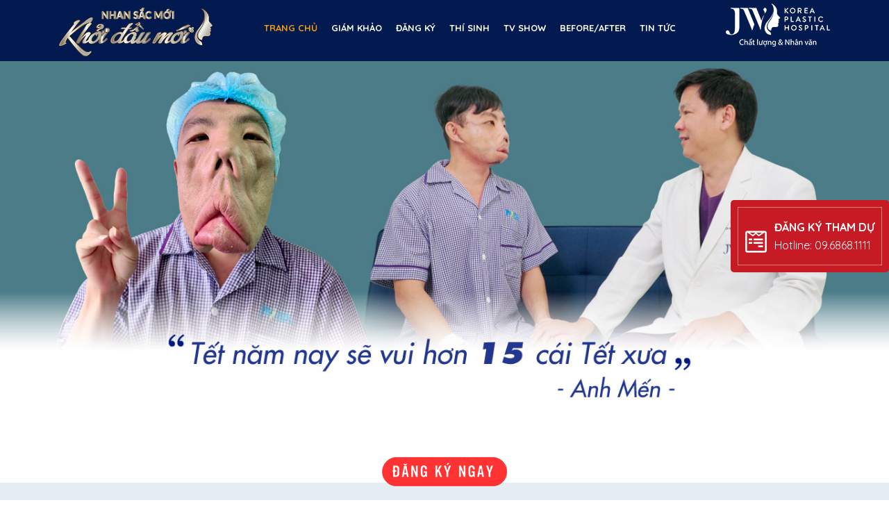

--- FILE ---
content_type: text/html; charset=UTF-8
request_url: https://nhansacmoikhoidaumoi.vn/?pg=12
body_size: 590466
content:
<!DOCTYPE html><html><head><title>Nhan sắc mới - Khởi đầu mới - Bệnh viện JW</title><meta charset="utf-8"><meta name="viewport" content="width=device-width, initial-scale=1.0, maximum-scale=1.0, user-scalable=no"><meta name="format-detection" content="telephone=no"><meta name="apple-mobile-web-app-capable" content="yes"><link rel="preload" href="https://fonts.googleapis.com/css?family=Quicksand" as="style" onload="this.onload=null;this.rel='stylesheet'"> <noscript><link rel="stylesheet" href="https://fonts.googleapis.com/css?family=Quicksand"></noscript><link href="https://fonts.googleapis.com/css?family=Quicksand" rel="stylesheet"> <noscript><link rel="stylesheet" href="https://nhansacmoikhoidaumoi.vn/wp-content/themes/nhansacmoi/assets/fonts/fontawesome/font-awesome.min.css"></noscript><link rel="shortcut icon" type="image/x-icon" href="https://nhansacmoikhoidaumoi.vn/wp-content/themes/nhansacmoi/assets/img/favicon.ico"><link href="https://fonts.googleapis.com/css?family=Quicksand:400,700&amp;subset=vietnamese" rel="stylesheet"><meta name='robots' content='index, follow, max-image-preview:large, max-snippet:-1, max-video-preview:-1' /><title>Nhan sắc mới - Khởi đầu mới - Bệnh viện JW</title><meta name="description" content="Khởi đầu năm 2018, Bệnh viện Thẩm mỹ JW Hàn Quốc ra mắt chương trình Nhan sắc mới - Khởi đầu mới nhằm mang đến cho mọi người góc nhìn cởi mở hơn về việc phẫu thuật thẩm mỹ" /><link rel="canonical" href="https://nhansacmoikhoidaumoi.vn/" /><link rel="next" href="https://nhansacmoikhoidaumoi.vn/page/2" /><meta property="og:locale" content="vi_VN" /><meta property="og:type" content="website" /><meta property="og:title" content="Nhan Sắc Mới - Khởi Đầu Mới" /><meta property="og:description" content="Khởi đầu năm 2018, Bệnh viện Thẩm mỹ JW Hàn Quốc ra mắt chương trình Nhan sắc mới - Khởi đầu mới nhằm mang đến cho mọi người góc nhìn cởi mở hơn về việc phẫu thuật thẩm mỹ" /><meta property="og:url" content="https://nhansacmoikhoidaumoi.vn/" /><meta property="og:site_name" content="Nhan Sắc Mới - Khởi Đầu Mới" /><style media="all">/*!
 *  Font Awesome 4.7.0 by @davegandy - http://fontawesome.io - @fontawesome
 *  License - http://fontawesome.io/license (Font: SIL OFL 1.1, CSS: MIT License)
 */@font-face{font-family:'FontAwesome';src:url(//nhansacmoikhoidaumoi.vn/wp-content/themes/nhansacmoi/assets/fonts/fontawesome/fonts/fontawesome-webfont.eot?v=4.7.0);src:url(//nhansacmoikhoidaumoi.vn/wp-content/themes/nhansacmoi/assets/fonts/fontawesome/fonts/fontawesome-webfont.eot?#iefix&v=4.7.0) format('embedded-opentype'),url(//nhansacmoikhoidaumoi.vn/wp-content/themes/nhansacmoi/assets/fonts/fontawesome/fonts/fontawesome-webfont.woff2?v=4.7.0) format('woff2'),url(//nhansacmoikhoidaumoi.vn/wp-content/themes/nhansacmoi/assets/fonts/fontawesome/fonts/fontawesome-webfont.woff?v=4.7.0) format('woff'),url(//nhansacmoikhoidaumoi.vn/wp-content/themes/nhansacmoi/assets/fonts/fontawesome/fonts/fontawesome-webfont.ttf?v=4.7.0) format('truetype'),url(//nhansacmoikhoidaumoi.vn/wp-content/themes/nhansacmoi/assets/fonts/fontawesome/fonts/fontawesome-webfont.svg?v=4.7.0#fontawesomeregular) format('svg');font-weight:normal;font-style:normal}.fa{display:inline-block;font:normal normal normal 14px/1 FontAwesome;font-size:inherit;text-rendering:auto;-webkit-font-smoothing:antialiased;-moz-osx-font-smoothing:grayscale}.fa-lg{font-size:1.33333333em;line-height:.75em;vertical-align:-15%}.fa-2x{font-size:2em}.fa-3x{font-size:3em}.fa-4x{font-size:4em}.fa-5x{font-size:5em}.fa-fw{width:1.28571429em;text-align:center}.fa-ul{padding-left:0;margin-left:2.14285714em;list-style-type:none}.fa-ul>li{position:relative}.fa-li{position:absolute;left:-2.14285714em;width:2.14285714em;top:.14285714em;text-align:center}.fa-li.fa-lg{left:-1.85714286em}.fa-border{padding:.2em .25em .15em;border:solid .08em #eee;border-radius:.1em}.fa-pull-left{float:left}.fa-pull-right{float:right}.fa.fa-pull-left{margin-right:.3em}.fa.fa-pull-right{margin-left:.3em}.pull-right{float:right}.pull-left{float:left}.fa.pull-left{margin-right:.3em}.fa.pull-right{margin-left:.3em}.fa-spin{-webkit-animation:fa-spin 2s infinite linear;animation:fa-spin 2s infinite linear}.fa-pulse{-webkit-animation:fa-spin 1s infinite steps(8);animation:fa-spin 1s infinite steps(8)}@-webkit-keyframes fa-spin{0%{-webkit-transform:rotate(0deg);transform:rotate(0deg)}100%{-webkit-transform:rotate(359deg);transform:rotate(359deg)}}@keyframes fa-spin{0%{-webkit-transform:rotate(0deg);transform:rotate(0deg)}100%{-webkit-transform:rotate(359deg);transform:rotate(359deg)}}.fa-rotate-90{-ms-filter:"progid:DXImageTransform.Microsoft.BasicImage(rotation=1)";-webkit-transform:rotate(90deg);-ms-transform:rotate(90deg);transform:rotate(90deg)}.fa-rotate-180{-ms-filter:"progid:DXImageTransform.Microsoft.BasicImage(rotation=2)";-webkit-transform:rotate(180deg);-ms-transform:rotate(180deg);transform:rotate(180deg)}.fa-rotate-270{-ms-filter:"progid:DXImageTransform.Microsoft.BasicImage(rotation=3)";-webkit-transform:rotate(270deg);-ms-transform:rotate(270deg);transform:rotate(270deg)}.fa-flip-horizontal{-ms-filter:"progid:DXImageTransform.Microsoft.BasicImage(rotation=0, mirror=1)";-webkit-transform:scale(-1, 1);-ms-transform:scale(-1, 1);transform:scale(-1, 1)}.fa-flip-vertical{-ms-filter:"progid:DXImageTransform.Microsoft.BasicImage(rotation=2, mirror=1)";-webkit-transform:scale(1, -1);-ms-transform:scale(1, -1);transform:scale(1, -1)}:root .fa-rotate-90,:root .fa-rotate-180,:root .fa-rotate-270,:root .fa-flip-horizontal,:root .fa-flip-vertical{filter:none}.fa-stack{position:relative;display:inline-block;width:2em;height:2em;line-height:2em;vertical-align:middle}.fa-stack-1x,.fa-stack-2x{position:absolute;left:0;width:100%;text-align:center}.fa-stack-1x{line-height:inherit}.fa-stack-2x{font-size:2em}.fa-inverse{color:#fff}.fa-glass:before{content:"\f000"}.fa-music:before{content:"\f001"}.fa-search:before{content:"\f002"}.fa-envelope-o:before{content:"\f003"}.fa-heart:before{content:"\f004"}.fa-star:before{content:"\f005"}.fa-star-o:before{content:"\f006"}.fa-user:before{content:"\f007"}.fa-film:before{content:"\f008"}.fa-th-large:before{content:"\f009"}.fa-th:before{content:"\f00a"}.fa-th-list:before{content:"\f00b"}.fa-check:before{content:"\f00c"}.fa-remove:before,.fa-close:before,.fa-times:before{content:"\f00d"}.fa-search-plus:before{content:"\f00e"}.fa-search-minus:before{content:"\f010"}.fa-power-off:before{content:"\f011"}.fa-signal:before{content:"\f012"}.fa-gear:before,.fa-cog:before{content:"\f013"}.fa-trash-o:before{content:"\f014"}.fa-home:before{content:"\f015"}.fa-file-o:before{content:"\f016"}.fa-clock-o:before{content:"\f017"}.fa-road:before{content:"\f018"}.fa-download:before{content:"\f019"}.fa-arrow-circle-o-down:before{content:"\f01a"}.fa-arrow-circle-o-up:before{content:"\f01b"}.fa-inbox:before{content:"\f01c"}.fa-play-circle-o:before{content:"\f01d"}.fa-rotate-right:before,.fa-repeat:before{content:"\f01e"}.fa-refresh:before{content:"\f021"}.fa-list-alt:before{content:"\f022"}.fa-lock:before{content:"\f023"}.fa-flag:before{content:"\f024"}.fa-headphones:before{content:"\f025"}.fa-volume-off:before{content:"\f026"}.fa-volume-down:before{content:"\f027"}.fa-volume-up:before{content:"\f028"}.fa-qrcode:before{content:"\f029"}.fa-barcode:before{content:"\f02a"}.fa-tag:before{content:"\f02b"}.fa-tags:before{content:"\f02c"}.fa-book:before{content:"\f02d"}.fa-bookmark:before{content:"\f02e"}.fa-print:before{content:"\f02f"}.fa-camera:before{content:"\f030"}.fa-font:before{content:"\f031"}.fa-bold:before{content:"\f032"}.fa-italic:before{content:"\f033"}.fa-text-height:before{content:"\f034"}.fa-text-width:before{content:"\f035"}.fa-align-left:before{content:"\f036"}.fa-align-center:before{content:"\f037"}.fa-align-right:before{content:"\f038"}.fa-align-justify:before{content:"\f039"}.fa-list:before{content:"\f03a"}.fa-dedent:before,.fa-outdent:before{content:"\f03b"}.fa-indent:before{content:"\f03c"}.fa-video-camera:before{content:"\f03d"}.fa-photo:before,.fa-image:before,.fa-picture-o:before{content:"\f03e"}.fa-pencil:before{content:"\f040"}.fa-map-marker:before{content:"\f041"}.fa-adjust:before{content:"\f042"}.fa-tint:before{content:"\f043"}.fa-edit:before,.fa-pencil-square-o:before{content:"\f044"}.fa-share-square-o:before{content:"\f045"}.fa-check-square-o:before{content:"\f046"}.fa-arrows:before{content:"\f047"}.fa-step-backward:before{content:"\f048"}.fa-fast-backward:before{content:"\f049"}.fa-backward:before{content:"\f04a"}.fa-play:before{content:"\f04b"}.fa-pause:before{content:"\f04c"}.fa-stop:before{content:"\f04d"}.fa-forward:before{content:"\f04e"}.fa-fast-forward:before{content:"\f050"}.fa-step-forward:before{content:"\f051"}.fa-eject:before{content:"\f052"}.fa-chevron-left:before{content:"\f053"}.fa-chevron-right:before{content:"\f054"}.fa-plus-circle:before{content:"\f055"}.fa-minus-circle:before{content:"\f056"}.fa-times-circle:before{content:"\f057"}.fa-check-circle:before{content:"\f058"}.fa-question-circle:before{content:"\f059"}.fa-info-circle:before{content:"\f05a"}.fa-crosshairs:before{content:"\f05b"}.fa-times-circle-o:before{content:"\f05c"}.fa-check-circle-o:before{content:"\f05d"}.fa-ban:before{content:"\f05e"}.fa-arrow-left:before{content:"\f060"}.fa-arrow-right:before{content:"\f061"}.fa-arrow-up:before{content:"\f062"}.fa-arrow-down:before{content:"\f063"}.fa-mail-forward:before,.fa-share:before{content:"\f064"}.fa-expand:before{content:"\f065"}.fa-compress:before{content:"\f066"}.fa-plus:before{content:"\f067"}.fa-minus:before{content:"\f068"}.fa-asterisk:before{content:"\f069"}.fa-exclamation-circle:before{content:"\f06a"}.fa-gift:before{content:"\f06b"}.fa-leaf:before{content:"\f06c"}.fa-fire:before{content:"\f06d"}.fa-eye:before{content:"\f06e"}.fa-eye-slash:before{content:"\f070"}.fa-warning:before,.fa-exclamation-triangle:before{content:"\f071"}.fa-plane:before{content:"\f072"}.fa-calendar:before{content:"\f073"}.fa-random:before{content:"\f074"}.fa-comment:before{content:"\f075"}.fa-magnet:before{content:"\f076"}.fa-chevron-up:before{content:"\f077"}.fa-chevron-down:before{content:"\f078"}.fa-retweet:before{content:"\f079"}.fa-shopping-cart:before{content:"\f07a"}.fa-folder:before{content:"\f07b"}.fa-folder-open:before{content:"\f07c"}.fa-arrows-v:before{content:"\f07d"}.fa-arrows-h:before{content:"\f07e"}.fa-bar-chart-o:before,.fa-bar-chart:before{content:"\f080"}.fa-twitter-square:before{content:"\f081"}.fa-facebook-square:before{content:"\f082"}.fa-camera-retro:before{content:"\f083"}.fa-key:before{content:"\f084"}.fa-gears:before,.fa-cogs:before{content:"\f085"}.fa-comments:before{content:"\f086"}.fa-thumbs-o-up:before{content:"\f087"}.fa-thumbs-o-down:before{content:"\f088"}.fa-star-half:before{content:"\f089"}.fa-heart-o:before{content:"\f08a"}.fa-sign-out:before{content:"\f08b"}.fa-linkedin-square:before{content:"\f08c"}.fa-thumb-tack:before{content:"\f08d"}.fa-external-link:before{content:"\f08e"}.fa-sign-in:before{content:"\f090"}.fa-trophy:before{content:"\f091"}.fa-github-square:before{content:"\f092"}.fa-upload:before{content:"\f093"}.fa-lemon-o:before{content:"\f094"}.fa-phone:before{content:"\f095"}.fa-square-o:before{content:"\f096"}.fa-bookmark-o:before{content:"\f097"}.fa-phone-square:before{content:"\f098"}.fa-twitter:before{content:"\f099"}.fa-facebook-f:before,.fa-facebook:before{content:"\f09a"}.fa-github:before{content:"\f09b"}.fa-unlock:before{content:"\f09c"}.fa-credit-card:before{content:"\f09d"}.fa-feed:before,.fa-rss:before{content:"\f09e"}.fa-hdd-o:before{content:"\f0a0"}.fa-bullhorn:before{content:"\f0a1"}.fa-bell:before{content:"\f0f3"}.fa-certificate:before{content:"\f0a3"}.fa-hand-o-right:before{content:"\f0a4"}.fa-hand-o-left:before{content:"\f0a5"}.fa-hand-o-up:before{content:"\f0a6"}.fa-hand-o-down:before{content:"\f0a7"}.fa-arrow-circle-left:before{content:"\f0a8"}.fa-arrow-circle-right:before{content:"\f0a9"}.fa-arrow-circle-up:before{content:"\f0aa"}.fa-arrow-circle-down:before{content:"\f0ab"}.fa-globe:before{content:"\f0ac"}.fa-wrench:before{content:"\f0ad"}.fa-tasks:before{content:"\f0ae"}.fa-filter:before{content:"\f0b0"}.fa-briefcase:before{content:"\f0b1"}.fa-arrows-alt:before{content:"\f0b2"}.fa-group:before,.fa-users:before{content:"\f0c0"}.fa-chain:before,.fa-link:before{content:"\f0c1"}.fa-cloud:before{content:"\f0c2"}.fa-flask:before{content:"\f0c3"}.fa-cut:before,.fa-scissors:before{content:"\f0c4"}.fa-copy:before,.fa-files-o:before{content:"\f0c5"}.fa-paperclip:before{content:"\f0c6"}.fa-save:before,.fa-floppy-o:before{content:"\f0c7"}.fa-square:before{content:"\f0c8"}.fa-navicon:before,.fa-reorder:before,.fa-bars:before{content:"\f0c9"}.fa-list-ul:before{content:"\f0ca"}.fa-list-ol:before{content:"\f0cb"}.fa-strikethrough:before{content:"\f0cc"}.fa-underline:before{content:"\f0cd"}.fa-table:before{content:"\f0ce"}.fa-magic:before{content:"\f0d0"}.fa-truck:before{content:"\f0d1"}.fa-pinterest:before{content:"\f0d2"}.fa-pinterest-square:before{content:"\f0d3"}.fa-google-plus-square:before{content:"\f0d4"}.fa-google-plus:before{content:"\f0d5"}.fa-money:before{content:"\f0d6"}.fa-caret-down:before{content:"\f0d7"}.fa-caret-up:before{content:"\f0d8"}.fa-caret-left:before{content:"\f0d9"}.fa-caret-right:before{content:"\f0da"}.fa-columns:before{content:"\f0db"}.fa-unsorted:before,.fa-sort:before{content:"\f0dc"}.fa-sort-down:before,.fa-sort-desc:before{content:"\f0dd"}.fa-sort-up:before,.fa-sort-asc:before{content:"\f0de"}.fa-envelope:before{content:"\f0e0"}.fa-linkedin:before{content:"\f0e1"}.fa-rotate-left:before,.fa-undo:before{content:"\f0e2"}.fa-legal:before,.fa-gavel:before{content:"\f0e3"}.fa-dashboard:before,.fa-tachometer:before{content:"\f0e4"}.fa-comment-o:before{content:"\f0e5"}.fa-comments-o:before{content:"\f0e6"}.fa-flash:before,.fa-bolt:before{content:"\f0e7"}.fa-sitemap:before{content:"\f0e8"}.fa-umbrella:before{content:"\f0e9"}.fa-paste:before,.fa-clipboard:before{content:"\f0ea"}.fa-lightbulb-o:before{content:"\f0eb"}.fa-exchange:before{content:"\f0ec"}.fa-cloud-download:before{content:"\f0ed"}.fa-cloud-upload:before{content:"\f0ee"}.fa-user-md:before{content:"\f0f0"}.fa-stethoscope:before{content:"\f0f1"}.fa-suitcase:before{content:"\f0f2"}.fa-bell-o:before{content:"\f0a2"}.fa-coffee:before{content:"\f0f4"}.fa-cutlery:before{content:"\f0f5"}.fa-file-text-o:before{content:"\f0f6"}.fa-building-o:before{content:"\f0f7"}.fa-hospital-o:before{content:"\f0f8"}.fa-ambulance:before{content:"\f0f9"}.fa-medkit:before{content:"\f0fa"}.fa-fighter-jet:before{content:"\f0fb"}.fa-beer:before{content:"\f0fc"}.fa-h-square:before{content:"\f0fd"}.fa-plus-square:before{content:"\f0fe"}.fa-angle-double-left:before{content:"\f100"}.fa-angle-double-right:before{content:"\f101"}.fa-angle-double-up:before{content:"\f102"}.fa-angle-double-down:before{content:"\f103"}.fa-angle-left:before{content:"\f104"}.fa-angle-right:before{content:"\f105"}.fa-angle-up:before{content:"\f106"}.fa-angle-down:before{content:"\f107"}.fa-desktop:before{content:"\f108"}.fa-laptop:before{content:"\f109"}.fa-tablet:before{content:"\f10a"}.fa-mobile-phone:before,.fa-mobile:before{content:"\f10b"}.fa-circle-o:before{content:"\f10c"}.fa-quote-left:before{content:"\f10d"}.fa-quote-right:before{content:"\f10e"}.fa-spinner:before{content:"\f110"}.fa-circle:before{content:"\f111"}.fa-mail-reply:before,.fa-reply:before{content:"\f112"}.fa-github-alt:before{content:"\f113"}.fa-folder-o:before{content:"\f114"}.fa-folder-open-o:before{content:"\f115"}.fa-smile-o:before{content:"\f118"}.fa-frown-o:before{content:"\f119"}.fa-meh-o:before{content:"\f11a"}.fa-gamepad:before{content:"\f11b"}.fa-keyboard-o:before{content:"\f11c"}.fa-flag-o:before{content:"\f11d"}.fa-flag-checkered:before{content:"\f11e"}.fa-terminal:before{content:"\f120"}.fa-code:before{content:"\f121"}.fa-mail-reply-all:before,.fa-reply-all:before{content:"\f122"}.fa-star-half-empty:before,.fa-star-half-full:before,.fa-star-half-o:before{content:"\f123"}.fa-location-arrow:before{content:"\f124"}.fa-crop:before{content:"\f125"}.fa-code-fork:before{content:"\f126"}.fa-unlink:before,.fa-chain-broken:before{content:"\f127"}.fa-question:before{content:"\f128"}.fa-info:before{content:"\f129"}.fa-exclamation:before{content:"\f12a"}.fa-superscript:before{content:"\f12b"}.fa-subscript:before{content:"\f12c"}.fa-eraser:before{content:"\f12d"}.fa-puzzle-piece:before{content:"\f12e"}.fa-microphone:before{content:"\f130"}.fa-microphone-slash:before{content:"\f131"}.fa-shield:before{content:"\f132"}.fa-calendar-o:before{content:"\f133"}.fa-fire-extinguisher:before{content:"\f134"}.fa-rocket:before{content:"\f135"}.fa-maxcdn:before{content:"\f136"}.fa-chevron-circle-left:before{content:"\f137"}.fa-chevron-circle-right:before{content:"\f138"}.fa-chevron-circle-up:before{content:"\f139"}.fa-chevron-circle-down:before{content:"\f13a"}.fa-html5:before{content:"\f13b"}.fa-css3:before{content:"\f13c"}.fa-anchor:before{content:"\f13d"}.fa-unlock-alt:before{content:"\f13e"}.fa-bullseye:before{content:"\f140"}.fa-ellipsis-h:before{content:"\f141"}.fa-ellipsis-v:before{content:"\f142"}.fa-rss-square:before{content:"\f143"}.fa-play-circle:before{content:"\f144"}.fa-ticket:before{content:"\f145"}.fa-minus-square:before{content:"\f146"}.fa-minus-square-o:before{content:"\f147"}.fa-level-up:before{content:"\f148"}.fa-level-down:before{content:"\f149"}.fa-check-square:before{content:"\f14a"}.fa-pencil-square:before{content:"\f14b"}.fa-external-link-square:before{content:"\f14c"}.fa-share-square:before{content:"\f14d"}.fa-compass:before{content:"\f14e"}.fa-toggle-down:before,.fa-caret-square-o-down:before{content:"\f150"}.fa-toggle-up:before,.fa-caret-square-o-up:before{content:"\f151"}.fa-toggle-right:before,.fa-caret-square-o-right:before{content:"\f152"}.fa-euro:before,.fa-eur:before{content:"\f153"}.fa-gbp:before{content:"\f154"}.fa-dollar:before,.fa-usd:before{content:"\f155"}.fa-rupee:before,.fa-inr:before{content:"\f156"}.fa-cny:before,.fa-rmb:before,.fa-yen:before,.fa-jpy:before{content:"\f157"}.fa-ruble:before,.fa-rouble:before,.fa-rub:before{content:"\f158"}.fa-won:before,.fa-krw:before{content:"\f159"}.fa-bitcoin:before,.fa-btc:before{content:"\f15a"}.fa-file:before{content:"\f15b"}.fa-file-text:before{content:"\f15c"}.fa-sort-alpha-asc:before{content:"\f15d"}.fa-sort-alpha-desc:before{content:"\f15e"}.fa-sort-amount-asc:before{content:"\f160"}.fa-sort-amount-desc:before{content:"\f161"}.fa-sort-numeric-asc:before{content:"\f162"}.fa-sort-numeric-desc:before{content:"\f163"}.fa-thumbs-up:before{content:"\f164"}.fa-thumbs-down:before{content:"\f165"}.fa-youtube-square:before{content:"\f166"}.fa-youtube:before{content:"\f167"}.fa-xing:before{content:"\f168"}.fa-xing-square:before{content:"\f169"}.fa-youtube-play:before{content:"\f16a"}.fa-dropbox:before{content:"\f16b"}.fa-stack-overflow:before{content:"\f16c"}.fa-instagram:before{content:"\f16d"}.fa-flickr:before{content:"\f16e"}.fa-adn:before{content:"\f170"}.fa-bitbucket:before{content:"\f171"}.fa-bitbucket-square:before{content:"\f172"}.fa-tumblr:before{content:"\f173"}.fa-tumblr-square:before{content:"\f174"}.fa-long-arrow-down:before{content:"\f175"}.fa-long-arrow-up:before{content:"\f176"}.fa-long-arrow-left:before{content:"\f177"}.fa-long-arrow-right:before{content:"\f178"}.fa-apple:before{content:"\f179"}.fa-windows:before{content:"\f17a"}.fa-android:before{content:"\f17b"}.fa-linux:before{content:"\f17c"}.fa-dribbble:before{content:"\f17d"}.fa-skype:before{content:"\f17e"}.fa-foursquare:before{content:"\f180"}.fa-trello:before{content:"\f181"}.fa-female:before{content:"\f182"}.fa-male:before{content:"\f183"}.fa-gittip:before,.fa-gratipay:before{content:"\f184"}.fa-sun-o:before{content:"\f185"}.fa-moon-o:before{content:"\f186"}.fa-archive:before{content:"\f187"}.fa-bug:before{content:"\f188"}.fa-vk:before{content:"\f189"}.fa-weibo:before{content:"\f18a"}.fa-renren:before{content:"\f18b"}.fa-pagelines:before{content:"\f18c"}.fa-stack-exchange:before{content:"\f18d"}.fa-arrow-circle-o-right:before{content:"\f18e"}.fa-arrow-circle-o-left:before{content:"\f190"}.fa-toggle-left:before,.fa-caret-square-o-left:before{content:"\f191"}.fa-dot-circle-o:before{content:"\f192"}.fa-wheelchair:before{content:"\f193"}.fa-vimeo-square:before{content:"\f194"}.fa-turkish-lira:before,.fa-try:before{content:"\f195"}.fa-plus-square-o:before{content:"\f196"}.fa-space-shuttle:before{content:"\f197"}.fa-slack:before{content:"\f198"}.fa-envelope-square:before{content:"\f199"}.fa-wordpress:before{content:"\f19a"}.fa-openid:before{content:"\f19b"}.fa-institution:before,.fa-bank:before,.fa-university:before{content:"\f19c"}.fa-mortar-board:before,.fa-graduation-cap:before{content:"\f19d"}.fa-yahoo:before{content:"\f19e"}.fa-google:before{content:"\f1a0"}.fa-reddit:before{content:"\f1a1"}.fa-reddit-square:before{content:"\f1a2"}.fa-stumbleupon-circle:before{content:"\f1a3"}.fa-stumbleupon:before{content:"\f1a4"}.fa-delicious:before{content:"\f1a5"}.fa-digg:before{content:"\f1a6"}.fa-pied-piper-pp:before{content:"\f1a7"}.fa-pied-piper-alt:before{content:"\f1a8"}.fa-drupal:before{content:"\f1a9"}.fa-joomla:before{content:"\f1aa"}.fa-language:before{content:"\f1ab"}.fa-fax:before{content:"\f1ac"}.fa-building:before{content:"\f1ad"}.fa-child:before{content:"\f1ae"}.fa-paw:before{content:"\f1b0"}.fa-spoon:before{content:"\f1b1"}.fa-cube:before{content:"\f1b2"}.fa-cubes:before{content:"\f1b3"}.fa-behance:before{content:"\f1b4"}.fa-behance-square:before{content:"\f1b5"}.fa-steam:before{content:"\f1b6"}.fa-steam-square:before{content:"\f1b7"}.fa-recycle:before{content:"\f1b8"}.fa-automobile:before,.fa-car:before{content:"\f1b9"}.fa-cab:before,.fa-taxi:before{content:"\f1ba"}.fa-tree:before{content:"\f1bb"}.fa-spotify:before{content:"\f1bc"}.fa-deviantart:before{content:"\f1bd"}.fa-soundcloud:before{content:"\f1be"}.fa-database:before{content:"\f1c0"}.fa-file-pdf-o:before{content:"\f1c1"}.fa-file-word-o:before{content:"\f1c2"}.fa-file-excel-o:before{content:"\f1c3"}.fa-file-powerpoint-o:before{content:"\f1c4"}.fa-file-photo-o:before,.fa-file-picture-o:before,.fa-file-image-o:before{content:"\f1c5"}.fa-file-zip-o:before,.fa-file-archive-o:before{content:"\f1c6"}.fa-file-sound-o:before,.fa-file-audio-o:before{content:"\f1c7"}.fa-file-movie-o:before,.fa-file-video-o:before{content:"\f1c8"}.fa-file-code-o:before{content:"\f1c9"}.fa-vine:before{content:"\f1ca"}.fa-codepen:before{content:"\f1cb"}.fa-jsfiddle:before{content:"\f1cc"}.fa-life-bouy:before,.fa-life-buoy:before,.fa-life-saver:before,.fa-support:before,.fa-life-ring:before{content:"\f1cd"}.fa-circle-o-notch:before{content:"\f1ce"}.fa-ra:before,.fa-resistance:before,.fa-rebel:before{content:"\f1d0"}.fa-ge:before,.fa-empire:before{content:"\f1d1"}.fa-git-square:before{content:"\f1d2"}.fa-git:before{content:"\f1d3"}.fa-y-combinator-square:before,.fa-yc-square:before,.fa-hacker-news:before{content:"\f1d4"}.fa-tencent-weibo:before{content:"\f1d5"}.fa-qq:before{content:"\f1d6"}.fa-wechat:before,.fa-weixin:before{content:"\f1d7"}.fa-send:before,.fa-paper-plane:before{content:"\f1d8"}.fa-send-o:before,.fa-paper-plane-o:before{content:"\f1d9"}.fa-history:before{content:"\f1da"}.fa-circle-thin:before{content:"\f1db"}.fa-header:before{content:"\f1dc"}.fa-paragraph:before{content:"\f1dd"}.fa-sliders:before{content:"\f1de"}.fa-share-alt:before{content:"\f1e0"}.fa-share-alt-square:before{content:"\f1e1"}.fa-bomb:before{content:"\f1e2"}.fa-soccer-ball-o:before,.fa-futbol-o:before{content:"\f1e3"}.fa-tty:before{content:"\f1e4"}.fa-binoculars:before{content:"\f1e5"}.fa-plug:before{content:"\f1e6"}.fa-slideshare:before{content:"\f1e7"}.fa-twitch:before{content:"\f1e8"}.fa-yelp:before{content:"\f1e9"}.fa-newspaper-o:before{content:"\f1ea"}.fa-wifi:before{content:"\f1eb"}.fa-calculator:before{content:"\f1ec"}.fa-paypal:before{content:"\f1ed"}.fa-google-wallet:before{content:"\f1ee"}.fa-cc-visa:before{content:"\f1f0"}.fa-cc-mastercard:before{content:"\f1f1"}.fa-cc-discover:before{content:"\f1f2"}.fa-cc-amex:before{content:"\f1f3"}.fa-cc-paypal:before{content:"\f1f4"}.fa-cc-stripe:before{content:"\f1f5"}.fa-bell-slash:before{content:"\f1f6"}.fa-bell-slash-o:before{content:"\f1f7"}.fa-trash:before{content:"\f1f8"}.fa-copyright:before{content:"\f1f9"}.fa-at:before{content:"\f1fa"}.fa-eyedropper:before{content:"\f1fb"}.fa-paint-brush:before{content:"\f1fc"}.fa-birthday-cake:before{content:"\f1fd"}.fa-area-chart:before{content:"\f1fe"}.fa-pie-chart:before{content:"\f200"}.fa-line-chart:before{content:"\f201"}.fa-lastfm:before{content:"\f202"}.fa-lastfm-square:before{content:"\f203"}.fa-toggle-off:before{content:"\f204"}.fa-toggle-on:before{content:"\f205"}.fa-bicycle:before{content:"\f206"}.fa-bus:before{content:"\f207"}.fa-ioxhost:before{content:"\f208"}.fa-angellist:before{content:"\f209"}.fa-cc:before{content:"\f20a"}.fa-shekel:before,.fa-sheqel:before,.fa-ils:before{content:"\f20b"}.fa-meanpath:before{content:"\f20c"}.fa-buysellads:before{content:"\f20d"}.fa-connectdevelop:before{content:"\f20e"}.fa-dashcube:before{content:"\f210"}.fa-forumbee:before{content:"\f211"}.fa-leanpub:before{content:"\f212"}.fa-sellsy:before{content:"\f213"}.fa-shirtsinbulk:before{content:"\f214"}.fa-simplybuilt:before{content:"\f215"}.fa-skyatlas:before{content:"\f216"}.fa-cart-plus:before{content:"\f217"}.fa-cart-arrow-down:before{content:"\f218"}.fa-diamond:before{content:"\f219"}.fa-ship:before{content:"\f21a"}.fa-user-secret:before{content:"\f21b"}.fa-motorcycle:before{content:"\f21c"}.fa-street-view:before{content:"\f21d"}.fa-heartbeat:before{content:"\f21e"}.fa-venus:before{content:"\f221"}.fa-mars:before{content:"\f222"}.fa-mercury:before{content:"\f223"}.fa-intersex:before,.fa-transgender:before{content:"\f224"}.fa-transgender-alt:before{content:"\f225"}.fa-venus-double:before{content:"\f226"}.fa-mars-double:before{content:"\f227"}.fa-venus-mars:before{content:"\f228"}.fa-mars-stroke:before{content:"\f229"}.fa-mars-stroke-v:before{content:"\f22a"}.fa-mars-stroke-h:before{content:"\f22b"}.fa-neuter:before{content:"\f22c"}.fa-genderless:before{content:"\f22d"}.fa-facebook-official:before{content:"\f230"}.fa-pinterest-p:before{content:"\f231"}.fa-whatsapp:before{content:"\f232"}.fa-server:before{content:"\f233"}.fa-user-plus:before{content:"\f234"}.fa-user-times:before{content:"\f235"}.fa-hotel:before,.fa-bed:before{content:"\f236"}.fa-viacoin:before{content:"\f237"}.fa-train:before{content:"\f238"}.fa-subway:before{content:"\f239"}.fa-medium:before{content:"\f23a"}.fa-yc:before,.fa-y-combinator:before{content:"\f23b"}.fa-optin-monster:before{content:"\f23c"}.fa-opencart:before{content:"\f23d"}.fa-expeditedssl:before{content:"\f23e"}.fa-battery-4:before,.fa-battery:before,.fa-battery-full:before{content:"\f240"}.fa-battery-3:before,.fa-battery-three-quarters:before{content:"\f241"}.fa-battery-2:before,.fa-battery-half:before{content:"\f242"}.fa-battery-1:before,.fa-battery-quarter:before{content:"\f243"}.fa-battery-0:before,.fa-battery-empty:before{content:"\f244"}.fa-mouse-pointer:before{content:"\f245"}.fa-i-cursor:before{content:"\f246"}.fa-object-group:before{content:"\f247"}.fa-object-ungroup:before{content:"\f248"}.fa-sticky-note:before{content:"\f249"}.fa-sticky-note-o:before{content:"\f24a"}.fa-cc-jcb:before{content:"\f24b"}.fa-cc-diners-club:before{content:"\f24c"}.fa-clone:before{content:"\f24d"}.fa-balance-scale:before{content:"\f24e"}.fa-hourglass-o:before{content:"\f250"}.fa-hourglass-1:before,.fa-hourglass-start:before{content:"\f251"}.fa-hourglass-2:before,.fa-hourglass-half:before{content:"\f252"}.fa-hourglass-3:before,.fa-hourglass-end:before{content:"\f253"}.fa-hourglass:before{content:"\f254"}.fa-hand-grab-o:before,.fa-hand-rock-o:before{content:"\f255"}.fa-hand-stop-o:before,.fa-hand-paper-o:before{content:"\f256"}.fa-hand-scissors-o:before{content:"\f257"}.fa-hand-lizard-o:before{content:"\f258"}.fa-hand-spock-o:before{content:"\f259"}.fa-hand-pointer-o:before{content:"\f25a"}.fa-hand-peace-o:before{content:"\f25b"}.fa-trademark:before{content:"\f25c"}.fa-registered:before{content:"\f25d"}.fa-creative-commons:before{content:"\f25e"}.fa-gg:before{content:"\f260"}.fa-gg-circle:before{content:"\f261"}.fa-tripadvisor:before{content:"\f262"}.fa-odnoklassniki:before{content:"\f263"}.fa-odnoklassniki-square:before{content:"\f264"}.fa-get-pocket:before{content:"\f265"}.fa-wikipedia-w:before{content:"\f266"}.fa-safari:before{content:"\f267"}.fa-chrome:before{content:"\f268"}.fa-firefox:before{content:"\f269"}.fa-opera:before{content:"\f26a"}.fa-internet-explorer:before{content:"\f26b"}.fa-tv:before,.fa-television:before{content:"\f26c"}.fa-contao:before{content:"\f26d"}.fa-500px:before{content:"\f26e"}.fa-amazon:before{content:"\f270"}.fa-calendar-plus-o:before{content:"\f271"}.fa-calendar-minus-o:before{content:"\f272"}.fa-calendar-times-o:before{content:"\f273"}.fa-calendar-check-o:before{content:"\f274"}.fa-industry:before{content:"\f275"}.fa-map-pin:before{content:"\f276"}.fa-map-signs:before{content:"\f277"}.fa-map-o:before{content:"\f278"}.fa-map:before{content:"\f279"}.fa-commenting:before{content:"\f27a"}.fa-commenting-o:before{content:"\f27b"}.fa-houzz:before{content:"\f27c"}.fa-vimeo:before{content:"\f27d"}.fa-black-tie:before{content:"\f27e"}.fa-fonticons:before{content:"\f280"}.fa-reddit-alien:before{content:"\f281"}.fa-edge:before{content:"\f282"}.fa-credit-card-alt:before{content:"\f283"}.fa-codiepie:before{content:"\f284"}.fa-modx:before{content:"\f285"}.fa-fort-awesome:before{content:"\f286"}.fa-usb:before{content:"\f287"}.fa-product-hunt:before{content:"\f288"}.fa-mixcloud:before{content:"\f289"}.fa-scribd:before{content:"\f28a"}.fa-pause-circle:before{content:"\f28b"}.fa-pause-circle-o:before{content:"\f28c"}.fa-stop-circle:before{content:"\f28d"}.fa-stop-circle-o:before{content:"\f28e"}.fa-shopping-bag:before{content:"\f290"}.fa-shopping-basket:before{content:"\f291"}.fa-hashtag:before{content:"\f292"}.fa-bluetooth:before{content:"\f293"}.fa-bluetooth-b:before{content:"\f294"}.fa-percent:before{content:"\f295"}.fa-gitlab:before{content:"\f296"}.fa-wpbeginner:before{content:"\f297"}.fa-wpforms:before{content:"\f298"}.fa-envira:before{content:"\f299"}.fa-universal-access:before{content:"\f29a"}.fa-wheelchair-alt:before{content:"\f29b"}.fa-question-circle-o:before{content:"\f29c"}.fa-blind:before{content:"\f29d"}.fa-audio-description:before{content:"\f29e"}.fa-volume-control-phone:before{content:"\f2a0"}.fa-braille:before{content:"\f2a1"}.fa-assistive-listening-systems:before{content:"\f2a2"}.fa-asl-interpreting:before,.fa-american-sign-language-interpreting:before{content:"\f2a3"}.fa-deafness:before,.fa-hard-of-hearing:before,.fa-deaf:before{content:"\f2a4"}.fa-glide:before{content:"\f2a5"}.fa-glide-g:before{content:"\f2a6"}.fa-signing:before,.fa-sign-language:before{content:"\f2a7"}.fa-low-vision:before{content:"\f2a8"}.fa-viadeo:before{content:"\f2a9"}.fa-viadeo-square:before{content:"\f2aa"}.fa-snapchat:before{content:"\f2ab"}.fa-snapchat-ghost:before{content:"\f2ac"}.fa-snapchat-square:before{content:"\f2ad"}.fa-pied-piper:before{content:"\f2ae"}.fa-first-order:before{content:"\f2b0"}.fa-yoast:before{content:"\f2b1"}.fa-themeisle:before{content:"\f2b2"}.fa-google-plus-circle:before,.fa-google-plus-official:before{content:"\f2b3"}.fa-fa:before,.fa-font-awesome:before{content:"\f2b4"}.fa-handshake-o:before{content:"\f2b5"}.fa-envelope-open:before{content:"\f2b6"}.fa-envelope-open-o:before{content:"\f2b7"}.fa-linode:before{content:"\f2b8"}.fa-address-book:before{content:"\f2b9"}.fa-address-book-o:before{content:"\f2ba"}.fa-vcard:before,.fa-address-card:before{content:"\f2bb"}.fa-vcard-o:before,.fa-address-card-o:before{content:"\f2bc"}.fa-user-circle:before{content:"\f2bd"}.fa-user-circle-o:before{content:"\f2be"}.fa-user-o:before{content:"\f2c0"}.fa-id-badge:before{content:"\f2c1"}.fa-drivers-license:before,.fa-id-card:before{content:"\f2c2"}.fa-drivers-license-o:before,.fa-id-card-o:before{content:"\f2c3"}.fa-quora:before{content:"\f2c4"}.fa-free-code-camp:before{content:"\f2c5"}.fa-telegram:before{content:"\f2c6"}.fa-thermometer-4:before,.fa-thermometer:before,.fa-thermometer-full:before{content:"\f2c7"}.fa-thermometer-3:before,.fa-thermometer-three-quarters:before{content:"\f2c8"}.fa-thermometer-2:before,.fa-thermometer-half:before{content:"\f2c9"}.fa-thermometer-1:before,.fa-thermometer-quarter:before{content:"\f2ca"}.fa-thermometer-0:before,.fa-thermometer-empty:before{content:"\f2cb"}.fa-shower:before{content:"\f2cc"}.fa-bathtub:before,.fa-s15:before,.fa-bath:before{content:"\f2cd"}.fa-podcast:before{content:"\f2ce"}.fa-window-maximize:before{content:"\f2d0"}.fa-window-minimize:before{content:"\f2d1"}.fa-window-restore:before{content:"\f2d2"}.fa-times-rectangle:before,.fa-window-close:before{content:"\f2d3"}.fa-times-rectangle-o:before,.fa-window-close-o:before{content:"\f2d4"}.fa-bandcamp:before{content:"\f2d5"}.fa-grav:before{content:"\f2d6"}.fa-etsy:before{content:"\f2d7"}.fa-imdb:before{content:"\f2d8"}.fa-ravelry:before{content:"\f2d9"}.fa-eercast:before{content:"\f2da"}.fa-microchip:before{content:"\f2db"}.fa-snowflake-o:before{content:"\f2dc"}.fa-superpowers:before{content:"\f2dd"}.fa-wpexplorer:before{content:"\f2de"}.fa-meetup:before{content:"\f2e0"}.sr-only{position:absolute;width:1px;height:1px;padding:0;margin:-1px;overflow:hidden;clip:rect(0, 0, 0, 0);border:0}.sr-only-focusable:active,.sr-only-focusable:focus{position:static;width:auto;height:auto;margin:0;overflow:visible;clip:auto}

@font-face{font-family:'themify';src:url(//nhansacmoikhoidaumoi.vn/wp-content/themes/nhansacmoi/assets/fonts/themify-icons/fonts/themify.eot?-fvbane);src:url(//nhansacmoikhoidaumoi.vn/wp-content/themes/nhansacmoi/assets/fonts/themify-icons/fonts/themify.eot?#iefix-fvbane) format('embedded-opentype'),url(//nhansacmoikhoidaumoi.vn/wp-content/themes/nhansacmoi/assets/fonts/themify-icons/fonts/themify.woff?-fvbane) format('woff'),url(//nhansacmoikhoidaumoi.vn/wp-content/themes/nhansacmoi/assets/fonts/themify-icons/fonts/themify.ttf?-fvbane) format('truetype'),url(//nhansacmoikhoidaumoi.vn/wp-content/themes/nhansacmoi/assets/fonts/themify-icons/fonts/themify.svg?-fvbane#themify) format('svg');font-weight:400;font-style:normal}[class^=ti-],[class*=" ti-"]{font-family:'themify';speak:none;font-style:normal;font-weight:400;font-variant:normal;text-transform:none;line-height:1;-webkit-font-smoothing:antialiased;-moz-osx-font-smoothing:grayscale}.ti-wand:before{content:"\e600"}.ti-volume:before{content:"\e601"}.ti-user:before{content:"\e602"}.ti-unlock:before{content:"\e603"}.ti-unlink:before{content:"\e604"}.ti-trash:before{content:"\e605"}.ti-thought:before{content:"\e606"}.ti-target:before{content:"\e607"}.ti-tag:before{content:"\e608"}.ti-tablet:before{content:"\e609"}.ti-star:before{content:"\e60a"}.ti-spray:before{content:"\e60b"}.ti-signal:before{content:"\e60c"}.ti-shopping-cart:before{content:"\e60d"}.ti-shopping-cart-full:before{content:"\e60e"}.ti-settings:before{content:"\e60f"}.ti-search:before{content:"\e610"}.ti-zoom-in:before{content:"\e611"}.ti-zoom-out:before{content:"\e612"}.ti-cut:before{content:"\e613"}.ti-ruler:before{content:"\e614"}.ti-ruler-pencil:before{content:"\e615"}.ti-ruler-alt:before{content:"\e616"}.ti-bookmark:before{content:"\e617"}.ti-bookmark-alt:before{content:"\e618"}.ti-reload:before{content:"\e619"}.ti-plus:before{content:"\e61a"}.ti-pin:before{content:"\e61b"}.ti-pencil:before{content:"\e61c"}.ti-pencil-alt:before{content:"\e61d"}.ti-paint-roller:before{content:"\e61e"}.ti-paint-bucket:before{content:"\e61f"}.ti-na:before{content:"\e620"}.ti-mobile:before{content:"\e621"}.ti-minus:before{content:"\e622"}.ti-medall:before{content:"\e623"}.ti-medall-alt:before{content:"\e624"}.ti-marker:before{content:"\e625"}.ti-marker-alt:before{content:"\e626"}.ti-arrow-up:before{content:"\e627"}.ti-arrow-right:before{content:"\e628"}.ti-arrow-left:before{content:"\e629"}.ti-arrow-down:before{content:"\e62a"}.ti-lock:before{content:"\e62b"}.ti-location-arrow:before{content:"\e62c"}.ti-link:before{content:"\e62d"}.ti-layout:before{content:"\e62e"}.ti-layers:before{content:"\e62f"}.ti-layers-alt:before{content:"\e630"}.ti-key:before{content:"\e631"}.ti-import:before{content:"\e632"}.ti-image:before{content:"\e633"}.ti-heart:before{content:"\e634"}.ti-heart-broken:before{content:"\e635"}.ti-hand-stop:before{content:"\e636"}.ti-hand-open:before{content:"\e637"}.ti-hand-drag:before{content:"\e638"}.ti-folder:before{content:"\e639"}.ti-flag:before{content:"\e63a"}.ti-flag-alt:before{content:"\e63b"}.ti-flag-alt-2:before{content:"\e63c"}.ti-eye:before{content:"\e63d"}.ti-export:before{content:"\e63e"}.ti-exchange-vertical:before{content:"\e63f"}.ti-desktop:before{content:"\e640"}.ti-cup:before{content:"\e641"}.ti-crown:before{content:"\e642"}.ti-comments:before{content:"\e643"}.ti-comment:before{content:"\e644"}.ti-comment-alt:before{content:"\e645"}.ti-close:before{content:"\e646"}.ti-clip:before{content:"\e647"}.ti-angle-up:before{content:"\e648"}.ti-angle-right:before{content:"\e649"}.ti-angle-left:before{content:"\e64a"}.ti-angle-down:before{content:"\e64b"}.ti-check:before{content:"\e64c"}.ti-check-box:before{content:"\e64d"}.ti-camera:before{content:"\e64e"}.ti-announcement:before{content:"\e64f"}.ti-brush:before{content:"\e650"}.ti-briefcase:before{content:"\e651"}.ti-bolt:before{content:"\e652"}.ti-bolt-alt:before{content:"\e653"}.ti-blackboard:before{content:"\e654"}.ti-bag:before{content:"\e655"}.ti-move:before{content:"\e656"}.ti-arrows-vertical:before{content:"\e657"}.ti-arrows-horizontal:before{content:"\e658"}.ti-fullscreen:before{content:"\e659"}.ti-arrow-top-right:before{content:"\e65a"}.ti-arrow-top-left:before{content:"\e65b"}.ti-arrow-circle-up:before{content:"\e65c"}.ti-arrow-circle-right:before{content:"\e65d"}.ti-arrow-circle-left:before{content:"\e65e"}.ti-arrow-circle-down:before{content:"\e65f"}.ti-angle-double-up:before{content:"\e660"}.ti-angle-double-right:before{content:"\e661"}.ti-angle-double-left:before{content:"\e662"}.ti-angle-double-down:before{content:"\e663"}.ti-zip:before{content:"\e664"}.ti-world:before{content:"\e665"}.ti-wheelchair:before{content:"\e666"}.ti-view-list:before{content:"\e667"}.ti-view-list-alt:before{content:"\e668"}.ti-view-grid:before{content:"\e669"}.ti-uppercase:before{content:"\e66a"}.ti-upload:before{content:"\e66b"}.ti-underline:before{content:"\e66c"}.ti-truck:before{content:"\e66d"}.ti-timer:before{content:"\e66e"}.ti-ticket:before{content:"\e66f"}.ti-thumb-up:before{content:"\e670"}.ti-thumb-down:before{content:"\e671"}.ti-text:before{content:"\e672"}.ti-stats-up:before{content:"\e673"}.ti-stats-down:before{content:"\e674"}.ti-split-v:before{content:"\e675"}.ti-split-h:before{content:"\e676"}.ti-smallcap:before{content:"\e677"}.ti-shine:before{content:"\e678"}.ti-shift-right:before{content:"\e679"}.ti-shift-left:before{content:"\e67a"}.ti-shield:before{content:"\e67b"}.ti-notepad:before{content:"\e67c"}.ti-server:before{content:"\e67d"}.ti-quote-right:before{content:"\e67e"}.ti-quote-left:before{content:"\e67f"}.ti-pulse:before{content:"\e680"}.ti-printer:before{content:"\e681"}.ti-power-off:before{content:"\e682"}.ti-plug:before{content:"\e683"}.ti-pie-chart:before{content:"\e684"}.ti-paragraph:before{content:"\e685"}.ti-panel:before{content:"\e686"}.ti-package:before{content:"\e687"}.ti-music:before{content:"\e688"}.ti-music-alt:before{content:"\e689"}.ti-mouse:before{content:"\e68a"}.ti-mouse-alt:before{content:"\e68b"}.ti-money:before{content:"\e68c"}.ti-microphone:before{content:"\e68d"}.ti-menu:before{content:"\e68e"}.ti-menu-alt:before{content:"\e68f"}.ti-map:before{content:"\e690"}.ti-map-alt:before{content:"\e691"}.ti-loop:before{content:"\e692"}.ti-location-pin:before{content:"\e693"}.ti-list:before{content:"\e694"}.ti-light-bulb:before{content:"\e695"}.ti-Italic:before{content:"\e696"}.ti-info:before{content:"\e697"}.ti-infinite:before{content:"\e698"}.ti-id-badge:before{content:"\e699"}.ti-hummer:before{content:"\e69a"}.ti-home:before{content:"\e69b"}.ti-help:before{content:"\e69c"}.ti-headphone:before{content:"\e69d"}.ti-harddrives:before{content:"\e69e"}.ti-harddrive:before{content:"\e69f"}.ti-gift:before{content:"\e6a0"}.ti-game:before{content:"\e6a1"}.ti-filter:before{content:"\e6a2"}.ti-files:before{content:"\e6a3"}.ti-file:before{content:"\e6a4"}.ti-eraser:before{content:"\e6a5"}.ti-envelope:before{content:"\e6a6"}.ti-download:before{content:"\e6a7"}.ti-direction:before{content:"\e6a8"}.ti-direction-alt:before{content:"\e6a9"}.ti-dashboard:before{content:"\e6aa"}.ti-control-stop:before{content:"\e6ab"}.ti-control-shuffle:before{content:"\e6ac"}.ti-control-play:before{content:"\e6ad"}.ti-control-pause:before{content:"\e6ae"}.ti-control-forward:before{content:"\e6af"}.ti-control-backward:before{content:"\e6b0"}.ti-cloud:before{content:"\e6b1"}.ti-cloud-up:before{content:"\e6b2"}.ti-cloud-down:before{content:"\e6b3"}.ti-clipboard:before{content:"\e6b4"}.ti-car:before{content:"\e6b5"}.ti-calendar:before{content:"\e6b6"}.ti-book:before{content:"\e6b7"}.ti-bell:before{content:"\e6b8"}.ti-basketball:before{content:"\e6b9"}.ti-bar-chart:before{content:"\e6ba"}.ti-bar-chart-alt:before{content:"\e6bb"}.ti-back-right:before{content:"\e6bc"}.ti-back-left:before{content:"\e6bd"}.ti-arrows-corner:before{content:"\e6be"}.ti-archive:before{content:"\e6bf"}.ti-anchor:before{content:"\e6c0"}.ti-align-right:before{content:"\e6c1"}.ti-align-left:before{content:"\e6c2"}.ti-align-justify:before{content:"\e6c3"}.ti-align-center:before{content:"\e6c4"}.ti-alert:before{content:"\e6c5"}.ti-alarm-clock:before{content:"\e6c6"}.ti-agenda:before{content:"\e6c7"}.ti-write:before{content:"\e6c8"}.ti-window:before{content:"\e6c9"}.ti-widgetized:before{content:"\e6ca"}.ti-widget:before{content:"\e6cb"}.ti-widget-alt:before{content:"\e6cc"}.ti-wallet:before{content:"\e6cd"}.ti-video-clapper:before{content:"\e6ce"}.ti-video-camera:before{content:"\e6cf"}.ti-vector:before{content:"\e6d0"}.ti-themify-logo:before{content:"\e6d1"}.ti-themify-favicon:before{content:"\e6d2"}.ti-themify-favicon-alt:before{content:"\e6d3"}.ti-support:before{content:"\e6d4"}.ti-stamp:before{content:"\e6d5"}.ti-split-v-alt:before{content:"\e6d6"}.ti-slice:before{content:"\e6d7"}.ti-shortcode:before{content:"\e6d8"}.ti-shift-right-alt:before{content:"\e6d9"}.ti-shift-left-alt:before{content:"\e6da"}.ti-ruler-alt-2:before{content:"\e6db"}.ti-receipt:before{content:"\e6dc"}.ti-pin2:before{content:"\e6dd"}.ti-pin-alt:before{content:"\e6de"}.ti-pencil-alt2:before{content:"\e6df"}.ti-palette:before{content:"\e6e0"}.ti-more:before{content:"\e6e1"}.ti-more-alt:before{content:"\e6e2"}.ti-microphone-alt:before{content:"\e6e3"}.ti-magnet:before{content:"\e6e4"}.ti-line-double:before{content:"\e6e5"}.ti-line-dotted:before{content:"\e6e6"}.ti-line-dashed:before{content:"\e6e7"}.ti-layout-width-full:before{content:"\e6e8"}.ti-layout-width-default:before{content:"\e6e9"}.ti-layout-width-default-alt:before{content:"\e6ea"}.ti-layout-tab:before{content:"\e6eb"}.ti-layout-tab-window:before{content:"\e6ec"}.ti-layout-tab-v:before{content:"\e6ed"}.ti-layout-tab-min:before{content:"\e6ee"}.ti-layout-slider:before{content:"\e6ef"}.ti-layout-slider-alt:before{content:"\e6f0"}.ti-layout-sidebar-right:before{content:"\e6f1"}.ti-layout-sidebar-none:before{content:"\e6f2"}.ti-layout-sidebar-left:before{content:"\e6f3"}.ti-layout-placeholder:before{content:"\e6f4"}.ti-layout-menu:before{content:"\e6f5"}.ti-layout-menu-v:before{content:"\e6f6"}.ti-layout-menu-separated:before{content:"\e6f7"}.ti-layout-menu-full:before{content:"\e6f8"}.ti-layout-media-right-alt:before{content:"\e6f9"}.ti-layout-media-right:before{content:"\e6fa"}.ti-layout-media-overlay:before{content:"\e6fb"}.ti-layout-media-overlay-alt:before{content:"\e6fc"}.ti-layout-media-overlay-alt-2:before{content:"\e6fd"}.ti-layout-media-left-alt:before{content:"\e6fe"}.ti-layout-media-left:before{content:"\e6ff"}.ti-layout-media-center-alt:before{content:"\e700"}.ti-layout-media-center:before{content:"\e701"}.ti-layout-list-thumb:before{content:"\e702"}.ti-layout-list-thumb-alt:before{content:"\e703"}.ti-layout-list-post:before{content:"\e704"}.ti-layout-list-large-image:before{content:"\e705"}.ti-layout-line-solid:before{content:"\e706"}.ti-layout-grid4:before{content:"\e707"}.ti-layout-grid3:before{content:"\e708"}.ti-layout-grid2:before{content:"\e709"}.ti-layout-grid2-thumb:before{content:"\e70a"}.ti-layout-cta-right:before{content:"\e70b"}.ti-layout-cta-left:before{content:"\e70c"}.ti-layout-cta-center:before{content:"\e70d"}.ti-layout-cta-btn-right:before{content:"\e70e"}.ti-layout-cta-btn-left:before{content:"\e70f"}.ti-layout-column4:before{content:"\e710"}.ti-layout-column3:before{content:"\e711"}.ti-layout-column2:before{content:"\e712"}.ti-layout-accordion-separated:before{content:"\e713"}.ti-layout-accordion-merged:before{content:"\e714"}.ti-layout-accordion-list:before{content:"\e715"}.ti-ink-pen:before{content:"\e716"}.ti-info-alt:before{content:"\e717"}.ti-help-alt:before{content:"\e718"}.ti-headphone-alt:before{content:"\e719"}.ti-hand-point-up:before{content:"\e71a"}.ti-hand-point-right:before{content:"\e71b"}.ti-hand-point-left:before{content:"\e71c"}.ti-hand-point-down:before{content:"\e71d"}.ti-gallery:before{content:"\e71e"}.ti-face-smile:before{content:"\e71f"}.ti-face-sad:before{content:"\e720"}.ti-credit-card:before{content:"\e721"}.ti-control-skip-forward:before{content:"\e722"}.ti-control-skip-backward:before{content:"\e723"}.ti-control-record:before{content:"\e724"}.ti-control-eject:before{content:"\e725"}.ti-comments-smiley:before{content:"\e726"}.ti-brush-alt:before{content:"\e727"}.ti-youtube:before{content:"\e728"}.ti-vimeo:before{content:"\e729"}.ti-twitter:before{content:"\e72a"}.ti-time:before{content:"\e72b"}.ti-tumblr:before{content:"\e72c"}.ti-skype:before{content:"\e72d"}.ti-share:before{content:"\e72e"}.ti-share-alt:before{content:"\e72f"}.ti-rocket:before{content:"\e730"}.ti-pinterest:before{content:"\e731"}.ti-new-window:before{content:"\e732"}.ti-microsoft:before{content:"\e733"}.ti-list-ol:before{content:"\e734"}.ti-linkedin:before{content:"\e735"}.ti-layout-sidebar-2:before{content:"\e736"}.ti-layout-grid4-alt:before{content:"\e737"}.ti-layout-grid3-alt:before{content:"\e738"}.ti-layout-grid2-alt:before{content:"\e739"}.ti-layout-column4-alt:before{content:"\e73a"}.ti-layout-column3-alt:before{content:"\e73b"}.ti-layout-column2-alt:before{content:"\e73c"}.ti-instagram:before{content:"\e73d"}.ti-google:before{content:"\e73e"}.ti-github:before{content:"\e73f"}.ti-flickr:before{content:"\e740"}.ti-facebook:before{content:"\e741"}.ti-dropbox:before{content:"\e742"}.ti-dribbble:before{content:"\e743"}.ti-apple:before{content:"\e744"}.ti-android:before{content:"\e745"}.ti-save:before{content:"\e746"}.ti-save-alt:before{content:"\e747"}.ti-yahoo:before{content:"\e748"}.ti-wordpress:before{content:"\e749"}.ti-vimeo-alt:before{content:"\e74a"}.ti-twitter-alt:before{content:"\e74b"}.ti-tumblr-alt:before{content:"\e74c"}.ti-trello:before{content:"\e74d"}.ti-stack-overflow:before{content:"\e74e"}.ti-soundcloud:before{content:"\e74f"}.ti-sharethis:before{content:"\e750"}.ti-sharethis-alt:before{content:"\e751"}.ti-reddit:before{content:"\e752"}.ti-pinterest-alt:before{content:"\e753"}.ti-microsoft-alt:before{content:"\e754"}.ti-linux:before{content:"\e755"}.ti-jsfiddle:before{content:"\e756"}.ti-joomla:before{content:"\e757"}.ti-html5:before{content:"\e758"}.ti-flickr-alt:before{content:"\e759"}.ti-email:before{content:"\e75a"}.ti-drupal:before{content:"\e75b"}.ti-dropbox-alt:before{content:"\e75c"}.ti-css3:before{content:"\e75d"}.ti-rss:before{content:"\e75e"}.ti-rss-alt:before{content:"\e75f"}
/*!
 * Bootstrap v3.2.0 (http://getbootstrap.com)
 * Copyright 2011-2014 Twitter, Inc.
 * Licensed under MIT (https://github.com/twbs/bootstrap/blob/master/LICENSE)
 *//*! normalize.css v3.0.1 | MIT License | git.io/normalize */html{font-family:sans-serif;-webkit-text-size-adjust:100%;-ms-text-size-adjust:100%}body{margin:0}article,aside,details,figcaption,figure,footer,header,hgroup,main,nav,section,summary{display:block}audio,canvas,progress,video{display:inline-block;vertical-align:baseline}audio:not([controls]){display:none;height:0}[hidden],template{display:none}a{background:0 0}a:active,a:hover{outline:0}abbr[title]{border-bottom:1px dotted}b,strong{font-weight:700}dfn{font-style:italic}h1{margin:.67em 0;font-size:2em}mark{color:#000;background:#ff0}small{font-size:80%}sub,sup{position:relative;font-size:75%;line-height:0;vertical-align:baseline}sup{top:-.5em}sub{bottom:-.25em}img{border:0}svg:not(:root){overflow:hidden}figure{margin:1em 40px}hr{height:0;-webkit-box-sizing:content-box;-moz-box-sizing:content-box;box-sizing:content-box}pre{overflow:auto}code,kbd,pre,samp{font-family:monospace,monospace;font-size:1em}button,input,optgroup,select,textarea{margin:0;font:inherit;color:inherit}button{overflow:visible}button,select{text-transform:none}button,html input[type=button],input[type=reset],input[type=submit]{-webkit-appearance:button;cursor:pointer}button[disabled],html input[disabled]{cursor:default}button::-moz-focus-inner,input::-moz-focus-inner{padding:0;border:0}input{line-height:normal}input[type=checkbox],input[type=radio]{-webkit-box-sizing:border-box;-moz-box-sizing:border-box;box-sizing:border-box;padding:0}input[type=number]::-webkit-inner-spin-button,input[type=number]::-webkit-outer-spin-button{height:auto}input[type=search]{-webkit-box-sizing:content-box;-moz-box-sizing:content-box;box-sizing:content-box;-webkit-appearance:textfield}input[type=search]::-webkit-search-cancel-button,input[type=search]::-webkit-search-decoration{-webkit-appearance:none}fieldset{padding:.35em .625em .75em;margin:0 2px;border:1px solid silver}legend{padding:0;border:0}textarea{overflow:auto}optgroup{font-weight:700}table{border-spacing:0;border-collapse:collapse}td,th{padding:0}@media print{*{color:#000!important;text-shadow:none!important;background:transparent!important;-webkit-box-shadow:none!important;box-shadow:none!important}a,a:visited{text-decoration:underline}a[href]:after{content:" (" attr(href) ")"}abbr[title]:after{content:" (" attr(title) ")"}a[href^="javascript:"]:after,a[href^="#"]:after{content:""}pre,blockquote{border:1px solid #999;page-break-inside:avoid}thead{display:table-header-group}tr,img{page-break-inside:avoid}img{max-width:100%!important}p,h2,h3{orphans:3;widows:3}h2,h3{page-break-after:avoid}select{background:#fff!important}.navbar{display:none}.table td,.table th{background-color:#fff!important}.btn>.caret,.dropup>.btn>.caret{border-top-color:#000!important}.label{border:1px solid #000}.table{border-collapse:collapse!important}.table-bordered th,.table-bordered td{border:1px solid #ddd!important}}@font-face{font-family:'Glyphicons Halflings';src:url(//nhansacmoikhoidaumoi.vn/wp-content/themes/nhansacmoi/assets/css/../fonts/glyphicons-halflings-regular.eot);src:url(//nhansacmoikhoidaumoi.vn/wp-content/themes/nhansacmoi/assets/css/../fonts/glyphicons-halflings-regular.eot?#iefix) format('embedded-opentype'),url(//nhansacmoikhoidaumoi.vn/wp-content/themes/nhansacmoi/assets/css/../fonts/glyphicons-halflings-regular.woff) format('woff'),url(//nhansacmoikhoidaumoi.vn/wp-content/themes/nhansacmoi/assets/css/../fonts/glyphicons-halflings-regular.ttf) format('truetype'),url(//nhansacmoikhoidaumoi.vn/wp-content/themes/nhansacmoi/assets/css/../fonts/glyphicons-halflings-regular.svg#glyphicons_halflingsregular) format('svg')}.glyphicon{position:relative;top:1px;display:inline-block;font-family:'Glyphicons Halflings';font-style:normal;font-weight:400;line-height:1;-webkit-font-smoothing:antialiased;-moz-osx-font-smoothing:grayscale}.glyphicon-asterisk:before{content:"\2a"}.glyphicon-plus:before{content:"\2b"}.glyphicon-euro:before{content:"\20ac"}.glyphicon-minus:before{content:"\2212"}.glyphicon-cloud:before{content:"\2601"}.glyphicon-envelope:before{content:"\2709"}.glyphicon-pencil:before{content:"\270f"}.glyphicon-glass:before{content:"\e001"}.glyphicon-music:before{content:"\e002"}.glyphicon-search:before{content:"\e003"}.glyphicon-heart:before{content:"\e005"}.glyphicon-star:before{content:"\e006"}.glyphicon-star-empty:before{content:"\e007"}.glyphicon-user:before{content:"\e008"}.glyphicon-film:before{content:"\e009"}.glyphicon-th-large:before{content:"\e010"}.glyphicon-th:before{content:"\e011"}.glyphicon-th-list:before{content:"\e012"}.glyphicon-ok:before{content:"\e013"}.glyphicon-remove:before{content:"\e014"}.glyphicon-zoom-in:before{content:"\e015"}.glyphicon-zoom-out:before{content:"\e016"}.glyphicon-off:before{content:"\e017"}.glyphicon-signal:before{content:"\e018"}.glyphicon-cog:before{content:"\e019"}.glyphicon-trash:before{content:"\e020"}.glyphicon-home:before{content:"\e021"}.glyphicon-file:before{content:"\e022"}.glyphicon-time:before{content:"\e023"}.glyphicon-road:before{content:"\e024"}.glyphicon-download-alt:before{content:"\e025"}.glyphicon-download:before{content:"\e026"}.glyphicon-upload:before{content:"\e027"}.glyphicon-inbox:before{content:"\e028"}.glyphicon-play-circle:before{content:"\e029"}.glyphicon-repeat:before{content:"\e030"}.glyphicon-refresh:before{content:"\e031"}.glyphicon-list-alt:before{content:"\e032"}.glyphicon-lock:before{content:"\e033"}.glyphicon-flag:before{content:"\e034"}.glyphicon-headphones:before{content:"\e035"}.glyphicon-volume-off:before{content:"\e036"}.glyphicon-volume-down:before{content:"\e037"}.glyphicon-volume-up:before{content:"\e038"}.glyphicon-qrcode:before{content:"\e039"}.glyphicon-barcode:before{content:"\e040"}.glyphicon-tag:before{content:"\e041"}.glyphicon-tags:before{content:"\e042"}.glyphicon-book:before{content:"\e043"}.glyphicon-bookmark:before{content:"\e044"}.glyphicon-print:before{content:"\e045"}.glyphicon-camera:before{content:"\e046"}.glyphicon-font:before{content:"\e047"}.glyphicon-bold:before{content:"\e048"}.glyphicon-italic:before{content:"\e049"}.glyphicon-text-height:before{content:"\e050"}.glyphicon-text-width:before{content:"\e051"}.glyphicon-align-left:before{content:"\e052"}.glyphicon-align-center:before{content:"\e053"}.glyphicon-align-right:before{content:"\e054"}.glyphicon-align-justify:before{content:"\e055"}.glyphicon-list:before{content:"\e056"}.glyphicon-indent-left:before{content:"\e057"}.glyphicon-indent-right:before{content:"\e058"}.glyphicon-facetime-video:before{content:"\e059"}.glyphicon-picture:before{content:"\e060"}.glyphicon-map-marker:before{content:"\e062"}.glyphicon-adjust:before{content:"\e063"}.glyphicon-tint:before{content:"\e064"}.glyphicon-edit:before{content:"\e065"}.glyphicon-share:before{content:"\e066"}.glyphicon-check:before{content:"\e067"}.glyphicon-move:before{content:"\e068"}.glyphicon-step-backward:before{content:"\e069"}.glyphicon-fast-backward:before{content:"\e070"}.glyphicon-backward:before{content:"\e071"}.glyphicon-play:before{content:"\e072"}.glyphicon-pause:before{content:"\e073"}.glyphicon-stop:before{content:"\e074"}.glyphicon-forward:before{content:"\e075"}.glyphicon-fast-forward:before{content:"\e076"}.glyphicon-step-forward:before{content:"\e077"}.glyphicon-eject:before{content:"\e078"}.glyphicon-chevron-left:before{content:"\e079"}.glyphicon-chevron-right:before{content:"\e080"}.glyphicon-plus-sign:before{content:"\e081"}.glyphicon-minus-sign:before{content:"\e082"}.glyphicon-remove-sign:before{content:"\e083"}.glyphicon-ok-sign:before{content:"\e084"}.glyphicon-question-sign:before{content:"\e085"}.glyphicon-info-sign:before{content:"\e086"}.glyphicon-screenshot:before{content:"\e087"}.glyphicon-remove-circle:before{content:"\e088"}.glyphicon-ok-circle:before{content:"\e089"}.glyphicon-ban-circle:before{content:"\e090"}.glyphicon-arrow-left:before{content:"\e091"}.glyphicon-arrow-right:before{content:"\e092"}.glyphicon-arrow-up:before{content:"\e093"}.glyphicon-arrow-down:before{content:"\e094"}.glyphicon-share-alt:before{content:"\e095"}.glyphicon-resize-full:before{content:"\e096"}.glyphicon-resize-small:before{content:"\e097"}.glyphicon-exclamation-sign:before{content:"\e101"}.glyphicon-gift:before{content:"\e102"}.glyphicon-leaf:before{content:"\e103"}.glyphicon-fire:before{content:"\e104"}.glyphicon-eye-open:before{content:"\e105"}.glyphicon-eye-close:before{content:"\e106"}.glyphicon-warning-sign:before{content:"\e107"}.glyphicon-plane:before{content:"\e108"}.glyphicon-calendar:before{content:"\e109"}.glyphicon-random:before{content:"\e110"}.glyphicon-comment:before{content:"\e111"}.glyphicon-magnet:before{content:"\e112"}.glyphicon-chevron-up:before{content:"\e113"}.glyphicon-chevron-down:before{content:"\e114"}.glyphicon-retweet:before{content:"\e115"}.glyphicon-shopping-cart:before{content:"\e116"}.glyphicon-folder-close:before{content:"\e117"}.glyphicon-folder-open:before{content:"\e118"}.glyphicon-resize-vertical:before{content:"\e119"}.glyphicon-resize-horizontal:before{content:"\e120"}.glyphicon-hdd:before{content:"\e121"}.glyphicon-bullhorn:before{content:"\e122"}.glyphicon-bell:before{content:"\e123"}.glyphicon-certificate:before{content:"\e124"}.glyphicon-thumbs-up:before{content:"\e125"}.glyphicon-thumbs-down:before{content:"\e126"}.glyphicon-hand-right:before{content:"\e127"}.glyphicon-hand-left:before{content:"\e128"}.glyphicon-hand-up:before{content:"\e129"}.glyphicon-hand-down:before{content:"\e130"}.glyphicon-circle-arrow-right:before{content:"\e131"}.glyphicon-circle-arrow-left:before{content:"\e132"}.glyphicon-circle-arrow-up:before{content:"\e133"}.glyphicon-circle-arrow-down:before{content:"\e134"}.glyphicon-globe:before{content:"\e135"}.glyphicon-wrench:before{content:"\e136"}.glyphicon-tasks:before{content:"\e137"}.glyphicon-filter:before{content:"\e138"}.glyphicon-briefcase:before{content:"\e139"}.glyphicon-fullscreen:before{content:"\e140"}.glyphicon-dashboard:before{content:"\e141"}.glyphicon-paperclip:before{content:"\e142"}.glyphicon-heart-empty:before{content:"\e143"}.glyphicon-link:before{content:"\e144"}.glyphicon-phone:before{content:"\e145"}.glyphicon-pushpin:before{content:"\e146"}.glyphicon-usd:before{content:"\e148"}.glyphicon-gbp:before{content:"\e149"}.glyphicon-sort:before{content:"\e150"}.glyphicon-sort-by-alphabet:before{content:"\e151"}.glyphicon-sort-by-alphabet-alt:before{content:"\e152"}.glyphicon-sort-by-order:before{content:"\e153"}.glyphicon-sort-by-order-alt:before{content:"\e154"}.glyphicon-sort-by-attributes:before{content:"\e155"}.glyphicon-sort-by-attributes-alt:before{content:"\e156"}.glyphicon-unchecked:before{content:"\e157"}.glyphicon-expand:before{content:"\e158"}.glyphicon-collapse-down:before{content:"\e159"}.glyphicon-collapse-up:before{content:"\e160"}.glyphicon-log-in:before{content:"\e161"}.glyphicon-flash:before{content:"\e162"}.glyphicon-log-out:before{content:"\e163"}.glyphicon-new-window:before{content:"\e164"}.glyphicon-record:before{content:"\e165"}.glyphicon-save:before{content:"\e166"}.glyphicon-open:before{content:"\e167"}.glyphicon-saved:before{content:"\e168"}.glyphicon-import:before{content:"\e169"}.glyphicon-export:before{content:"\e170"}.glyphicon-send:before{content:"\e171"}.glyphicon-floppy-disk:before{content:"\e172"}.glyphicon-floppy-saved:before{content:"\e173"}.glyphicon-floppy-remove:before{content:"\e174"}.glyphicon-floppy-save:before{content:"\e175"}.glyphicon-floppy-open:before{content:"\e176"}.glyphicon-credit-card:before{content:"\e177"}.glyphicon-transfer:before{content:"\e178"}.glyphicon-cutlery:before{content:"\e179"}.glyphicon-header:before{content:"\e180"}.glyphicon-compressed:before{content:"\e181"}.glyphicon-earphone:before{content:"\e182"}.glyphicon-phone-alt:before{content:"\e183"}.glyphicon-tower:before{content:"\e184"}.glyphicon-stats:before{content:"\e185"}.glyphicon-sd-video:before{content:"\e186"}.glyphicon-hd-video:before{content:"\e187"}.glyphicon-subtitles:before{content:"\e188"}.glyphicon-sound-stereo:before{content:"\e189"}.glyphicon-sound-dolby:before{content:"\e190"}.glyphicon-sound-5-1:before{content:"\e191"}.glyphicon-sound-6-1:before{content:"\e192"}.glyphicon-sound-7-1:before{content:"\e193"}.glyphicon-copyright-mark:before{content:"\e194"}.glyphicon-registration-mark:before{content:"\e195"}.glyphicon-cloud-download:before{content:"\e197"}.glyphicon-cloud-upload:before{content:"\e198"}.glyphicon-tree-conifer:before{content:"\e199"}.glyphicon-tree-deciduous:before{content:"\e200"}*{-webkit-box-sizing:border-box;-moz-box-sizing:border-box;box-sizing:border-box}:before,:after{-webkit-box-sizing:border-box;-moz-box-sizing:border-box;box-sizing:border-box}html{font-size:10px;-webkit-tap-highlight-color:rgba(0,0,0,0)}body{font-family:"Helvetica Neue",Helvetica,Arial,sans-serif;font-size:14px;line-height:1.42857143;color:#333;background-color:#fff}input,button,select,textarea{font-family:inherit;font-size:inherit;line-height:inherit}a{color:#428bca;text-decoration:none}a:hover,a:focus{color:#2a6496;text-decoration:underline}a:focus{outline:thin dotted;outline:5px auto -webkit-focus-ring-color;outline-offset:-2px}figure{margin:0}img{vertical-align:middle}.img-responsive,.thumbnail>img,.thumbnail a>img,.carousel-inner>.item>img,.carousel-inner>.item>a>img{display:block;width:100% \9;max-width:100%;height:auto}.img-rounded{border-radius:6px}.img-thumbnail{display:inline-block;width:100% \9;max-width:100%;height:auto;padding:4px;line-height:1.42857143;background-color:#fff;border:1px solid #ddd;border-radius:4px;-webkit-transition:all .2s ease-in-out;-o-transition:all .2s ease-in-out;transition:all .2s ease-in-out}.img-circle{border-radius:50%}hr{margin-top:20px;margin-bottom:20px;border:0;border-top:1px solid #eee}.sr-only{position:absolute;width:1px;height:1px;padding:0;margin:-1px;overflow:hidden;clip:rect(0,0,0,0);border:0}.sr-only-focusable:active,.sr-only-focusable:focus{position:static;width:auto;height:auto;margin:0;overflow:visible;clip:auto}h1,h2,h3,h4,h5,h6,.h1,.h2,.h3,.h4,.h5,.h6{font-family:inherit;font-weight:500;line-height:1.1;color:inherit}h1 small,h2 small,h3 small,h4 small,h5 small,h6 small,.h1 small,.h2 small,.h3 small,.h4 small,.h5 small,.h6 small,h1 .small,h2 .small,h3 .small,h4 .small,h5 .small,h6 .small,.h1 .small,.h2 .small,.h3 .small,.h4 .small,.h5 .small,.h6 .small{font-weight:400;line-height:1;color:#777}h1,.h1,h2,.h2,h3,.h3{margin-top:20px;margin-bottom:10px}h1 small,.h1 small,h2 small,.h2 small,h3 small,.h3 small,h1 .small,.h1 .small,h2 .small,.h2 .small,h3 .small,.h3 .small{font-size:65%}h4,.h4,h5,.h5,h6,.h6{margin-top:10px;margin-bottom:10px}h4 small,.h4 small,h5 small,.h5 small,h6 small,.h6 small,h4 .small,.h4 .small,h5 .small,.h5 .small,h6 .small,.h6 .small{font-size:75%}h1,.h1{font-size:36px}h2,.h2{font-size:30px}h3,.h3{font-size:24px}h4,.h4{font-size:18px}h5,.h5{font-size:14px}h6,.h6{font-size:12px}p{margin:0 0 10px}.lead{margin-bottom:20px;font-size:16px;font-weight:300;line-height:1.4}@media (min-width:768px){.lead{font-size:21px}}small,.small{font-size:85%}cite{font-style:normal}mark,.mark{padding:.2em;background-color:#fcf8e3}.text-left{text-align:left}.text-right{text-align:right}.text-center{text-align:center}.text-justify{text-align:justify}.text-nowrap{white-space:nowrap}.text-lowercase{text-transform:lowercase}.text-uppercase{text-transform:uppercase}.text-capitalize{text-transform:capitalize}.text-muted{color:#777}.text-primary{color:#428bca}a.text-primary:hover{color:#3071a9}.text-success{color:#3c763d}a.text-success:hover{color:#2b542c}.text-info{color:#31708f}a.text-info:hover{color:#245269}.text-warning{color:#8a6d3b}a.text-warning:hover{color:#66512c}.text-danger{color:#a94442}a.text-danger:hover{color:#843534}.bg-primary{color:#fff;background-color:#428bca}a.bg-primary:hover{background-color:#3071a9}.bg-success{background-color:#dff0d8}a.bg-success:hover{background-color:#c1e2b3}.bg-info{background-color:#d9edf7}a.bg-info:hover{background-color:#afd9ee}.bg-warning{background-color:#fcf8e3}a.bg-warning:hover{background-color:#f7ecb5}.bg-danger{background-color:#f2dede}a.bg-danger:hover{background-color:#e4b9b9}.page-header{padding-bottom:9px;margin:40px 0 20px;border-bottom:1px solid #eee}ul,ol{margin-top:0;margin-bottom:10px}ul ul,ol ul,ul ol,ol ol{margin-bottom:0}.list-unstyled{padding-left:0;list-style:none}.list-inline{padding-left:0;margin-left:-5px;list-style:none}.list-inline>li{display:inline-block;padding-right:5px;padding-left:5px}dl{margin-top:0;margin-bottom:20px}dt,dd{line-height:1.42857143}dt{font-weight:700}dd{margin-left:0}@media (min-width:768px){.dl-horizontal dt{float:left;width:160px;overflow:hidden;clear:left;text-align:right;text-overflow:ellipsis;white-space:nowrap}.dl-horizontal dd{margin-left:180px}}abbr[title],abbr[data-original-title]{cursor:help;border-bottom:1px dotted #777}.initialism{font-size:90%;text-transform:uppercase}blockquote{padding:10px 20px;margin:0 0 20px;font-size:17.5px;border-left:5px solid #eee}blockquote p:last-child,blockquote ul:last-child,blockquote ol:last-child{margin-bottom:0}blockquote footer,blockquote small,blockquote .small{display:block;font-size:80%;line-height:1.42857143;color:#777}blockquote footer:before,blockquote small:before,blockquote .small:before{content:'\2014 \00A0'}.blockquote-reverse,blockquote.pull-right{padding-right:15px;padding-left:0;text-align:right;border-right:5px solid #eee;border-left:0}.blockquote-reverse footer:before,blockquote.pull-right footer:before,.blockquote-reverse small:before,blockquote.pull-right small:before,.blockquote-reverse .small:before,blockquote.pull-right .small:before{content:''}.blockquote-reverse footer:after,blockquote.pull-right footer:after,.blockquote-reverse small:after,blockquote.pull-right small:after,.blockquote-reverse .small:after,blockquote.pull-right .small:after{content:'\00A0 \2014'}blockquote:before,blockquote:after{content:""}address{margin-bottom:20px;font-style:normal;line-height:1.42857143}code,kbd,pre,samp{font-family:Menlo,Monaco,Consolas,"Courier New",monospace}code{padding:2px 4px;font-size:90%;color:#c7254e;background-color:#f9f2f4;border-radius:4px}kbd{padding:2px 4px;font-size:90%;color:#fff;background-color:#333;border-radius:3px;-webkit-box-shadow:inset 0 -1px 0 rgba(0,0,0,.25);box-shadow:inset 0 -1px 0 rgba(0,0,0,.25)}kbd kbd{padding:0;font-size:100%;-webkit-box-shadow:none;box-shadow:none}pre{display:block;padding:9.5px;margin:0 0 10px;font-size:13px;line-height:1.42857143;color:#333;word-break:break-all;word-wrap:break-word;background-color:#f5f5f5;border:1px solid #ccc;border-radius:4px}pre code{padding:0;font-size:inherit;color:inherit;white-space:pre-wrap;background-color:transparent;border-radius:0}.pre-scrollable{max-height:340px;overflow-y:scroll}.container{padding-right:15px;padding-left:15px;margin-right:auto;margin-left:auto}@media (min-width:768px){.container{width:750px}}@media (min-width:992px){.container{width:970px}}@media (min-width:1200px){.container{width:1170px}}.container-fluid{padding-right:15px;padding-left:15px;margin-right:auto;margin-left:auto}.row{margin-right:-15px;margin-left:-15px}.col-xs-1,.col-sm-1,.col-md-1,.col-lg-1,.col-xs-2,.col-sm-2,.col-md-2,.col-lg-2,.col-xs-3,.col-sm-3,.col-md-3,.col-lg-3,.col-xs-4,.col-sm-4,.col-md-4,.col-lg-4,.col-xs-5,.col-sm-5,.col-md-5,.col-lg-5,.col-xs-6,.col-sm-6,.col-md-6,.col-lg-6,.col-xs-7,.col-sm-7,.col-md-7,.col-lg-7,.col-xs-8,.col-sm-8,.col-md-8,.col-lg-8,.col-xs-9,.col-sm-9,.col-md-9,.col-lg-9,.col-xs-10,.col-sm-10,.col-md-10,.col-lg-10,.col-xs-11,.col-sm-11,.col-md-11,.col-lg-11,.col-xs-12,.col-sm-12,.col-md-12,.col-lg-12{position:relative;min-height:1px;padding-right:15px;padding-left:15px}.col-xs-1,.col-xs-2,.col-xs-3,.col-xs-4,.col-xs-5,.col-xs-6,.col-xs-7,.col-xs-8,.col-xs-9,.col-xs-10,.col-xs-11,.col-xs-12{float:left}.col-xs-12{width:100%}.col-xs-11{width:91.66666667%}.col-xs-10{width:83.33333333%}.col-xs-9{width:75%}.col-xs-8{width:66.66666667%}.col-xs-7{width:58.33333333%}.col-xs-6{width:50%}.col-xs-5{width:41.66666667%}.col-xs-4{width:33.33333333%}.col-xs-3{width:25%}.col-xs-2{width:16.66666667%}.col-xs-1{width:8.33333333%}.col-xs-pull-12{right:100%}.col-xs-pull-11{right:91.66666667%}.col-xs-pull-10{right:83.33333333%}.col-xs-pull-9{right:75%}.col-xs-pull-8{right:66.66666667%}.col-xs-pull-7{right:58.33333333%}.col-xs-pull-6{right:50%}.col-xs-pull-5{right:41.66666667%}.col-xs-pull-4{right:33.33333333%}.col-xs-pull-3{right:25%}.col-xs-pull-2{right:16.66666667%}.col-xs-pull-1{right:8.33333333%}.col-xs-pull-0{right:auto}.col-xs-push-12{left:100%}.col-xs-push-11{left:91.66666667%}.col-xs-push-10{left:83.33333333%}.col-xs-push-9{left:75%}.col-xs-push-8{left:66.66666667%}.col-xs-push-7{left:58.33333333%}.col-xs-push-6{left:50%}.col-xs-push-5{left:41.66666667%}.col-xs-push-4{left:33.33333333%}.col-xs-push-3{left:25%}.col-xs-push-2{left:16.66666667%}.col-xs-push-1{left:8.33333333%}.col-xs-push-0{left:auto}.col-xs-offset-12{margin-left:100%}.col-xs-offset-11{margin-left:91.66666667%}.col-xs-offset-10{margin-left:83.33333333%}.col-xs-offset-9{margin-left:75%}.col-xs-offset-8{margin-left:66.66666667%}.col-xs-offset-7{margin-left:58.33333333%}.col-xs-offset-6{margin-left:50%}.col-xs-offset-5{margin-left:41.66666667%}.col-xs-offset-4{margin-left:33.33333333%}.col-xs-offset-3{margin-left:25%}.col-xs-offset-2{margin-left:16.66666667%}.col-xs-offset-1{margin-left:8.33333333%}.col-xs-offset-0{margin-left:0}@media (min-width:768px){.col-sm-1,.col-sm-2,.col-sm-3,.col-sm-4,.col-sm-5,.col-sm-6,.col-sm-7,.col-sm-8,.col-sm-9,.col-sm-10,.col-sm-11,.col-sm-12{float:left}.col-sm-12{width:100%}.col-sm-11{width:91.66666667%}.col-sm-10{width:83.33333333%}.col-sm-9{width:75%}.col-sm-8{width:66.66666667%}.col-sm-7{width:58.33333333%}.col-sm-6{width:50%}.col-sm-5{width:41.66666667%}.col-sm-4{width:33.33333333%}.col-sm-3{width:25%}.col-sm-2{width:16.66666667%}.col-sm-1{width:8.33333333%}.col-sm-pull-12{right:100%}.col-sm-pull-11{right:91.66666667%}.col-sm-pull-10{right:83.33333333%}.col-sm-pull-9{right:75%}.col-sm-pull-8{right:66.66666667%}.col-sm-pull-7{right:58.33333333%}.col-sm-pull-6{right:50%}.col-sm-pull-5{right:41.66666667%}.col-sm-pull-4{right:33.33333333%}.col-sm-pull-3{right:25%}.col-sm-pull-2{right:16.66666667%}.col-sm-pull-1{right:8.33333333%}.col-sm-pull-0{right:auto}.col-sm-push-12{left:100%}.col-sm-push-11{left:91.66666667%}.col-sm-push-10{left:83.33333333%}.col-sm-push-9{left:75%}.col-sm-push-8{left:66.66666667%}.col-sm-push-7{left:58.33333333%}.col-sm-push-6{left:50%}.col-sm-push-5{left:41.66666667%}.col-sm-push-4{left:33.33333333%}.col-sm-push-3{left:25%}.col-sm-push-2{left:16.66666667%}.col-sm-push-1{left:8.33333333%}.col-sm-push-0{left:auto}.col-sm-offset-12{margin-left:100%}.col-sm-offset-11{margin-left:91.66666667%}.col-sm-offset-10{margin-left:83.33333333%}.col-sm-offset-9{margin-left:75%}.col-sm-offset-8{margin-left:66.66666667%}.col-sm-offset-7{margin-left:58.33333333%}.col-sm-offset-6{margin-left:50%}.col-sm-offset-5{margin-left:41.66666667%}.col-sm-offset-4{margin-left:33.33333333%}.col-sm-offset-3{margin-left:25%}.col-sm-offset-2{margin-left:16.66666667%}.col-sm-offset-1{margin-left:8.33333333%}.col-sm-offset-0{margin-left:0}}@media (min-width:992px){.col-md-1,.col-md-2,.col-md-3,.col-md-4,.col-md-5,.col-md-6,.col-md-7,.col-md-8,.col-md-9,.col-md-10,.col-md-11,.col-md-12{float:left}.col-md-12{width:100%}.col-md-11{width:91.66666667%}.col-md-10{width:83.33333333%}.col-md-9{width:75%}.col-md-8{width:66.66666667%}.col-md-7{width:58.33333333%}.col-md-6{width:50%}.col-md-5{width:41.66666667%}.col-md-4{width:33.33333333%}.col-md-3{width:25%}.col-md-2{width:16.66666667%}.col-md-1{width:8.33333333%}.col-md-pull-12{right:100%}.col-md-pull-11{right:91.66666667%}.col-md-pull-10{right:83.33333333%}.col-md-pull-9{right:75%}.col-md-pull-8{right:66.66666667%}.col-md-pull-7{right:58.33333333%}.col-md-pull-6{right:50%}.col-md-pull-5{right:41.66666667%}.col-md-pull-4{right:33.33333333%}.col-md-pull-3{right:25%}.col-md-pull-2{right:16.66666667%}.col-md-pull-1{right:8.33333333%}.col-md-pull-0{right:auto}.col-md-push-12{left:100%}.col-md-push-11{left:91.66666667%}.col-md-push-10{left:83.33333333%}.col-md-push-9{left:75%}.col-md-push-8{left:66.66666667%}.col-md-push-7{left:58.33333333%}.col-md-push-6{left:50%}.col-md-push-5{left:41.66666667%}.col-md-push-4{left:33.33333333%}.col-md-push-3{left:25%}.col-md-push-2{left:16.66666667%}.col-md-push-1{left:8.33333333%}.col-md-push-0{left:auto}.col-md-offset-12{margin-left:100%}.col-md-offset-11{margin-left:91.66666667%}.col-md-offset-10{margin-left:83.33333333%}.col-md-offset-9{margin-left:75%}.col-md-offset-8{margin-left:66.66666667%}.col-md-offset-7{margin-left:58.33333333%}.col-md-offset-6{margin-left:50%}.col-md-offset-5{margin-left:41.66666667%}.col-md-offset-4{margin-left:33.33333333%}.col-md-offset-3{margin-left:25%}.col-md-offset-2{margin-left:16.66666667%}.col-md-offset-1{margin-left:8.33333333%}.col-md-offset-0{margin-left:0}}@media (min-width:1200px){.col-lg-1,.col-lg-2,.col-lg-3,.col-lg-4,.col-lg-5,.col-lg-6,.col-lg-7,.col-lg-8,.col-lg-9,.col-lg-10,.col-lg-11,.col-lg-12{float:left}.col-lg-12{width:100%}.col-lg-11{width:91.66666667%}.col-lg-10{width:83.33333333%}.col-lg-9{width:75%}.col-lg-8{width:66.66666667%}.col-lg-7{width:58.33333333%}.col-lg-6{width:50%}.col-lg-5{width:41.66666667%}.col-lg-4{width:33.33333333%}.col-lg-3{width:25%}.col-lg-2{width:16.66666667%}.col-lg-1{width:8.33333333%}.col-lg-pull-12{right:100%}.col-lg-pull-11{right:91.66666667%}.col-lg-pull-10{right:83.33333333%}.col-lg-pull-9{right:75%}.col-lg-pull-8{right:66.66666667%}.col-lg-pull-7{right:58.33333333%}.col-lg-pull-6{right:50%}.col-lg-pull-5{right:41.66666667%}.col-lg-pull-4{right:33.33333333%}.col-lg-pull-3{right:25%}.col-lg-pull-2{right:16.66666667%}.col-lg-pull-1{right:8.33333333%}.col-lg-pull-0{right:auto}.col-lg-push-12{left:100%}.col-lg-push-11{left:91.66666667%}.col-lg-push-10{left:83.33333333%}.col-lg-push-9{left:75%}.col-lg-push-8{left:66.66666667%}.col-lg-push-7{left:58.33333333%}.col-lg-push-6{left:50%}.col-lg-push-5{left:41.66666667%}.col-lg-push-4{left:33.33333333%}.col-lg-push-3{left:25%}.col-lg-push-2{left:16.66666667%}.col-lg-push-1{left:8.33333333%}.col-lg-push-0{left:auto}.col-lg-offset-12{margin-left:100%}.col-lg-offset-11{margin-left:91.66666667%}.col-lg-offset-10{margin-left:83.33333333%}.col-lg-offset-9{margin-left:75%}.col-lg-offset-8{margin-left:66.66666667%}.col-lg-offset-7{margin-left:58.33333333%}.col-lg-offset-6{margin-left:50%}.col-lg-offset-5{margin-left:41.66666667%}.col-lg-offset-4{margin-left:33.33333333%}.col-lg-offset-3{margin-left:25%}.col-lg-offset-2{margin-left:16.66666667%}.col-lg-offset-1{margin-left:8.33333333%}.col-lg-offset-0{margin-left:0}}table{background-color:transparent}th{text-align:left}.table{width:100%;max-width:100%;margin-bottom:20px}.table>thead>tr>th,.table>tbody>tr>th,.table>tfoot>tr>th,.table>thead>tr>td,.table>tbody>tr>td,.table>tfoot>tr>td{padding:8px;line-height:1.42857143;vertical-align:top;border-top:1px solid #ddd}.table>thead>tr>th{vertical-align:bottom;border-bottom:2px solid #ddd}.table>caption+thead>tr:first-child>th,.table>colgroup+thead>tr:first-child>th,.table>thead:first-child>tr:first-child>th,.table>caption+thead>tr:first-child>td,.table>colgroup+thead>tr:first-child>td,.table>thead:first-child>tr:first-child>td{border-top:0}.table>tbody+tbody{border-top:2px solid #ddd}.table .table{background-color:#fff}.table-condensed>thead>tr>th,.table-condensed>tbody>tr>th,.table-condensed>tfoot>tr>th,.table-condensed>thead>tr>td,.table-condensed>tbody>tr>td,.table-condensed>tfoot>tr>td{padding:5px}.table-bordered{border:1px solid #ddd}.table-bordered>thead>tr>th,.table-bordered>tbody>tr>th,.table-bordered>tfoot>tr>th,.table-bordered>thead>tr>td,.table-bordered>tbody>tr>td,.table-bordered>tfoot>tr>td{border:1px solid #ddd}.table-bordered>thead>tr>th,.table-bordered>thead>tr>td{border-bottom-width:2px}.table-striped>tbody>tr:nth-child(odd)>td,.table-striped>tbody>tr:nth-child(odd)>th{background-color:#f9f9f9}.table-hover>tbody>tr:hover>td,.table-hover>tbody>tr:hover>th{background-color:#f5f5f5}table col[class*=col-]{position:static;display:table-column;float:none}table td[class*=col-],table th[class*=col-]{position:static;display:table-cell;float:none}.table>thead>tr>td.active,.table>tbody>tr>td.active,.table>tfoot>tr>td.active,.table>thead>tr>th.active,.table>tbody>tr>th.active,.table>tfoot>tr>th.active,.table>thead>tr.active>td,.table>tbody>tr.active>td,.table>tfoot>tr.active>td,.table>thead>tr.active>th,.table>tbody>tr.active>th,.table>tfoot>tr.active>th{background-color:#f5f5f5}.table-hover>tbody>tr>td.active:hover,.table-hover>tbody>tr>th.active:hover,.table-hover>tbody>tr.active:hover>td,.table-hover>tbody>tr:hover>.active,.table-hover>tbody>tr.active:hover>th{background-color:#e8e8e8}.table>thead>tr>td.success,.table>tbody>tr>td.success,.table>tfoot>tr>td.success,.table>thead>tr>th.success,.table>tbody>tr>th.success,.table>tfoot>tr>th.success,.table>thead>tr.success>td,.table>tbody>tr.success>td,.table>tfoot>tr.success>td,.table>thead>tr.success>th,.table>tbody>tr.success>th,.table>tfoot>tr.success>th{background-color:#dff0d8}.table-hover>tbody>tr>td.success:hover,.table-hover>tbody>tr>th.success:hover,.table-hover>tbody>tr.success:hover>td,.table-hover>tbody>tr:hover>.success,.table-hover>tbody>tr.success:hover>th{background-color:#d0e9c6}.table>thead>tr>td.info,.table>tbody>tr>td.info,.table>tfoot>tr>td.info,.table>thead>tr>th.info,.table>tbody>tr>th.info,.table>tfoot>tr>th.info,.table>thead>tr.info>td,.table>tbody>tr.info>td,.table>tfoot>tr.info>td,.table>thead>tr.info>th,.table>tbody>tr.info>th,.table>tfoot>tr.info>th{background-color:#d9edf7}.table-hover>tbody>tr>td.info:hover,.table-hover>tbody>tr>th.info:hover,.table-hover>tbody>tr.info:hover>td,.table-hover>tbody>tr:hover>.info,.table-hover>tbody>tr.info:hover>th{background-color:#c4e3f3}.table>thead>tr>td.warning,.table>tbody>tr>td.warning,.table>tfoot>tr>td.warning,.table>thead>tr>th.warning,.table>tbody>tr>th.warning,.table>tfoot>tr>th.warning,.table>thead>tr.warning>td,.table>tbody>tr.warning>td,.table>tfoot>tr.warning>td,.table>thead>tr.warning>th,.table>tbody>tr.warning>th,.table>tfoot>tr.warning>th{background-color:#fcf8e3}.table-hover>tbody>tr>td.warning:hover,.table-hover>tbody>tr>th.warning:hover,.table-hover>tbody>tr.warning:hover>td,.table-hover>tbody>tr:hover>.warning,.table-hover>tbody>tr.warning:hover>th{background-color:#faf2cc}.table>thead>tr>td.danger,.table>tbody>tr>td.danger,.table>tfoot>tr>td.danger,.table>thead>tr>th.danger,.table>tbody>tr>th.danger,.table>tfoot>tr>th.danger,.table>thead>tr.danger>td,.table>tbody>tr.danger>td,.table>tfoot>tr.danger>td,.table>thead>tr.danger>th,.table>tbody>tr.danger>th,.table>tfoot>tr.danger>th{background-color:#f2dede}.table-hover>tbody>tr>td.danger:hover,.table-hover>tbody>tr>th.danger:hover,.table-hover>tbody>tr.danger:hover>td,.table-hover>tbody>tr:hover>.danger,.table-hover>tbody>tr.danger:hover>th{background-color:#ebcccc}@media screen and (max-width:767px){.table-responsive{width:100%;margin-bottom:15px;overflow-x:auto;overflow-y:hidden;-webkit-overflow-scrolling:touch;-ms-overflow-style:-ms-autohiding-scrollbar;border:1px solid #ddd}.table-responsive>.table{margin-bottom:0}.table-responsive>.table>thead>tr>th,.table-responsive>.table>tbody>tr>th,.table-responsive>.table>tfoot>tr>th,.table-responsive>.table>thead>tr>td,.table-responsive>.table>tbody>tr>td,.table-responsive>.table>tfoot>tr>td{white-space:nowrap}.table-responsive>.table-bordered{border:0}.table-responsive>.table-bordered>thead>tr>th:first-child,.table-responsive>.table-bordered>tbody>tr>th:first-child,.table-responsive>.table-bordered>tfoot>tr>th:first-child,.table-responsive>.table-bordered>thead>tr>td:first-child,.table-responsive>.table-bordered>tbody>tr>td:first-child,.table-responsive>.table-bordered>tfoot>tr>td:first-child{border-left:0}.table-responsive>.table-bordered>thead>tr>th:last-child,.table-responsive>.table-bordered>tbody>tr>th:last-child,.table-responsive>.table-bordered>tfoot>tr>th:last-child,.table-responsive>.table-bordered>thead>tr>td:last-child,.table-responsive>.table-bordered>tbody>tr>td:last-child,.table-responsive>.table-bordered>tfoot>tr>td:last-child{border-right:0}.table-responsive>.table-bordered>tbody>tr:last-child>th,.table-responsive>.table-bordered>tfoot>tr:last-child>th,.table-responsive>.table-bordered>tbody>tr:last-child>td,.table-responsive>.table-bordered>tfoot>tr:last-child>td{border-bottom:0}}fieldset{min-width:0;padding:0;margin:0;border:0}legend{display:block;width:100%;padding:0;margin-bottom:20px;font-size:21px;line-height:inherit;color:#333;border:0;border-bottom:1px solid #e5e5e5}label{display:inline-block;max-width:100%;margin-bottom:5px;font-weight:700}input[type=search]{-webkit-box-sizing:border-box;-moz-box-sizing:border-box;box-sizing:border-box}input[type=radio],input[type=checkbox]{margin:4px 0 0;margin-top:1px \9;line-height:normal}input[type=file]{display:block}input[type=range]{display:block;width:100%}select[multiple],select[size]{height:auto}input[type=file]:focus,input[type=radio]:focus,input[type=checkbox]:focus{outline:thin dotted;outline:5px auto -webkit-focus-ring-color;outline-offset:-2px}output{display:block;padding-top:7px;font-size:14px;line-height:1.42857143;color:#555}.form-control{display:block;width:100%;height:34px;padding:6px 12px;font-size:14px;line-height:1.42857143;color:#555;background-color:#fff;background-image:none;border:1px solid #ccc;border-radius:4px;-webkit-box-shadow:inset 0 1px 1px rgba(0,0,0,.075);box-shadow:inset 0 1px 1px rgba(0,0,0,.075);-webkit-transition:border-color ease-in-out .15s,-webkit-box-shadow ease-in-out .15s;-o-transition:border-color ease-in-out .15s,box-shadow ease-in-out .15s;transition:border-color ease-in-out .15s,box-shadow ease-in-out .15s}.form-control:focus{border-color:#66afe9;outline:0;-webkit-box-shadow:inset 0 1px 1px rgba(0,0,0,.075),0 0 8px rgba(102,175,233,.6);box-shadow:inset 0 1px 1px rgba(0,0,0,.075),0 0 8px rgba(102,175,233,.6)}.form-control::-moz-placeholder{color:#777;opacity:1}.form-control:-ms-input-placeholder{color:#777}.form-control::-webkit-input-placeholder{color:#777}.form-control[disabled],.form-control[readonly],fieldset[disabled] .form-control{cursor:not-allowed;background-color:#eee;opacity:1}textarea.form-control{height:auto}input[type=search]{-webkit-appearance:none}input[type=date],input[type=time],input[type=datetime-local],input[type=month]{line-height:34px;line-height:1.42857143 \0}input[type=date].input-sm,input[type=time].input-sm,input[type=datetime-local].input-sm,input[type=month].input-sm{line-height:30px}input[type=date].input-lg,input[type=time].input-lg,input[type=datetime-local].input-lg,input[type=month].input-lg{line-height:46px}.form-group{margin-bottom:15px}.radio,.checkbox{position:relative;display:block;min-height:20px;margin-top:10px;margin-bottom:10px}.radio label,.checkbox label{padding-left:20px;margin-bottom:0;font-weight:400;cursor:pointer}.radio input[type=radio],.radio-inline input[type=radio],.checkbox input[type=checkbox],.checkbox-inline input[type=checkbox]{position:absolute;margin-top:4px \9;margin-left:-20px}.radio+.radio,.checkbox+.checkbox{margin-top:-5px}.radio-inline,.checkbox-inline{display:inline-block;padding-left:20px;margin-bottom:0;font-weight:400;vertical-align:middle;cursor:pointer}.radio-inline+.radio-inline,.checkbox-inline+.checkbox-inline{margin-top:0;margin-left:10px}input[type=radio][disabled],input[type=checkbox][disabled],input[type=radio].disabled,input[type=checkbox].disabled,fieldset[disabled] input[type=radio],fieldset[disabled] input[type=checkbox]{cursor:not-allowed}.radio-inline.disabled,.checkbox-inline.disabled,fieldset[disabled] .radio-inline,fieldset[disabled] .checkbox-inline{cursor:not-allowed}.radio.disabled label,.checkbox.disabled label,fieldset[disabled] .radio label,fieldset[disabled] .checkbox label{cursor:not-allowed}.form-control-static{padding-top:7px;padding-bottom:7px;margin-bottom:0}.form-control-static.input-lg,.form-control-static.input-sm{padding-right:0;padding-left:0}.input-sm,.form-horizontal .form-group-sm .form-control{height:30px;padding:5px 10px;font-size:12px;line-height:1.5;border-radius:3px}select.input-sm{height:30px;line-height:30px}textarea.input-sm,select[multiple].input-sm{height:auto}.input-lg,.form-horizontal .form-group-lg .form-control{height:46px;padding:10px 16px;font-size:18px;line-height:1.33;border-radius:6px}select.input-lg{height:46px;line-height:46px}textarea.input-lg,select[multiple].input-lg{height:auto}.has-feedback{position:relative}.has-feedback .form-control{padding-right:42.5px}.form-control-feedback{position:absolute;top:25px;right:0;z-index:2;display:block;width:34px;height:34px;line-height:34px;text-align:center}.input-lg+.form-control-feedback{width:46px;height:46px;line-height:46px}.input-sm+.form-control-feedback{width:30px;height:30px;line-height:30px}.has-success .help-block,.has-success .control-label,.has-success .radio,.has-success .checkbox,.has-success .radio-inline,.has-success .checkbox-inline{color:#3c763d}.has-success .form-control{border-color:#3c763d;-webkit-box-shadow:inset 0 1px 1px rgba(0,0,0,.075);box-shadow:inset 0 1px 1px rgba(0,0,0,.075)}.has-success .form-control:focus{border-color:#2b542c;-webkit-box-shadow:inset 0 1px 1px rgba(0,0,0,.075),0 0 6px #67b168;box-shadow:inset 0 1px 1px rgba(0,0,0,.075),0 0 6px #67b168}.has-success .input-group-addon{color:#3c763d;background-color:#dff0d8;border-color:#3c763d}.has-success .form-control-feedback{color:#3c763d}.has-warning .help-block,.has-warning .control-label,.has-warning .radio,.has-warning .checkbox,.has-warning .radio-inline,.has-warning .checkbox-inline{color:#8a6d3b}.has-warning .form-control{border-color:#8a6d3b;-webkit-box-shadow:inset 0 1px 1px rgba(0,0,0,.075);box-shadow:inset 0 1px 1px rgba(0,0,0,.075)}.has-warning .form-control:focus{border-color:#66512c;-webkit-box-shadow:inset 0 1px 1px rgba(0,0,0,.075),0 0 6px #c0a16b;box-shadow:inset 0 1px 1px rgba(0,0,0,.075),0 0 6px #c0a16b}.has-warning .input-group-addon{color:#8a6d3b;background-color:#fcf8e3;border-color:#8a6d3b}.has-warning .form-control-feedback{color:#8a6d3b}.has-error .help-block,.has-error .control-label,.has-error .radio,.has-error .checkbox,.has-error .radio-inline,.has-error .checkbox-inline{color:#a94442}.has-error .form-control{border-color:#a94442;-webkit-box-shadow:inset 0 1px 1px rgba(0,0,0,.075);box-shadow:inset 0 1px 1px rgba(0,0,0,.075)}.has-error .form-control:focus{border-color:#843534;-webkit-box-shadow:inset 0 1px 1px rgba(0,0,0,.075),0 0 6px #ce8483;box-shadow:inset 0 1px 1px rgba(0,0,0,.075),0 0 6px #ce8483}.has-error .input-group-addon{color:#a94442;background-color:#f2dede;border-color:#a94442}.has-error .form-control-feedback{color:#a94442}.has-feedback label.sr-only~.form-control-feedback{top:0}.help-block{display:block;margin-top:5px;margin-bottom:10px;color:#737373}@media (min-width:768px){.form-inline .form-group{display:inline-block;margin-bottom:0;vertical-align:middle}.form-inline .form-control{display:inline-block;width:auto;vertical-align:middle}.form-inline .input-group{display:inline-table;vertical-align:middle}.form-inline .input-group .input-group-addon,.form-inline .input-group .input-group-btn,.form-inline .input-group .form-control{width:auto}.form-inline .input-group>.form-control{width:100%}.form-inline .control-label{margin-bottom:0;vertical-align:middle}.form-inline .radio,.form-inline .checkbox{display:inline-block;margin-top:0;margin-bottom:0;vertical-align:middle}.form-inline .radio label,.form-inline .checkbox label{padding-left:0}.form-inline .radio input[type=radio],.form-inline .checkbox input[type=checkbox]{position:relative;margin-left:0}.form-inline .has-feedback .form-control-feedback{top:0}}.form-horizontal .radio,.form-horizontal .checkbox,.form-horizontal .radio-inline,.form-horizontal .checkbox-inline{padding-top:7px;margin-top:0;margin-bottom:0}.form-horizontal .radio,.form-horizontal .checkbox{min-height:27px}.form-horizontal .form-group{margin-right:-15px;margin-left:-15px}@media (min-width:768px){.form-horizontal .control-label{padding-top:7px;margin-bottom:0;text-align:right}}.form-horizontal .has-feedback .form-control-feedback{top:0;right:15px}@media (min-width:768px){.form-horizontal .form-group-lg .control-label{padding-top:14.3px}}@media (min-width:768px){.form-horizontal .form-group-sm .control-label{padding-top:6px}}.btn{display:inline-block;padding:6px 12px;margin-bottom:0;font-size:14px;font-weight:400;line-height:1.42857143;text-align:center;white-space:nowrap;vertical-align:middle;cursor:pointer;-webkit-user-select:none;-moz-user-select:none;-ms-user-select:none;user-select:none;background-image:none;border:1px solid transparent;border-radius:4px}.btn:focus,.btn:active:focus,.btn.active:focus{outline:thin dotted;outline:5px auto -webkit-focus-ring-color;outline-offset:-2px}.btn:hover,.btn:focus{color:#333;text-decoration:none}.btn:active,.btn.active{background-image:none;outline:0;-webkit-box-shadow:inset 0 3px 5px rgba(0,0,0,.125);box-shadow:inset 0 3px 5px rgba(0,0,0,.125)}.btn.disabled,.btn[disabled],fieldset[disabled] .btn{pointer-events:none;cursor:not-allowed;filter:alpha(opacity=65);-webkit-box-shadow:none;box-shadow:none;opacity:.65}.btn-default{color:#333;background-color:#fff;border-color:#ccc}.btn-default:hover,.btn-default:focus,.btn-default:active,.btn-default.active,.open>.dropdown-toggle.btn-default{color:#333;background-color:#e6e6e6;border-color:#adadad}.btn-default:active,.btn-default.active,.open>.dropdown-toggle.btn-default{background-image:none}.btn-default.disabled,.btn-default[disabled],fieldset[disabled] .btn-default,.btn-default.disabled:hover,.btn-default[disabled]:hover,fieldset[disabled] .btn-default:hover,.btn-default.disabled:focus,.btn-default[disabled]:focus,fieldset[disabled] .btn-default:focus,.btn-default.disabled:active,.btn-default[disabled]:active,fieldset[disabled] .btn-default:active,.btn-default.disabled.active,.btn-default[disabled].active,fieldset[disabled] .btn-default.active{background-color:#fff;border-color:#ccc}.btn-default .badge{color:#fff;background-color:#333}.btn-primary{color:#fff;background-color:#428bca;border-color:#357ebd}.btn-primary:hover,.btn-primary:focus,.btn-primary:active,.btn-primary.active,.open>.dropdown-toggle.btn-primary{color:#fff;background-color:#3071a9;border-color:#285e8e}.btn-primary:active,.btn-primary.active,.open>.dropdown-toggle.btn-primary{background-image:none}.btn-primary.disabled,.btn-primary[disabled],fieldset[disabled] .btn-primary,.btn-primary.disabled:hover,.btn-primary[disabled]:hover,fieldset[disabled] .btn-primary:hover,.btn-primary.disabled:focus,.btn-primary[disabled]:focus,fieldset[disabled] .btn-primary:focus,.btn-primary.disabled:active,.btn-primary[disabled]:active,fieldset[disabled] .btn-primary:active,.btn-primary.disabled.active,.btn-primary[disabled].active,fieldset[disabled] .btn-primary.active{background-color:#428bca;border-color:#357ebd}.btn-primary .badge{color:#428bca;background-color:#fff}.btn-success{color:#fff;background-color:#5cb85c;border-color:#4cae4c}.btn-success:hover,.btn-success:focus,.btn-success:active,.btn-success.active,.open>.dropdown-toggle.btn-success{color:#fff;background-color:#449d44;border-color:#398439}.btn-success:active,.btn-success.active,.open>.dropdown-toggle.btn-success{background-image:none}.btn-success.disabled,.btn-success[disabled],fieldset[disabled] .btn-success,.btn-success.disabled:hover,.btn-success[disabled]:hover,fieldset[disabled] .btn-success:hover,.btn-success.disabled:focus,.btn-success[disabled]:focus,fieldset[disabled] .btn-success:focus,.btn-success.disabled:active,.btn-success[disabled]:active,fieldset[disabled] .btn-success:active,.btn-success.disabled.active,.btn-success[disabled].active,fieldset[disabled] .btn-success.active{background-color:#5cb85c;border-color:#4cae4c}.btn-success .badge{color:#5cb85c;background-color:#fff}.btn-info{color:#fff;background-color:#5bc0de;border-color:#46b8da}.btn-info:hover,.btn-info:focus,.btn-info:active,.btn-info.active,.open>.dropdown-toggle.btn-info{color:#fff;background-color:#31b0d5;border-color:#269abc}.btn-info:active,.btn-info.active,.open>.dropdown-toggle.btn-info{background-image:none}.btn-info.disabled,.btn-info[disabled],fieldset[disabled] .btn-info,.btn-info.disabled:hover,.btn-info[disabled]:hover,fieldset[disabled] .btn-info:hover,.btn-info.disabled:focus,.btn-info[disabled]:focus,fieldset[disabled] .btn-info:focus,.btn-info.disabled:active,.btn-info[disabled]:active,fieldset[disabled] .btn-info:active,.btn-info.disabled.active,.btn-info[disabled].active,fieldset[disabled] .btn-info.active{background-color:#5bc0de;border-color:#46b8da}.btn-info .badge{color:#5bc0de;background-color:#fff}.btn-warning{color:#fff;background-color:#f0ad4e;border-color:#eea236}.btn-warning:hover,.btn-warning:focus,.btn-warning:active,.btn-warning.active,.open>.dropdown-toggle.btn-warning{color:#fff;background-color:#ec971f;border-color:#d58512}.btn-warning:active,.btn-warning.active,.open>.dropdown-toggle.btn-warning{background-image:none}.btn-warning.disabled,.btn-warning[disabled],fieldset[disabled] .btn-warning,.btn-warning.disabled:hover,.btn-warning[disabled]:hover,fieldset[disabled] .btn-warning:hover,.btn-warning.disabled:focus,.btn-warning[disabled]:focus,fieldset[disabled] .btn-warning:focus,.btn-warning.disabled:active,.btn-warning[disabled]:active,fieldset[disabled] .btn-warning:active,.btn-warning.disabled.active,.btn-warning[disabled].active,fieldset[disabled] .btn-warning.active{background-color:#f0ad4e;border-color:#eea236}.btn-warning .badge{color:#f0ad4e;background-color:#fff}.btn-danger{color:#fff;background-color:#d9534f;border-color:#d43f3a}.btn-danger:hover,.btn-danger:focus,.btn-danger:active,.btn-danger.active,.open>.dropdown-toggle.btn-danger{color:#fff;background-color:#c9302c;border-color:#ac2925}.btn-danger:active,.btn-danger.active,.open>.dropdown-toggle.btn-danger{background-image:none}.btn-danger.disabled,.btn-danger[disabled],fieldset[disabled] .btn-danger,.btn-danger.disabled:hover,.btn-danger[disabled]:hover,fieldset[disabled] .btn-danger:hover,.btn-danger.disabled:focus,.btn-danger[disabled]:focus,fieldset[disabled] .btn-danger:focus,.btn-danger.disabled:active,.btn-danger[disabled]:active,fieldset[disabled] .btn-danger:active,.btn-danger.disabled.active,.btn-danger[disabled].active,fieldset[disabled] .btn-danger.active{background-color:#d9534f;border-color:#d43f3a}.btn-danger .badge{color:#d9534f;background-color:#fff}.btn-link{font-weight:400;color:#428bca;cursor:pointer;border-radius:0}.btn-link,.btn-link:active,.btn-link[disabled],fieldset[disabled] .btn-link{background-color:transparent;-webkit-box-shadow:none;box-shadow:none}.btn-link,.btn-link:hover,.btn-link:focus,.btn-link:active{border-color:transparent}.btn-link:hover,.btn-link:focus{color:#2a6496;text-decoration:underline;background-color:transparent}.btn-link[disabled]:hover,fieldset[disabled] .btn-link:hover,.btn-link[disabled]:focus,fieldset[disabled] .btn-link:focus{color:#777;text-decoration:none}.btn-lg,.btn-group-lg>.btn{padding:10px 16px;font-size:18px;line-height:1.33;border-radius:6px}.btn-sm,.btn-group-sm>.btn{padding:5px 10px;font-size:12px;line-height:1.5;border-radius:3px}.btn-xs,.btn-group-xs>.btn{padding:1px 5px;font-size:12px;line-height:1.5;border-radius:3px}.btn-block{display:block;width:100%}.btn-block+.btn-block{margin-top:5px}input[type=submit].btn-block,input[type=reset].btn-block,input[type=button].btn-block{width:100%}.fade{opacity:0;-webkit-transition:opacity .15s linear;-o-transition:opacity .15s linear;transition:opacity .15s linear}.fade.in{opacity:1}.collapse{display:none}.collapse.in{display:block}tr.collapse.in{display:table-row}tbody.collapse.in{display:table-row-group}.collapsing{position:relative;height:0;overflow:hidden;-webkit-transition:height .35s ease;-o-transition:height .35s ease;transition:height .35s ease}.caret{display:inline-block;width:0;height:0;margin-left:2px;vertical-align:middle;border-top:4px solid;border-right:4px solid transparent;border-left:4px solid transparent}.dropdown{position:relative}.dropdown-toggle:focus{outline:0}.dropdown-menu{position:absolute;top:100%;left:0;z-index:1000;display:none;float:left;min-width:160px;padding:5px 0;margin:2px 0 0;font-size:14px;text-align:left;list-style:none;background-color:#fff;-webkit-background-clip:padding-box;background-clip:padding-box;border:1px solid #ccc;border:1px solid rgba(0,0,0,.15);border-radius:4px;-webkit-box-shadow:0 6px 12px rgba(0,0,0,.175);box-shadow:0 6px 12px rgba(0,0,0,.175)}.dropdown-menu.pull-right{right:0;left:auto}.dropdown-menu .divider{height:1px;margin:9px 0;overflow:hidden;background-color:#e5e5e5}.dropdown-menu>li>a{display:block;padding:3px 20px;clear:both;font-weight:400;line-height:1.42857143;color:#333;white-space:nowrap}.dropdown-menu>li>a:hover,.dropdown-menu>li>a:focus{color:#262626;text-decoration:none;background-color:#f5f5f5}.dropdown-menu>.active>a,.dropdown-menu>.active>a:hover,.dropdown-menu>.active>a:focus{color:#fff;text-decoration:none;background-color:#428bca;outline:0}.dropdown-menu>.disabled>a,.dropdown-menu>.disabled>a:hover,.dropdown-menu>.disabled>a:focus{color:#777}.dropdown-menu>.disabled>a:hover,.dropdown-menu>.disabled>a:focus{text-decoration:none;cursor:not-allowed;background-color:transparent;background-image:none;filter:progid:DXImageTransform.Microsoft.gradient(enabled=false)}.open>.dropdown-menu{display:block}.open>a{outline:0}.dropdown-menu-right{right:0;left:auto}.dropdown-menu-left{right:auto;left:0}.dropdown-header{display:block;padding:3px 20px;font-size:12px;line-height:1.42857143;color:#777;white-space:nowrap}.dropdown-backdrop{position:fixed;top:0;right:0;bottom:0;left:0;z-index:990}.pull-right>.dropdown-menu{right:0;left:auto}.dropup .caret,.navbar-fixed-bottom .dropdown .caret{content:"";border-top:0;border-bottom:4px solid}.dropup .dropdown-menu,.navbar-fixed-bottom .dropdown .dropdown-menu{top:auto;bottom:100%;margin-bottom:1px}@media (min-width:768px){.navbar-right .dropdown-menu{right:0;left:auto}.navbar-right .dropdown-menu-left{right:auto;left:0}}.btn-group,.btn-group-vertical{position:relative;display:inline-block;vertical-align:middle}.btn-group>.btn,.btn-group-vertical>.btn{position:relative;float:left}.btn-group>.btn:hover,.btn-group-vertical>.btn:hover,.btn-group>.btn:focus,.btn-group-vertical>.btn:focus,.btn-group>.btn:active,.btn-group-vertical>.btn:active,.btn-group>.btn.active,.btn-group-vertical>.btn.active{z-index:2}.btn-group>.btn:focus,.btn-group-vertical>.btn:focus{outline:0}.btn-group .btn+.btn,.btn-group .btn+.btn-group,.btn-group .btn-group+.btn,.btn-group .btn-group+.btn-group{margin-left:-1px}.btn-toolbar{margin-left:-5px}.btn-toolbar .btn-group,.btn-toolbar .input-group{float:left}.btn-toolbar>.btn,.btn-toolbar>.btn-group,.btn-toolbar>.input-group{margin-left:5px}.btn-group>.btn:not(:first-child):not(:last-child):not(.dropdown-toggle){border-radius:0}.btn-group>.btn:first-child{margin-left:0}.btn-group>.btn:first-child:not(:last-child):not(.dropdown-toggle){border-top-right-radius:0;border-bottom-right-radius:0}.btn-group>.btn:last-child:not(:first-child),.btn-group>.dropdown-toggle:not(:first-child){border-top-left-radius:0;border-bottom-left-radius:0}.btn-group>.btn-group{float:left}.btn-group>.btn-group:not(:first-child):not(:last-child)>.btn{border-radius:0}.btn-group>.btn-group:first-child>.btn:last-child,.btn-group>.btn-group:first-child>.dropdown-toggle{border-top-right-radius:0;border-bottom-right-radius:0}.btn-group>.btn-group:last-child>.btn:first-child{border-top-left-radius:0;border-bottom-left-radius:0}.btn-group .dropdown-toggle:active,.btn-group.open .dropdown-toggle{outline:0}.btn-group>.btn+.dropdown-toggle{padding-right:8px;padding-left:8px}.btn-group>.btn-lg+.dropdown-toggle{padding-right:12px;padding-left:12px}.btn-group.open .dropdown-toggle{-webkit-box-shadow:inset 0 3px 5px rgba(0,0,0,.125);box-shadow:inset 0 3px 5px rgba(0,0,0,.125)}.btn-group.open .dropdown-toggle.btn-link{-webkit-box-shadow:none;box-shadow:none}.btn .caret{margin-left:0}.btn-lg .caret{border-width:5px 5px 0;border-bottom-width:0}.dropup .btn-lg .caret{border-width:0 5px 5px}.btn-group-vertical>.btn,.btn-group-vertical>.btn-group,.btn-group-vertical>.btn-group>.btn{display:block;float:none;width:100%;max-width:100%}.btn-group-vertical>.btn-group>.btn{float:none}.btn-group-vertical>.btn+.btn,.btn-group-vertical>.btn+.btn-group,.btn-group-vertical>.btn-group+.btn,.btn-group-vertical>.btn-group+.btn-group{margin-top:-1px;margin-left:0}.btn-group-vertical>.btn:not(:first-child):not(:last-child){border-radius:0}.btn-group-vertical>.btn:first-child:not(:last-child){border-top-right-radius:4px;border-bottom-right-radius:0;border-bottom-left-radius:0}.btn-group-vertical>.btn:last-child:not(:first-child){border-top-left-radius:0;border-top-right-radius:0;border-bottom-left-radius:4px}.btn-group-vertical>.btn-group:not(:first-child):not(:last-child)>.btn{border-radius:0}.btn-group-vertical>.btn-group:first-child:not(:last-child)>.btn:last-child,.btn-group-vertical>.btn-group:first-child:not(:last-child)>.dropdown-toggle{border-bottom-right-radius:0;border-bottom-left-radius:0}.btn-group-vertical>.btn-group:last-child:not(:first-child)>.btn:first-child{border-top-left-radius:0;border-top-right-radius:0}.btn-group-justified{display:table;width:100%;table-layout:fixed;border-collapse:separate}.btn-group-justified>.btn,.btn-group-justified>.btn-group{display:table-cell;float:none;width:1%}.btn-group-justified>.btn-group .btn{width:100%}.btn-group-justified>.btn-group .dropdown-menu{left:auto}[data-toggle=buttons]>.btn>input[type=radio],[data-toggle=buttons]>.btn>input[type=checkbox]{position:absolute;z-index:-1;filter:alpha(opacity=0);opacity:0}.input-group{position:relative;display:table;border-collapse:separate}.input-group[class*=col-]{float:none;padding-right:0;padding-left:0}.input-group .form-control{position:relative;z-index:2;float:left;width:100%;margin-bottom:0}.input-group-lg>.form-control,.input-group-lg>.input-group-addon,.input-group-lg>.input-group-btn>.btn{height:46px;padding:10px 16px;font-size:18px;line-height:1.33;border-radius:6px}select.input-group-lg>.form-control,select.input-group-lg>.input-group-addon,select.input-group-lg>.input-group-btn>.btn{height:46px;line-height:46px}textarea.input-group-lg>.form-control,textarea.input-group-lg>.input-group-addon,textarea.input-group-lg>.input-group-btn>.btn,select[multiple].input-group-lg>.form-control,select[multiple].input-group-lg>.input-group-addon,select[multiple].input-group-lg>.input-group-btn>.btn{height:auto}.input-group-sm>.form-control,.input-group-sm>.input-group-addon,.input-group-sm>.input-group-btn>.btn{height:30px;padding:5px 10px;font-size:12px;line-height:1.5;border-radius:3px}select.input-group-sm>.form-control,select.input-group-sm>.input-group-addon,select.input-group-sm>.input-group-btn>.btn{height:30px;line-height:30px}textarea.input-group-sm>.form-control,textarea.input-group-sm>.input-group-addon,textarea.input-group-sm>.input-group-btn>.btn,select[multiple].input-group-sm>.form-control,select[multiple].input-group-sm>.input-group-addon,select[multiple].input-group-sm>.input-group-btn>.btn{height:auto}.input-group-addon,.input-group-btn,.input-group .form-control{display:table-cell}.input-group-addon:not(:first-child):not(:last-child),.input-group-btn:not(:first-child):not(:last-child),.input-group .form-control:not(:first-child):not(:last-child){border-radius:0}.input-group-addon,.input-group-btn{width:1%;white-space:nowrap;vertical-align:middle}.input-group-addon{padding:6px 12px;font-size:14px;font-weight:400;line-height:1;color:#555;text-align:center;background-color:#eee;border:1px solid #ccc;border-radius:4px}.input-group-addon.input-sm{padding:5px 10px;font-size:12px;border-radius:3px}.input-group-addon.input-lg{padding:10px 16px;font-size:18px;border-radius:6px}.input-group-addon input[type=radio],.input-group-addon input[type=checkbox]{margin-top:0}.input-group .form-control:first-child,.input-group-addon:first-child,.input-group-btn:first-child>.btn,.input-group-btn:first-child>.btn-group>.btn,.input-group-btn:first-child>.dropdown-toggle,.input-group-btn:last-child>.btn:not(:last-child):not(.dropdown-toggle),.input-group-btn:last-child>.btn-group:not(:last-child)>.btn{border-top-right-radius:0;border-bottom-right-radius:0}.input-group-addon:first-child{border-right:0}.input-group .form-control:last-child,.input-group-addon:last-child,.input-group-btn:last-child>.btn,.input-group-btn:last-child>.btn-group>.btn,.input-group-btn:last-child>.dropdown-toggle,.input-group-btn:first-child>.btn:not(:first-child),.input-group-btn:first-child>.btn-group:not(:first-child)>.btn{border-top-left-radius:0;border-bottom-left-radius:0}.input-group-addon:last-child{border-left:0}.input-group-btn{position:relative;font-size:0;white-space:nowrap}.input-group-btn>.btn{position:relative}.input-group-btn>.btn+.btn{margin-left:-1px}.input-group-btn>.btn:hover,.input-group-btn>.btn:focus,.input-group-btn>.btn:active{z-index:2}.input-group-btn:first-child>.btn,.input-group-btn:first-child>.btn-group{margin-right:-1px}.input-group-btn:last-child>.btn,.input-group-btn:last-child>.btn-group{margin-left:-1px}.nav{padding-left:0;margin-bottom:0;list-style:none}.nav>li{position:relative;display:block}.nav>li>a{position:relative;display:block;padding:10px 15px}.nav>li>a:hover,.nav>li>a:focus{text-decoration:none;background-color:#eee}.nav>li.disabled>a{color:#777}.nav>li.disabled>a:hover,.nav>li.disabled>a:focus{color:#777;text-decoration:none;cursor:not-allowed;background-color:transparent}.nav .open>a,.nav .open>a:hover,.nav .open>a:focus{background-color:#eee;border-color:#428bca}.nav .nav-divider{height:1px;margin:9px 0;overflow:hidden;background-color:#e5e5e5}.nav>li>a>img{max-width:none}.nav-tabs{border-bottom:1px solid #ddd}.nav-tabs>li{float:left;margin-bottom:-1px}.nav-tabs>li>a{margin-right:2px;line-height:1.42857143;border:1px solid transparent;border-radius:4px 4px 0 0}.nav-tabs>li>a:hover{border-color:#eee #eee #ddd}.nav-tabs>li.active>a,.nav-tabs>li.active>a:hover,.nav-tabs>li.active>a:focus{color:#555;cursor:default;background-color:#fff;border:1px solid #ddd;border-bottom-color:transparent}.nav-tabs.nav-justified{width:100%;border-bottom:0}.nav-tabs.nav-justified>li{float:none}.nav-tabs.nav-justified>li>a{margin-bottom:5px;text-align:center}.nav-tabs.nav-justified>.dropdown .dropdown-menu{top:auto;left:auto}@media (min-width:768px){.nav-tabs.nav-justified>li{display:table-cell;width:1%}.nav-tabs.nav-justified>li>a{margin-bottom:0}}.nav-tabs.nav-justified>li>a{margin-right:0;border-radius:4px}.nav-tabs.nav-justified>.active>a,.nav-tabs.nav-justified>.active>a:hover,.nav-tabs.nav-justified>.active>a:focus{border:1px solid #ddd}@media (min-width:768px){.nav-tabs.nav-justified>li>a{border-bottom:1px solid #ddd;border-radius:4px 4px 0 0}.nav-tabs.nav-justified>.active>a,.nav-tabs.nav-justified>.active>a:hover,.nav-tabs.nav-justified>.active>a:focus{border-bottom-color:#fff}}.nav-pills>li{float:left}.nav-pills>li>a{border-radius:4px}.nav-pills>li+li{margin-left:2px}.nav-pills>li.active>a,.nav-pills>li.active>a:hover,.nav-pills>li.active>a:focus{color:#fff;background-color:#428bca}.nav-stacked>li{float:none}.nav-stacked>li+li{margin-top:2px;margin-left:0}.nav-justified{width:100%}.nav-justified>li{float:none}.nav-justified>li>a{margin-bottom:5px;text-align:center}.nav-justified>.dropdown .dropdown-menu{top:auto;left:auto}@media (min-width:768px){.nav-justified>li{display:table-cell;width:1%}.nav-justified>li>a{margin-bottom:0}}.nav-tabs-justified{border-bottom:0}.nav-tabs-justified>li>a{margin-right:0;border-radius:4px}.nav-tabs-justified>.active>a,.nav-tabs-justified>.active>a:hover,.nav-tabs-justified>.active>a:focus{border:1px solid #ddd}@media (min-width:768px){.nav-tabs-justified>li>a{border-bottom:1px solid #ddd;border-radius:4px 4px 0 0}.nav-tabs-justified>.active>a,.nav-tabs-justified>.active>a:hover,.nav-tabs-justified>.active>a:focus{border-bottom-color:#fff}}.tab-content>.tab-pane{display:none}.tab-content>.active{display:block}.nav-tabs .dropdown-menu{margin-top:-1px;border-top-left-radius:0;border-top-right-radius:0}.navbar{position:relative;min-height:50px;margin-bottom:20px;border:1px solid transparent}@media (min-width:768px){.navbar{border-radius:4px}}@media (min-width:768px){.navbar-header{float:left}}.navbar-collapse{padding-right:15px;padding-left:15px;overflow-x:visible;-webkit-overflow-scrolling:touch;border-top:1px solid transparent;-webkit-box-shadow:inset 0 1px 0 rgba(255,255,255,.1);box-shadow:inset 0 1px 0 rgba(255,255,255,.1)}.navbar-collapse.in{overflow-y:auto}@media (min-width:768px){.navbar-collapse{width:auto;border-top:0;-webkit-box-shadow:none;box-shadow:none}.navbar-collapse.collapse{display:block!important;height:auto!important;padding-bottom:0;overflow:visible!important}.navbar-collapse.in{overflow-y:visible}.navbar-fixed-top .navbar-collapse,.navbar-static-top .navbar-collapse,.navbar-fixed-bottom .navbar-collapse{padding-right:0;padding-left:0}}.navbar-fixed-top .navbar-collapse,.navbar-fixed-bottom .navbar-collapse{max-height:340px}@media (max-width:480px) and (orientation:landscape){.navbar-fixed-top .navbar-collapse,.navbar-fixed-bottom .navbar-collapse{max-height:200px}}.container>.navbar-header,.container-fluid>.navbar-header,.container>.navbar-collapse,.container-fluid>.navbar-collapse{margin-right:-15px;margin-left:-15px}@media (min-width:768px){.container>.navbar-header,.container-fluid>.navbar-header,.container>.navbar-collapse,.container-fluid>.navbar-collapse{margin-right:0;margin-left:0}}.navbar-static-top{z-index:1000;border-width:0 0 1px}@media (min-width:768px){.navbar-static-top{border-radius:0}}.navbar-fixed-top,.navbar-fixed-bottom{position:fixed;right:0;left:0;z-index:1030;-webkit-transform:translate3d(0,0,0);-o-transform:translate3d(0,0,0);transform:translate3d(0,0,0)}@media (min-width:768px){.navbar-fixed-top,.navbar-fixed-bottom{border-radius:0}}.navbar-fixed-top{top:0;border-width:0 0 1px}.navbar-fixed-bottom{bottom:0;margin-bottom:0;border-width:1px 0 0}.navbar-brand{float:left;height:50px;padding:15px 15px;font-size:18px;line-height:20px}.navbar-brand:hover,.navbar-brand:focus{text-decoration:none}@media (min-width:768px){.navbar>.container .navbar-brand,.navbar>.container-fluid .navbar-brand{margin-left:-15px}}.navbar-toggle{position:relative;float:right;padding:9px 10px;margin-top:8px;margin-right:15px;margin-bottom:8px;background-color:transparent;background-image:none;border:1px solid transparent;border-radius:4px}.navbar-toggle:focus{outline:0}.navbar-toggle .icon-bar{display:block;width:22px;height:2px;border-radius:1px}.navbar-toggle .icon-bar+.icon-bar{margin-top:4px}@media (min-width:768px){.navbar-toggle{display:none}}.navbar-nav{margin:7.5px -15px}.navbar-nav>li>a{padding-top:10px;padding-bottom:10px;line-height:20px}@media (max-width:767px){.navbar-nav .open .dropdown-menu{position:static;float:none;width:auto;margin-top:0;background-color:transparent;border:0;-webkit-box-shadow:none;box-shadow:none}.navbar-nav .open .dropdown-menu>li>a,.navbar-nav .open .dropdown-menu .dropdown-header{padding:5px 15px 5px 25px}.navbar-nav .open .dropdown-menu>li>a{line-height:20px}.navbar-nav .open .dropdown-menu>li>a:hover,.navbar-nav .open .dropdown-menu>li>a:focus{background-image:none}}@media (min-width:768px){.navbar-nav{float:left;margin:0}.navbar-nav>li{float:left}.navbar-nav>li>a{padding-top:15px;padding-bottom:15px}.navbar-nav.navbar-right:last-child{margin-right:-15px}}@media (min-width:768px){.navbar-left{float:left!important}.navbar-right{float:right!important}}.navbar-form{padding:10px 15px;margin-top:8px;margin-right:-15px;margin-bottom:8px;margin-left:-15px;border-top:1px solid transparent;border-bottom:1px solid transparent;-webkit-box-shadow:inset 0 1px 0 rgba(255,255,255,.1),0 1px 0 rgba(255,255,255,.1);box-shadow:inset 0 1px 0 rgba(255,255,255,.1),0 1px 0 rgba(255,255,255,.1)}@media (min-width:768px){.navbar-form .form-group{display:inline-block;margin-bottom:0;vertical-align:middle}.navbar-form .form-control{display:inline-block;width:auto;vertical-align:middle}.navbar-form .input-group{display:inline-table;vertical-align:middle}.navbar-form .input-group .input-group-addon,.navbar-form .input-group .input-group-btn,.navbar-form .input-group .form-control{width:auto}.navbar-form .input-group>.form-control{width:100%}.navbar-form .control-label{margin-bottom:0;vertical-align:middle}.navbar-form .radio,.navbar-form .checkbox{display:inline-block;margin-top:0;margin-bottom:0;vertical-align:middle}.navbar-form .radio label,.navbar-form .checkbox label{padding-left:0}.navbar-form .radio input[type=radio],.navbar-form .checkbox input[type=checkbox]{position:relative;margin-left:0}.navbar-form .has-feedback .form-control-feedback{top:0}}@media (max-width:767px){.navbar-form .form-group{margin-bottom:5px}}@media (min-width:768px){.navbar-form{width:auto;padding-top:0;padding-bottom:0;margin-right:0;margin-left:0;border:0;-webkit-box-shadow:none;box-shadow:none}.navbar-form.navbar-right:last-child{margin-right:-15px}}.navbar-nav>li>.dropdown-menu{margin-top:0;border-top-left-radius:0;border-top-right-radius:0}.navbar-fixed-bottom .navbar-nav>li>.dropdown-menu{border-bottom-right-radius:0;border-bottom-left-radius:0}.navbar-btn{margin-top:8px;margin-bottom:8px}.navbar-btn.btn-sm{margin-top:10px;margin-bottom:10px}.navbar-btn.btn-xs{margin-top:14px;margin-bottom:14px}.navbar-text{margin-top:15px;margin-bottom:15px}@media (min-width:768px){.navbar-text{float:left;margin-right:15px;margin-left:15px}.navbar-text.navbar-right:last-child{margin-right:0}}.navbar-default{background-color:#f8f8f8;border-color:#e7e7e7}.navbar-default .navbar-brand{color:#777}.navbar-default .navbar-brand:hover,.navbar-default .navbar-brand:focus{color:#5e5e5e;background-color:transparent}.navbar-default .navbar-text{color:#777}.navbar-default .navbar-nav>li>a{color:#777}.navbar-default .navbar-nav>li>a:hover,.navbar-default .navbar-nav>li>a:focus{color:#333;background-color:transparent}.navbar-default .navbar-nav>.active>a,.navbar-default .navbar-nav>.active>a:hover,.navbar-default .navbar-nav>.active>a:focus{color:#555;background-color:#e7e7e7}.navbar-default .navbar-nav>.disabled>a,.navbar-default .navbar-nav>.disabled>a:hover,.navbar-default .navbar-nav>.disabled>a:focus{color:#ccc;background-color:transparent}.navbar-default .navbar-toggle{border-color:#ddd}.navbar-default .navbar-toggle:hover,.navbar-default .navbar-toggle:focus{background-color:#ddd}.navbar-default .navbar-toggle .icon-bar{background-color:#888}.navbar-default .navbar-collapse,.navbar-default .navbar-form{border-color:#e7e7e7}.navbar-default .navbar-nav>.open>a,.navbar-default .navbar-nav>.open>a:hover,.navbar-default .navbar-nav>.open>a:focus{color:#555;background-color:#e7e7e7}@media (max-width:767px){.navbar-default .navbar-nav .open .dropdown-menu>li>a{color:#777}.navbar-default .navbar-nav .open .dropdown-menu>li>a:hover,.navbar-default .navbar-nav .open .dropdown-menu>li>a:focus{color:#333;background-color:transparent}.navbar-default .navbar-nav .open .dropdown-menu>.active>a,.navbar-default .navbar-nav .open .dropdown-menu>.active>a:hover,.navbar-default .navbar-nav .open .dropdown-menu>.active>a:focus{color:#555;background-color:#e7e7e7}.navbar-default .navbar-nav .open .dropdown-menu>.disabled>a,.navbar-default .navbar-nav .open .dropdown-menu>.disabled>a:hover,.navbar-default .navbar-nav .open .dropdown-menu>.disabled>a:focus{color:#ccc;background-color:transparent}}.navbar-default .navbar-link{color:#777}.navbar-default .navbar-link:hover{color:#333}.navbar-default .btn-link{color:#777}.navbar-default .btn-link:hover,.navbar-default .btn-link:focus{color:#333}.navbar-default .btn-link[disabled]:hover,fieldset[disabled] .navbar-default .btn-link:hover,.navbar-default .btn-link[disabled]:focus,fieldset[disabled] .navbar-default .btn-link:focus{color:#ccc}.navbar-inverse{background-color:#222;border-color:#080808}.navbar-inverse .navbar-brand{color:#777}.navbar-inverse .navbar-brand:hover,.navbar-inverse .navbar-brand:focus{color:#fff;background-color:transparent}.navbar-inverse .navbar-text{color:#777}.navbar-inverse .navbar-nav>li>a{color:#777}.navbar-inverse .navbar-nav>li>a:hover,.navbar-inverse .navbar-nav>li>a:focus{color:#fff;background-color:transparent}.navbar-inverse .navbar-nav>.active>a,.navbar-inverse .navbar-nav>.active>a:hover,.navbar-inverse .navbar-nav>.active>a:focus{color:#fff;background-color:#080808}.navbar-inverse .navbar-nav>.disabled>a,.navbar-inverse .navbar-nav>.disabled>a:hover,.navbar-inverse .navbar-nav>.disabled>a:focus{color:#444;background-color:transparent}.navbar-inverse .navbar-toggle{border-color:#333}.navbar-inverse .navbar-toggle:hover,.navbar-inverse .navbar-toggle:focus{background-color:#333}.navbar-inverse .navbar-toggle .icon-bar{background-color:#fff}.navbar-inverse .navbar-collapse,.navbar-inverse .navbar-form{border-color:#101010}.navbar-inverse .navbar-nav>.open>a,.navbar-inverse .navbar-nav>.open>a:hover,.navbar-inverse .navbar-nav>.open>a:focus{color:#fff;background-color:#080808}@media (max-width:767px){.navbar-inverse .navbar-nav .open .dropdown-menu>.dropdown-header{border-color:#080808}.navbar-inverse .navbar-nav .open .dropdown-menu .divider{background-color:#080808}.navbar-inverse .navbar-nav .open .dropdown-menu>li>a{color:#777}.navbar-inverse .navbar-nav .open .dropdown-menu>li>a:hover,.navbar-inverse .navbar-nav .open .dropdown-menu>li>a:focus{color:#fff;background-color:transparent}.navbar-inverse .navbar-nav .open .dropdown-menu>.active>a,.navbar-inverse .navbar-nav .open .dropdown-menu>.active>a:hover,.navbar-inverse .navbar-nav .open .dropdown-menu>.active>a:focus{color:#fff;background-color:#080808}.navbar-inverse .navbar-nav .open .dropdown-menu>.disabled>a,.navbar-inverse .navbar-nav .open .dropdown-menu>.disabled>a:hover,.navbar-inverse .navbar-nav .open .dropdown-menu>.disabled>a:focus{color:#444;background-color:transparent}}.navbar-inverse .navbar-link{color:#777}.navbar-inverse .navbar-link:hover{color:#fff}.navbar-inverse .btn-link{color:#777}.navbar-inverse .btn-link:hover,.navbar-inverse .btn-link:focus{color:#fff}.navbar-inverse .btn-link[disabled]:hover,fieldset[disabled] .navbar-inverse .btn-link:hover,.navbar-inverse .btn-link[disabled]:focus,fieldset[disabled] .navbar-inverse .btn-link:focus{color:#444}.breadcrumb{padding:8px 15px;margin-bottom:20px;list-style:none;background-color:#f5f5f5;border-radius:4px}.breadcrumb>li{display:inline-block}.breadcrumb>li+li:before{padding:0 5px;color:#ccc;content:"/\00a0"}.breadcrumb>.active{color:#777}.pagination{display:inline-block;padding-left:0;margin:20px 0;border-radius:4px}.pagination>li{display:inline}.pagination>li>a,.pagination>li>span{position:relative;float:left;padding:6px 12px;margin-left:-1px;line-height:1.42857143;color:#428bca;text-decoration:none;background-color:#fff;border:1px solid #ddd}.pagination>li:first-child>a,.pagination>li:first-child>span{margin-left:0;border-top-left-radius:4px;border-bottom-left-radius:4px}.pagination>li:last-child>a,.pagination>li:last-child>span{border-top-right-radius:4px;border-bottom-right-radius:4px}.pagination>li>a:hover,.pagination>li>span:hover,.pagination>li>a:focus,.pagination>li>span:focus{color:#2a6496;background-color:#eee;border-color:#ddd}.pagination>.active>a,.pagination>.active>span,.pagination>.active>a:hover,.pagination>.active>span:hover,.pagination>.active>a:focus,.pagination>.active>span:focus{z-index:2;color:#fff;cursor:default;background-color:#428bca;border-color:#428bca}.pagination>.disabled>span,.pagination>.disabled>span:hover,.pagination>.disabled>span:focus,.pagination>.disabled>a,.pagination>.disabled>a:hover,.pagination>.disabled>a:focus{color:#777;cursor:not-allowed;background-color:#fff;border-color:#ddd}.pagination-lg>li>a,.pagination-lg>li>span{padding:10px 16px;font-size:18px}.pagination-lg>li:first-child>a,.pagination-lg>li:first-child>span{border-top-left-radius:6px;border-bottom-left-radius:6px}.pagination-lg>li:last-child>a,.pagination-lg>li:last-child>span{border-top-right-radius:6px;border-bottom-right-radius:6px}.pagination-sm>li>a,.pagination-sm>li>span{padding:5px 10px;font-size:12px}.pagination-sm>li:first-child>a,.pagination-sm>li:first-child>span{border-top-left-radius:3px;border-bottom-left-radius:3px}.pagination-sm>li:last-child>a,.pagination-sm>li:last-child>span{border-top-right-radius:3px;border-bottom-right-radius:3px}.pager{padding-left:0;margin:20px 0;text-align:center;list-style:none}.pager li{display:inline}.pager li>a,.pager li>span{display:inline-block;padding:5px 14px;background-color:#fff;border:1px solid #ddd;border-radius:15px}.pager li>a:hover,.pager li>a:focus{text-decoration:none;background-color:#eee}.pager .next>a,.pager .next>span{float:right}.pager .previous>a,.pager .previous>span{float:left}.pager .disabled>a,.pager .disabled>a:hover,.pager .disabled>a:focus,.pager .disabled>span{color:#777;cursor:not-allowed;background-color:#fff}.label{display:inline;padding:.2em .6em .3em;font-size:75%;font-weight:700;line-height:1;color:#fff;text-align:center;white-space:nowrap;vertical-align:baseline;border-radius:.25em}a.label:hover,a.label:focus{color:#fff;text-decoration:none;cursor:pointer}.label:empty{display:none}.btn .label{position:relative;top:-1px}.label-default{background-color:#777}.label-default[href]:hover,.label-default[href]:focus{background-color:#5e5e5e}.label-primary{background-color:#428bca}.label-primary[href]:hover,.label-primary[href]:focus{background-color:#3071a9}.label-success{background-color:#5cb85c}.label-success[href]:hover,.label-success[href]:focus{background-color:#449d44}.label-info{background-color:#5bc0de}.label-info[href]:hover,.label-info[href]:focus{background-color:#31b0d5}.label-warning{background-color:#f0ad4e}.label-warning[href]:hover,.label-warning[href]:focus{background-color:#ec971f}.label-danger{background-color:#d9534f}.label-danger[href]:hover,.label-danger[href]:focus{background-color:#c9302c}.badge{display:inline-block;min-width:10px;padding:3px 7px;font-size:12px;font-weight:700;line-height:1;color:#fff;text-align:center;white-space:nowrap;vertical-align:baseline;background-color:#777;border-radius:10px}.badge:empty{display:none}.btn .badge{position:relative;top:-1px}.btn-xs .badge{top:0;padding:1px 5px}a.badge:hover,a.badge:focus{color:#fff;text-decoration:none;cursor:pointer}a.list-group-item.active>.badge,.nav-pills>.active>a>.badge{color:#428bca;background-color:#fff}.nav-pills>li>a>.badge{margin-left:3px}.jumbotron{padding:30px;margin-bottom:30px;color:inherit;background-color:#eee}.jumbotron h1,.jumbotron .h1{color:inherit}.jumbotron p{margin-bottom:15px;font-size:21px;font-weight:200}.jumbotron>hr{border-top-color:#d5d5d5}.container .jumbotron{border-radius:6px}.jumbotron .container{max-width:100%}@media screen and (min-width:768px){.jumbotron{padding-top:48px;padding-bottom:48px}.container .jumbotron{padding-right:60px;padding-left:60px}.jumbotron h1,.jumbotron .h1{font-size:63px}}.thumbnail{display:block;padding:4px;margin-bottom:20px;line-height:1.42857143;background-color:#fff;border:1px solid #ddd;border-radius:4px;-webkit-transition:all .2s ease-in-out;-o-transition:all .2s ease-in-out;transition:all .2s ease-in-out}.thumbnail>img,.thumbnail a>img{margin-right:auto;margin-left:auto}a.thumbnail:hover,a.thumbnail:focus,a.thumbnail.active{border-color:#428bca}.thumbnail .caption{padding:9px;color:#333}.alert{padding:15px;margin-bottom:20px;border:1px solid transparent;border-radius:4px}.alert h4{margin-top:0;color:inherit}.alert .alert-link{font-weight:700}.alert>p,.alert>ul{margin-bottom:0}.alert>p+p{margin-top:5px}.alert-dismissable,.alert-dismissible{padding-right:35px}.alert-dismissable .close,.alert-dismissible .close{position:relative;top:-2px;right:-21px;color:inherit}.alert-success{color:#3c763d;background-color:#dff0d8;border-color:#d6e9c6}.alert-success hr{border-top-color:#c9e2b3}.alert-success .alert-link{color:#2b542c}.alert-info{color:#31708f;background-color:#d9edf7;border-color:#bce8f1}.alert-info hr{border-top-color:#a6e1ec}.alert-info .alert-link{color:#245269}.alert-warning{color:#8a6d3b;background-color:#fcf8e3;border-color:#faebcc}.alert-warning hr{border-top-color:#f7e1b5}.alert-warning .alert-link{color:#66512c}.alert-danger{color:#a94442;background-color:#f2dede;border-color:#ebccd1}.alert-danger hr{border-top-color:#e4b9c0}.alert-danger .alert-link{color:#843534}@-webkit-keyframes progress-bar-stripes{from{background-position:40px 0}to{background-position:0 0}}@-o-keyframes progress-bar-stripes{from{background-position:40px 0}to{background-position:0 0}}@keyframes progress-bar-stripes{from{background-position:40px 0}to{background-position:0 0}}.progress{height:20px;margin-bottom:20px;overflow:hidden;background-color:#f5f5f5;border-radius:4px;-webkit-box-shadow:inset 0 1px 2px rgba(0,0,0,.1);box-shadow:inset 0 1px 2px rgba(0,0,0,.1)}.progress-bar{float:left;width:0;height:100%;font-size:12px;line-height:20px;color:#fff;text-align:center;background-color:#428bca;-webkit-box-shadow:inset 0 -1px 0 rgba(0,0,0,.15);box-shadow:inset 0 -1px 0 rgba(0,0,0,.15);-webkit-transition:width .6s ease;-o-transition:width .6s ease;transition:width .6s ease}.progress-striped .progress-bar,.progress-bar-striped{background-image:-webkit-linear-gradient(45deg,rgba(255,255,255,.15) 25%,transparent 25%,transparent 50%,rgba(255,255,255,.15) 50%,rgba(255,255,255,.15) 75%,transparent 75%,transparent);background-image:-o-linear-gradient(45deg,rgba(255,255,255,.15) 25%,transparent 25%,transparent 50%,rgba(255,255,255,.15) 50%,rgba(255,255,255,.15) 75%,transparent 75%,transparent);background-image:linear-gradient(45deg,rgba(255,255,255,.15) 25%,transparent 25%,transparent 50%,rgba(255,255,255,.15) 50%,rgba(255,255,255,.15) 75%,transparent 75%,transparent);-webkit-background-size:40px 40px;background-size:40px 40px}.progress.active .progress-bar,.progress-bar.active{-webkit-animation:progress-bar-stripes 2s linear infinite;-o-animation:progress-bar-stripes 2s linear infinite;animation:progress-bar-stripes 2s linear infinite}.progress-bar[aria-valuenow="1"],.progress-bar[aria-valuenow="2"]{min-width:30px}.progress-bar[aria-valuenow="0"]{min-width:30px;color:#777;background-color:transparent;background-image:none;-webkit-box-shadow:none;box-shadow:none}.progress-bar-success{background-color:#5cb85c}.progress-striped .progress-bar-success{background-image:-webkit-linear-gradient(45deg,rgba(255,255,255,.15) 25%,transparent 25%,transparent 50%,rgba(255,255,255,.15) 50%,rgba(255,255,255,.15) 75%,transparent 75%,transparent);background-image:-o-linear-gradient(45deg,rgba(255,255,255,.15) 25%,transparent 25%,transparent 50%,rgba(255,255,255,.15) 50%,rgba(255,255,255,.15) 75%,transparent 75%,transparent);background-image:linear-gradient(45deg,rgba(255,255,255,.15) 25%,transparent 25%,transparent 50%,rgba(255,255,255,.15) 50%,rgba(255,255,255,.15) 75%,transparent 75%,transparent)}.progress-bar-info{background-color:#5bc0de}.progress-striped .progress-bar-info{background-image:-webkit-linear-gradient(45deg,rgba(255,255,255,.15) 25%,transparent 25%,transparent 50%,rgba(255,255,255,.15) 50%,rgba(255,255,255,.15) 75%,transparent 75%,transparent);background-image:-o-linear-gradient(45deg,rgba(255,255,255,.15) 25%,transparent 25%,transparent 50%,rgba(255,255,255,.15) 50%,rgba(255,255,255,.15) 75%,transparent 75%,transparent);background-image:linear-gradient(45deg,rgba(255,255,255,.15) 25%,transparent 25%,transparent 50%,rgba(255,255,255,.15) 50%,rgba(255,255,255,.15) 75%,transparent 75%,transparent)}.progress-bar-warning{background-color:#f0ad4e}.progress-striped .progress-bar-warning{background-image:-webkit-linear-gradient(45deg,rgba(255,255,255,.15) 25%,transparent 25%,transparent 50%,rgba(255,255,255,.15) 50%,rgba(255,255,255,.15) 75%,transparent 75%,transparent);background-image:-o-linear-gradient(45deg,rgba(255,255,255,.15) 25%,transparent 25%,transparent 50%,rgba(255,255,255,.15) 50%,rgba(255,255,255,.15) 75%,transparent 75%,transparent);background-image:linear-gradient(45deg,rgba(255,255,255,.15) 25%,transparent 25%,transparent 50%,rgba(255,255,255,.15) 50%,rgba(255,255,255,.15) 75%,transparent 75%,transparent)}.progress-bar-danger{background-color:#d9534f}.progress-striped .progress-bar-danger{background-image:-webkit-linear-gradient(45deg,rgba(255,255,255,.15) 25%,transparent 25%,transparent 50%,rgba(255,255,255,.15) 50%,rgba(255,255,255,.15) 75%,transparent 75%,transparent);background-image:-o-linear-gradient(45deg,rgba(255,255,255,.15) 25%,transparent 25%,transparent 50%,rgba(255,255,255,.15) 50%,rgba(255,255,255,.15) 75%,transparent 75%,transparent);background-image:linear-gradient(45deg,rgba(255,255,255,.15) 25%,transparent 25%,transparent 50%,rgba(255,255,255,.15) 50%,rgba(255,255,255,.15) 75%,transparent 75%,transparent)}.media,.media-body{overflow:hidden;zoom:1}.media,.media .media{margin-top:15px}.media:first-child{margin-top:0}.media-object{display:block}.media-heading{margin:0 0 5px}.media>.pull-left{margin-right:10px}.media>.pull-right{margin-left:10px}.media-list{padding-left:0;list-style:none}.list-group{padding-left:0;margin-bottom:20px}.list-group-item{position:relative;display:block;padding:10px 15px;margin-bottom:-1px;background-color:#fff;border:1px solid #ddd}.list-group-item:first-child{border-top-left-radius:4px;border-top-right-radius:4px}.list-group-item:last-child{margin-bottom:0;border-bottom-right-radius:4px;border-bottom-left-radius:4px}.list-group-item>.badge{float:right}.list-group-item>.badge+.badge{margin-right:5px}a.list-group-item{color:#555}a.list-group-item .list-group-item-heading{color:#333}a.list-group-item:hover,a.list-group-item:focus{color:#555;text-decoration:none;background-color:#f5f5f5}.list-group-item.disabled,.list-group-item.disabled:hover,.list-group-item.disabled:focus{color:#777;background-color:#eee}.list-group-item.disabled .list-group-item-heading,.list-group-item.disabled:hover .list-group-item-heading,.list-group-item.disabled:focus .list-group-item-heading{color:inherit}.list-group-item.disabled .list-group-item-text,.list-group-item.disabled:hover .list-group-item-text,.list-group-item.disabled:focus .list-group-item-text{color:#777}.list-group-item.active,.list-group-item.active:hover,.list-group-item.active:focus{z-index:2;color:#fff;background-color:#428bca;border-color:#428bca}.list-group-item.active .list-group-item-heading,.list-group-item.active:hover .list-group-item-heading,.list-group-item.active:focus .list-group-item-heading,.list-group-item.active .list-group-item-heading>small,.list-group-item.active:hover .list-group-item-heading>small,.list-group-item.active:focus .list-group-item-heading>small,.list-group-item.active .list-group-item-heading>.small,.list-group-item.active:hover .list-group-item-heading>.small,.list-group-item.active:focus .list-group-item-heading>.small{color:inherit}.list-group-item.active .list-group-item-text,.list-group-item.active:hover .list-group-item-text,.list-group-item.active:focus .list-group-item-text{color:#e1edf7}.list-group-item-success{color:#3c763d;background-color:#dff0d8}a.list-group-item-success{color:#3c763d}a.list-group-item-success .list-group-item-heading{color:inherit}a.list-group-item-success:hover,a.list-group-item-success:focus{color:#3c763d;background-color:#d0e9c6}a.list-group-item-success.active,a.list-group-item-success.active:hover,a.list-group-item-success.active:focus{color:#fff;background-color:#3c763d;border-color:#3c763d}.list-group-item-info{color:#31708f;background-color:#d9edf7}a.list-group-item-info{color:#31708f}a.list-group-item-info .list-group-item-heading{color:inherit}a.list-group-item-info:hover,a.list-group-item-info:focus{color:#31708f;background-color:#c4e3f3}a.list-group-item-info.active,a.list-group-item-info.active:hover,a.list-group-item-info.active:focus{color:#fff;background-color:#31708f;border-color:#31708f}.list-group-item-warning{color:#8a6d3b;background-color:#fcf8e3}a.list-group-item-warning{color:#8a6d3b}a.list-group-item-warning .list-group-item-heading{color:inherit}a.list-group-item-warning:hover,a.list-group-item-warning:focus{color:#8a6d3b;background-color:#faf2cc}a.list-group-item-warning.active,a.list-group-item-warning.active:hover,a.list-group-item-warning.active:focus{color:#fff;background-color:#8a6d3b;border-color:#8a6d3b}.list-group-item-danger{color:#a94442;background-color:#f2dede}a.list-group-item-danger{color:#a94442}a.list-group-item-danger .list-group-item-heading{color:inherit}a.list-group-item-danger:hover,a.list-group-item-danger:focus{color:#a94442;background-color:#ebcccc}a.list-group-item-danger.active,a.list-group-item-danger.active:hover,a.list-group-item-danger.active:focus{color:#fff;background-color:#a94442;border-color:#a94442}.list-group-item-heading{margin-top:0;margin-bottom:5px}.list-group-item-text{margin-bottom:0;line-height:1.3}.panel{margin-bottom:20px;background-color:#fff;border:1px solid transparent;border-radius:4px;-webkit-box-shadow:0 1px 1px rgba(0,0,0,.05);box-shadow:0 1px 1px rgba(0,0,0,.05)}.panel-body{padding:15px}.panel-heading{padding:10px 15px;border-bottom:1px solid transparent;border-top-left-radius:3px;border-top-right-radius:3px}.panel-heading>.dropdown .dropdown-toggle{color:inherit}.panel-title{margin-top:0;margin-bottom:0;font-size:16px;color:inherit}.panel-title>a{color:inherit}.panel-footer{padding:10px 15px;background-color:#f5f5f5;border-top:1px solid #ddd;border-bottom-right-radius:3px;border-bottom-left-radius:3px}.panel>.list-group{margin-bottom:0}.panel>.list-group .list-group-item{border-width:1px 0;border-radius:0}.panel>.list-group:first-child .list-group-item:first-child{border-top:0;border-top-left-radius:3px;border-top-right-radius:3px}.panel>.list-group:last-child .list-group-item:last-child{border-bottom:0;border-bottom-right-radius:3px;border-bottom-left-radius:3px}.panel-heading+.list-group .list-group-item:first-child{border-top-width:0}.list-group+.panel-footer{border-top-width:0}.panel>.table,.panel>.table-responsive>.table,.panel>.panel-collapse>.table{margin-bottom:0}.panel>.table:first-child,.panel>.table-responsive:first-child>.table:first-child{border-top-left-radius:3px;border-top-right-radius:3px}.panel>.table:first-child>thead:first-child>tr:first-child td:first-child,.panel>.table-responsive:first-child>.table:first-child>thead:first-child>tr:first-child td:first-child,.panel>.table:first-child>tbody:first-child>tr:first-child td:first-child,.panel>.table-responsive:first-child>.table:first-child>tbody:first-child>tr:first-child td:first-child,.panel>.table:first-child>thead:first-child>tr:first-child th:first-child,.panel>.table-responsive:first-child>.table:first-child>thead:first-child>tr:first-child th:first-child,.panel>.table:first-child>tbody:first-child>tr:first-child th:first-child,.panel>.table-responsive:first-child>.table:first-child>tbody:first-child>tr:first-child th:first-child{border-top-left-radius:3px}.panel>.table:first-child>thead:first-child>tr:first-child td:last-child,.panel>.table-responsive:first-child>.table:first-child>thead:first-child>tr:first-child td:last-child,.panel>.table:first-child>tbody:first-child>tr:first-child td:last-child,.panel>.table-responsive:first-child>.table:first-child>tbody:first-child>tr:first-child td:last-child,.panel>.table:first-child>thead:first-child>tr:first-child th:last-child,.panel>.table-responsive:first-child>.table:first-child>thead:first-child>tr:first-child th:last-child,.panel>.table:first-child>tbody:first-child>tr:first-child th:last-child,.panel>.table-responsive:first-child>.table:first-child>tbody:first-child>tr:first-child th:last-child{border-top-right-radius:3px}.panel>.table:last-child,.panel>.table-responsive:last-child>.table:last-child{border-bottom-right-radius:3px;border-bottom-left-radius:3px}.panel>.table:last-child>tbody:last-child>tr:last-child td:first-child,.panel>.table-responsive:last-child>.table:last-child>tbody:last-child>tr:last-child td:first-child,.panel>.table:last-child>tfoot:last-child>tr:last-child td:first-child,.panel>.table-responsive:last-child>.table:last-child>tfoot:last-child>tr:last-child td:first-child,.panel>.table:last-child>tbody:last-child>tr:last-child th:first-child,.panel>.table-responsive:last-child>.table:last-child>tbody:last-child>tr:last-child th:first-child,.panel>.table:last-child>tfoot:last-child>tr:last-child th:first-child,.panel>.table-responsive:last-child>.table:last-child>tfoot:last-child>tr:last-child th:first-child{border-bottom-left-radius:3px}.panel>.table:last-child>tbody:last-child>tr:last-child td:last-child,.panel>.table-responsive:last-child>.table:last-child>tbody:last-child>tr:last-child td:last-child,.panel>.table:last-child>tfoot:last-child>tr:last-child td:last-child,.panel>.table-responsive:last-child>.table:last-child>tfoot:last-child>tr:last-child td:last-child,.panel>.table:last-child>tbody:last-child>tr:last-child th:last-child,.panel>.table-responsive:last-child>.table:last-child>tbody:last-child>tr:last-child th:last-child,.panel>.table:last-child>tfoot:last-child>tr:last-child th:last-child,.panel>.table-responsive:last-child>.table:last-child>tfoot:last-child>tr:last-child th:last-child{border-bottom-right-radius:3px}.panel>.panel-body+.table,.panel>.panel-body+.table-responsive{border-top:1px solid #ddd}.panel>.table>tbody:first-child>tr:first-child th,.panel>.table>tbody:first-child>tr:first-child td{border-top:0}.panel>.table-bordered,.panel>.table-responsive>.table-bordered{border:0}.panel>.table-bordered>thead>tr>th:first-child,.panel>.table-responsive>.table-bordered>thead>tr>th:first-child,.panel>.table-bordered>tbody>tr>th:first-child,.panel>.table-responsive>.table-bordered>tbody>tr>th:first-child,.panel>.table-bordered>tfoot>tr>th:first-child,.panel>.table-responsive>.table-bordered>tfoot>tr>th:first-child,.panel>.table-bordered>thead>tr>td:first-child,.panel>.table-responsive>.table-bordered>thead>tr>td:first-child,.panel>.table-bordered>tbody>tr>td:first-child,.panel>.table-responsive>.table-bordered>tbody>tr>td:first-child,.panel>.table-bordered>tfoot>tr>td:first-child,.panel>.table-responsive>.table-bordered>tfoot>tr>td:first-child{border-left:0}.panel>.table-bordered>thead>tr>th:last-child,.panel>.table-responsive>.table-bordered>thead>tr>th:last-child,.panel>.table-bordered>tbody>tr>th:last-child,.panel>.table-responsive>.table-bordered>tbody>tr>th:last-child,.panel>.table-bordered>tfoot>tr>th:last-child,.panel>.table-responsive>.table-bordered>tfoot>tr>th:last-child,.panel>.table-bordered>thead>tr>td:last-child,.panel>.table-responsive>.table-bordered>thead>tr>td:last-child,.panel>.table-bordered>tbody>tr>td:last-child,.panel>.table-responsive>.table-bordered>tbody>tr>td:last-child,.panel>.table-bordered>tfoot>tr>td:last-child,.panel>.table-responsive>.table-bordered>tfoot>tr>td:last-child{border-right:0}.panel>.table-bordered>thead>tr:first-child>td,.panel>.table-responsive>.table-bordered>thead>tr:first-child>td,.panel>.table-bordered>tbody>tr:first-child>td,.panel>.table-responsive>.table-bordered>tbody>tr:first-child>td,.panel>.table-bordered>thead>tr:first-child>th,.panel>.table-responsive>.table-bordered>thead>tr:first-child>th,.panel>.table-bordered>tbody>tr:first-child>th,.panel>.table-responsive>.table-bordered>tbody>tr:first-child>th{border-bottom:0}.panel>.table-bordered>tbody>tr:last-child>td,.panel>.table-responsive>.table-bordered>tbody>tr:last-child>td,.panel>.table-bordered>tfoot>tr:last-child>td,.panel>.table-responsive>.table-bordered>tfoot>tr:last-child>td,.panel>.table-bordered>tbody>tr:last-child>th,.panel>.table-responsive>.table-bordered>tbody>tr:last-child>th,.panel>.table-bordered>tfoot>tr:last-child>th,.panel>.table-responsive>.table-bordered>tfoot>tr:last-child>th{border-bottom:0}.panel>.table-responsive{margin-bottom:0;border:0}.panel-group{margin-bottom:20px}.panel-group .panel{margin-bottom:0;border-radius:4px}.panel-group .panel+.panel{margin-top:5px}.panel-group .panel-heading{border-bottom:0}.panel-group .panel-heading+.panel-collapse>.panel-body{border-top:1px solid #ddd}.panel-group .panel-footer{border-top:0}.panel-group .panel-footer+.panel-collapse .panel-body{border-bottom:1px solid #ddd}.panel-default{border-color:#ddd}.panel-default>.panel-heading{color:#333;background-color:#f5f5f5;border-color:#ddd}.panel-default>.panel-heading+.panel-collapse>.panel-body{border-top-color:#ddd}.panel-default>.panel-heading .badge{color:#f5f5f5;background-color:#333}.panel-default>.panel-footer+.panel-collapse>.panel-body{border-bottom-color:#ddd}.panel-primary{border-color:#428bca}.panel-primary>.panel-heading{color:#fff;background-color:#428bca;border-color:#428bca}.panel-primary>.panel-heading+.panel-collapse>.panel-body{border-top-color:#428bca}.panel-primary>.panel-heading .badge{color:#428bca;background-color:#fff}.panel-primary>.panel-footer+.panel-collapse>.panel-body{border-bottom-color:#428bca}.panel-success{border-color:#d6e9c6}.panel-success>.panel-heading{color:#3c763d;background-color:#dff0d8;border-color:#d6e9c6}.panel-success>.panel-heading+.panel-collapse>.panel-body{border-top-color:#d6e9c6}.panel-success>.panel-heading .badge{color:#dff0d8;background-color:#3c763d}.panel-success>.panel-footer+.panel-collapse>.panel-body{border-bottom-color:#d6e9c6}.panel-info{border-color:#bce8f1}.panel-info>.panel-heading{color:#31708f;background-color:#d9edf7;border-color:#bce8f1}.panel-info>.panel-heading+.panel-collapse>.panel-body{border-top-color:#bce8f1}.panel-info>.panel-heading .badge{color:#d9edf7;background-color:#31708f}.panel-info>.panel-footer+.panel-collapse>.panel-body{border-bottom-color:#bce8f1}.panel-warning{border-color:#faebcc}.panel-warning>.panel-heading{color:#8a6d3b;background-color:#fcf8e3;border-color:#faebcc}.panel-warning>.panel-heading+.panel-collapse>.panel-body{border-top-color:#faebcc}.panel-warning>.panel-heading .badge{color:#fcf8e3;background-color:#8a6d3b}.panel-warning>.panel-footer+.panel-collapse>.panel-body{border-bottom-color:#faebcc}.panel-danger{border-color:#ebccd1}.panel-danger>.panel-heading{color:#a94442;background-color:#f2dede;border-color:#ebccd1}.panel-danger>.panel-heading+.panel-collapse>.panel-body{border-top-color:#ebccd1}.panel-danger>.panel-heading .badge{color:#f2dede;background-color:#a94442}.panel-danger>.panel-footer+.panel-collapse>.panel-body{border-bottom-color:#ebccd1}.embed-responsive{position:relative;display:block;height:0;padding:0;overflow:hidden}.embed-responsive .embed-responsive-item,.embed-responsive iframe,.embed-responsive embed,.embed-responsive object{position:absolute;top:0;bottom:0;left:0;width:100%;height:100%;border:0}.embed-responsive.embed-responsive-16by9{padding-bottom:56.25%}.embed-responsive.embed-responsive-4by3{padding-bottom:75%}.well{min-height:20px;padding:19px;margin-bottom:20px;background-color:#f5f5f5;border:1px solid #e3e3e3;border-radius:4px;-webkit-box-shadow:inset 0 1px 1px rgba(0,0,0,.05);box-shadow:inset 0 1px 1px rgba(0,0,0,.05)}.well blockquote{border-color:#ddd;border-color:rgba(0,0,0,.15)}.well-lg{padding:24px;border-radius:6px}.well-sm{padding:9px;border-radius:3px}.close{float:right;font-size:21px;font-weight:700;line-height:1;color:#000;text-shadow:0 1px 0 #fff;filter:alpha(opacity=20);opacity:.2}.close:hover,.close:focus{color:#000;text-decoration:none;cursor:pointer;filter:alpha(opacity=50);opacity:.5}button.close{-webkit-appearance:none;padding:0;cursor:pointer;background:0 0;border:0}.modal-open{overflow:hidden}.modal{position:fixed;top:0;right:0;bottom:0;left:0;z-index:1050;display:none;overflow:hidden;-webkit-overflow-scrolling:touch;outline:0}.modal.fade .modal-dialog{-webkit-transition:-webkit-transform .3s ease-out;-o-transition:-o-transform .3s ease-out;transition:transform .3s ease-out;-webkit-transform:translate3d(0,-25%,0);-o-transform:translate3d(0,-25%,0);transform:translate3d(0,-25%,0)}.modal.in .modal-dialog{-webkit-transform:translate3d(0,0,0);-o-transform:translate3d(0,0,0);transform:translate3d(0,0,0)}.modal-open .modal{overflow-x:hidden;overflow-y:auto}.modal-dialog{position:relative;width:auto;margin:10px}.modal-content{position:relative;background-color:#fff;-webkit-background-clip:padding-box;background-clip:padding-box;border:1px solid #999;border:1px solid rgba(0,0,0,.2);border-radius:6px;outline:0;-webkit-box-shadow:0 3px 9px rgba(0,0,0,.5);box-shadow:0 3px 9px rgba(0,0,0,.5)}.modal-backdrop{position:fixed;top:0;right:0;bottom:0;left:0;z-index:1040;background-color:#000}.modal-backdrop.fade{filter:alpha(opacity=0);opacity:0}.modal-backdrop.in{filter:alpha(opacity=50);opacity:.5}.modal-header{min-height:16.43px;padding:15px;border-bottom:1px solid #e5e5e5}.modal-header .close{margin-top:-2px}.modal-title{margin:0;line-height:1.42857143}.modal-body{position:relative;padding:15px}.modal-footer{padding:15px;text-align:right;border-top:1px solid #e5e5e5}.modal-footer .btn+.btn{margin-bottom:0;margin-left:5px}.modal-footer .btn-group .btn+.btn{margin-left:-1px}.modal-footer .btn-block+.btn-block{margin-left:0}.modal-scrollbar-measure{position:absolute;top:-9999px;width:50px;height:50px;overflow:scroll}@media (min-width:768px){.modal-dialog{width:600px;margin:30px auto}.modal-content{-webkit-box-shadow:0 5px 15px rgba(0,0,0,.5);box-shadow:0 5px 15px rgba(0,0,0,.5)}.modal-sm{width:300px}}@media (min-width:992px){.modal-lg{width:900px}}.tooltip{position:absolute;z-index:1070;display:block;font-size:12px;line-height:1.4;visibility:visible;filter:alpha(opacity=0);opacity:0}.tooltip.in{filter:alpha(opacity=90);opacity:.9}.tooltip.top{padding:5px 0;margin-top:-3px}.tooltip.right{padding:0 5px;margin-left:3px}.tooltip.bottom{padding:5px 0;margin-top:3px}.tooltip.left{padding:0 5px;margin-left:-3px}.tooltip-inner{max-width:200px;padding:3px 8px;color:#fff;text-align:center;text-decoration:none;background-color:#000;border-radius:4px}.tooltip-arrow{position:absolute;width:0;height:0;border-color:transparent;border-style:solid}.tooltip.top .tooltip-arrow{bottom:0;left:50%;margin-left:-5px;border-width:5px 5px 0;border-top-color:#000}.tooltip.top-left .tooltip-arrow{bottom:0;left:5px;border-width:5px 5px 0;border-top-color:#000}.tooltip.top-right .tooltip-arrow{right:5px;bottom:0;border-width:5px 5px 0;border-top-color:#000}.tooltip.right .tooltip-arrow{top:50%;left:0;margin-top:-5px;border-width:5px 5px 5px 0;border-right-color:#000}.tooltip.left .tooltip-arrow{top:50%;right:0;margin-top:-5px;border-width:5px 0 5px 5px;border-left-color:#000}.tooltip.bottom .tooltip-arrow{top:0;left:50%;margin-left:-5px;border-width:0 5px 5px;border-bottom-color:#000}.tooltip.bottom-left .tooltip-arrow{top:0;left:5px;border-width:0 5px 5px;border-bottom-color:#000}.tooltip.bottom-right .tooltip-arrow{top:0;right:5px;border-width:0 5px 5px;border-bottom-color:#000}.popover{position:absolute;top:0;left:0;z-index:1060;display:none;max-width:276px;padding:1px;text-align:left;white-space:normal;background-color:#fff;-webkit-background-clip:padding-box;background-clip:padding-box;border:1px solid #ccc;border:1px solid rgba(0,0,0,.2);border-radius:6px;-webkit-box-shadow:0 5px 10px rgba(0,0,0,.2);box-shadow:0 5px 10px rgba(0,0,0,.2)}.popover.top{margin-top:-10px}.popover.right{margin-left:10px}.popover.bottom{margin-top:10px}.popover.left{margin-left:-10px}.popover-title{padding:8px 14px;margin:0;font-size:14px;font-weight:400;line-height:18px;background-color:#f7f7f7;border-bottom:1px solid #ebebeb;border-radius:5px 5px 0 0}.popover-content{padding:9px 14px}.popover>.arrow,.popover>.arrow:after{position:absolute;display:block;width:0;height:0;border-color:transparent;border-style:solid}.popover>.arrow{border-width:11px}.popover>.arrow:after{content:"";border-width:10px}.popover.top>.arrow{bottom:-11px;left:50%;margin-left:-11px;border-top-color:#999;border-top-color:rgba(0,0,0,.25);border-bottom-width:0}.popover.top>.arrow:after{bottom:1px;margin-left:-10px;content:" ";border-top-color:#fff;border-bottom-width:0}.popover.right>.arrow{top:50%;left:-11px;margin-top:-11px;border-right-color:#999;border-right-color:rgba(0,0,0,.25);border-left-width:0}.popover.right>.arrow:after{bottom:-10px;left:1px;content:" ";border-right-color:#fff;border-left-width:0}.popover.bottom>.arrow{top:-11px;left:50%;margin-left:-11px;border-top-width:0;border-bottom-color:#999;border-bottom-color:rgba(0,0,0,.25)}.popover.bottom>.arrow:after{top:1px;margin-left:-10px;content:" ";border-top-width:0;border-bottom-color:#fff}.popover.left>.arrow{top:50%;right:-11px;margin-top:-11px;border-right-width:0;border-left-color:#999;border-left-color:rgba(0,0,0,.25)}.popover.left>.arrow:after{right:1px;bottom:-10px;content:" ";border-right-width:0;border-left-color:#fff}.carousel{position:relative}.carousel-inner{position:relative;width:100%;overflow:hidden}.carousel-inner>.item{position:relative;display:none;-webkit-transition:.6s ease-in-out left;-o-transition:.6s ease-in-out left;transition:.6s ease-in-out left}.carousel-inner>.item>img,.carousel-inner>.item>a>img{line-height:1}.carousel-inner>.active,.carousel-inner>.next,.carousel-inner>.prev{display:block}.carousel-inner>.active{left:0}.carousel-inner>.next,.carousel-inner>.prev{position:absolute;top:0;width:100%}.carousel-inner>.next{left:100%}.carousel-inner>.prev{left:-100%}.carousel-inner>.next.left,.carousel-inner>.prev.right{left:0}.carousel-inner>.active.left{left:-100%}.carousel-inner>.active.right{left:100%}.carousel-control{position:absolute;top:0;bottom:0;left:0;width:15%;font-size:20px;color:#fff;text-align:center;text-shadow:0 1px 2px rgba(0,0,0,.6);filter:alpha(opacity=50);opacity:.5}.carousel-control.left{background-image:-webkit-linear-gradient(left,rgba(0,0,0,.5) 0,rgba(0,0,0,.0001) 100%);background-image:-o-linear-gradient(left,rgba(0,0,0,.5) 0,rgba(0,0,0,.0001) 100%);background-image:-webkit-gradient(linear,left top,right top,from(rgba(0,0,0,.5)),to(rgba(0,0,0,.0001)));background-image:linear-gradient(to right,rgba(0,0,0,.5) 0,rgba(0,0,0,.0001) 100%);filter:progid:DXImageTransform.Microsoft.gradient(startColorstr='#80000000', endColorstr='#00000000', GradientType=1);background-repeat:repeat-x}.carousel-control.right{right:0;left:auto;background-image:-webkit-linear-gradient(left,rgba(0,0,0,.0001) 0,rgba(0,0,0,.5) 100%);background-image:-o-linear-gradient(left,rgba(0,0,0,.0001) 0,rgba(0,0,0,.5) 100%);background-image:-webkit-gradient(linear,left top,right top,from(rgba(0,0,0,.0001)),to(rgba(0,0,0,.5)));background-image:linear-gradient(to right,rgba(0,0,0,.0001) 0,rgba(0,0,0,.5) 100%);filter:progid:DXImageTransform.Microsoft.gradient(startColorstr='#00000000', endColorstr='#80000000', GradientType=1);background-repeat:repeat-x}.carousel-control:hover,.carousel-control:focus{color:#fff;text-decoration:none;filter:alpha(opacity=90);outline:0;opacity:.9}.carousel-control .icon-prev,.carousel-control .icon-next,.carousel-control .glyphicon-chevron-left,.carousel-control .glyphicon-chevron-right{position:absolute;top:50%;z-index:5;display:inline-block}.carousel-control .icon-prev,.carousel-control .glyphicon-chevron-left{left:50%;margin-left:-10px}.carousel-control .icon-next,.carousel-control .glyphicon-chevron-right{right:50%;margin-right:-10px}.carousel-control .icon-prev,.carousel-control .icon-next{width:20px;height:20px;margin-top:-10px;font-family:serif}.carousel-control .icon-prev:before{content:'\2039'}.carousel-control .icon-next:before{content:'\203a'}.carousel-indicators{position:absolute;bottom:10px;left:50%;z-index:15;width:60%;padding-left:0;margin-left:-30%;text-align:center;list-style:none}.carousel-indicators li{display:inline-block;width:10px;height:10px;margin:1px;text-indent:-999px;cursor:pointer;background-color:#000 \9;background-color:rgba(0,0,0,0);border:1px solid #fff;border-radius:10px}.carousel-indicators .active{width:12px;height:12px;margin:0;background-color:#fff}.carousel-caption{position:absolute;right:15%;bottom:20px;left:15%;z-index:10;padding-top:20px;padding-bottom:20px;color:#fff;text-align:center;text-shadow:0 1px 2px rgba(0,0,0,.6)}.carousel-caption .btn{text-shadow:none}@media screen and (min-width:768px){.carousel-control .glyphicon-chevron-left,.carousel-control .glyphicon-chevron-right,.carousel-control .icon-prev,.carousel-control .icon-next{width:30px;height:30px;margin-top:-15px;font-size:30px}.carousel-control .glyphicon-chevron-left,.carousel-control .icon-prev{margin-left:-15px}.carousel-control .glyphicon-chevron-right,.carousel-control .icon-next{margin-right:-15px}.carousel-caption{right:20%;left:20%;padding-bottom:30px}.carousel-indicators{bottom:20px}}.clearfix:before,.clearfix:after,.dl-horizontal dd:before,.dl-horizontal dd:after,.container:before,.container:after,.container-fluid:before,.container-fluid:after,.row:before,.row:after,.form-horizontal .form-group:before,.form-horizontal .form-group:after,.btn-toolbar:before,.btn-toolbar:after,.btn-group-vertical>.btn-group:before,.btn-group-vertical>.btn-group:after,.nav:before,.nav:after,.navbar:before,.navbar:after,.navbar-header:before,.navbar-header:after,.navbar-collapse:before,.navbar-collapse:after,.pager:before,.pager:after,.panel-body:before,.panel-body:after,.modal-footer:before,.modal-footer:after{display:table;content:" "}.clearfix:after,.dl-horizontal dd:after,.container:after,.container-fluid:after,.row:after,.form-horizontal .form-group:after,.btn-toolbar:after,.btn-group-vertical>.btn-group:after,.nav:after,.navbar:after,.navbar-header:after,.navbar-collapse:after,.pager:after,.panel-body:after,.modal-footer:after{clear:both}.center-block{display:block;margin-right:auto;margin-left:auto}.pull-right{float:right!important}.pull-left{float:left!important}.hide{display:none!important}.show{display:block!important}.invisible{visibility:hidden}.text-hide{font:0/0 a;color:transparent;text-shadow:none;background-color:transparent;border:0}.hidden{display:none!important;visibility:hidden!important}.affix{position:fixed;-webkit-transform:translate3d(0,0,0);-o-transform:translate3d(0,0,0);transform:translate3d(0,0,0)}@-ms-viewport{width:device-width}.visible-xs,.visible-sm,.visible-md,.visible-lg{display:none!important}.visible-xs-block,.visible-xs-inline,.visible-xs-inline-block,.visible-sm-block,.visible-sm-inline,.visible-sm-inline-block,.visible-md-block,.visible-md-inline,.visible-md-inline-block,.visible-lg-block,.visible-lg-inline,.visible-lg-inline-block{display:none!important}@media (max-width:767px){.visible-xs{display:block!important}table.visible-xs{display:table}tr.visible-xs{display:table-row!important}th.visible-xs,td.visible-xs{display:table-cell!important}}@media (max-width:767px){.visible-xs-block{display:block!important}}@media (max-width:767px){.visible-xs-inline{display:inline!important}}@media (max-width:767px){.visible-xs-inline-block{display:inline-block!important}}@media (min-width:768px) and (max-width:991px){.visible-sm{display:block!important}table.visible-sm{display:table}tr.visible-sm{display:table-row!important}th.visible-sm,td.visible-sm{display:table-cell!important}}@media (min-width:768px) and (max-width:991px){.visible-sm-block{display:block!important}}@media (min-width:768px) and (max-width:991px){.visible-sm-inline{display:inline!important}}@media (min-width:768px) and (max-width:991px){.visible-sm-inline-block{display:inline-block!important}}@media (min-width:992px) and (max-width:1199px){.visible-md{display:block!important}table.visible-md{display:table}tr.visible-md{display:table-row!important}th.visible-md,td.visible-md{display:table-cell!important}}@media (min-width:992px) and (max-width:1199px){.visible-md-block{display:block!important}}@media (min-width:992px) and (max-width:1199px){.visible-md-inline{display:inline!important}}@media (min-width:992px) and (max-width:1199px){.visible-md-inline-block{display:inline-block!important}}@media (min-width:1200px){.visible-lg{display:block!important}table.visible-lg{display:table}tr.visible-lg{display:table-row!important}th.visible-lg,td.visible-lg{display:table-cell!important}}@media (min-width:1200px){.visible-lg-block{display:block!important}}@media (min-width:1200px){.visible-lg-inline{display:inline!important}}@media (min-width:1200px){.visible-lg-inline-block{display:inline-block!important}}@media (max-width:767px){.hidden-xs{display:none!important}}@media (min-width:768px) and (max-width:991px){.hidden-sm{display:none!important}}@media (min-width:992px) and (max-width:1199px){.hidden-md{display:none!important}}@media (min-width:1200px){.hidden-lg{display:none!important}}.visible-print{display:none!important}@media print{.visible-print{display:block!important}table.visible-print{display:table}tr.visible-print{display:table-row!important}th.visible-print,td.visible-print{display:table-cell!important}}.visible-print-block{display:none!important}@media print{.visible-print-block{display:block!important}}.visible-print-inline{display:none!important}@media print{.visible-print-inline{display:inline!important}}.visible-print-inline-block{display:none!important}@media print{.visible-print-inline-block{display:inline-block!important}}@media print{.hidden-print{display:none!important}}
.mfp-bg{top:0;left:0;width:100%;height:100%;z-index:1042;overflow:hidden;position:fixed;background:#0b0b0b;opacity:.8}.mfp-wrap{top:0;left:0;width:100%;height:100%;z-index:1043;position:fixed;outline:0!important;-webkit-backface-visibility:hidden}.mfp-container{text-align:center;position:absolute;width:100%;height:100%;left:0;top:0;padding:0 8px;box-sizing:border-box}.mfp-container:before{content:'';display:inline-block;height:100%;vertical-align:middle}.mfp-align-top .mfp-container:before{display:none}.mfp-content{position:relative;display:inline-block;vertical-align:middle;margin:0 auto;text-align:left;z-index:1045}.mfp-ajax-holder .mfp-content,.mfp-inline-holder .mfp-content{width:100%;cursor:auto}.mfp-ajax-cur{cursor:progress}.mfp-zoom-out-cur,.mfp-zoom-out-cur .mfp-image-holder .mfp-close{cursor:-moz-zoom-out;cursor:-webkit-zoom-out;cursor:zoom-out}.mfp-zoom{cursor:pointer;cursor:-webkit-zoom-in;cursor:-moz-zoom-in;cursor:zoom-in}.mfp-auto-cursor .mfp-content{cursor:auto}.mfp-arrow,.mfp-close,.mfp-counter,.mfp-preloader{-webkit-user-select:none;-moz-user-select:none;user-select:none}.mfp-loading.mfp-figure{display:none}.mfp-hide{display:none!important}.mfp-preloader{color:#ccc;position:absolute;top:50%;width:auto;text-align:center;margin-top:-.8em;left:8px;right:8px;z-index:1044}.mfp-preloader a{color:#ccc}.mfp-preloader a:hover{color:#fff}.mfp-s-ready .mfp-preloader{display:none}.mfp-s-error .mfp-content{display:none}button.mfp-arrow,button.mfp-close{overflow:visible;cursor:pointer;background:0 0;border:0;-webkit-appearance:none;display:block;outline:0;padding:0;z-index:1046;box-shadow:none;touch-action:manipulation}button::-moz-focus-inner{padding:0;border:0}.mfp-close{width:44px;height:44px;line-height:44px;position:absolute;right:0;top:0;text-decoration:none;text-align:center;opacity:.65;padding:0 0 18px 10px;color:#fff;font-style:normal;font-size:28px;font-family:Arial,Baskerville,monospace}.mfp-close:focus,.mfp-close:hover{opacity:1}.mfp-close:active{top:1px}.mfp-close-btn-in .mfp-close{color:#333}.mfp-iframe-holder .mfp-close,.mfp-image-holder .mfp-close{color:#fff;right:-6px;text-align:right;padding-right:6px;width:100%}.mfp-counter{position:absolute;top:0;right:0;color:#ccc;font-size:12px;line-height:18px;white-space:nowrap}.mfp-arrow{position:absolute;opacity:.65;margin:0;top:50%;margin-top:-55px;padding:0;width:90px;height:110px;-webkit-tap-highlight-color:transparent}.mfp-arrow:active{margin-top:-54px}.mfp-arrow:focus,.mfp-arrow:hover{opacity:1}.mfp-arrow:after,.mfp-arrow:before{content:'';display:block;width:0;height:0;position:absolute;left:0;top:0;margin-top:35px;margin-left:35px;border:medium inset transparent}.mfp-arrow:after{border-top-width:13px;border-bottom-width:13px;top:8px}.mfp-arrow:before{border-top-width:21px;border-bottom-width:21px;opacity:.7}.mfp-arrow-left{left:0}.mfp-arrow-left:after{border-right:17px solid #fff;margin-left:31px}.mfp-arrow-left:before{margin-left:25px;border-right:27px solid #3f3f3f}.mfp-arrow-right{right:0}.mfp-arrow-right:after{border-left:17px solid #fff;margin-left:39px}.mfp-arrow-right:before{border-left:27px solid #3f3f3f}.mfp-iframe-holder{padding-top:40px;padding-bottom:40px}.mfp-iframe-holder .mfp-content{line-height:0;width:100%;max-width:900px}.mfp-iframe-holder .mfp-close{top:-40px}.mfp-iframe-scaler{width:100%;height:0;overflow:hidden;padding-top:56.25%}.mfp-iframe-scaler iframe{position:absolute;display:block;top:0;left:0;width:100%;height:100%;box-shadow:0 0 8px rgba(0,0,0,.6);background:#000}img.mfp-img{width:auto;max-width:100%;height:auto;display:block;line-height:0;box-sizing:border-box;padding:40px 0 40px;margin:0 auto}.mfp-figure{line-height:0}.mfp-figure:after{content:'';position:absolute;left:0;top:40px;bottom:40px;display:block;right:0;width:auto;height:auto;z-index:-1;box-shadow:0 0 8px rgba(0,0,0,.6);background:#444}.mfp-figure small{color:#bdbdbd;display:block;font-size:12px;line-height:14px}.mfp-figure figure{margin:0}.mfp-bottom-bar{margin-top:-36px;position:absolute;top:100%;left:0;width:100%;cursor:auto}.mfp-title{text-align:left;line-height:18px;color:#f3f3f3;word-wrap:break-word;padding-right:36px}.mfp-image-holder .mfp-content{max-width:100%}.mfp-gallery .mfp-image-holder .mfp-figure{cursor:pointer}@media screen and (max-width:800px) and (orientation:landscape),screen and (max-height:300px){.mfp-img-mobile .mfp-image-holder{padding-left:0;padding-right:0}.mfp-img-mobile img.mfp-img{padding:0}.mfp-img-mobile .mfp-figure:after{top:0;bottom:0}.mfp-img-mobile .mfp-figure small{display:inline;margin-left:5px}.mfp-img-mobile .mfp-bottom-bar{background:rgba(0,0,0,.6);bottom:0;margin:0;top:auto;padding:3px 5px;position:fixed;box-sizing:border-box}.mfp-img-mobile .mfp-bottom-bar:empty{padding:0}.mfp-img-mobile .mfp-counter{right:5px;top:3px}.mfp-img-mobile .mfp-close{top:0;right:0;width:35px;height:35px;line-height:35px;background:rgba(0,0,0,.6);position:fixed;text-align:center;padding:0}}@media all and (max-width:900px){.mfp-arrow{-webkit-transform:scale(.75);transform:scale(.75)}.mfp-arrow-left{-webkit-transform-origin:0;transform-origin:0}.mfp-arrow-right{-webkit-transform-origin:100%;transform-origin:100%}.mfp-container{padding-left:6px;padding-right:6px}}
.owl-carousel{display:none;width:100%;-webkit-tap-highlight-color:transparent;position:relative;z-index:1;padding-bottom:100px}.owl-carousel .owl-stage{position:relative;-ms-touch-action:pan-Y}.owl-carousel .owl-stage:after{content:".";display:block;clear:both;visibility:hidden;line-height:0;height:0}.owl-carousel .owl-stage-outer{position:relative;overflow:hidden;-webkit-transform:translate3d(0px,0px,0px)}.owl-carousel .owl-item{position:relative;min-height:1px;float:left;-webkit-backface-visibility:hidden;-webkit-tap-highlight-color:transparent;-webkit-touch-callout:none}.owl-carousel .owl-item img{display:block;width:100%;-webkit-transform-style:preserve-3d}.owl-carousel .owl-nav.disabled,.owl-carousel .owl-dots.disabled{display:none}.owl-carousel .owl-nav .owl-prev,.owl-carousel .owl-nav .owl-next,.owl-carousel .owl-dot{cursor:pointer;cursor:hand;-webkit-user-select:none;-khtml-user-select:none;-moz-user-select:none;-ms-user-select:none;user-select:none}.owl-carousel.owl-loaded{display:block}.owl-carousel.owl-loading{opacity:0;display:block}.owl-carousel.owl-hidden{opacity:0}.owl-carousel.owl-refresh .owl-item{visibility:hidden}.owl-carousel.owl-drag .owl-item{-webkit-user-select:none;-moz-user-select:none;-ms-user-select:none;user-select:none}.owl-carousel.owl-grab{cursor:move;cursor:grab}.owl-carousel.owl-rtl{direction:rtl}.owl-carousel.owl-rtl .owl-item{float:right}.no-js .owl-carousel{display:block}.owl-carousel .animated{-webkit-animation-duration:1s;animation-duration:1s;-webkit-animation-fill-mode:both;animation-fill-mode:both}.owl-carousel .owl-animated-in{z-index:0}.owl-carousel .owl-animated-out{z-index:1}.owl-carousel .fadeOut{-webkit-animation-name:fadeOut;animation-name:fadeOut}@-webkit-keyframes fadeOut{0%{opacity:1}100%{opacity:0}}@keyframes fadeOut{0%{opacity:1}100%{opacity:0}}.owl-height{transition:height .5s ease-in-out}.owl-carousel .owl-item .owl-lazy{opacity:0;transition:opacity .4s ease}.owl-carousel .owl-item img.owl-lazy{-webkit-transform-style:preserve-3d;transform-style:preserve-3d}.owl-carousel .owl-video-wrapper{position:relative;height:100%;background:#000}.owl-carousel .owl-video-play-icon{position:absolute;height:80px;width:80px;left:50%;top:50%;margin-left:-40px;margin-top:-40px;background:url(//nhansacmoikhoidaumoi.vn/wp-content/themes/nhansacmoi/assets/vendors/owl.carousel/owl.video.play.png) no-repeat;cursor:pointer;z-index:1;-webkit-backface-visibility:hidden;transition:-webkit-transform .1s ease;transition:transform .1s ease}.owl-carousel .owl-video-play-icon:hover{-webkit-transform:scale(1.3,1.3);-ms-transform:scale(1.3,1.3);transform:scale(1.3,1.3)}.owl-carousel .owl-video-playing .owl-video-tn,.owl-carousel .owl-video-playing .owl-video-play-icon{display:none}.owl-carousel .owl-video-tn{opacity:0;height:100%;background-position:center center;background-repeat:no-repeat;background-size:contain;transition:opacity .4s ease}.owl-carousel .owl-video-frame{position:relative;z-index:1;height:100%;width:100%}
a[disabled],input[disabled],button[disabled],textarea[disabled]{cursor:not-allowed !important;opacity:.5 !important}a:focus,input:focus,button:focus,textarea:focus{outline:none}p{margin-top:0;margin-bottom:10px}img{max-width:100%;height:auto;border:0}.page-wrap{overflow:hidden}.md-section{position:relative;background-repeat:no-repeat;background-size:cover;background-position:center center;z-index:9;padding-top:50px;padding-bottom:50px}@media (min-width:320px){.md-section{padding-top:calc(6.81818vw + 28.18182px);padding-bottom:calc(6.81818vw + 28.18182px)}}@media (min-width:1200px){.md-section{padding-top:110px;padding-bottom:110px}}.md-text-left,.text-left{text-align:left !important}.md-text-center,.text-center{text-align:center !important}.md-text-right,.text-right{text-align:right !important}.md-text-underline{text-decoration:underline !important}.md-round{border-radius:5px !important}.md-pill{border-radius:50% !important}.md-tb{display:table;width:100%;height:100%}.md-tb__cell{display:table-cell;vertical-align:middle}.md-overlay{background-color:rgba(0,0,0,.4);position:absolute;width:100%;height:100%;top:0;left:0;z-index:-1}.bg-fixed{background-attachment:fixed}.md-bg-cover{background-repeat:no-repeat;background-size:cover;background-position:center center}.full{width:100%;height:100vh}.embed-responsive{position:relative;display:block;height:0;padding:0;overflow:hidden}.embed-responsive.embed-responsive-4by3{padding-bottom:75%}.embed-responsive.embed-responsive-16by9{padding-bottom:56.25%}.embed-responsive .embed-responsive-item,.embed-responsive iframe,.embed-responsive embed,.embed-responsive object{position:absolute;top:0;bottom:0;left:0;width:100%;height:100%;border:0}a{color:inherit;text-decoration:none}img{vertical-align:middle}a:hover{text-decoration:none;color:#f39c12}a:focus{text-decoration:none}::-moz-selection{color:#fff;background-color:#1a1a23}::selection{color:#fff;background-color:#1a1a23}.md-section{padding-top:50px;padding-bottom:50px}@media (min-width:320px){.md-section{padding-top:calc(14.88095vw + 2.38095px);padding-bottom:calc(14.88095vw + 2.38095px)}}@media (min-width:992px){.md-section{padding-top:150px;padding-bottom:150px}}.btn{display:inline-block;margin-bottom:0;font-weight:400;text-align:center;vertical-align:middle;-ms-touch-action:manipulation;touch-action:manipulation;cursor:pointer;background-image:none;border:1px solid transparent;white-space:nowrap;padding:13px 25px;font-size:14px;line-height:1.42857;border-radius:0}.btn:focus,.btn.focus,.btn:active:focus,.btn:active.focus,.btn.active:focus,.btn.active.focus{color:#fff;text-decoration:none}.btn:hover,.btn:focus,.btn.focus{color:#fff;text-decoration:none}.btn:active,.btn.active{outline:0;background-image:none}.btn.disabled,.btn[disabled],fieldset[disabled] .btn{cursor:not-allowed;opacity:.65}a.btn.disabled,fieldset[disabled] a.btn{pointer-events:none}.btn-default{color:#fff;background-color:#1a1a23;border-color:transparent}.btn-default.btn-outline{color:#040406;background-color:transparent;border-color:#1a1a23}.btn-default.btn-white{color:#fff;background-color:transparent;border-color:#fff}.btn-default:focus,.btn-default.focus{color:#fff;background-color:#040406;border-color:transparent}.btn-default:hover,.btn-default.hover{color:#fff;background-color:#252532;border-color:transparent}.btn-default:active,.btn-default.active,.open>.btn-default.dropdown-toggle{color:#fff;background-color:#040406;border-color:transparent}.btn-default:active:hover,.btn-default:active:focus,.btn-default:active.focus,.btn-default.active:hover,.btn-default.active:focus,.btn-default.active.focus,.open>.btn-default.dropdown-toggle:hover,.open>.btn-default.dropdown-toggle:focus,.open>.btn-default.dropdown-toggle.focus{color:#fff;background-color:#000;border-color:transparent}.btn-default:active,.btn-default.active,.open>.btn-default.dropdown-toggle{background-image:none}.btn-default.disabled:hover,.btn-default.disabled:focus,.btn-default.disabled.focus,.btn-default[disabled]:hover,.btn-default[disabled]:focus,.btn-default[disabled].focus,fieldset[disabled] .btn-default:hover,fieldset[disabled] .btn-default:focus,fieldset[disabled] .btn-default.focus{background-color:#1a1a23;border-color:transparent}.btn-default .badge{color:#1a1a23;background-color:#fff}.btn-primary{color:#fff;background-color:#f39c12;border-color:transparent}.btn-primary.btn-outline{color:#c87f0a;background-color:transparent;border-color:#f39c12}.btn-primary.btn-white{color:#fff;background-color:transparent;border-color:#fff}.btn-primary:focus,.btn-primary.focus{color:#fff;background-color:#c87f0a;border-color:transparent}.btn-primary:hover,.btn-primary.hover{color:#fff;background-color:#f4a62a;border-color:transparent}.btn-primary:active,.btn-primary.active,.open>.btn-primary.dropdown-toggle{color:#fff;background-color:#c87f0a;border-color:transparent}.btn-primary:active:hover,.btn-primary:active:focus,.btn-primary:active.focus,.btn-primary.active:hover,.btn-primary.active:focus,.btn-primary.active.focus,.open>.btn-primary.dropdown-toggle:hover,.open>.btn-primary.dropdown-toggle:focus,.open>.btn-primary.dropdown-toggle.focus{color:#fff;background-color:#a66908;border-color:transparent}.btn-primary:active,.btn-primary.active,.open>.btn-primary.dropdown-toggle{background-image:none}.btn-primary.disabled:hover,.btn-primary.disabled:focus,.btn-primary.disabled.focus,.btn-primary[disabled]:hover,.btn-primary[disabled]:focus,.btn-primary[disabled].focus,fieldset[disabled] .btn-primary:hover,fieldset[disabled] .btn-primary:focus,fieldset[disabled] .btn-primary.focus{background-color:#f39c12;border-color:transparent}.btn-primary .badge{color:#f39c12;background-color:#fff}.btn-success{color:#fff;background-color:#3c763d;border-color:#336534}.btn-success.btn-outline{color:#2b542c;background-color:transparent;border-color:#3c763d}.btn-success.btn-white{color:#fff;background-color:transparent;border-color:#fff}.btn-success:focus,.btn-success.focus{color:#fff;background-color:#2b542c;border-color:#336534}.btn-success:hover,.btn-success.hover{color:#fff;background-color:#458746;border-color:#336534}.btn-success:active,.btn-success.active,.open>.btn-success.dropdown-toggle{color:#fff;background-color:#2b542c;border-color:#336534}.btn-success:active:hover,.btn-success:active:focus,.btn-success:active.focus,.btn-success.active:hover,.btn-success.active:focus,.btn-success.active.focus,.open>.btn-success.dropdown-toggle:hover,.open>.btn-success.dropdown-toggle:focus,.open>.btn-success.dropdown-toggle.focus{color:#fff;background-color:#1f3d1f;border-color:#336534}.btn-success:active,.btn-success.active,.open>.btn-success.dropdown-toggle{background-image:none}.btn-success.disabled:hover,.btn-success.disabled:focus,.btn-success.disabled.focus,.btn-success[disabled]:hover,.btn-success[disabled]:focus,.btn-success[disabled].focus,fieldset[disabled] .btn-success:hover,fieldset[disabled] .btn-success:focus,fieldset[disabled] .btn-success.focus{background-color:#3c763d;border-color:#336534}.btn-success .badge{color:#3c763d;background-color:#fff}.btn-info{color:#fff;background-color:#31708f;border-color:#2a617c}.btn-info.btn-outline{color:#245269;background-color:transparent;border-color:#31708f}.btn-info.btn-white{color:#fff;background-color:transparent;border-color:#fff}.btn-info:focus,.btn-info.focus{color:#fff;background-color:#245269;border-color:#2a617c}.btn-info:hover,.btn-info.hover{color:#fff;background-color:#387fa2;border-color:#2a617c}.btn-info:active,.btn-info.active,.open>.btn-info.dropdown-toggle{color:#fff;background-color:#245269;border-color:#2a617c}.btn-info:active:hover,.btn-info:active:focus,.btn-info:active.focus,.btn-info.active:hover,.btn-info.active:focus,.btn-info.active.focus,.open>.btn-info.dropdown-toggle:hover,.open>.btn-info.dropdown-toggle:focus,.open>.btn-info.dropdown-toggle.focus{color:#fff;background-color:#1b3d4e;border-color:#2a617c}.btn-info:active,.btn-info.active,.open>.btn-info.dropdown-toggle{background-image:none}.btn-info.disabled:hover,.btn-info.disabled:focus,.btn-info.disabled.focus,.btn-info[disabled]:hover,.btn-info[disabled]:focus,.btn-info[disabled].focus,fieldset[disabled] .btn-info:hover,fieldset[disabled] .btn-info:focus,fieldset[disabled] .btn-info.focus{background-color:#31708f;border-color:#2a617c}.btn-info .badge{color:#31708f;background-color:#fff}.btn-warning{color:#fff;background-color:#8a6d3b;border-color:#785f33}.btn-warning.btn-outline{color:#66512c;background-color:transparent;border-color:#8a6d3b}.btn-warning.btn-white{color:#fff;background-color:transparent;border-color:#fff}.btn-warning:focus,.btn-warning.focus{color:#fff;background-color:#66512c;border-color:#785f33}.btn-warning:hover,.btn-warning.hover{color:#fff;background-color:#9c7b43;border-color:#785f33}.btn-warning:active,.btn-warning.active,.open>.btn-warning.dropdown-toggle{color:#fff;background-color:#66512c;border-color:#785f33}.btn-warning:active:hover,.btn-warning:active:focus,.btn-warning:active.focus,.btn-warning.active:hover,.btn-warning.active:focus,.btn-warning.active.focus,.open>.btn-warning.dropdown-toggle:hover,.open>.btn-warning.dropdown-toggle:focus,.open>.btn-warning.dropdown-toggle.focus{color:#fff;background-color:#4d3d21;border-color:#785f33}.btn-warning:active,.btn-warning.active,.open>.btn-warning.dropdown-toggle{background-image:none}.btn-warning.disabled:hover,.btn-warning.disabled:focus,.btn-warning.disabled.focus,.btn-warning[disabled]:hover,.btn-warning[disabled]:focus,.btn-warning[disabled].focus,fieldset[disabled] .btn-warning:hover,fieldset[disabled] .btn-warning:focus,fieldset[disabled] .btn-warning.focus{background-color:#8a6d3b;border-color:#785f33}.btn-warning .badge{color:#8a6d3b;background-color:#fff}.btn-danger{color:#fff;background-color:#d40000;border-color:#b00}.btn-danger.btn-outline{color:#a10000;background-color:transparent;border-color:#d40000}.btn-danger.btn-white{color:#fff;background-color:transparent;border-color:#fff}.btn-danger:focus,.btn-danger.focus{color:#fff;background-color:#a10000;border-color:#b00}.btn-danger:hover,.btn-danger.hover{color:#fff;background-color:#e00;border-color:#b00}.btn-danger:active,.btn-danger.active,.open>.btn-danger.dropdown-toggle{color:#fff;background-color:#a10000;border-color:#b00}.btn-danger:active:hover,.btn-danger:active:focus,.btn-danger:active.focus,.btn-danger.active:hover,.btn-danger.active:focus,.btn-danger.active.focus,.open>.btn-danger.dropdown-toggle:hover,.open>.btn-danger.dropdown-toggle:focus,.open>.btn-danger.dropdown-toggle.focus{color:#fff;background-color:#7d0000;border-color:#b00}.btn-danger:active,.btn-danger.active,.open>.btn-danger.dropdown-toggle{background-image:none}.btn-danger.disabled:hover,.btn-danger.disabled:focus,.btn-danger.disabled.focus,.btn-danger[disabled]:hover,.btn-danger[disabled]:focus,.btn-danger[disabled].focus,fieldset[disabled] .btn-danger:hover,fieldset[disabled] .btn-danger:focus,fieldset[disabled] .btn-danger.focus{background-color:#d40000;border-color:#b00}.btn-danger .badge{color:#d40000;background-color:#fff}.btn-link{color:#f39c12;font-weight:400;border-radius:0}.btn-link,.btn-link:active,.btn-link.active,.btn-link[disabled],fieldset[disabled] .btn-link{background-color:transparent}.btn-link,.btn-link:hover,.btn-link:focus,.btn-link:active{border-color:transparent}.btn-link:hover,.btn-link:focus{color:#b06f09;text-decoration:underline;background-color:transparent}.btn-link[disabled]:hover,.btn-link[disabled]:focus,fieldset[disabled] .btn-link:hover,fieldset[disabled] .btn-link:focus{color:#fff;text-decoration:none}.btn-lg{padding:10px 16px;font-size:18px;line-height:1.33333;border-radius:6px}.btn-sm{padding:5px 10px;font-size:12px;line-height:1.5;border-radius:3px}.btn-xs{padding:1px 5px;font-size:12px;line-height:1.5;border-radius:3px}.btn-block{display:block;width:100%}.btn-block+.btn-block{margin-top:5px}input[type=submit].btn-block,input[type=reset].btn-block,input[type=button].btn-block{width:100%}.table-responsive-01{width:100%;overflow-y:hidden;overflow-x:auto}.table-responsive-01 table>thead>tr>th,.table-responsive-01 table>thead>tr>td,.table-responsive-01 table>tbody>tr>th,.table-responsive-01 table>tbody>tr>td,.table-responsive-01 table>tfoot>tr>th,.table-responsive-01 table>tfoot>tr>td{white-space:nowrap}@media (max-width:767px){.table-responsive-02 table,.table-responsive-02 thead,.table-responsive-02 tbody,.table-responsive-02 th,.table-responsive-02 td,.table-responsive-02 tr{display:block}.table-responsive-02 thead{border-top:1px solid #e8e8e8 !important;border-bottom:none !important}.table-responsive-02 thead tr{position:absolute;top:-9999px;left:-9999px}.table-responsive-02 tr{padding:15px 0;border-left:1px solid #e8e8e8;border-right:1px solid #e8e8e8}.table-responsive-02 td{position:relative;padding:15px 10px 15px 30% !important}.table-responsive-02 td:before{content:attr(data-th);position:absolute;top:15px;left:20px;width:25%;padding-right:10px}.tvshow{padding-left:0 !important;padding-right:0 !important}.gallery-tvshow{text-align:center}.modal-video{width:auto !important}}.btn-w180{min-width:180px}.form-control,select,textarea,input[type=text],input[type=password],input[type=datetime],input[type=datetime-local],input[type=date],input[type=month],input[type=time],input[type=week],input[type=number],input[type=email],input[type=url],input[type=search],input[type=tel],input[type=color]{box-shadow:none;outline:none;margin:0;border-radius:0;padding:0 15px;line-height:20px;border:1px solid #ebebeb;color:#000;font-size:14px;vertical-align:middle;height:46px;width:100%;margin-bottom:20px;background-color:#f7f7f7}.form-control::-webkit-input-placeholder,select::-webkit-input-placeholder,textarea::-webkit-input-placeholder,input[type=text]::-webkit-input-placeholder,input[type=password]::-webkit-input-placeholder,input[type=datetime]::-webkit-input-placeholder,input[type=datetime-local]::-webkit-input-placeholder,input[type=date]::-webkit-input-placeholder,input[type=month]::-webkit-input-placeholder,input[type=time]::-webkit-input-placeholder,input[type=week]::-webkit-input-placeholder,input[type=number]::-webkit-input-placeholder,input[type=email]::-webkit-input-placeholder,input[type=url]::-webkit-input-placeholder,input[type=search]::-webkit-input-placeholder,input[type=tel]::-webkit-input-placeholder,input[type=color]::-webkit-input-placeholder{color:#c2c2c2}.form-control::-moz-placeholder,select::-moz-placeholder,textarea::-moz-placeholder,input[type=text]::-moz-placeholder,input[type=password]::-moz-placeholder,input[type=datetime]::-moz-placeholder,input[type=datetime-local]::-moz-placeholder,input[type=date]::-moz-placeholder,input[type=month]::-moz-placeholder,input[type=time]::-moz-placeholder,input[type=week]::-moz-placeholder,input[type=number]::-moz-placeholder,input[type=email]::-moz-placeholder,input[type=url]::-moz-placeholder,input[type=search]::-moz-placeholder,input[type=tel]::-moz-placeholder,input[type=color]::-moz-placeholder{color:#c2c2c2}.form-control:-moz-placeholder,select:-moz-placeholder,textarea:-moz-placeholder,input[type=text]:-moz-placeholder,input[type=password]:-moz-placeholder,input[type=datetime]:-moz-placeholder,input[type=datetime-local]:-moz-placeholder,input[type=date]:-moz-placeholder,input[type=month]:-moz-placeholder,input[type=time]:-moz-placeholder,input[type=week]:-moz-placeholder,input[type=number]:-moz-placeholder,input[type=email]:-moz-placeholder,input[type=url]:-moz-placeholder,input[type=search]:-moz-placeholder,input[type=tel]:-moz-placeholder,input[type=color]:-moz-placeholder{color:#c2c2c2}.form-control:-ms-input-placeholder,select:-ms-input-placeholder,textarea:-ms-input-placeholder,input[type=text]:-ms-input-placeholder,input[type=password]:-ms-input-placeholder,input[type=datetime]:-ms-input-placeholder,input[type=datetime-local]:-ms-input-placeholder,input[type=date]:-ms-input-placeholder,input[type=month]:-ms-input-placeholder,input[type=time]:-ms-input-placeholder,input[type=week]:-ms-input-placeholder,input[type=number]:-ms-input-placeholder,input[type=email]:-ms-input-placeholder,input[type=url]:-ms-input-placeholder,input[type=search]:-ms-input-placeholder,input[type=tel]:-ms-input-placeholder,input[type=color]:-ms-input-placeholder{color:#c2c2c2}.form-control:focus,select:focus,textarea:focus,input[type=text]:focus,input[type=password]:focus,input[type=datetime]:focus,input[type=datetime-local]:focus,input[type=date]:focus,input[type=month]:focus,input[type=time]:focus,input[type=week]:focus,input[type=number]:focus,input[type=email]:focus,input[type=url]:focus,input[type=search]:focus,input[type=tel]:focus,input[type=color]:focus{border-color:#f39c12}.form-control:focus::-webkit-input-placeholder,select:focus::-webkit-input-placeholder,textarea:focus::-webkit-input-placeholder,input[type=text]:focus::-webkit-input-placeholder,input[type=password]:focus::-webkit-input-placeholder,input[type=datetime]:focus::-webkit-input-placeholder,input[type=datetime-local]:focus::-webkit-input-placeholder,input[type=date]:focus::-webkit-input-placeholder,input[type=month]:focus::-webkit-input-placeholder,input[type=time]:focus::-webkit-input-placeholder,input[type=week]:focus::-webkit-input-placeholder,input[type=number]:focus::-webkit-input-placeholder,input[type=email]:focus::-webkit-input-placeholder,input[type=url]:focus::-webkit-input-placeholder,input[type=search]:focus::-webkit-input-placeholder,input[type=tel]:focus::-webkit-input-placeholder,input[type=color]:focus::-webkit-input-placeholder{color:#1f1c2f}.form-control:focus::-moz-placeholder,select:focus::-moz-placeholder,textarea:focus::-moz-placeholder,input[type=text]:focus::-moz-placeholder,input[type=password]:focus::-moz-placeholder,input[type=datetime]:focus::-moz-placeholder,input[type=datetime-local]:focus::-moz-placeholder,input[type=date]:focus::-moz-placeholder,input[type=month]:focus::-moz-placeholder,input[type=time]:focus::-moz-placeholder,input[type=week]:focus::-moz-placeholder,input[type=number]:focus::-moz-placeholder,input[type=email]:focus::-moz-placeholder,input[type=url]:focus::-moz-placeholder,input[type=search]:focus::-moz-placeholder,input[type=tel]:focus::-moz-placeholder,input[type=color]:focus::-moz-placeholder{color:#1f1c2f}.form-control:focus:-moz-placeholder,select:focus:-moz-placeholder,textarea:focus:-moz-placeholder,input[type=text]:focus:-moz-placeholder,input[type=password]:focus:-moz-placeholder,input[type=datetime]:focus:-moz-placeholder,input[type=datetime-local]:focus:-moz-placeholder,input[type=date]:focus:-moz-placeholder,input[type=month]:focus:-moz-placeholder,input[type=time]:focus:-moz-placeholder,input[type=week]:focus:-moz-placeholder,input[type=number]:focus:-moz-placeholder,input[type=email]:focus:-moz-placeholder,input[type=url]:focus:-moz-placeholder,input[type=search]:focus:-moz-placeholder,input[type=tel]:focus:-moz-placeholder,input[type=color]:focus:-moz-placeholder{color:#1f1c2f}.form-control:focus:-ms-input-placeholder,select:focus:-ms-input-placeholder,textarea:focus:-ms-input-placeholder,input[type=text]:focus:-ms-input-placeholder,input[type=password]:focus:-ms-input-placeholder,input[type=datetime]:focus:-ms-input-placeholder,input[type=datetime-local]:focus:-ms-input-placeholder,input[type=date]:focus:-ms-input-placeholder,input[type=month]:focus:-ms-input-placeholder,input[type=time]:focus:-ms-input-placeholder,input[type=week]:focus:-ms-input-placeholder,input[type=number]:focus:-ms-input-placeholder,input[type=email]:focus:-ms-input-placeholder,input[type=url]:focus:-ms-input-placeholder,input[type=search]:focus:-ms-input-placeholder,input[type=tel]:focus:-ms-input-placeholder,input[type=color]:focus:-ms-input-placeholder{color:#1f1c2f}.form-control[disabled],select[disabled],textarea[disabled],input[type=text][disabled],input[type=password][disabled],input[type=datetime][disabled],input[type=datetime-local][disabled],input[type=date][disabled],input[type=month][disabled],input[type=time][disabled],input[type=week][disabled],input[type=number][disabled],input[type=email][disabled],input[type=url][disabled],input[type=search][disabled],input[type=tel][disabled],input[type=color][disabled]{opacity:.65;cursor:not-allowed}input:not([type=button]):not([type=submit]):not([type=radio]):not([type=checkbox]):not([type=color]),textarea{-webkit-appearance:none;-moz-appearance:none;appearance:none}input[type=checkbox],input[type=radio]{width:auto !important}textarea{height:100px !important}.list-style-none{list-style:none;padding:0;margin:0}.image-full img{width:100% !important}.overflow-hidden{overflow:hidden}.inline-block{display:inline-block}.row.no-gutters{margin-right:0;margin-left:0}.row.no-gutters>[class^=col-],.row.no-gutters>[class*=" col-"]{padding-right:0;padding-left:0}body{margin:0;padding:0;line-height:1.875;font-size:16px;font-weight:400;font-family:'Quicksand',sans-serif;color:#333}body.md-skin-dark{background-color:#1a1a23}.md-skin-dark{color:rgba(255,255,255,.8)}.md-skin-dark h1,.md-skin-dark h2,.md-skin-dark h3,.md-skin-dark h4,.md-skin-dark h5,.md-skin-dark h6{color:#fff}a{color:#06ab0d;transition:all .3s ease}a,input,textarea,select{outline:none}h1,h2,h3,h4,h5,h6{font-weight:700;line-height:1.33333;color:#1f1c2f}h1 a,h2 a,h3 a,h4 a,h5 a,h6 a{color:inherit;text-decoration:none}h1 a:hover,h2 a:hover,h3 a:hover,h4 a:hover,h5 a:hover,h6 a:hover{color:#f39c12;text-decoration:none}h1{font-size:68px}h2{font-size:42px}h3{font-size:30px}h4{font-size:24px}h5{font-size:16px}h6{font-size:14px}h3,h1,h2,h3{margin-top:0;margin-bottom:15px}h4,h5,h6{margin-top:0;margin-bottom:15px}img{max-width:100%}blockquote{border:0;font-size:18px;padding:30px;margin:0 0 70px;position:relative;color:#626262;background-color:#f7f7f7}@media (min-width:992px){blockquote{padding:40px 100px}}blockquote:before{content:'';width:5px;height:100%;background-color:#f39c12;position:absolute;top:0;left:0}blockquote p{font-style:italic}blockquote p:last-child{margin-bottom:0}blockquote i{font-size:40px !important;margin-bottom:20px}blockquote cite{display:block;font-size:16px;font-style:normal;font-family:"Roboto",sans-serif;margin-top:15px}@media (min-width:576px){blockquote{font-size:22px}}abbr{color:#67dee8;border-width:2px}mark,.mark{background-color:#f39c12;color:#fff}.box-number{margin-bottom:30px}.box-number__number{color:#f39c12}.box-number__number>h2{font-size:30px;font-weight:300;color:#f39c12;margin-bottom:5px;line-height:1.333;display:inline-block;vertical-align:middle}@media (min-width:320px){.box-number__number>h2{font-size:calc(3.40909vw + 19.09091px)}}@media (min-width:1200px){.box-number__number>h2{font-size:60px}}.box-number__number>span{font-size:30px;display:inline-block;vertical-align:top}.box-number__description{font-weight:700;color:#c2c2c2;text-transform:uppercase;letter-spacing:1px}.brand-01__image{text-align:center;margin-bottom:30px;transition:all ease .3s;-webkit-filter:grayscale(100%);filter:grayscale(100%)}.brand-01__image img{width:auto !important;display:inline-block !important}.brand-01__image:hover{-webkit-filter:grayscale(0);filter:grayscale(0)}.breadcrumb__item{color:#626262}.breadcrumb__item:after{content:">";margin:0 5px}.breadcrumb__item.active{color:#c2c2c2}.breadcrumb__item.active:after{display:none}.buttonHash{margin-top:30px}.owl-carousel .owl-item{display:inline-block;vertical-align:top;float:none}.owl-carousel .owl-item img{width:100%;cursor:pointer}.owl-nav,.owl-dots{text-align:center;margin-top:-10px}.owl-dot{display:inline-block;width:20px;height:20px;margin:10px;border-radius:50%;background-color:#72bff5}.owl-dot.active{background-color:#014a81}.owl-prev,.owl-next{width:40px;height:40px;text-align:center;font-size:0;display:inline-block;top:50%;position:absolute;-webkit-transform:translateY(-50%);transform:translateY(-50%)}.owl-prev.disabled,.owl-next.disabled{color:#8f8989 !important}.owl-prev{left:0}.owl-next{right:0}@media (min-width:576px){.owl-prev{left:-40px}.owl-next{right:-40px}}.js-consult-slider .owl-item{opacity:.3}.js-consult-slider .owl-item.active{opacity:1}.consult-slide{margin:0 -30px;overflow:hidden}.consult-slide .carousel__element{padding:0 30px}.consult-slide .owl-stage-outer{overflow:visible !important}.comment-heading{font-size:24px;font-weight:400;margin-bottom:50px}.comment-heading>span{margin-left:10px;color:#f39c12}.fn{font-size:18px;font-weight:700;color:#626262;margin-bottom:15px}.comment-avatar{float:left;width:70px;height:70px;margin-right:30px}.comment-body{overflow:hidden}.comment-button{font-size:12px;font-weight:700;text-transform:uppercase}.comment-button>a{height:30px;line-height:30px;background-color:#f7f7f7;padding:0 20px;min-width:80px;display:inline-block;margin-right:10px;margin-bottom:10px;text-align:center}.comment-button>a:hover{background-color:#f39c12;color:#fff}.comment-content{position:relative;padding-bottom:25px}.comment-text>p{font-size:14px;margin-bottom:15px !important}.comment-metadata{margin-right:20px;font-size:12px}.comment-metadata>a{margin-right:20px;color:#c2c2c2}.children{list-style:none;padding:0;margin:0}.comment-list{list-style:none;padding:0;margin:0 0 80px}@media (min-width:768px){.comment-list .children{padding-left:100px}}.comment-list .comment-content{margin-bottom:25px}.countdown__module{display:table;width:100%;height:100%;margin:80px 0}@media (min-width:768px){.countdown__module{margin:70px 0 130px}}.countdown__module p{position:relative;display:table-cell;vertical-align:middle;width:1%;text-align:center}.countdown__module span{font-size:30px;font-weight:400;color:#f39c12;display:block;margin:5px;height:100px;line-height:100px;background-size:#fff;box-shadow:0 10px 30px 0 rgba(0,0,0,.2)}@media (min-width:320px){.countdown__module span{font-size:calc(3.40909vw + 19.09091px)}}@media (min-width:1200px){.countdown__module span{font-size:60px}}@media (min-width:768px){.countdown__module span{height:170px;line-height:170px;margin:15px}}.countdown__module strong{display:block;color:#626262;font-size:16px;font-weight:700}.dropdown{position:relative}.dropdown__toggle{font-size:14px;font-weight:700;color:#626262}.dropdown__content{color:#1f1c2f;top:100%;right:0;position:absolute;background-color:#fff;box-shadow:0 0 30px rgba(0,0,0,.1);display:block !important;padding:20px;line-height:1.5;min-width:100px;opacity:0;visibility:hidden;-webkit-transform:translateY(15px);transform:translateY(15px);transition:all ease .3s;z-index:99}.dropdown__content[data-position=left]{left:0;right:auto}.dropdown__content[data-position=center]{left:50%;-webkit-transform:translateX(-50%);transform:translateX(-50%)}.dropdown__content.open{display:block;opacity:1;visibility:visible;-webkit-transform:translateY(0);transform:translateY(0)}.blog-item h3{color:#004a80;margin:0;font-weight:700;border-left:solid 8px #00597d;padding:5px 0 5px 20px;margin-bottom:10px;margin-top:10px;display:block;background-color:#00597d30;font-size:24px;text-align:left}.form-01{content:""}.form-01__title{font-size:30px;font-weight:400;color:#1f1c2f !important;margin-bottom:50px}.form-01__form{margin:0 -15px}.form-01__form:after{content:"";display:table;clear:both}.form-01__form .form__item{position:relative;min-height:1px;padding:0 15px;float:left;width:100%}@media (min-width:768px){.form-01__form .form__item.form__item--02{width:50%}.form-01__form .form__item.form__item--03{width:33.3333%}}.form-01__form .form__button{position:relative;min-height:1px;padding:0 15px;margin-top:35px;float:left;width:100%}.form-01__style-02 .form-01__title{font-size:24px}.form-01__style-02 .form-01__form__button{margin-top:20px}.consult-form{text-align:center;padding:40px 30px;background-color:#fff;box-shadow:0 10px 30px 0 rgba(0,0,0,.2)}@media (min-width:992px){.consult-form{padding:60px 75px}}.js-consult-form{position:relative;z-index:99;padding-bottom:50px}@media (min-width:320px){.js-consult-form{padding-bottom:calc(37.20238vw - 69.04762px)}}@media (min-width:992px){.js-consult-form{padding-bottom:300px}}.js-consult-form .title-01{margin-bottom:30px}.js-consult-form .consult-form{position:relative}@media (max-width:375px){.header .consult-nav.nav-mobile span.title-head{font-size:12px !important;margin-left:60px}}@media (max-width:320px){.header .consult-nav.nav-mobile span.title-head{font-size:11px !important;margin-left:20px !important}}@media (max-width:767px){.js-consult-form .consult-form{bottom:0 !important}.sbzon{bottom:40px !important}}@media (min-width:768px){.js-consult-form .consult-form{position:absolute;left:10%;right:10%}}@media (min-width:992px){.js-consult-form .consult-form{left:20%;right:20%}}@media (max-width:1199px){.js-consult-form .hidden-xl{display:none}}.js-consult-form .consult-form--02{padding:0;overflow:hidden;background-position:left;background-repeat:no-repeat;background-size:cover}.js-consult-form .consult-form--02:after{content:"";top:0;left:0;right:0;bottom:0;position:absolute;background-color:#fff}.js-consult-form .consult-form--02>.form-01{position:relative;z-index:2}@media (min-width:1600px){.js-consult-form .consult-form--02{background-size:40% 100%;left:25%;right:25%}.js-consult-form .consult-form--02:after{display:none}.js-consult-form .consult-form--02 .form-01{width:60%;float:right}}.js-consult-form--02{padding-bottom:50px}@media (min-width:320px){.js-consult-form--02{padding-bottom:calc(52.08333vw - 116.66667px)}}@media (min-width:992px){.js-consult-form--02{padding-bottom:400px}}.form-search{content:''}.form-sub{content:""}.form-sub__form{display:table}.form-sub__form .form-control{margin-bottom:0;border-right:none}.form-sub__form .form-control:focus{border-color:transparent}.form-sub__form .form-button{color:#f39c12;height:46px;border:1px solid #ebebeb;border-left:none;background-color:#f7f7f7;padding:0 15px;cursor:pointer;transition:all ease .3s}.form-sub__form .form-button:hover,.form-sub__form .form-button:focus{background-color:#f39c12;border-color:#f39c12;color:#fff}.form-sub__form .form-item{float:left;width:100%;display:table-cell}.form-sub__form .form-submit{display:table-cell;vertical-align:middle;width:1%}.form-sub__form .form-submit .btn{min-width:150px}.form-sub__title{font-size:16px;font-weight:400;color:#c2c2c2;text-transform:capitalize}.form-sub__style-02 .form-sub__title{font-size:24px;color:#1a1a23;margin-bottom:40px}.grid-css .grid-item .grid-item__inner{position:relative}.grid-css.grid-css--grid .grid-item__content-wrapper{position:absolute}.grid-css.grid-css--grid .grid-item__content-wrapper{margin:0 !important}.grid-css.grid-css--grid .grid-item__inner{padding-top:100%}.grid-css.grid-css--grid .grid-item.extra-large .grid-item__inner,.grid-css.grid-css--grid .grid-item.wide .grid-item__inner{padding-top:50%}.grid-css.grid-css--grid .grid-item.high .grid-item__inner{padding-top:200%}.grid-css.grid-css--grid[data-ratio="4by3"] .grid-item__inner{padding-top:75%}.grid-css.grid-css--grid[data-ratio="4by3"] .grid-item.extra-large .grid-item__inner,.grid-css.grid-css--grid[data-ratio="4by3"] .grid-item.wide .grid-item__inner{padding-top:37.5%}.grid-css.grid-css--grid[data-ratio="4by3"] .grid-item.high .grid-item__inner{padding-top:150%}.grid-css.grid-css--grid[data-ratio="16by9"] .grid-item__inner{padding-top:56.25%}.grid-css.grid-css--grid[data-ratio="16by9"] .grid-item.extra-large .grid-item__inner,.grid-css.grid-css--grid[data-ratio="16by9"] .grid-item.wide .grid-item__inner{padding-top:28.125%}.grid-css.grid-css--grid[data-ratio="16by9"] .grid-item.high .grid-item__inner{padding-top:112.5%}[data-col-xs="1"].grid-css .grid-item,[data-col-xs="1"].grid-css .grid-sizer{width:100%}[data-col-xs="2"].grid-css .grid-item,[data-col-xs="2"].grid-css .grid-sizer{width:50%}[data-col-xs="2"].grid-css .grid-item.wide,[data-col-xs="2"].grid-css .grid-item.large{width:100%}[data-col-xs="2"].grid-css .grid-item.extra-large{width:100%}[data-col-xs="3"].grid-css .grid-item,[data-col-xs="3"].grid-css .grid-sizer{width:33.33333%}[data-col-xs="3"].grid-css .grid-item.wide,[data-col-xs="3"].grid-css .grid-item.large{width:66.66667%}[data-col-xs="3"].grid-css .grid-item.extra-large{width:100%}[data-col-xs="4"].grid-css .grid-item,[data-col-xs="4"].grid-css .grid-sizer{width:25%}[data-col-xs="4"].grid-css .grid-item.wide,[data-col-xs="4"].grid-css .grid-item.large{width:50%}[data-col-xs="4"].grid-css .grid-item.extra-large{width:100%}[data-col-xs="5"].grid-css .grid-item,[data-col-xs="5"].grid-css .grid-sizer{width:20%}[data-col-xs="5"].grid-css .grid-item.wide,[data-col-xs="5"].grid-css .grid-item.large{width:40%}[data-col-xs="5"].grid-css .grid-item.extra-large{width:100%}[data-col-xs="6"].grid-css .grid-item,[data-col-xs="6"].grid-css .grid-sizer{width:16.66667%}[data-col-xs="6"].grid-css .grid-item.wide,[data-col-xs="6"].grid-css .grid-item.large{width:33.33333%}[data-col-xs="6"].grid-css .grid-item.extra-large{width:100%}[data-col-xs="7"].grid-css .grid-item,[data-col-xs="7"].grid-css .grid-sizer{width:14.28571%}[data-col-xs="7"].grid-css .grid-item.wide,[data-col-xs="7"].grid-css .grid-item.large{width:28.57143%}[data-col-xs="7"].grid-css .grid-item.extra-large{width:100%}[data-col-xs="8"].grid-css .grid-item,[data-col-xs="8"].grid-css .grid-sizer{width:12.5%}[data-col-xs="8"].grid-css .grid-item.wide,[data-col-xs="8"].grid-css .grid-item.large{width:25%}[data-col-xs="8"].grid-css .grid-item.extra-large{width:100%}[data-col-xs="9"].grid-css .grid-item,[data-col-xs="9"].grid-css .grid-sizer{width:11.11111%}[data-col-xs="9"].grid-css .grid-item.wide,[data-col-xs="9"].grid-css .grid-item.large{width:22.22222%}[data-col-xs="9"].grid-css .grid-item.extra-large{width:100%}[data-col-xs="10"].grid-css .grid-item,[data-col-xs="10"].grid-css .grid-sizer{width:10%}[data-col-xs="10"].grid-css .grid-item.wide,[data-col-xs="10"].grid-css .grid-item.large{width:20%}[data-col-xs="10"].grid-css .grid-item.extra-large{width:100%}@media (min-width:768px){[data-col-sm="1"].grid-css .grid-item,[data-col-sm="1"].grid-css .grid-sizer{width:100%}[data-col-sm="2"].grid-css .grid-item,[data-col-sm="2"].grid-css .grid-sizer{width:50%}[data-col-sm="2"].grid-css .grid-item.wide,[data-col-sm="2"].grid-css .grid-item.large{width:100%}[data-col-sm="2"].grid-css .grid-item.extra-large{width:100%}[data-col-sm="3"].grid-css .grid-item,[data-col-sm="3"].grid-css .grid-sizer{width:33.33333%}[data-col-sm="3"].grid-css .grid-item.wide,[data-col-sm="3"].grid-css .grid-item.large{width:66.66667%}[data-col-sm="3"].grid-css .grid-item.extra-large{width:100%}[data-col-sm="4"].grid-css .grid-item,[data-col-sm="4"].grid-css .grid-sizer{width:25%}[data-col-sm="4"].grid-css .grid-item.wide,[data-col-sm="4"].grid-css .grid-item.large{width:50%}[data-col-sm="4"].grid-css .grid-item.extra-large{width:100%}[data-col-sm="5"].grid-css .grid-item,[data-col-sm="5"].grid-css .grid-sizer{width:20%}[data-col-sm="5"].grid-css .grid-item.wide,[data-col-sm="5"].grid-css .grid-item.large{width:40%}[data-col-sm="5"].grid-css .grid-item.extra-large{width:100%}[data-col-sm="6"].grid-css .grid-item,[data-col-sm="6"].grid-css .grid-sizer{width:16.66667%}[data-col-sm="6"].grid-css .grid-item.wide,[data-col-sm="6"].grid-css .grid-item.large{width:33.33333%}[data-col-sm="6"].grid-css .grid-item.extra-large{width:100%}[data-col-sm="7"].grid-css .grid-item,[data-col-sm="7"].grid-css .grid-sizer{width:14.28571%}[data-col-sm="7"].grid-css .grid-item.wide,[data-col-sm="7"].grid-css .grid-item.large{width:28.57143%}[data-col-sm="7"].grid-css .grid-item.extra-large{width:100%}[data-col-sm="8"].grid-css .grid-item,[data-col-sm="8"].grid-css .grid-sizer{width:12.5%}[data-col-sm="8"].grid-css .grid-item.wide,[data-col-sm="8"].grid-css .grid-item.large{width:25%}[data-col-sm="8"].grid-css .grid-item.extra-large{width:100%}[data-col-sm="9"].grid-css .grid-item,[data-col-sm="9"].grid-css .grid-sizer{width:11.11111%}[data-col-sm="9"].grid-css .grid-item.wide,[data-col-sm="9"].grid-css .grid-item.large{width:22.22222%}[data-col-sm="9"].grid-css .grid-item.extra-large{width:100%}[data-col-sm="10"].grid-css .grid-item,[data-col-sm="10"].grid-css .grid-sizer{width:10%}[data-col-sm="10"].grid-css .grid-item.wide,[data-col-sm="10"].grid-css .grid-item.large{width:20%}[data-col-sm="10"].grid-css .grid-item.extra-large{width:100%}}@media (min-width:992px){[data-col-md="1"].grid-css .grid-item,[data-col-md="1"].grid-css .grid-sizer{width:100%}[data-col-md="2"].grid-css .grid-item,[data-col-md="2"].grid-css .grid-sizer{width:50%}[data-col-md="2"].grid-css .grid-item.wide,[data-col-md="2"].grid-css .grid-item.large{width:100%}[data-col-md="2"].grid-css .grid-item.extra-large{width:100%}[data-col-md="3"].grid-css .grid-item,[data-col-md="3"].grid-css .grid-sizer{width:33.33333%}[data-col-md="3"].grid-css .grid-item.wide,[data-col-md="3"].grid-css .grid-item.large{width:66.66667%}[data-col-md="3"].grid-css .grid-item.extra-large{width:100%}[data-col-md="4"].grid-css .grid-item,[data-col-md="4"].grid-css .grid-sizer{width:25%}[data-col-md="4"].grid-css .grid-item.wide,[data-col-md="4"].grid-css .grid-item.large{width:50%}[data-col-md="4"].grid-css .grid-item.extra-large{width:100%}[data-col-md="5"].grid-css .grid-item,[data-col-md="5"].grid-css .grid-sizer{width:20%}[data-col-md="5"].grid-css .grid-item.wide,[data-col-md="5"].grid-css .grid-item.large{width:40%}[data-col-md="5"].grid-css .grid-item.extra-large{width:100%}[data-col-md="6"].grid-css .grid-item,[data-col-md="6"].grid-css .grid-sizer{width:16.66667%}[data-col-md="6"].grid-css .grid-item.wide,[data-col-md="6"].grid-css .grid-item.large{width:33.33333%}[data-col-md="6"].grid-css .grid-item.extra-large{width:100%}[data-col-md="7"].grid-css .grid-item,[data-col-md="7"].grid-css .grid-sizer{width:14.28571%}[data-col-md="7"].grid-css .grid-item.wide,[data-col-md="7"].grid-css .grid-item.large{width:28.57143%}[data-col-md="7"].grid-css .grid-item.extra-large{width:100%}[data-col-md="8"].grid-css .grid-item,[data-col-md="8"].grid-css .grid-sizer{width:12.5%}[data-col-md="8"].grid-css .grid-item.wide,[data-col-md="8"].grid-css .grid-item.large{width:25%}[data-col-md="8"].grid-css .grid-item.extra-large{width:100%}[data-col-md="9"].grid-css .grid-item,[data-col-md="9"].grid-css .grid-sizer{width:11.11111%}[data-col-md="9"].grid-css .grid-item.wide,[data-col-md="9"].grid-css .grid-item.large{width:22.22222%}[data-col-md="9"].grid-css .grid-item.extra-large{width:100%}[data-col-md="10"].grid-css .grid-item,[data-col-md="10"].grid-css .grid-sizer{width:10%}[data-col-md="10"].grid-css .grid-item.wide,[data-col-md="10"].grid-css .grid-item.large{width:20%}[data-col-md="10"].grid-css .grid-item.extra-large{width:100%}}@media (min-width:1200px){[data-col-lg="1"].grid-css .grid-item,[data-col-lg="1"].grid-css .grid-sizer{width:100%}[data-col-lg="2"].grid-css .grid-item,[data-col-lg="2"].grid-css .grid-sizer{width:50%}[data-col-lg="2"].grid-css .grid-item.wide,[data-col-lg="2"].grid-css .grid-item.large{width:100%}[data-col-lg="2"].grid-css .grid-item.extra-large{width:100%}[data-col-lg="3"].grid-css .grid-item,[data-col-lg="3"].grid-css .grid-sizer{width:33.33333%}[data-col-lg="3"].grid-css .grid-item.wide,[data-col-lg="3"].grid-css .grid-item.large{width:66.66667%}[data-col-lg="3"].grid-css .grid-item.extra-large{width:100%}[data-col-lg="4"].grid-css .grid-item,[data-col-lg="4"].grid-css .grid-sizer{width:25%}[data-col-lg="4"].grid-css .grid-item.wide,[data-col-lg="4"].grid-css .grid-item.large{width:50%}[data-col-lg="4"].grid-css .grid-item.extra-large{width:100%}[data-col-lg="5"].grid-css .grid-item,[data-col-lg="5"].grid-css .grid-sizer{width:20%}[data-col-lg="5"].grid-css .grid-item.wide,[data-col-lg="5"].grid-css .grid-item.large{width:40%}[data-col-lg="5"].grid-css .grid-item.extra-large{width:100%}[data-col-lg="6"].grid-css .grid-item,[data-col-lg="6"].grid-css .grid-sizer{width:16.66667%}[data-col-lg="6"].grid-css .grid-item.wide,[data-col-lg="6"].grid-css .grid-item.large{width:33.33333%}[data-col-lg="6"].grid-css .grid-item.extra-large{width:100%}[data-col-lg="7"].grid-css .grid-item,[data-col-lg="7"].grid-css .grid-sizer{width:14.28571%}[data-col-lg="7"].grid-css .grid-item.wide,[data-col-lg="7"].grid-css .grid-item.large{width:28.57143%}[data-col-lg="7"].grid-css .grid-item.extra-large{width:100%}[data-col-lg="8"].grid-css .grid-item,[data-col-lg="8"].grid-css .grid-sizer{width:12.5%}[data-col-lg="8"].grid-css .grid-item.wide,[data-col-lg="8"].grid-css .grid-item.large{width:25%}[data-col-lg="8"].grid-css .grid-item.extra-large{width:100%}[data-col-lg="9"].grid-css .grid-item,[data-col-lg="9"].grid-css .grid-sizer{width:11.11111%}[data-col-lg="9"].grid-css .grid-item.wide,[data-col-lg="9"].grid-css .grid-item.large{width:22.22222%}[data-col-lg="9"].grid-css .grid-item.extra-large{width:100%}[data-col-lg="10"].grid-css .grid-item,[data-col-lg="10"].grid-css .grid-sizer{width:10%}[data-col-lg="10"].grid-css .grid-item.wide,[data-col-lg="10"].grid-css .grid-item.large{width:20%}[data-col-lg="10"].grid-css .grid-item.extra-large{width:100%}}[data-gap="5"].grid-css .grid__inner{margin:-3px}[data-gap="5"].grid-css .grid__inner .grid-item .grid-item__content-wrapper{margin:3px;top:3px;right:3px;bottom:3px;left:3px}[data-gap="10"].grid-css .grid__inner{margin:-5px}[data-gap="10"].grid-css .grid__inner .grid-item .grid-item__content-wrapper{margin:5px;top:5px;right:5px;bottom:5px;left:5px}[data-gap="15"].grid-css .grid__inner{margin:-8px}[data-gap="15"].grid-css .grid__inner .grid-item .grid-item__content-wrapper{margin:8px;top:8px;right:8px;bottom:8px;left:8px}[data-gap="20"].grid-css .grid__inner{margin:-10px}[data-gap="20"].grid-css .grid__inner .grid-item .grid-item__content-wrapper{margin:10px;top:10px;right:10px;bottom:10px;left:10px}[data-gap="25"].grid-css .grid__inner{margin:-13px}[data-gap="25"].grid-css .grid__inner .grid-item .grid-item__content-wrapper{margin:13px;top:13px;right:13px;bottom:13px;left:13px}[data-gap="30"].grid-css .grid__inner{margin:-15px}[data-gap="30"].grid-css .grid__inner .grid-item .grid-item__content-wrapper{margin:15px;top:15px;right:15px;bottom:15px;left:15px}[data-gap="35"].grid-css .grid__inner{margin:-18px}[data-gap="35"].grid-css .grid__inner .grid-item .grid-item__content-wrapper{margin:18px;top:18px;right:18px;bottom:18px;left:18px}[data-gap="40"].grid-css .grid__inner{margin:-20px}[data-gap="40"].grid-css .grid__inner .grid-item .grid-item__content-wrapper{margin:20px;top:20px;right:20px;bottom:20px;left:20px}[data-gap="45"].grid-css .grid__inner{margin:-23px}[data-gap="45"].grid-css .grid__inner .grid-item .grid-item__content-wrapper{margin:23px;top:23px;right:23px;bottom:23px;left:23px}[data-gap="50"].grid-css .grid__inner{margin:-25px}[data-gap="50"].grid-css .grid__inner .grid-item .grid-item__content-wrapper{margin:25px;top:25px;right:25px;bottom:25px;left:25px}.grid-css{margin:0}.grid-css .grid-item,.grid-css .grid-sizer{width:100%}.grid-css .grid-item .grid-item__inner .grid-item__content-wrapper{background-color:#ccc}.grid-css.grid-css--grid .grid-item__content-wrapper{top:0;right:0;bottom:0;left:0}.grid-css{margin-bottom:80px}.grid-css .grid-item .grid-item__inner .grid-item__content-wrapper{background-color:transparent}.iconbox{text-align:center;margin-bottom:50px}@media (min-width:320px){.iconbox{margin-bottom:calc(7.95455vw + 24.54545px)}}@media (min-width:1200px){.iconbox{margin-bottom:120px}}.iconbox__icon{font-size:36px;color:#c2c2c2;margin-bottom:15px;transition:all ease .3s}.iconbox__title{font-size:30px;font-weight:400;text-transform:capitalize}@media (min-width:320px){.iconbox__title{font-size:calc(1.36364vw + 25.63636px)}}@media (min-width:1200px){.iconbox__title{font-size:42px}}.iconbox__description{content:""}.iconbox__style-02{margin-bottom:30px}.iconbox__style-02 .iconbox__icon{display:inline-block;width:80px;height:80px;line-height:80px;overflow:hidden;border-radius:50%;background-color:#fff;box-shadow:0 10px 30px 0 rgba(0,0,0,.2);margin-bottom:30px;color:#f39c12;font-size:24px}.iconbox__style-02 .iconbox__title{font-size:20px}.iconbox__style-02 .iconbox__description{color:#c2c2c2}.iconbox__style-03 .iconbox__icon{font-size:30px}@media (min-width:320px){.iconbox__style-03 .iconbox__icon{font-size:calc(3.40909vw + 19.09091px)}}@media (min-width:1200px){.iconbox__style-03 .iconbox__icon{font-size:60px}}.iconbox__style-03 .iconbox__title{font-size:20px}.iconbox__style-03 .iconbox__description{color:#c2c2c2}.iconbox__style-03:hover .iconbox__icon,.iconbox__style-03:focus .iconbox__icon{color:#f39c12}.iconbox__style-04 .iconbox__icon{display:inline-block;font-size:48px;color:#f39c12;text-align:left;position:relative;line-height:1}.iconbox__style-04 .iconbox__icon:after{content:'';display:inline-block;width:60px;height:60px;line-height:60px;background-color:#ebebeb;border-radius:50%;overflow:hidden;top:-5px;left:0;position:absolute;z-index:-1}.iconbox__style-04 .iconbox__title{font-size:20px;font-weight:700}.infobox{margin-bottom:30px}@media (min-width:768px){.infobox{margin-bottom:40px}}.infobox__title{font-size:20px;margin-bottom:10px;text-transform:capitalize}.infobox__description{font-size:16px}.infobox__description>p{margin-bottom:0}.pagination{text-align:center}.pagination__item{font-size:16px;font-weight:700;color:#c2c2c2;display:inline-block;padding:10px}.pagination__item:hover{color:#1f1c2f}.pagination__item.active{color:#f39c12;text-decoration:underline}.post-01__media{margin-bottom:35px}.post-01__media img{width:100% !important}.post-01__categories{list-style:none;padding:0;margin:0}.post-01__categories a{color:#f39c12;text-transform:uppercase}.post-01__categories a:hover{text-decoration:underline}.post-01__title{font-size:18px;font-weight:700;margin-bottom:10px}.post-01__time{font-size:16px;display:inline-block;vertical-align:middle;color:#c2c2c2}.post-01__note{font-size:16px;display:inline-block;vertical-align:middle;color:#626262}.post-01__style-02{margin-bottom:50px}@media (min-width:0){.post-01__style-02{margin-bottom:calc(4.16667vw + 50px)}}@media (min-width:1200px){.post-01__style-02{margin-bottom:100px}}.post-01__style-02 .post-01__categories a{font-size:14px;text-transform:capitalize}.post-01__style-02 .post-01__title{font-size:24px}.post-01__style-03 .post-01__title{font-size:16px}.post-01__style-03 .post-01__note,.post-01__style-03 .post-01__time{font-size:12px}.post-02{position:relative;margin-bottom:30px}.post-02__media img{width:100%}.post-02__body{padding:20px 30px;border:1px solid #ebebeb;border-top:none}.post-02__title{font-size:18px;margin-bottom:0}.post-02__department{color:#c2c2c2}.post-02__content{content:""}.post-02__description{display:block;display:-webkit-box;height:131.25px;margin:0 auto 20px;font-size:14px;line-height:1.875;-webkit-line-clamp:5;-webkit-box-orient:vertical;overflow:hidden;text-overflow:ellipsis}@media (min-width:768px){.post-02__description{margin-bottom:55px}}.post-02__link{font-weight:700;text-transform:uppercase;text-decoration:underline}.post-02__style-02{overflow:hidden}.post-02__style-02:before{content:"";top:0;left:0;right:0;bottom:0;position:absolute;z-index:2;background:rgba(243,156,18,.9);opacity:0;visibility:hidden;transition:all ease-out .5s}.post-02__style-02:after{content:"";top:0;left:0;right:0;bottom:0;position:absolute;z-index:1;background:linear-gradient(to top,rgba(0,0,0,.65) 0%,transparent 80%);filter:progid:DXImageTransform.Microsoft.gradient(startColorstr='#a6000000',endColorstr='#00000000',GradientType=0)}.post-02__style-02 .post-02__body{border:none;left:0;right:0;bottom:0;position:absolute;z-index:3;padding:30px;color:#fff;transition:all ease .5s}@media (min-width:992px){.post-02__style-02 .post-02__body{padding:50px}}.post-02__style-02 .post-02__title{font-size:24px;font-weight:400}.post-02__style-02 .post-02__title a{color:#fff !important}.post-02__style-02 .post-02__department{margin-bottom:20px}@media (min-width:320){.post-02__style-02 .post-02__department{margin-bottom:calc(4.46429vw + 5.71429px)}}@media (min-width:768px){.post-02__style-02 .post-02__department{margin-bottom:40px}}.post-02__style-02 .post-02__link{color:#fff}.post-02__style-02:hover:before{opacity:1;visibility:visible}.post-02__style-02:hover .post-02__department{color:#fff}.consult-project{padding:0 30px}@media (min-width:576px){.consult-project{padding:0 75px}}.post-03{overflow:hidden;position:relative;margin-bottom:50px}@media (min-width:0){.post-03{margin-bottom:calc(10.08065vw + 50px)}}@media (min-width:992px){.post-03{margin-bottom:70px}}@media (min-width:992px){.post-03__media{top:0;left:0;bottom:0;position:absolute;width:50%;padding-right:70px}}.post-03__media img{width:100%;height:100%}.post-03__body{padding:30px 10% 30px 0}@media (min-width:992px){.post-03__body{float:right;width:50%}}.post-03__subTitle{font-size:16px;font-weight:700;color:#c2c2c2;letter-spacing:2px;text-transform:uppercase}.post-03__title{font-size:30px;font-weight:400;margin-bottom:30px}@media (min-width:0){.post-03__title{font-size:calc(1.5625vw + 30px)}}@media (min-width:768px){.post-03__title{font-size:42px}}.post-03__description{margin-bottom:35px}.post-03__link{color:#f39c12;text-transform:uppercase;font-weight:700}.post-03__link>i{margin-left:10px}@media (min-width:992px){.post-03__reverse .post-03__media{right:0;left:auto}.post-03__reverse .post-03__body{float:left}}.pricing{text-align:center;background-color:#fff;border:1px solid #ebebeb;transition:all ease .3s;padding:40px 20px;margin-bottom:30px}.pricing:hover{box-shadow:0 10px 30px 0 rgba(0,0,0,.2)}.pricing__icon{font-size:40px}.pricing__title{font-size:16px;font-weight:700;color:#626262;letter-spacing:5px;text-transform:uppercase;margin-bottom:25px}.pricing__list{list-style:none;padding:0;margin:0 0 30px}.pricing__list>li{margin-bottom:5px}.pricing__list>li.disable{color:#c2c2c2}.pricing__price{font-weight:700;font-size:40px;color:#1f1c2f;line-height:1;margin-bottom:35px}.pricing__price>span{font-size:24px;display:inline-block;vertical-align:top;margin-top:5px}.pricing__price .pricing__time{font-size:16px;letter-spacing:1px;margin-bottom:5px;margin-left:10px;vertical-align:bottom !important}.pricing__time{color:#c2c2c2;text-transform:uppercase}.social-01{text-align:center}.social-01__title{font-size:12px;font-weight:600;color:#1c1c1c;letter-spacing:2px;text-transform:uppercase;margin-bottom:15px;display:block}.social-01__navSocial{overflow:hidden}.social-01__item{color:#c2c2c2;display:inline-block;padding:10px;margin:0 5px;transition:all ease .3s}.social-01__style-02 .social-01__item{width:40px;height:40px;line-height:40px;border-radius:50%;padding:0;margin:0 10px;background-color:#f7f7f7}.social-01__style-02 .social-01__item:hover{background-color:#f39c12;color:#fff}.social-01__style-03 .social-01__title{font-size:16px;color:#626262;letter-spacing:0;text-transform:capitalize;display:inline-block;margin-right:20px}.social-01__style-03 .social-01__navSocial{display:inline-block;vertical-align:middle}.tagclould>a{font-weight:700;color:#c2c2c2;text-transform:uppercase;display:inline-block;padding:5px 10px 5px 0;margin-right:5px}.tagclould>a:first-child{padding-left:0;margin-left:0}.tagclould>a:last-child{padding-right:0;margin-right:0}.tagclould>a:hover{color:#f39c12;text-decoration:underline}.testimonial{border:1px solid #ebebeb;padding:40px;margin:50px 0;transition:all ease .3s}.testimonial:hover{box-shadow:0 10px 30px 0 rgba(0,0,0,.2)}.testimonial__info{overflow:hidden;margin-bottom:30px;position:relative}.testimonial__info:after{content:"\E67E";font-family:'themify';font-size:48px;color:#c2c2c2;top:-15px;right:5px;position:absolute}.testimonial__avatar{float:left;width:70px;height:70px;border-radius:50%;overflow:hidden;margin-right:30px}.testimonial__name{font-size:20px;margin-top:10px;margin-bottom:0}.testimonial__position{color:#c2c2c2}.testimonial__content{font-size:16px}.testimonial__text{font-size:16px}.textbox{padding:10px;margin:50px 0;background-color:#fff;text-align:center;transition:all ease .3s}.textbox:hover{box-shadow:0 15px 50px 0 rgba(0,0,0,.2)}.textbox__image img{width:100%}.textbox__body{padding:20px}@media (min-width:992px){.textbox__body{padding:25px 30px}}.textbox__title{font-size:24px;font-weight:400;margin-bottom:25px}.textbox__description{color:#c2c2c2}.textbox__style-02{border:1px solid #ebebeb}.textbox__style-02 .textbox__description{margin-bottom:15px}@media (min-width:768px){.textbox-group{position:relative;-webkit-transform:translateY(-35%);transform:translateY(-35%)}}.title-01{text-align:center;margin-bottom:30px}@media (min-width:992px){.title-01{margin-bottom:100px}}.title-01__subTitle{color:#c2c2c2;font-weight:700;text-transform:uppercase;letter-spacing:10px}.title-01__title{font-weight:400;margin-bottom:5px;font-size:30px}@media (min-width:320px){.title-01__title{font-size:calc(1.36364vw + 25.63636px)}}@media (min-width:1200px){.title-01__title{font-size:42px}}.title-01__title>span,.title-01__title>a{color:#f39c12}.title-01__style-02 .title-01__title{font-size:30px}@media (min-width:992px){.title-01__style-03{padding-right:10%;margin-bottom:70px}}.title-01__style-03 .title-01__title{margin-bottom:30px}.title-01__style-04 .title-01__title{margin-bottom:35px}.title-01__style-05 .title-01__subTitle{font-size:16px}.title-01__style-05 .title-01__title{font-weight:700}.title-01__style-05 .title-01__title>span,.title-01__style-05 .title-01__title>a{text-decoration:underline}.video-content{top:0;left:0;right:0;bottom:0;position:absolute;-webkit-transform:scale(1);transform:scale(1);transition:all ease 1s}.video-background{top:0;left:0;right:0;bottom:0;position:absolute;background-size:cover;background-repeat:no-repeat;background-position:center;background-color:#ccc}.video-background:after{content:"";top:0;left:0;right:0;bottom:0;position:absolute;background-color:rgba(0,0,0,.1);z-index:1}.video-background img{width:100%}.video-inner{top:50%;left:50%;position:absolute;-webkit-transform:translate(-50%,-50%);transform:translate(-50%,-50%);text-align:center;color:#fff;z-index:10}.video-title{font-size:16px;text-transform:capitalize;color:#fff}@media (min-width:400px){.video-title{font-size:calc(2.75vw + 5px)}}@media (min-width:1200px){.video-title{font-size:38px}}.video-button{font-size:20px;width:65px;height:65px;line-height:63px;border:2px solid #fff;text-align:center;border-radius:50%;cursor:pointer;transition:all ease .3s}.video-button i{top:50%;left:50%;position:absolute;transform:translate(-30%,-50%)}.video-button:hover,.video-button:focus{border-color:#f39c12;background-color:#f39c12}.video{position:relative;overflow:hidden;margin-top:20px}.video.play-video:after,.video.play-video .video-content{visibility:hidden;opacity:0;-webkit-transform:scale(0);transform:scale(0)}.video--popup .video-background{position:static}.widget-text__widget{color:#c2c2c2}.widget-text__widget ul{list-style:none;padding:0;margin:0}.widget-text__widget ul li{font-size:16px;margin-bottom:10px}.widget-text__widget ul li a{display:block}.widget-text__widget+.widget-text__widget{margin-top:40px}@media (min-width:320px){.widget-text__widget+.widget-text__widget{margin-top:calc(5.11364vw + 23.63636px)}}@media (min-width:1200px){.widget-text__widget+.widget-text__widget{margin-top:85px}}.widget-title{font-size:24px;text-transform:capitalize;margin-bottom:25px}.widget-text__style-02 ul li,.widget-text__style-03 ul li{position:relative;padding-left:15px;margin-bottom:6px}.widget-text__style-02 ul li:before,.widget-text__style-03 ul li:before{content:"\F105";font-family:FontAwesome;display:inline-block;top:50%;left:0;position:absolute;margin-top:-15px}.widget-text__style-02 ul li:hover,.widget-text__style-02 ul li:focus,.widget-text__style-03 ul li:hover,.widget-text__style-03 ul li:focus{color:#f39c12}.widget-text__style-03 ul li a{color:#c2c2c2}.widget-text__style-03 ul li a:hover,.widget-text__style-03 ul li a:focus{color:#f39c12}.widget-text__style-04 .widget-text__content>*{padding:25px 0;border-bottom:1px solid #ebebeb}.widget-text__style-04 .widget-text__content>*:first-child{padding-top:0}.widget-text__style-04 .widget-text__content>*:last-child{border-bottom:none}.footer{position:relative;padding:0;background:url(//nhansacmoikhoidaumoi.vn/wp-content/themes/nhansacmoi/assets/css/../img/homev3/bg-footer.jpg) no-repeat top center;color:#fff;background-size:auto;padding-bottom:80px}.info-footer{text-align:center;font-size:15px;margin-top:-46px}.company-footer{font-weight:600;font-size:25px;letter-spacing:1.5px}.footer .row{position:relative}.footer .widget-text__widget ul li a{color:#c2c2c2}.footer .widget-text__widget ul li a:hover{color:#f39c12}.footer__main{padding:10px 0 0}@media (min-width:768px){.footer__main{padding:10px 0 0}}@media (min-width:1200px){.footer__main{padding:10px 0 0}}.footer__copyright{text-align:center;padding:15px 0 35px;border-top:1px solid rgba(235,235,235,.1)}.footer__item{margin:18px 15px}.footer__item .consult_logo{margin-bottom:20px}.footer__item .form-sub{padding-right:0}.consult_backToTop{top:0;right:30px;position:absolute;display:block;text-align:right}.consult_backToTop a{color:#f39c12 !important;padding-right:0}.consult_backToTop i{margin-right:10px}@media (min-width:768px){.consult_backToTop{padding-right:0}}@media (min-width:992px){.consult_backToTop{position:static}}img.img-head{position:absolute;top:20px;left:130px}.header{z-index:999;width:100%;background-color:#021a4f;box-shadow:0 0 8px 0 rgba(0,0,0,.1);transition:background ease .3s}.header .container{position:relative}.header:after,.header:before{content:"";display:table;clear:both}.header .consult-nav{float:right;transition:padding .3s ease;padding:25px 20px}.header .consult-nav .consult-menu a{text-transform:capitalize}@media (min-width:992px){.header .consult-nav .consult-menu a{text-transform:uppercase}}@media (min-width:992px){.header .consult-nav{text-align:center;padding:25px 0 0;float:none}}.header .search-form{display:inline-block;margin-left:10px}@media (min-width:992px){.header .search-form{margin-left:40px}}.header.shrink{position:fixed;background-color:#014a81}.header.shrink .header__logo{height:auto;line-height:100px}.header.shrink .header__chooseLanguage,.header.shrink .search-form__toggle{height:70px;line-height:70px}@media (min-width:992px){.header.shrink .consult-nav .consult-menu>li>a{height:40px;line-height:30px}}.header.shrink .consult-nav{padding:15px 20px}@media (min-width:992px){.header.shrink .consult-nav{padding:0}}.header__logo{height:auto;max-width:260px;line-height:88px;float:left;transition:height .3s ease;position:relative;z-index:999}.header__chooseLanguage{display:inline-block;height:100px;line-height:100px;transition:height .3s ease}.header__chooseLanguage i{margin:0 5px}.header__chooseLanguage a{display:block}.header__toogleGroup{float:right;text-align:center;padding:5px 0;position:relative;z-index:999}.hotline a{color:#ff9800;font-size:18px;font-weight:600}.button-reg{float:left}span.title-head{color:#fff;font-weight:600;font-size:25px;letter-spacing:1.5px;line-height:33px;position:relative;z-index:999}.search-form__toggle{height:100px;line-height:100px;transition:height .3s ease;cursor:pointer}.search-form__form{top:100%;right:0;position:absolute;width:100%;height:60px;z-index:99;opacity:0;visibility:hidden;-webkit-transform:translateY(30px);transform:translateY(30px);transition:all .3s ease}@media (min-width:576px){.search-form__form{width:300px}}.search-form__form .form-search,.search-form__form .form-search>form,.search-form__form .form-search>form>input{height:100%;background-color:#fff}.search-form{position:relative}.search-form.open .search-form__form{opacity:1;visibility:visible;-webkit-transform:translateY(0);transform:translateY(0)}.header__style-02{background-color:#014a81}.header__style-02+*{margin-top:0}.header__style-02:not(.shrink){box-shadow:none;position:relative}.header__style-02:not(.shrink) .consult-nav .consult-menu>li>a{color:#fff}.header__style-02:not(.shrink) .consult-nav .consult-menu>li>a:hover{color:#f39c12}.header__style-02:not(.shrink) .consult-nav .consult-menu .current-menu-item>a{color:#f39c12}.header__style-02:not(.shrink) .dropdown__toggle{color:#c2c2c2}.header__style-02:not(.shrink) .search-form__toggle{color:#fefefe}.header__style-02 .navbar-toggle>span{background-color:#fefefe}.header__style-03{background-color:transparent;box-shadow:none}.header__style-03+*{margin-top:0}.navbar-toggle{cursor:pointer}.navbar-toggle>span{width:25px;height:3px;background-color:#1f1c2f;display:block;margin:5px auto;transition:all .3s ease-in-out}.navbar-toggle.open>span:nth-child(1),.navbar-toggle.open>span:nth-child(3){width:25px}.navbar-toggle.open>span:nth-child(1){-webkit-transform:translateX(-10px) rotate(-45deg);transform:translateX(-10px) rotate(-45deg)}.navbar-toggle.open>span:nth-child(3){-webkit-transform:translateX(-10px) rotate(45deg);transform:translateX(-10px) rotate(45deg)}.consult-nav{z-index:999}.consult-nav ul{list-style:none;margin:0;padding:0;font-size:0}.consult-nav li{position:relative;z-index:9}.consult-nav li a{display:block;position:relative;text-decoration:none}@media (min-width:993px){.consult-nav{text-align:center}.consult-nav li:hover>a{color:#f39c12}.consult-nav .consult-menu .sub-menu{opacity:0;visibility:hidden;-webkit-transform:scaleY(0);transform:scaleY(0);-webkit-transform-origin:50% 0;transform-origin:50% 0}.consult-nav .consult-menu li:hover>.sub-menu{opacity:1;visibility:visible;-webkit-transform:scaleY(1);transform:scaleY(1)}.consult-nav .consult-menu a{padding:20px 30px}.consult-nav .consult-menu .sub-menu{background-color:#fff;text-align:left;border:1px solid rgba(0,0,0,.1);border-top:3px solid #f39c12}.consult-nav .consult-menu .sub-menu a{padding:10px 15px;border-top:1px solid rgba(0,0,0,.1)}.consult-nav .consult-menu .sub-menu a:after{right:15px}.consult-nav .consult-menu .sub-menu li .sub-menu{top:-2px}.consult-nav .consult-menu .sub-menu li:first-child>a{border-top:0}.consult-nav .consult-menu .sub-menu li:first-child .sub-menu{top:-3px}.consult-nav .consult-menu>li{display:inline-block}.consult-nav .consult-menu a{font-size:13px;color:#fff;transition:all .3s ease;font-weight:700;text-transform:uppercase;padding:0 10px;height:40px;line-height:30px}.consult-nav .consult-menu .sub-menu{display:block !important}.consult-nav .consult-menu .sub-menu .current-menu-parent>a,.consult-nav .consult-menu .sub-menu .current-menu-item>a{color:#f39c12}.consult-nav .consult-menu .current-menu-parent>a,.consult-nav .consult-menu .current-menu-item>a{color:#f39c12}.consult-nav .consult-menu .sub-menu{width:250px;position:absolute;top:100%;z-index:-1;left:0;transition:all .3s cubic-bezier(.175,.885,.32,1.275)}.consult-nav .consult-menu .sub-menu .sub-menu{top:0;left:100%}.consult-nav .consult-menu .sub-menu li.menu-item-has-children>a:after{font-family:"FontAwesome";content:"\F105";position:absolute;top:50%;-webkit-transform:translate(0,-50%);transform:translate(0,-50%)}.consult-nav .consult-menu .sub-menu li>a{font-size:14px;transition:all .3s ease;font-weight:300;text-transform:capitalize;height:auto;line-height:1.875;color:#8f8f8f;border-bottom:none;box-shadow:none}.consult-nav .consult-menu .sub-menu li:hover>a{color:#f39c12}.consult-nav .consult-menu .sub-menu li .current-menu-parent>a,.consult-nav .consult-menu .sub-menu li .current-menu-item>a{color:#f39c12}.consult-nav .navbar-toggle{display:none}}.tab-mobile{display:none}@media (max-width:992px){.consult-nav .consult-menu{position:fixed;top:0;will-change:transform}.header .consult-nav{padding:8px 0}img.logo-nhansac{padding-bottom:80px !important}.owl-carousel{padding-bottom:0 !important}.header_fixed_bottom{position:fixed;bottom:0;width:100%;height:50px;left:0;background:#014a81;padding:5px 10px;text-align:center;box-shadow:0px 0px 0px 3px #8bc34a}.hotline{float:left;margin-top:6px}.button-reg{float:right}.hotline a{color:#fff;font-size:18px;font-weight:600;background:rgba(87,199,91,1);background:-moz-linear-gradient(top,rgba(87,199,91,1) 0%,rgba(76,175,80,1) 100%);background:-webkit-gradient(left top,left bottom,color-stop(0%,rgba(87,199,91,1)),color-stop(100%,rgba(76,175,80,1)));background:-webkit-linear-gradient(top,rgba(87,199,91,1) 0%,rgba(76,175,80,1) 100%);background:-o-linear-gradient(top,rgba(87,199,91,1) 0%,rgba(76,175,80,1) 100%);background:-ms-linear-gradient(top,rgba(87,199,91,1) 0%,rgba(76,175,80,1) 100%);background:linear-gradient(to bottom,rgba(87,199,91,1) 0%,rgba(76,175,80,1) 100%);filter:progid:DXImageTransform.Microsoft.gradient(startColorstr='#57c75b',endColorstr='#4caf50',GradientType=0);border-radius:10px;padding:12px 10px}.tab-mobile{display:block !important}.tab-pc{display:none}.consult-nav .consult-menu a{font-size:14px}.consult-nav .consult-menu a:after{right:0;width:50px;text-align:center}.consult-nav .consult-menu .sub-menu{display:none}.consult-nav .consult-menu{background-color:#111}.consult-nav .consult-menu a{border-bottom:1px solid rgba(255,255,255,.1);color:#eee}.consult-nav .consult-menu a:after{border-left:1px solid rgba(255,255,255,.1)}.consult-nav .consult-menu{left:0;width:280px;background-color:#014a81;-webkit-transform:translate(-100%,0);transform:translate(-100%,0)}.consult-nav .active.consult-menu{-webkit-transform:translate(0,0);transform:translate(0,0)}.consult-nav .consult-menu{z-index:99999;height:100%;overflow-x:hidden;overflow-y:auto;text-align:left;width:280px;transition:all .3s ease}.consult-nav .consult-menu li{position:relative}.consult-nav .consult-menu li.menu-item-has-children>a:after{font-family:"FontAwesome";content:"\F107";position:absolute;top:50%;-webkit-transform:translate(0,-50%);transform:translate(0,-50%)}.consult-nav .consult-menu a{padding:12px 15px;font-size:14px}.consult-nav .consult-menu a:hover{color:#f39c12}.consult-nav .consult-menu .active>a{color:#f39c12}.consult-nav .consult-menu .current-menu-parent>a,.consult-nav .consult-menu .current-menu-item>a{color:#f39c12}.consult-nav .consult-menu .sub-menu a{padding:12px 15px}.consult-nav .consult-menu .sub-menu .menu-item-has-children>a:hover{color:#f39c12}.consult-nav .consult-menu .sub-menu .menu-item-has-children.active>a{color:#f39c12}.consult-nav .consult-menu .sub-menu .menu-item-has-children.current-menu-parent>a{color:#f39c12}.consult-nav .consult-menu .sub-menu .current-menu-item>a{color:#f39c12}.consult-nav .navbar-toggle{display:block}.footer__main{padding:25px 15px 30px}.logo-footer{text-align:center}.footer__item{margin:37px 60px 5px}.company-footer{font-weight:600;font-size:20px;letter-spacing:0}.info-footer{text-align:center;font-size:13px}.button-reg-footer{text-align:center;padding:10px 85px}}.layout-blog{display:-ms-flexbox;display:-webkit-box;display:flex;-ms-flex-wrap:wrap;flex-wrap:wrap;margin-right:-15px;margin-left:-15px}.layout-blog__content{position:relative;width:100%;min-height:1px;padding-right:15px;padding-left:15px;-ms-flex:0 0 100%;-webkit-box-flex:0;flex:0 0 100%;max-width:100%}.layout-blog__sidebar{display:none;position:relative;width:100%;min-height:1px;padding-right:15px;padding-left:15px}.sidebar-left .layout-blog__sidebar,.sidebar-right .layout-blog__sidebar{display:block}@media (min-width:992px){.sidebar-left .layout-blog__content{-ms-flex:0 0 66.666667%;-webkit-box-flex:0;flex:0 0 66.666667%;max-width:66.666667%;margin-left:8.333333%;-ms-flex-order:12;-webkit-box-ordinal-group:13;order:12}.sidebar-left .layout-blog__sidebar{-ms-flex:0 0 25%;-webkit-box-flex:0;flex:0 0 25%;max-width:25%;-ms-flex-order:1;-webkit-box-ordinal-group:2;order:1}.sidebar-right .layout-blog__content{-ms-flex:0 0 66.666667%;-webkit-box-flex:0;flex:0 0 66.666667%;max-width:66.666667%}.sidebar-right .layout-blog__sidebar{-ms-flex:0 0 25%;-webkit-box-flex:0;flex:0 0 25%;max-width:25%;margin-left:8.333333%}}.page-title{padding-top:50px;padding-bottom:50px;background-color:#f7f7f7;text-align:center}@media (min-width:0){.page-title{padding-top:calc(8.68056pxvw + 50px);padding-bottom:calc(8.68056pxvw + 50px)}}@media (min-width:576){.page-title{padding-top:calc(8.01282vw + 53.84615px);padding-bottom:calc(8.01282vw + 53.84615px)}}@media (min-width:1200px){.page-title{padding-top:150px;padding-bottom:150px}}.page-title__title{font-size:30px;font-weight:400}@media (min-width:0){.page-title__title{font-size:calc(3.16667vw + 30px)}}@media (min-width:1200px){.page-title__title{font-size:68px}}.bg-static{background-image:url(//nhansacmoikhoidaumoi.vn/wp-content/themes/nhansacmoi/assets/css/../img/home/bg-static.png);position:relative;background-size:cover}img.logo-nhansac{padding-bottom:130px}.slider{position:relative;margin-top:-50px}.slider .owl-video-tn{width:100%;background-size:cover}.slider__item{height:auto;text-align:center}.slider__item:after{content:"";top:0;left:0;position:absolute;width:100%;height:100%;background-color:transparent}.slider__content{position:relative;z-index:2}.slider__content h2{font-weight:400;color:#fff;font-size:30px}@media (min-width:320px){.slider__content h2{font-size:calc(5.65476vw + 11.90476px)}}@media (min-width:992px){.slider__content h2{font-size:68px}}.slider__content p{font-size:18px;color:#c2c2c2}.filter__list{text-align:center;list-style:none;padding:0;margin-bottom:50px}.filter__list>li{display:inline-block;padding:10px;margin:0 10px}.filter__list>li.current>a{color:#f39c12}.filter__list a{font-weight:700;color:#c2c2c2}.filter__list a:hover{color:#f39c12}.consult_logo{display:block}.consult-background{background-repeat:repeat;background-size:initial}.consult-phone{color:#f39c12;text-align:center;margin-bottom:50px;font-size:30px}@media (min-width:320px){.consult-phone{font-size:calc(2.95455vw + 20.54545px)}}@media (min-width:1200px){.consult-phone{font-size:56px}}.consult-back{width:60px;height:60px;line-height:60px;background-color:#fff;box-shadow:0 15px 30px 0 rgba(0,0,0,.2);border:1px solid #ebebeb;border-radius:50%;display:inline-block;overflow:hidden;margin-bottom:60px;transition:all ease .3s;font-size:18px;color:#f39c12;text-align:center}.consult-back:hover{border-color:#f39c12;background-color:#f39c12;color:#fff}.consult-404{width:100%;height:100vh;text-align:center}.consult-404__content{font-size:16px;padding-top:50px;padding-bottom:50px}@media (min-width:320px){.consult-404__content{padding-top:calc(22.32143vw - 21.42857px);padding-bottom:calc(22.32143vw - 21.42857px)}}@media (min-width:992px){.consult-404__content{padding-top:200px;padding-bottom:200px}}.consult-404__content>img{margin-bottom:55px}.consult-404__content>h1{font-size:80px;font-weight:400;color:#f39c12;letter-spacing:20px;margin-bottom:5px}@media (min-width:320px){.consult-404__content>h1{font-size:calc(5.95238vw + 60.95238px)}}@media (min-width:992px){.consult-404__content>h1{font-size:120px}}.consult-404__content>h2{font-weight:400}.consult-404__content a{color:#f39c12;font-weight:700;text-decoration:underline}.consult-commingsoon{text-align:center}.consult-commingsoon h4{font-weight:400}.consult-commingsoon h3{margin-bottom:100px}.consult-postDetail__main,.consult-projectDetail__main{box-shadow:0 10px 30px 0 rgba(0,0,0,.2);background-color:#fff;padding-left:30px;padding-right:30px;position:relative;z-index:1;padding-top:50px;padding-bottom:50px;font-size:16px}@media (min-width:768px){.consult-postDetail__main,.consult-projectDetail__main{padding-top:calc(20.83333vw - 110px);padding-bottom:calc(20.83333vw - 110px)}}@media (min-width:1200px){.consult-postDetail__main,.consult-projectDetail__main{padding-top:140px;padding-bottom:140px}}@media (min-width:992px){.consult-postDetail__main,.consult-projectDetail__main{margin-top:-100px;padding-left:0;padding-right:0}.consult-postDetail__main p.text,.consult-postDetail__main .image-full,.consult-projectDetail__main p.text,.consult-projectDetail__main .image-full{margin-bottom:70px}}.consult-postDetail__main p.text,.consult-postDetail__main .image-full,.consult-projectDetail__main p.text,.consult-projectDetail__main .image-full{margin-bottom:40px}.consult-postDetail__main .social-01,.consult-projectDetail__main .social-01{float:left;margin-bottom:30px}.consult-postDetail__main .social-01+*,.consult-projectDetail__main .social-01+*{clear:both}@media (min-width:992px){.consult-postDetail__main .social-01,.consult-projectDetail__main .social-01{position:absolute;left:0}.consult-postDetail__main .social-01 .social-01__item,.consult-projectDetail__main .social-01 .social-01__item{display:block;margin:20px 10px}}@media (min-width:1200px){.consult-postDetail__main .social-01,.consult-projectDetail__main .social-01{left:10%}}.consult-postDetail__main h1,.consult-projectDetail__main h1{font-size:24px;margin-bottom:20px}@media (min-width:576px){.consult-postDetail__main h1,.consult-projectDetail__main h1{font-size:calc(2.88462vw + 7.38462px)}}@media (min-width:1200px){.consult-postDetail__main h1,.consult-projectDetail__main h1{font-size:42px}}.consult-postDetail__meta{list-style:none;padding:0;margin:0 0 70px}.consult-postDetail__meta li{display:inline-block;margin-right:30px;color:#c2c2c2;font-size:14px}.consult-postDetail__meta li i{margin-right:10px}.consult-projectDetail__slider .owl-dots{left:0;right:0;bottom:50px;position:absolute}.thele{background-image:url(//nhansacmoikhoidaumoi.vn/wp-content/themes/nhansacmoi/assets/css/../img/thele/bg-thele.png);position:relative;padding:15px 20px 0}.thele-right{padding-top:30px;text-align:center}.thele-noidung{padding-top:80px;padding-bottom:80px}.detail-thele{background:url(//nhansacmoikhoidaumoi.vn/wp-content/themes/nhansacmoi/assets/css/../img/thele/bg-detail-thele.png) top center no-repeat;width:100%;padding:33px 80px;font-size:22px;color:#014a81;font-weight:600;line-height:1.7}.fa-check-circle{color:#ff9800;padding-right:10px}#prize-thele .col-md-3{float:left}#prize-thele{padding-top:30px}.text-thele{text-align:center;color:#014a81;font-size:18px;width:100%;padding-top:20px;font-weight:600;z-index:99}.text-title-thele{font-size:25px}.text-title-ungvien{padding-top:10px}.text-title-ungvien span{background:#0ff8e3;border:1px dashed #6f6f6f;padding:10px 25px;font-size:16px}.block-form-left{padding-top:50px;padding-bottom:50px}.block-form-right{padding-top:50px;padding-bottom:15px}.box-check{padding-left:40px}.form-horizontal{background:rgba(15,248,227,1);background:-moz-linear-gradient(45deg,rgba(15,248,227,1) 0%,rgba(225,250,247,1) 100%);background:-webkit-gradient(left bottom,right top,color-stop(0%,rgba(15,248,227,1)),color-stop(100%,rgba(225,250,247,1)));background:-webkit-linear-gradient(45deg,rgba(15,248,227,1) 0%,rgba(225,250,247,1) 100%);background:-o-linear-gradient(45deg,rgba(15,248,227,1) 0%,rgba(225,250,247,1) 100%);background:-ms-linear-gradient(45deg,rgba(15,248,227,1) 0%,rgba(225,250,247,1) 100%);background:linear-gradient(45deg,rgba(15,248,227,1) 0%,rgba(225,250,247,1) 100%);filter:progid:DXImageTransform.Microsoft.gradient(startColorstr='#0ff8e3',endColorstr='#e1faf7',GradientType=1);margin-top:-12px;border-radius:16px}.form-horizontal .control-label{color:#014a81;font-size:15px}.input-group span{color:#014a81;font-size:15px}.text-send{padding-right:5px;font-size:16px;color:#fff}@media (max-width:992px){.thele-right{padding-bottom:20px}.detail-thele{padding:25px 10px;font-size:15px;background-size:cover}#prize-thele .col-md-3{width:50%;padding-bottom:18px}.thele-noidung{padding-top:10px}.text-title-ungvien span{font-size:11px}.text-thele{font-size:15px}.block-form-left{padding-bottom:0}.block-form-right{padding-top:0}.label-right{margin-left:17px}.input-right{margin-left:17px}.button-send{text-align:center}}.block-biendoi{background-attachment:fixed;background-size:100%}.kh-biendoi{padding-top:20px;padding-bottom:20px}#img-slide{padding-top:0}#img-slide .md-tb{width:auto;height:auto}#img-slide .owl-dots{width:500px;position:absolute;margin-top:-45px}#img-slide .owl-dot{width:12px;height:12px;margin:10px 5px}.bl_left{padding-left:65px}.bl_right{padding-left:25px}#img-slide .owl-carousel{padding-bottom:5px}.text-info-biendoi__title{color:#fff;font-size:19px;font-weight:600}.text-info-biendoi__detail{color:#fff;font-size:16px}@media (max-width:992px){.biendoi-media__mobile{padding:20px}.text-info-biendoi__mobile{padding:0 20px 20px}}.tvshow{padding-left:55px;padding-right:55px}@media (min-width:768px){.hidden-sm{display:none !important}.modal-dialog{width:750px;margin:10% auto;z-index:999}.modal-content{box-shadow:none;border:none;background-color:transparent}}.modal-backdrop{z-index:1}.glyphicon-remove-circle{color:#ffc107;font-size:27px;opacity:1}.glyphicon-remove-circle:hover{color:#ff9800;font-size:27px;opacity:1}.close{opacity:1;text-shadow:none}.tvshow-main{padding:0 15px 30px}.but-close{position:absolute;right:5px;z-index:999;top:3px}h4.modal-title{color:#014a81;font-weight:600;font-size:16px;padding:5px 0;text-align:center;height:73px;overflow:hidden}.tvshow-main-mobile{padding:15px}.title-tvshow-mobile{color:#014a81;font-weight:600;font-size:17px;text-align:center}.modal-backdrop.in{filter:alpha(opacity=70);opacity:.7}.modal{background:rgba(26,26,26,.72)}.show_more_main{margin:15px 25px;text-align:center}.show_more{cursor:pointer;padding:10px 0;text-align:center;font-weight:700;color:#fff;font-size:17px;outline:0;background:#ccc;background:#ff9800;padding:12px 20px;border-radius:7px}.show_more:hover{background:#ff5722}.loding{padding:10px 0;text-align:center;font-weight:700;color:#fff;font-size:17px;outline:0;background:#ccc;background:#ff9800;padding:12px 20px;border-radius:7px}.loding_txt{background-image:url(//nhansacmoikhoidaumoi.vn/wp-content/themes/nhansacmoi/assets/css/loading_16.gif);background-position:left;background-repeat:no-repeat;border:0;display:inline-block;height:16px;padding-left:20px}.ungvienpage{padding-left:0;padding-right:0}.uv-image img{padding-right:1px;padding-bottom:7px;width:164px;height:246px}.uv-name{color:#014a81;font-weight:600;font-size:20px;padding-bottom:80px;text-transform:uppercase}.uv-info{max-height:515px;overflow-x:auto;text-align:justify;margin-bottom:60px}.uv-info span{color:#014a81}.tutorial_list{padding-top:30px}.modal-dialog{width:400px}.thumbnail{display:block;padding:0;margin-bottom:0;line-height:inherit;background-color:transparent;border:none;border-radius:0;-webkit-transition:all .2s ease-in-out;-o-transition:all .2s ease-in-out;transition:all .2s ease-in-out}.img.col-md-6{padding-left:0;padding-right:0}.but-close-image{position:absolute;right:15px;z-index:999;top:15px}.modal-image{margin:2% auto}.blog-post{background:url(//nhansacmoikhoidaumoi.vn/wp-content/themes/nhansacmoi/assets/css/../img/bg-gioithieu.png) top center no-repeat;padding:50px 220px;height:1400px}.page-giam-khao{padding:50px 150px}.blog-item{color:#024a81;font-size:16px}.blog-post-mobile{background:url(//nhansacmoikhoidaumoi.vn/wp-content/themes/nhansacmoi/assets/css/../img/bg-gioithieu-mobile.png) top center no-repeat}.p-category{padding-top:50px;padding-bottom:50px}.content{border-right:1px dashed #c2c2c2;margin-right:0}.block-sidebar{padding:10px}.title-sidebar{color:#014a81;font-weight:600;padding-top:5px;text-align:justify}.title-sidebar:hover{color:#ff5722}.nb span{padding-left:10px}.nb{color:#ff5722;font-size:18px;font-weight:600;text-align:center}.title h2{font-size:18px;font-weight:600;color:#014a81}.block-detail-cat h2{margin-bottom:5px !important}.cat-list-detail{font-size:15px}.title h2:hover{color:#ff5722}.cat-list{padding:10px 0 20px}.cat-list-img{padding:0 20px}.block-detail-cat{padding:0}.blog-item-mobile{padding-top:40px;padding-bottom:65px}.blog-single{padding-top:50px;padding-bottom:50px}.single-detail p{text-align:justify}.blog-single h1{font-size:25px;font-weight:600;color:#014a81}.blog-single h2{font-size:21px;background:#074b80;font-weight:700;color:#fff;display:inline-block;padding:9px;text-transform:uppercase;border-radius:4px;margin-top:15px}.blog-single h3{font-size:19px;background:#074b80;font-weight:700;color:#fff;display:inline-block;padding:9px;text-transform:uppercase;border-radius:4px;margin-top:15px}.single-detail{color:#014a81}.modal-video{width:600px}.video-mobile{height:260px}@media (max-width:768px){.content{border-right:none;margin-right:0;margin-left:0;padding-left:0;padding-right:0;text-align:justify}.cat-list-img{text-align:center;padding-bottom:10px}.block-sidebar{text-align:center}}figcaption.wp-caption-text{text-align:center}.youtube{background-color:#000;margin-bottom:30px;position:relative;padding-top:59.25%;overflow:hidden;cursor:pointer}.youtube img{width:100%;top:-12.75%;left:0;opacity:.7}.youtube .play-button{width:90px;height:60px;background-color:#333;box-shadow:0 0 30px rgba(0,0,0,.6);z-index:1;opacity:.8;border-radius:6px}.youtube .play-button:before{content:"";border-style:solid;border-width:15px 0 15px 26px;border-color:transparent transparent transparent #fff}.youtube img,.youtube .play-button{cursor:pointer}.youtube img,.youtube iframe,.youtube .play-button,.youtube .play-button:before{position:absolute}.youtube .play-button,.youtube .play-button:before{top:50%;left:50%;transform:translate3d(-50%,-50%,0)}.youtube iframe{height:100%;width:100%;top:0;left:0}.tl-section1{background:url(//nhansacmoikhoidaumoi.vn/wp-content/themes/nhansacmoi/assets/css/../img/thele-v2/tl-bg-khanh-du.jpg) no-repeat center;background-size:cover;padding:60px 0}.tl-s1-left img:nth-child(2){margin-top:15px}.tl-s1-left img:nth-child(3){margin-top:15px}.tl-s1-left img:nth-child(4){margin-top:15px}.tl-s1-left img:nth-child(5){margin-top:20px;margin-bottom:20px}.btn-dangky img{margin:0 auto}.tl-section2{background:url(//nhansacmoikhoidaumoi.vn/wp-content/themes/nhansacmoi/assets/css/../img/thele-v2/bg-the-le.jpg) no-repeat center;background-size:cover;padding:60px 0}.tl-s2-top{text-align:center}.margin-60{margin:60px 0}.tl-video{margin:50px auto}.tl-s2-bottom{margin-top:50px;margin-bottom:35px;text-align:center}.tl-s2-bottom img:nth-child(2){margin-top:50px}.s3-form{background:url(//nhansacmoikhoidaumoi.vn/wp-content/themes/nhansacmoi/assets/css/../img/dangky/boxdangky.png) no-repeat center;background-size:cover;position:relative;height:630px;float:left}.tl-section3{background:#cde4ea;background-size:cover;background-position:100% 100%;color:#003471;text-align:center;padding-bottom:30px;padding-top:60px}.s3-form-content{position:absolute;width:100%;top:50px;padding:0}.tl-info-content{margin:5px 15px;padding:0 15px;background:#021a4f;margin-bottom:0}.form-group{margin-bottom:0}.w100{margin-top:15px;width:100%}#myCarousel-tl{display:none}.tls-mobile{display:none}.kd-mobile{display:none}.tl-slide img{margin:0 auto}.btn-img{border:1px solid #318ace;background-color:#318ace}.center{margin:0 auto}.sus-title{font-size:16px;color:red;text-align:center}.frm-excel{text-align:right}.gk-hg{display:none;color:#fff;position:absolute;bottom:-70px;left:70px;text-shadow:0px 3px 5px #1b1bf2}.banner-img-thele img{margin-bottom:30px}.img-bungchay{margin-top:30px}.item-img-hg{margin-top:40px}.slide-thele .owl-carousel{padding-bottom:0}.slide-thele #sync2 .owl-carousel .owl-item img{cursor:pointer}.btn-xemvideo img{margin-top:25px}.shake-img{-webkit-animation-name:spaceboots;-webkit-animation-duration:.8s;-webkit-transform-origin:50% 50%;-webkit-animation-iteration-count:infinite;-webkit-animation-timing-function:linear}@-webkit-keyframes spaceboots{0%{-webkit-transform:translate(2px,1px) rotate(0deg)}10%{-webkit-transform:translate(-1px,-2px) rotate(-1deg)}20%{-webkit-transform:translate(-3px,0px) rotate(1deg)}30%{-webkit-transform:translate(0px,2px) rotate(0deg)}40%{-webkit-transform:translate(1px,-1px) rotate(1deg)}50%{-webkit-transform:translate(-1px,2px) rotate(-1deg)}60%{-webkit-transform:translate(-3px,1px) rotate(0deg)}70%{-webkit-transform:translate(2px,1px) rotate(-1deg)}80%{-webkit-transform:translate(-1px,-1px) rotate(1deg)}90%{-webkit-transform:translate(2px,2px) rotate(0deg)}100%{-webkit-transform:translate(1px,-2px) rotate(-1deg)}}@media (min-width:1024px){.tl-video{width:666px}.s3-form{width:910px;margin:0 auto}.form-horizontal .control-label{padding-right:285px}.pf-40{padding-left:31px}.btn-biendoi{display:none}.slide-thele .owl-carousel .owl-item img{padding:15px}}@media (min-width:768px) and (max-width:1023px){.button-send{margin:0 auto}.tl-info-content{margin:0;padding:10px 20px;background:#cfeaff}.btn-img{position:absolute}}@media (max-width:767px){.tl-section1{padding-top:10px}.tl-section2{padding-top:10px;padding-bottom:0}.gk-hg{display:block}.tl-s1-right{text-align:center}.input-file{width:280px;margin:0 auto}.tl-col-sendimg{margin-top:20px}.tls-mobile{display:block;background:url(//nhansacmoikhoidaumoi.vn/wp-content/themes/nhansacmoi/assets/css/../img/thele-v2/nen-mobile.jpg) no-repeat center;background-size:cover}.tls-mobile img:nth-child(1){width:70%;margin:0 auto}.tls-mobile img:nth-child(2){width:60%;margin:10px auto}.kd-mobile{display:block}.btn-dangky img{margin-top:20px;margin-bottom:20px}#myCarousel-tl{display:block;margin-top:20px}.carousel-control.right{background:0 0}.carousel-control.left{background:0 0}.s3-form{background:url(//nhansacmoikhoidaumoi.vn/wp-content/themes/nhansacmoi/assets/css/../img/dangky/mb/boxdangky.png) no-repeat center;width:100%;background-size:cover;height:1111px}.tl-info-content{margin:0;padding:0 10px;background:#021a4f}.tl-section3{padding-bottom:0;padding-top:15px}.s3-form-content{top:70px;padding-left:0}.tl-col-sendimg .input{padding:0 15px 0;margin-top:10px}.fileword{padding-bottom:10px !important}.hinhnghiengphai{padding-bottom:10px !important}}.title-page-giamkhao{font-size:27px;color:#1e0c7b}#fullpage{background:#07364f}.nen-bg-left{position:fixed;width:100%;left:0;top:9%}.nen-bg-right{position:fixed;right:0;bottom:0}.fl-right{float:right}.nv-main-left{padding:0;padding-left:0}.nv-main-ab img{width:94%}.nv-main-right{padding:0;padding-top:1%}.nhanvatmain{height:91%;padding:0}.img-bf-at{padding-left:50px}.fixed-animated-top-right{display:block;position:fixed;z-index:10000;top:40vh;right:-100%;padding:10px;background:#c61b25;color:#fff;border-radius:5px;-webkit-animation:boxRight 10s infinite;-moz-animation:boxRight 10s infinite;-o-animation:boxRight 10s infinite;-ms-animation:boxRight 10s infinite;animation:boxRight 10s infinite}a.fixed-animated-top-right:focus,a.fixed-animated-top-right:hover,a.fixed-animated-top-right:active{color:#fff}.fixed-animated-top-right .box-contact{border:1px solid #f28266;padding:15px 10px;position:relative}.fixed-animated-top-right .box-contact .icon{position:absolute;font-size:36px}.fixed-animated-top-right .box-contact .text{padding-left:42px;line-height:26px}.fixed-animated-bottom-right{position:fixed;z-index:10000;bottom:-100%;right:15px;-webkit-animation:boxBottom 15s infinite;-moz-animation:boxBottom 15s infinite;-o-animation:boxBottom 15s infinite;-ms-animation:boxBottom 15s infinite;animation:boxBottom 15s infinite}.fixed-animated-bottom-right .chat-icon{padding:15px}.navbar-toggle{margin-top:0;margin-bottom:0}@keyframes boxRight{0%{right:-100%}25%{right:0}50%{right:0}75%{right:0}100%{right:-100%}}@keyframes boxBottom{0%{bottom:-100%}25%{bottom:20vh}50%{bottom:20vh}75%{bottom:20vh}100%{bottom:-100%}}@media (max-width:767px){.img-bf-at{padding:5px 15px 5px}#img-slide .owl-dots{width:100%;position:absolute;margin-top:-40px}.header__logo{height:auto;max-width:unset;width:100%;line-height:unset;text-align:center;padding-top:10px}.header__logo img{max-width:200px}.header{background-color:#021a4f}.header .consult-nav.nav-mobile{width:100%;background:#021a4f;padding:0;text-align:center}.header .consult-nav.nav-mobile span.title-head{font-size:13px;margin-left:60px}.header .consult-nav.nav-mobile .navbar-toggle>span{background-color:#fff}.text-info-biendoi{padding:0 15px;text-align:center}.text-info-biendoi__title{color:#fff;font-size:16px;font-weight:600;line-height:1}.text-info-biendoi__detail{color:#fff;font-size:12px}}@media (min-width:992px){.img-bf-at{padding:25px 15px 25px}#img-slide .owl-dots{width:100%;position:absolute;margin-top:-20px}}.live-tream-popup .modal-dialog .modal-content .modal-body{padding:0}.live-tream-popup .modal-dialog .modal-content .modal-body img{width:100%}.live-tream-popup .modal-dialog .modal-content .close{margin-top:-2px;background:#004a80;padding:2px 8px 3px;color:#fff;font-size:24px;position:absolute;top:0;right:-35px;border:1px solid #fff;border-radius:50%;z-index:999}@media screen and (min-width:768px){.live-tream-popup .modal-dialog{width:700px}}@media screen and (max-width:767px){.live-tream-popup .modal-dialog{width:unset}.live-tream-popup .modal-dialog .modal-content .close{top:0;right:-9px}.modal-dialog{margin-top:20vh}}.btn-xem-them-tt{padding:10px;background:#014a81;border-radius:3px;color:#fff}.mg-wrap{position:relative;background:url(//nhansacmoikhoidaumoi.vn/wp-content/themes/nhansacmoi/assets/css/../img/minigame/bg-minigame.jpg) no-repeat center;background-size:cover;width:897px;height:700px;margin:0 auto}.mg-wrap .mg-logo{padding-top:10px}.mg-wrap .mg-logo .mg-logo-right img{float:right}.mg-title img{margin:0 auto}.mg-question{text-align:center;color:#fff;font-size:30px;text-shadow:3px 6px 9px rgba(0,0,0,.5);font-family:Quicksand}.mg-info .info-form-dk input{border-radius:5px}@media screen and (max-width:767px){.mg-wrap{width:100%}.mg-minigame{padding:10px}.mg-question{padding:10px}}.tc-slide{text-align:center}.tc-slide-mobile{text-align:center;display:none}.tc-banner img{width:100%}.tc-banner .owl-carousel{padding-bottom:0}.tc-banner .owl-carousel .owl-nav{color:#014a81}.tc-about{padding:100px 0}.taf-title{color:#004b80;position:relative;font-size:30px;margin-bottom:8px;text-align:center;font-weight:700}.btn-more{padding:10px;background:#fff;box-shadow:4px 5px 6px 1px #cacaca;color:#1156bd}.ta-left h3{color:#014a81;font-size:20px;text-align:center;margin-top:20px;padding:0 50px}.tc-change{position:relative;width:90%;margin:0 auto}#change2 .item{padding:10px;width:100%;text-align:center}#change2 .item img{-webkit-filter:grayscale(100%);filter:grayscale(100%)}#change2 .item img:hover{-webkit-filter:none;filter:none}.taf-name{text-align:center;color:#014a81;font-weight:700;margin-top:10px;white-space:nowrap}.taf-des{text-align:center}.tc-right .owl-carousel .owl-nav .owl-prev{position:absolute;left:43%;top:80%}.tc-right .owl-carousel .owl-nav .owl-next{right:43%;top:80%}.fa-chevron-circle-left,.fa-chevron-circle-right{font-size:40px;color:#004b80}.btn-reg-thamgia{padding:10px;background:#94c11e;color:#fff;left:50%;transform:translateX(-50%);position:absolute;border-radius:15px;z-index:9}.item .nav>li>a{padding:2px}.tc-nhanvat-title{color:#014a81;font-weight:700;text-align:center;margin-top:0;font-size:150%}.tc-nhanvat-des{text-align:center;color:#333;font-size:115%;font-weight:700}.tc-bg-thele{background:url(//nhansacmoikhoidaumoi.vn/wp-content/themes/nhansacmoi/assets/css/../img/trangchu-v2/tc-bg-the-le.png) no-repeat center;background-size:100% 100%}.tc-thele-content{padding:30px}.tc-giamkhao{padding:40px 0}.tc-giamkhao .taf-title:after{left:50%;transform:translateX(-50%)}.tc-social{text-align:right}.tc-doitac .taf-title:after{left:50%;transform:translateX(-50%)}.footer-reg{position:relative;background:url(//nhansacmoikhoidaumoi.vn/wp-content/themes/nhansacmoi/assets/css/../img/trangchu-v2/bg-footer.jpg) no-repeat center;background-size:cover;padding:150px 0}.tc-reg-footer{position:absolute;left:300px;top:100px;font-size:25px}.change2-active{border:3px solid #014a81;border-radius:50%;-webkit-filter:none !important;filter:none !important}.nav-tabs>li.active>a,.nav-tabs>li.active>a:hover,.nav-tabs>li.active>a:focus{background-color:#014a81 !important;border:1px solid #014a81}@media screen and (min-width:1024px){.margin-top-50{margin-top:-50px}.tc-social{padding-right:180px}.tc-doitac .owl-carousel .owl-nav,.owl-dots{margin-top:-85px}}@media screen and (min-width:1023px) and (max-width:1024px){.tc-thele-content{left:50%;padding:70px 0}.tc-bg-thele{background:url(//nhansacmoikhoidaumoi.vn/wp-content/themes/nhansacmoi/assets/css/../img/trangchu-v2/tc-bg-the-le.png) no-repeat center;background-size:1042px 660px}.tc-right .owl-carousel .owl-nav .owl-prev{left:145px}.tc-right .owl-carousel .owl-nav .owl-next{right:135px}img.img-head{left:unset;right:0;top:70px}}@media screen and (min-width:768px) and (max-width:991.9px){.btn-reg-thamgia{margin-top:100px}.tc-right .owl-carousel .owl-nav .owl-prev{left:95px}.tc-right .owl-carousel .owl-nav .owl-next{right:80px}.tc-thele-content{left:50%;padding:70px 0}.tc-bg-thele{background:url(//nhansacmoikhoidaumoi.vn/wp-content/themes/nhansacmoi/assets/css/../img/trangchu-v2/tc-bg-the-le.png) no-repeat;background-size:744px 483px;font-size:10px}.tc-doitac{padding:30px 0;margin-top:50px}}@media screen and (max-width:767px){.title-livetream{font-size:15px}.ta-left h3{padding:0}.taf-title{font-size:22px;margin-top:0;text-align:center}.taf-title:after{left:50%;transform:translateX(-50%)}.btn-more{transform:translateX(-50%);position:absolute;left:50%}.item .nav-tabs>li{width:33%}.item .tab-content .tab-pane{width:50%;margin:0 auto}.tc-right .owl-carousel .owl-nav .owl-prev{left:126px;top:195px}.tc-right .owl-carousel .owl-nav .owl-next{right:129px;top:195px}.btn-reg-thamgia{margin-top:80px}.tc-change{padding-bottom:0}.tc-bg-thele{background:url(//nhansacmoikhoidaumoi.vn/wp-content/themes/nhansacmoi/assets/css/../img/trangchu-v2/tc-bg-mobile.png) no-repeat;background-size:cover;padding-left:0;padding-right:0}.tc-thele-content{padding:10px 20px 20px;font-size:13px;left:0}.tc-thele-mobile .taf-content{text-align:justify;font-size:12px;color:#000}.tc-giamkhao .btn-reg-thamgia{margin-top:0;margin-left:-100px}.tc-giamkhao{padding-top:0}.tc-img-gk{margin-bottom:20px}.tc-doitac .owl-carousel{margin-bottom:60px !important}.tc-doitac .owl-carousel .owl-nav .owl-prev{left:130px;top:70px}.tc-doitac .owl-carousel .owl-nav .owl-next{right:130px;top:70px}.footer-reg{position:relative;background:url(//nhansacmoikhoidaumoi.vn/wp-content/themes/nhansacmoi/assets/css/../img/trangchu-v2/bg-footer.jpg) no-repeat;background-size:cover;padding:100px 0;background-position:right -45px bottom 0}.tc-reg-footer{margin-top:0;font-size:15px;left:50%;top:50%;transform:translate(-50%,-50%)}.tc-about{padding-top:30px}.tc-slide-mobile{display:block}}#carol-index{padding-bottom:0}#carol-index .owl-carousel .owl-nav{display:block}.tcb-banner-sub{margin-top:30px}.tcb-banner{position:relative}.title-livetream{font-size:17px;margin-top:15px;text-align:justify;font-weight:600}.tcb-popup-live{position:absolute;z-index:1;width:700px;top:50%;left:50%;transform:translate(-50%,-50%)}.close-btn-live{cursor:pointer;position:absolute;z-index:1;top:47px;right:310px}#if-vid1{display:none}#if-vid2{display:none}.btn-tap{padding:7px 15px;background:#014a81;margin:0 10px;color:#fff;border-radius:5px;cursor:pointer;font-weight:600}#carol-index .owl-nav{position:absolute;bottom:-55px;left:50%;color:#014a81}@media screen and (max-width:767px){.title-livetream{font-size:11px;font-weight:400}.tcb-popup-live{width:80%}.tc-banner-liv{padding-bottom:30px}.close-btn-live{top:-28px;right:20px}.btn-tap{margin:0 3px}}#change1 .owl-stage-outer img{width:auto !important;display:initial}#change1 .img-customer{width:100%;text-align:center}#change2 img{width:auto !important;display:initial}#change3{padding:0 30px 0}.hr-line{width:293px;background:url(//nhansacmoikhoidaumoi.vn/wp-content/themes/nhansacmoi/assets/css/../img/devider.png);background-size:100% auto;background-repeat:no-repeat;height:12px;margin:0 auto}.hr-line-logo{max-width:100px;background:url(//nhansacmoikhoidaumoi.vn/wp-content/themes/nhansacmoi/assets/css/../img/homev3/icon-hr.png);background-size:100% auto;background-repeat:no-repeat;height:100px;margin:0 auto;margin-top:-3%}.slide-customer{padding:30px 0}.tc-thele h2.taf-title{font-size:25px;padding:10px 0 0}.tc-thele .hr-line{margin-bottom:10px}.btn-reg-home{text-align:center;max-width:170px;margin:0 auto;margin-top:20px}.tc-thele{padding:15px 0 0;background:#e5edf3}.tc-right{padding-top:75px}.slide3D{position:relative;width:90%;margin:0 auto}.slide3D #carousel{position:relative;height:482px;top:0;overflow:hidden;margin:40px 0 0}@media screen and (max-width:1366px){.slide3D #carousel{height:400px}}.slide3D #carousel article{position:absolute;transition:transform 1s,left 1s,opacity 1s,z-index 0s;opacity:1}.slide3D #carousel article img{width:400px;transition:width 1s}.slide3D #carousel article.hideLeft{left:0;opacity:0;transform:translateY(50%) translateX(-50%)}.slide3D #carousel article.hideLeft img{width:200px}.slide3D #carousel article.hideRight{left:100%;opacity:0;transform:translateY(50%) translateX(-50%)}.slide3D #carousel article.hideRight img{width:200px}.slide3D #carousel article.prev{z-index:5;left:25%;transform:translateY(50px) translateX(-50%)}.slide3D #carousel article.prev img{width:300px}.slide3D #carousel article.prevLeftSecond{z-index:4;left:15%;transform:translateY(50%) translateX(-50%);opacity:.7}.slide3D #carousel article.prevLeftSecond img{width:200px}.slide3D #carousel article.selected{z-index:10;left:50%;transform:translateY(0px) translateX(-50%)}.slide3D #carousel article.selected .tt{height:80px}@media (max-width:414px){.slide3D #carousel article.selected .tt{height:70px}}.slide3D #carousel article.next{z-index:5;left:75%;transform:translateY(50px) translateX(-50%)}.slide3D #carousel article.next img{width:300px}.slide3D #carousel article.nextRightSecond{z-index:4;left:85%;transform:translateY(50%) translateX(-50%);opacity:.7}.slide3D #carousel article.nextRightSecond img{width:200px}@media screen and (max-width:1366px){.slide3D #carousel article img{width:290px}.slide3D #carousel article.hideLeft img{width:150px}.slide3D #carousel article.hideRight img{width:150px}.slide3D #carousel article.prev img{width:200px}.slide3D #carousel article.prevLeftSecond img{width:150px}.slide3D #carousel article.next img{width:200px}.slide3D #carousel article.nextRightSecond img{width:150px}}@media screen and (max-width:1280px){.slide3D #carousel article img{width:270px}.slide3D #carousel article.hideLeft img{width:150px}.slide3D #carousel article.hideRight img{width:150px}.slide3D #carousel article.prev img{width:200px}.slide3D #carousel article.prevLeftSecond img{width:150px}.slide3D #carousel article.next img{width:200px}.slide3D #carousel article.nextRightSecond img{width:150px}}.slide3D #carousel article .tt{height:0;overflow:hidden;position:absolute;top:105%;left:-50%;right:-50%;width:200%;text-align:center;transition:1.6s;z-index:11}@media (max-width:414px){.slide3D #carousel article .tt{width:200%}}@media (max-width:320px){.slide3D #carousel article .tt{left:0;right:0;width:100%}}.slide3D #carousel article .tt a{color:#333;font-size:13px}.slide3D #carousel article .tt a:hover{text-decoration:none}.slide3D #carousel article .tt span{display:block;text-transform:uppercase;font-size:18px;font-weight:700}.slide3D .buttons #prev,.slide3D .buttons #next{position:absolute;display:flex;align-items:center;top:0;height:100%;cursor:pointer;padding-bottom:90px;z-index:10}.slide3D .buttons #prev:before,.slide3D .buttons #next:before{font-size:40px;display:block}@media (max-width:768px){.slide3D .buttons #prev:before,.slide3D .buttons #next:before{font-size:30px}}.slide3D .buttons #prev{left:120px}@media (max-width:768px){.slide3D .buttons #prev{left:0;top:-18%}}.slide3D .buttons #next{right:120px;top:-18%}@media (max-width:768px){.slide3D .buttons #next{right:0}}.home3 .slide3D #carousel article .tt a{font-size:17px}.home3 .slide3D #carousel article.selected .tt{height:auto}@media (max-width:1366px){.home3 .slide3D #carousel article.selected .tt{margin-top:0}}.home3 .slide3D #carousel article .tt span.tieude{color:#004b80;font-size:25px;font-weight:600}.home3 .slide3D #carousel article .tt span.tieude:after{content:'';display:block;height:2px;width:100px;background:#014a81;margin:0 auto 10px}.home3 .slide3D #carousel article .tt span.noidung{color:#000;font-size:18px;font-weight:500;text-align:justify;text-transform:none;padding:10px 75px}.home3 .slide3D #carousel{height:930px}@media (max-width:1024px){.home3 .slide3D #carousel{height:875px;margin-top:0}}.home3 .slide3D #carousel article img{border-radius:15px;border:1px solid #fff}.home3 .slide3D #carousel article.selected{top:0}.home3 .slide3D #carousel article.selected img{width:360px;height:auto}@media (max-width:1366px){.home3 .slide3D #carousel article.selected img{width:360px;height:auto}}@media (max-width:1024px){.home3 .slide3D #carousel article.selected img{width:180px;height:310px}}.home3 .slide3D #carousel article.prev,.home3 .slide3D #carousel article.next{top:0}.home3 .slide3D #carousel article.selected img{opacity:1}.home3 .slide3D #carousel article.prev img{width:300px;height:auto;opacity:.6}.home3 .slide3D #carousel article.next img{width:300px;height:auto;opacity:.6}@media (max-width:1366px){.home3 .slide3D #carousel article.prev img,.home3 .slide3D #carousel article.next img{width:176px;height:319px}}@media (max-width:1024px){.home3 .slide3D #carousel article.prev img,.home3 .slide3D #carousel article.next img{width:146px;height:219px}}.home3 .slide3D #carousel article.prevLeftSecond,.home3 .slide3D #carousel article.nextRightSecond{top:-100px}.home3 .slide3D #carousel article.prevLeftSecond img,.home3 .slide3D #carousel article.nextRightSecond img{width:124px;height:226px}@media (max-width:1024px){.home3 .slide3D #carousel article.prevLeftSecond img,.home3 .slide3D #carousel article.nextRightSecond img{width:104px;height:206px}}.home3 .slide3D #carousel article.selected:after,.home3 .slide3D #carousel article.prev:after,.home3 .slide3D #carousel article.prevLeftSecond:after{left:-10px}.home3 .slide3D #carousel article.next:after,.home3 .slide3D #carousel article.nextRightSecond:after{right:-8px}@media (max-width:767px){.slide3D #carousel article.prev{left:-25%}.slide3D #carousel article.next{left:100%}.slide3D #carousel article .tt{width:135%;text-align:justify;left:-21%;top:95%}.home3 .slide3D #carousel article .tt a{font-size:14px !important}.slide3D #carousel article.selected{left:52%}.home3 .slide3D #carousel article.selected{width:95%}.home3 .slide3D #carousel article.selected img{width:100%;height:auto}.home3 .slide3D #carousel article .tt span{text-align:center;font-size:22px}}.slide-customer-new .item img{padding:10px 50px}.tamsu{text-align:justify;font-size:14px;color:#000;padding:2px 5px}.fixed-header{position:fixed;top:0;left:0;z-index:99999}#change2 .current .item img{border:3px solid #014a81;border-radius:50%;-webkit-filter:none;filter:none}@media (min-width:768px){#modal-popup-live .modal-dialog{margin:unset;top:50%;left:50%;transform:translate(-50%,-50%)}}@media (min-width:769px){.tvshow-sub-ct .nav-tabs{width:180px;margin:0 auto;margin-bottom:20px}}.tvshow-sub-ct .nav-tabs{border-bottom:none}.tvshow-sub-ct .nav-tabs>li>a{background:#cacaca}.tvshow-sub-ct .nav-tabs>li.active>a,.nav-tabs>li.active>a:hover,.nav-tabs>li.active>a:focus{font-weight:900;color:#fff}.tvshow-sub-ct .nav-tabs>li>a{font-weight:600;font-size:20px;text-align:center}.tvshow-sub-ct .tab-pane h3{text-align:center;color:#014a81}@media (max-width:767px){.tvshow-sub-ct .tab-pane h3{font-size:18px}.tvshow-sub-ct .nav-tabs{margin-bottom:20px}.tvshow-sub-ct .nav-tabs>li{width:50%}}.section-5{background:url(//nhansacmoikhoidaumoi.vn/wp-content/themes/nhansacmoi/assets/css/../img/thele-v2/bg-slide-p5.jpg) no-repeat center;background-size:cover;padding:60px 0}.ads-text{position:absolute;top:unset;left:0;right:0;margin-left:auto;margin-right:auto;color:#fff;text-align:center}.fix-pos{position:relative}.height-100{height:100vh}.outer{margin:0 auto;width:831px}#thumbs{position:absolute;bottom:0;right:0;width:500px}#thumbs:hover{cursor:pointer}#thumbs .owl-item{width:100px !important}#thumbs .owl-item .item img{border-radius:50%}#thumbs .item{width:90px;height:90px;margin-right:5px}#thumbs .current .item img{border:5px solid #8cc63f}.owl-theme .owl-nav [class*=owl-].disabled:hover{background-color:none}#big.owl-theme{position:relative;bottom:0}#big.owl-theme .owl-next,#big.owl-theme .owl-prev{line-height:40px;margin-top:-20px;position:absolute;text-align:center;top:50%}#big.owl-theme .owl-prev{left:10px}#big.owl-theme .owl-next{right:10px}#big.owl-theme .item img{max-width:100%}#thumbs.owl-theme .owl-next,#thumbs.owl-theme .owl-prev{background:#333}.section-5 .owl-carousel{padding-bottom:50px}.img-p5-title{position:absolute;left:50%;top:-8%;transform:translateX(-50%)}@media screen and (min-width:1400px){.section-5 .height-100{height:90vh}#big.owl-theme{bottom:-130px}}@media screen and (min-width:1600px){.section-5 .height-100{height:68vh}}@media screen and (min-width:1280px){#big.owl-theme{bottom:-10px}}@media screen and (min-width:1200px){.tl-section-p3 .container{width:1300px}.slide-thele{width:60%;margin:0 auto}}@media screen and (min-width:992px) and (max-width:1199px){#big.owl-theme{bottom:-119px}#custom_carousel .controls li a{font-size:12px}}@media screen and (max-width:768px) and (min-width:767.5px){#custom_carousel .controls li a{white-space:normal}}@media screen and (max-width:767px){#owl_bs{position:absolute;width:90%;margin:0 auto;bottom:0}#owl_bs .owl-nav{position:absolute;top:50%;text-align:unset;width:100%}#owl_bs button.owl-prev img{width:40px}#owl_bs button.owl-next{position:absolute;right:0}#owl_bs button.owl-next img{width:40px}#big.owl-theme .owl-next{right:130px}#big.owl-theme .owl-prev{left:130px}.outer .owl-theme .owl-nav{z-index:99999;position:absolute;bottom:-180px;left:0;right:0;margin-left:auto;margin-right:auto}#big.owl-theme{position:absolute;bottom:35vh;left:0;right:0;margin-left:auto;margin-right:auto}#thumbs{position:absolute;left:0;right:0;margin-right:0;margin-left:0;bottom:90px;width:unset}#thumbs .item{width:unset;height:unset}.outer{width:100%}#custom_carousel .controls li{max-width:unset}}.tl-mb-slide a img{width:100%}input.form-control::placeholder{color:#333}textarea.form-control::placeholder{color:#333}.gallery-tvshow>a>img{width:100%}figure{text-align:center;width:100% !important}.tl-section-p1{position:relative;background:url(//nhansacmoikhoidaumoi.vn/wp-content/themes/nhansacmoi/assets/css/../img/thele-2019/nen.jpg) no-repeat center;background-size:cover}.tl-section-p2{background:#fff;background-size:cover;padding-top:35px}.tl-section-p3{background:#fff;background-size:cover;padding-bottom:50px;z-index:9}.tl-section-p4{background:url(//nhansacmoikhoidaumoi.vn/wp-content/themes/nhansacmoi/assets/css/../img/thele-2019/p4/nen.png) no-repeat center;background-size:cover;height:900px;margin-top:-20%;z-index:99;padding-top:90px}#tl-page1 .container{max-width:1440px !important}#tl-page2 .container{max-width:1440px !important}#tl-page3 .container{max-width:1440px !important}#tl-page4 .container{max-width:1440px !important}#tl-page5 .container{max-width:1440px !important}#tl-page2 .owl-carousel{padding-bottom:0 !important;bottom:0 !important}#tl-page2 .owl-nav{position:absolute;right:20%;top:60%}#tl-page2 .owl-prev{right:0 !important}#tl-page2 .owl-next{left:10px !important}#tl-page2 .btn-reg-index{position:absolute;top:70%;right:10%}#tl-page3 .btn-reg-index{position:relative;top:0;right:0;font-weight:700}.slide-thele{margin-top:20px}.img-botugiamkhao{width:100%;padding-top:101px}.text-title-p3{width:100%;margin-top:130px}.text-title-p3 span{font-size:50px;color:#155f96;text-shadow:0 -1px 0 #fff,0 1px 0 #fff,0 2px 0 #ccc,0 3px 0 #ccc,0 4px 0 rgba(0,0,0,.9)}.ads-thele{position:fixed;bottom:0;left:0;width:100%;text-align:center;color:#fff;background:#021a4f;z-index:999999}.title-page1{padding:20px 0 50px}.tl-s1-right{padding:50px 0}.videos{background-size:100% 100%;background-repeat:no-repeat}.videos .owl_video .owl-stage{padding:100px 0 60px}.videos .owl_video .owl-item{-webkit-transition:.3s all ease-out;-ms-transition:.3s all ease-out;transition:.3s all ease-out}.videos .owl_video .owl-item.center{transform:scale(1.5) translateY(0px);z-index:100}.videos .owl_video .owl-item:after{content:'';position:absolute;bottom:0;left:0;width:100%;height:20px;background-size:100% 100%}.videos .owl_video .owl-item.center:after{bottom:-20px}.videos .owl-carousel .owl-nav>button{position:absolute;top:calc(45% - 0px)}.videos .owl-carousel .owl-nav .owl-prev{left:-50px}.videos .owl-carousel .owl-nav .owl-next{right:-50px}.videos .owl-nav i{color:#014a81;font-size:30px;padding:10px 0;text-shadow:0 0 10px #fff;text-align:center}.p5-title{width:100%;padding:60px 0 20px}.img-bottom img{width:100%}img.kd-pc-p1{position:absolute;bottom:0;left:5%;width:50%}.the-le-fix-text{position:absolute;left:30px;bottom:25px;font-size:13px;font-style:italic;width:42%;color:#000;line-height:normal;font-weight:600;text-align:justify}.p1-bottom{position:absolute;bottom:0;width:100%;z-index:9999}.owl-video-ab .owl-carousel{padding-bottom:20px}.fix-register-bottom{display:flex;position:fixed;bottom:0;width:100%;height:50px;left:0;background:#014a81;padding:5px 10px;text-align:center;box-shadow:0px 0px 0px 3px #8bc34a;z-index:999999}.fix-register-bottom .hotline{flex:1}.ts-caption{text-align:center;font-style:italic;font-size:14px}.ts-caption{text-align:center;font-style:italic;font-size:14px}.tl-section-p5{position:relative;background:url(//nhansacmoikhoidaumoi.vn/wp-content/themes/nhansacmoi/assets/css/../img/thele-2019/p5/nen.png) no-repeat center;background-size:cover}@media screen and (max-width:1366px){img.kd-pc-p1{left:0;width:57%}}@media screen and (min-width:1920px){.tl-section-p4{height:1080px}.text-title-p3{margin-top:200px}img.kd-pc-p1{left:10%;width:40%}}@media screen and (min-width:991px) and (max-width:1024px){.tl-section-p4{height:600px;background-size:100%}}@media screen and (max-width:768px){.ads-thele{font-size:12px;margin-bottom:0;font-style:italic}.title-page1{padding-bottom:0}.tl-section-p1{background:url(//nhansacmoikhoidaumoi.vn/wp-content/themes/nhansacmoi/assets/css/../img/thele-2019/bg-p1-mb.jpg)}.the-le-fix-text{left:5px;bottom:30px;width:97%}.img-b1,.img-b2,.img-b3{padding-left:0;width:100% !important;float:none !important;text-align:center}.text-b1,.text-b2{padding-left:20px !important;padding-right:20px !important;width:100% !important;float:none !important;padding-bottom:15px;border-bottom:1px solid #4e9dc8;text-align:left !important;font-size:15px}.text-b3{padding-left:20px !important;padding-right:20px !important;width:100% !important;float:none !important;padding-bottom:15px;text-align:left !important;font-size:15px}.text-facebook{padding:0 5px !important}.tl-section-p1 .tl-s1-right{padding-bottom:0}.bgk{background:url(//nhansacmoikhoidaumoi.vn/wp-content/themes/nhansacmoi/assets/css/../img/thele-2019/nen-bgk.jpg);background-size:cover}#tl-page2 .owl-next{left:40px !important}#tl-page2 .owl-nav{position:absolute;right:20%;top:unset;bottom:5%}.btn-reg-index img{margin-top:0}.hotline{margin-top:3px}.hotline a{padding:8px 10px}.tab-mobile{z-index:9999}.fb_dialog{bottom:50pt !important}.tl-section-p3{padding-bottom:30px}.owl-video-mb .owl-nav{position:absolute;left:50%;bottom:0}.p5-title{width:100%;padding:30px 0 20px}.tl-section-p5{padding-bottom:30px}img.kd-pc{padding:15px 0}}.the-le-facebook{margin-top:10px;margin-left:40px}.the-le-facebook div{display:inline}.the-le-like{margin-right:40px}.text-facebook{padding:0 40px;font-size:14px;color:#014a81;margin-top:10px}.slide-ungvien{background:url(//nhansacmoikhoidaumoi.vn/wp-content/themes/nhansacmoi/assets/css/../img/ungvien/slide-ungvien.jpg) no-repeat;height:250px;background-position:center 0}.ungvien-right{background:#f5f5f5;padding:5px 30px}.ungvien-left{background:#f5f5f5}.uri-img{cursor:pointer}.uri-img figure figcaption{padding:0}.uri-img figure figcaption img{width:100%}.ur-item{padding:10px}.uri-name{color:#000;text-align:center;font-weight:600;text-transform:uppercase;font-size:14px}.uri-address{text-align:center;font-size:13px;color:#656565}.uri-vote{color:#df4f5e;margin:5px 0;font-size:13px;text-align:center}.uri-vote:before{content:'';background:url(//nhansacmoikhoidaumoi.vn/wp-content/themes/nhansacmoi/assets/css/../img/ungvien/heart.png) 0 0 no-repeat;width:24px;height:24px;display:inline-block;vertical-align:middle;margin-right:3px;margin-bottom:3px}.uvr-title{font-size:28px;font-weight:600;text-align:center;border-bottom:3px solid #014a81;color:#014a81}.dt-name{font-size:25px;font-weight:600;text-transform:uppercase}.dt-thu{margin:10px 0;text-align:justify;height:230px;overflow:auto;font-size:14px}.dt-thu p{padding-right:10px}.ts-btn-zone{width:100%;display:flex}.btn-left{flex:1;text-align:center}.btn-right{flex:1;text-align:center}.count-vote{text-align:center}.vote-number{font-weight:600;color:red}.ts-btn-vote{font-size:17px;text-transform:uppercase;color:#fff;background:#014a81;padding:0 29px;font-weight:600;border-radius:25px}.img-thisinh{height:400px;overflow-y:hidden}.detail-thisinh{margin:20px 0}.voted{background-color:#dadada;pointer-events:none}.stop-vote{background-color:#dadada;pointer-events:none}#modal-thongbao .modal-content{background-color:#fff}#modal-thongbao .modal-dialog{width:500px}#modal-thongbao .modal-title{text-align:center;font-weight:600;color:#014a81}#modal-thongbao .modal-body{text-align:center}.pagination{margin:0 auto;text-align:center;padding:24px}.pagination li{display:inline;color:#fff;text-shadow:0 1px 1px #eee}.paginator{width:100%;text-align:center}.pagination li span{letter-spacing:.1em;margin:0 6px}.pagination li a{background:#4caf50;color:#fff;border:1px solid #5b9e60;padding:3px 8px;text-decoration:none;-moz-border-radius:6px;border-radius:3px;text-shadow:0 1px 1px #eee;margin:0 3px}.pagination li a:hover{background:#fff;color:#303438}.pagination li a:active{background:#fff;border:none;color:#303438;font-weight:bolder}.pagination li.active a{background:#fff;border:none;color:#303438;font-weight:bolder}.pagination li .titik{color:#303438;font-weight:bolder}.pagination li.symbol a{font-weight:bolder;font-size:16pt;padding:5px 12px 8px}.pagination li.disabled{display:none;visibility:hidden}.fb-cmt{margin-top:20px}.uri-img .imghvr-push-right,.uri-img .imghvr-push-right img,.uri-img .imghvr-push-right figcaption img{width:100%;height:240px}.ts-search{margin:10px 0}.ts-search>div>div{text-align:center;margin-top:10px}.ts-search input{margin-bottom:0;border-radius:15px;height:32px;border-color:#b2d6f1}.ts-search-select{margin-bottom:0;border-radius:15px;height:32px;border-color:#b2d6f1}.ts-btn-search{font-size:15px;color:#fff;background:#014a81;padding:7px 20px;border-radius:20px}#owl-topbinhchon.owl-carousel{padding-bottom:0}#owl-topbinhchon .owl-nav{position:absolute;top:40%;width:100%}#owl-topbinhchon .owl-nav .owl-next{right:-20px}#owl-topbinhchon .owl-nav .owl-prev{left:-20px}.thi-sinh-share-fb{position:fixed;left:5px;top:50vh}.btn-sending{background-color:#dadada;pointer-events:none}#owl-topbinhchon .owl-prev,.owl-next{width:30px;height:30px}.count_top{position:absolute;top:15px;left:20px;color:#fff;font-size:13px;background:#df4f5e;width:20px;height:20px;border-radius:50%;text-align:center;line-height:20px;box-shadow:0px 0px 0px 2px #fff}.call-to-share{font-size:13px;font-style:italic}.call-to-success{font-weight:600;color:red}@media (max-width:768px){.dt-id{text-align:center}.thi-sinh-share-fb{top:unset;bottom:60px}#owl-topbinhchon .owl-nav{top:30%}.pagination{padding:0}.uri-img .imghvr-push-right,.uri-img .imghvr-push-right img,.uri-img .imghvr-push-right figcaption img{width:100%;height:220px}.dt-thu{height:auto}#modal-thongbao .modal-dialog{width:90%;margin-left:auto;margin-right:auto}.ts-btn-vote{font-size:15px}.dt-name{font-size:20px;text-align:center}.slide-ungvien{background:url(//nhansacmoikhoidaumoi.vn/wp-content/themes/nhansacmoi/assets/css/../img/ungvien/slide-ungvien-mb.jpg) no-repeat;height:250px;background-position:center 0}}.livestream-facebook{padding:20px 0;background:url(//nhansacmoikhoidaumoi.vn/wp-content/themes/nhansacmoi/assets/css/../img/bg-facebook.jpg) no-repeat center;background-size:cover}.title-livestream-facebook{text-align:center;font-size:30px;color:#014a81;margin-bottom:15px}.caption-live-facebook{text-align:center;font-style:italic;font-size:14px;margin-top:5px;color:#014a81}.banner-p1{position:relative}.w100per{width:100%}.w80per{width:80%;margin:0 auto}.frm-main-left{position:absolute;bottom:25%;left:-250px;width:38%}.frm-main-right{position:absolute;bottom:-45px;right:-40%;width:42%}.tl-section3{position:relative;overflow:hidden}#nsm-home{padding-bottom:0}#change1{padding-bottom:0}@media (min-width:1800px){.frm-main-right{right:-422px;width:50%}.frm-main-left{left:-415px;width:50%}}@media (max-width:768px){.banner-p1{background:url(//nhansacmoikhoidaumoi.vn/wp-content/themes/nhansacmoi/assets/css/../img/thele-2019/banner-p1-mb.jpg) no-repeat center;background-size:cover}.livestream-facebook .block-fb iframe{width:100%}.title-livestream-facebook{font-size:25px}}.no-padding{padding:0}.videos .owl_video .owl-stage{padding:150px 0 60px}.videos .owl_video .owl-item{-webkit-transition:.3s all ease-out;-ms-transition:.3s all ease-out;transition:.3s all ease-out}.videos .owl_video .owl-item.center{transform:scale(1.5) translateY(-45px);z-index:100}.videos .owl_video .owl-item:after{content:'';position:absolute;bottom:0;left:0;width:100%;height:20px;background-size:100% 100%}.videos .owl_video .owl-item.center:after{bottom:-20px}.videos .owl-carousel .owl-nav>div{position:absolute;top:calc(45% - 25px)}.videos .owl-carousel .owl-nav .owl-prev{left:0}.videos .owl-carousel .owl-nav .owl-next{right:0}.videos .owl-nav i{color:#fff;font-size:20px;padding:0;text-align:center;margin-top:5px}.videos .owl-carousel{padding-bottom:0}@media (max-width:992px){.videos .owl_video .owl-item.center{transform:none}.videos .owl_video .owl-item:after{content:'';position:absolute;bottom:0;left:0;width:100%;height:20px;background:url(//nhansacmoikhoidaumoi.vn/wp-content/themes/nhansacmoi/assets/css/assets/images/shadow.png);background-size:100% 100%}.videos .owl_video .owl-item.center:after{bottom:0}.videos .owl-carousel .owl-nav .owl-prev{left:0 !important}.videos .owl-carousel .owl-nav .owl-next{right:0 !important}.videos .owl_video .owl-stage{padding:0;margin-bottom:15px}.videos .youtube .play-button{width:45px;height:30px}.videos .intro-video{padding:5px}}@media (max-width:768px){.home3 .slide3D #carousel article.selected img{width:270px}.home3 .slide3D #carousel article:after{background:0 0}.home3 .slide3D #carousel article.selected{text-align:center}.home3 .slide3D #carousel article img{border-radius:0}.tc-nhanvat-des{padding:0 10px}.tamsu{padding:0 10px}}#slide_carousel .controls{padding:0;margin:0;white-space:nowrap;text-align:center}#slide_carousel .controls ul li img{width:300px}#slide_carousel .controls li{display:inline-block}#slide_carousel .controls li a:hover,#slide_carousel .controls li a:focus,#slide_carousel .controls li a:visited{background:0 0}.controls li.active img{border:3px solid #014a81}#sub-slide{padding-bottom:0}#slide_carousel .owl-nav{display:block;position:absolute;top:50%;width:100%}#slide_carousel .owl-nav i{color:#014a81;font-size:20px;padding:0;text-align:center;margin-top:5px}.carousel-inner .item .td-item{position:relative}.tdi-info{position:absolute;bottom:0;left:0;width:100%;background:#014a81}.tdi-info .taf-name{margin:0;color:#fff;font-size:20px}.tdi-info .taf-des{color:#fff}@media (max-width:768px){#sub-slide{margin-top:20px}.tc-bg-thele-mobile{background:url(//nhansacmoikhoidaumoi.vn/wp-content/themes/nhansacmoi/assets/css/../img/trangchu-v2/tc-bg-thele-mobile.png) no-repeat top center;background-size:cover;padding-top:10px;margin-top:15px}#slide_carousel .controls ul li img{width:80px}}@media screen and (min-width:1300px) and (max-width:1440px){.nv-main-ab img{width:85%;margin-left:50px}}.gallery-tvshow{margin-top:5px}#nsm-slide .owl-dots{position:absolute;right:15%;bottom:-5%}.infonhanvat{position:absolute;max-width:450px;right:0;bottom:0;font-size:18px}.owl-carousel{padding-bottom:80px}.taf-title-block3{color:#004b80;position:relative;font-size:40px;margin-bottom:8px;text-align:center;font-weight:700;padding:15px 0 5px}.tc-loihua-img{padding-top:15px;padding-bottom:30px}.btn-loihua{text-align:center;max-width:100px;margin:0 auto;margin-top:10px}.text-loihua{margin-top:-60%;text-align:justify;padding:5px 15px;font-size:17px;color:#fff;min-height:135px}.tc-loihua-nhansac{padding:20px 0 0}.logo-nsm-block3{text-align:center;padding:5px 60px}.tc-loihua-nhansac p{text-align:justify}.text-note-block3{text-align:center;color:#175988;font-size:22px;font-weight:700}.tc-banner-block3{position:relative;padding:0;background:url(//nhansacmoikhoidaumoi.vn/wp-content/themes/nhansacmoi/assets/css/../img/homev3/banner-block3.jpg) no-repeat top center;height:200px;background-size:100%}.tc-banner-block4{position:relative;padding:0;background:url(//nhansacmoikhoidaumoi.vn/wp-content/themes/nhansacmoi/assets/css/../img/homev3/mb/banner-block4.jpg) no-repeat top center;height:105px;background-size:100%}.taf-title-bangiamkhao{color:#004b80;position:relative;font-size:40px;margin-bottom:8px;text-align:center;font-weight:700;padding:15px 0 5px}.btn-xemthem-bangiamkhao{text-align:center;padding:15px 0}.title-nguoinoitieng{text-align:center;color:#054c7f;font-weight:700;font-size:35px}.text-nguoinoitieng{text-align:justify;font-size:18px;padding:15px 50px}.tc-change .active{z-index:999999}.tc-change .active img{opacity:1 !important}.tc-change .noactive{z-index:1;margin-left:-15%}.tc-change .noactive img{opacity:.7}.tc-change .owl-next{right:25px}.tc-change .owl-prev{left:-25px}.item-img img{width:140px}.item-img{float:left}.no-gutters5{padding:5px 0;margin-bottom:16px;background:#fff;box-shadow:3px 3px 3px 0px #c2c2c2}h4.news__title{font-size:17px;font-weight:600;color:#000e3c}.imgtintuc{padding-right:0}.tc-nhanvatjw{position:relative;padding:0;background:url(//nhansacmoikhoidaumoi.vn/wp-content/themes/nhansacmoi/assets/css/../img/homev3/bg-slide-nhanvat.jpg) no-repeat top center;background-size:100%}#nhanvatjw-slide .owl-dots{position:absolute;right:9%;bottom:18%}.tc-doitac{background:#021a4f;margin-top:-10px}.tc-doitac h2.taf-title{color:#fff;font-size:35px;padding:50px 0 10px}.doitactruyenthong{padding-bottom:30px}.img-line-footer{text-align:center;margin-top:-66px}@media (max-width:767px){.infonhanvat-mb{font-size:17px;text-align:justify;padding:10px}.btn-reg-home{padding:10px 28px}.btn-loihua{margin-top:-20%;padding-bottom:10px}.text-loihua{position:absolute}#nsm-slide-loihua .owl-dots{margin-top:0}.logo-nsm-block3{text-align:center;padding:5px 30px}.text-note-block3{font-size:19px}.btn-xemthem-bangiamkhao{float:left;width:50%}.taf-title-bangiamkhao{font-size:26px}.taf-title{font-size:28px}.tc-nhanvatjw{position:relative;padding:0;background:#e5ecf4;background-size:100%}#nhanvatjw-slide-mb .owl-dots{margin-top:10px}.tc-nhanvatjw .taf-title{font-size:30px}.tc-doitac h2.taf-title{color:#fff;font-size:23px;padding:30px 0 15px}.footer{position:relative;padding:0;background:#000b41;background-size:100%;color:#fff}.img-line-footer{text-align:center;margin-top:-44px}.navbar-toggle{margin-top:0 !important;margin-bottom:0 !important;padding:0 10px !important}.titletintuc{padding-left:5px !important;padding-right:10px;width:60% !important}h4.news__title{font-size:15px;font-weight:600;color:#000e3c}.imgtintuc{width:30%;padding:10px 5px 10px 0 !important;float:left}}.white-popup{position:relative;background:#fff;padding:25px;width:auto;max-width:400px;margin:0 auto}.mfp-zoom-in{.mfp-with-anim{opacity:0;transition:all .2s ease-in-out;transform:scale(.8)}&.mfp-bg{opacity:0;transition:all .3s ease-out}&.mfp-ready{.mfp-with-anim{opacity:1;transform:scale(1)}&.mfp-bg{opacity:.8}}&.mfp-removing{.mfp-with-anim{transform:scale(.8);opacity:0}&.mfp-bg{opacity:0}}}.mfp-newspaper{.mfp-with-anim{opacity:0;-webkit-transition:all .2s ease-in-out;transition:all .5s;transform:scale(0) rotate(500deg)}&.mfp-bg{opacity:0;transition:all .5s}&.mfp-ready{.mfp-with-anim{opacity:1;transform:scale(1) rotate(0deg)}&.mfp-bg{opacity:.8}}&.mfp-removing{.mfp-with-anim{transform:scale(0) rotate(500deg);opacity:0}&.mfp-bg{opacity:0}}}.mfp-move-horizontal{.mfp-with-anim{opacity:0;transition:all .3s;transform:translateX(-50px)}&.mfp-bg{opacity:0;transition:all .3s}&.mfp-ready{.mfp-with-anim{opacity:1;transform:translateX(0)}&.mfp-bg{opacity:.8}}&.mfp-removing{.mfp-with-anim{transform:translateX(50px);opacity:0}&.mfp-bg{opacity:0}}}.mfp-move-from-top{.mfp-content{vertical-align:top}.mfp-with-anim{opacity:0;transition:all .2s;transform:translateY(-100px)}&.mfp-bg{opacity:0;transition:all .2s}&.mfp-ready{.mfp-with-anim{opacity:1;transform:translateY(0)}&.mfp-bg{opacity:.8}}&.mfp-removing{.mfp-with-anim{transform:translateY(-50px);opacity:0}&.mfp-bg{opacity:0}}}.mfp-3d-unfold{.mfp-content{perspective:2000px}.mfp-with-anim{opacity:0;transition:all .3s ease-in-out;transform-style:preserve-3d;transform:rotateY(-60deg)}&.mfp-bg{opacity:0;transition:all .5s}&.mfp-ready{.mfp-with-anim{opacity:1;transform:rotateY(0deg)}&.mfp-bg{opacity:.8}}&.mfp-removing{.mfp-with-anim{transform:rotateY(60deg);opacity:0}&.mfp-bg{opacity:0}}}.mfp-zoom-out{.mfp-with-anim{opacity:0;transition:all .3s ease-in-out;transform:scale(1.3)}&.mfp-bg{opacity:0;transition:all .3s ease-out}&.mfp-ready{.mfp-with-anim{opacity:1;transform:scale(1)}&.mfp-bg{opacity:.8}}&.mfp-removing{.mfp-with-anim{transform:scale(1.3);opacity:0}&.mfp-bg{opacity:0}}}@keyframes hinge{0%{transform:rotate(0);transform-origin:top left;animation-timing-function:ease-in-out}20%,60%{transform:rotate(80deg);transform-origin:top left;animation-timing-function:ease-in-out}40%{transform:rotate(60deg);transform-origin:top left;animation-timing-function:ease-in-out}80%{transform:rotate(60deg) translateY(0);opacity:1;transform-origin:top left;animation-timing-function:ease-in-out}100%{transform:translateY(700px);opacity:0}}.hinge{animation-duration:1s;animation-name:hinge}.mfp-with-fade{//before-open state .mfp-content,&.mfp-bg{opacity:0;transition:opacity .5s ease-out}//open state &.mfp-ready{.mfp-content{opacity:1}&.mfp-bg{opacity:.8;//background opacity}}//closed state &.mfp-removing{&.mfp-bg{opacity:0}}}html{font-family:"Calibri","Trebuchet MS","Helvetica",sans-serif}h3{margin-top:0;font-size:24px}a,a:visited{color:#1760bf;text-decoration:none}a:hover{color:#c00}.links{li{margin-bottom:5px}}h4{margin:24px 0 0}.bottom-text{margin-top:40px;border-top:2px solid #CCC;a{border-bottom:1px solid #ccc}p{max-width:650px}}.title-p-dky{text-align:center;font-weight:600;font-size:30px;color:#134872}.note-form-dky{text-align:center;font-weight:600;font-style:italic;font-size:16px;color:#000;padding-bottom:5px}.boxtamthu{padding-bottom:15px}.big-owl .owl-dots{position:absolute;right:10%;bottom:30%}.big-owl .owl-dot{width:15px;height:15px;margin:8px}.title-p3{padding-bottom:50px}.thele-p3{padding-left:0 !important;padding-right:0 !important}.text-theledangky{text-align:center;padding:10px 0}.img-daidien-p3{padding-left:0 !important;padding-right:0 !important}.img-thele-p3{padding-left:0 !important;padding-right:0 !important}.textnote-p3{margin:0 auto;padding:15px 160px;text-align:left}.textnote-p3 span{color:#0064c6}.textnote-p3 span p{color:#0052a2;margin-bottom:0;font-weight:600;font-size:15px}.tc-banner-pdangky{position:relative;padding:0;background:url(//nhansacmoikhoidaumoi.vn/wp-content/themes/nhansacmoi/assets/css/../img/homev3/banner-block3.jpg) no-repeat top center;height:193px;background-size:100%}.big-owl-mb .owl-dot{width:15px;height:15px;margin:8px}.big-owl-mb .owl-dots{margin-top:20px}.text-b1,.text-b2{padding-left:0;padding-right:0;width:75%;float:left;padding-bottom:15px;border-bottom:1px solid #4e9dc8}.text-b3{padding-left:0;padding-right:0;width:75%;float:left;padding-bottom:15px}.img-b1,.img-b2,.img-b3{padding-left:0;width:25%;float:left}.text-noidungdangky-b1 p,.text-noidungdangky-b2 p,.text-noidungdangky-b3 p{margin-bottom:0}.text-b1 a,.text-b2 a,.text-b3 a{font-weight:700}.text-noidungdangky-b1,.text-noidungdangky-b2,.text-noidungdangky-b3{text-align:left;padding:10px 0 0;color:#0563c3}@media (max-width:767px){.title-p3{padding-bottom:20px;padding-top:20px}.text-noidungdangky{text-align:center;padding:10px 15px}.textnote-p3{margin:0 auto;padding:10px 30px;text-align:justify}}.tc-banner-pdangky-mb{position:relative;padding:0;background:url(//nhansacmoikhoidaumoi.vn/wp-content/themes/nhansacmoi/assets/css/../img/homev3/mb/banner-block4.jpg) no-repeat top center;height:86px;background-size:100%}.mfp-iframe-holder .mfp-close,.mfp-image-holder .mfp-close{color:#fff;right:0;text-align:right;padding-right:6px;font-size:50px;width:100%;opacity:1;margin-top:10%}.fileUpload{position:relative;overflow:hidden;margin:8px 0}.fileUpload input.upload{position:absolute;top:0;right:0;margin:0;padding:0;font-size:20px;cursor:pointer;opacity:0;filter:alpha(opacity=0)}.tl-col-sendimg .input{display:flex;justify-content:space-between;flex-wrap:wrap;position:relative;width:100%;padding:0 10px 0;margin-top:15px}.tl-col-sendimg .f-input{padding-left:40px;background-color:#fff;border:1px solid gray;width:100%;max-width:400px;padding:10px 15px;border-radius:5px;outline:none;opacity:1 !important;height:46px}.btn{font-weight:700;text-transform:uppercase;padding:0 15px;height:46px;line-height:0;border-radius:15px;background:#05499f;background:linear-gradient(0deg,rgba(5,73,159,1) 0%,rgba(37,246,251,1) 100%)}.btn-f{border-radius:5px;color:#fff;padding:10px 15px;text-transform:uppercase;display:flex;align-items:center;height:30px;width:27%;position:absolute;right:20px;border:0 !important}.tl-info-content input{border-radius:5px !important}input{-webkit-writing-mode:horizontal-tb !important;text-rendering:auto;color:-internal-light-dark(#000,#fff);letter-spacing:normal;word-spacing:normal;text-transform:none;text-indent:0px;text-shadow:none;display:inline-block;text-align:start;appearance:textfield;background-color:-internal-light-dark(#fff,#3b3b3b);-webkit-rtl-ordering:logical;cursor:text;margin:0;font:400 13.3333px Arial;padding:1px 2px;border-width:2px;border-style:inset;border-color:-internal-light-dark(#767676,#c3c3c3);border-image:initial}textarea{border-radius:5px !important;-webkit-writing-mode:horizontal-tb !important;text-rendering:auto;color:-internal-light-dark(#000,#fff);letter-spacing:normal;word-spacing:normal;text-transform:none;text-indent:0px;text-shadow:none;display:inline-block;text-align:start;appearance:textfield;background-color:-internal-light-dark(#fff,#3b3b3b);-webkit-rtl-ordering:logical;cursor:text;margin:0;font:400 13.3333px Arial;padding:1px 2px;border-width:2px;border-style:inset;border-color:-internal-light-dark(#767676,#c3c3c3);border-image:initial}.hinhnghiengphai{padding-bottom:15px !important}.tl-info-title{font-size:18px;font-family:'Quicksand',sans-serif;font-weight:600}.taifiledoc{margin:5px 15px;padding:0;margin-bottom:0;text-align:left;font-size:16px;font-weight:600}.taifiledoc a{color:#003471;font-weight:600;font-style:italic;font-size:18px}.taifiledoc a:hover{color:#c00}.fileword{padding-bottom:15px !important}.text-facebook p{margin:0 auto}.btn-dk-nsm{position:fixed;bottom:20px;left:50%;transform:translate(-50%);margin:0 auto;text-align:center;margin-top:20px;z-index:999}.btn-dk-nsm>a>img{opacity:.8}.footer a{color:#fff}.aligncenter{display:flex;align-items:center;justify-content:center;margin:0 auto}
/*!
 * fullPage 2.9.7
 * https://github.com/alvarotrigo/fullPage.js
 * MIT licensed
 *
 * Copyright (C) 2013 alvarotrigo.com - A project by Alvaro Trigo
 */
html.fp-enabled,.fp-enabled body{margin:0;padding:0;overflow:hidden;-webkit-tap-highlight-color:rgba(0,0,0,0)}.fp-section{position:relative;-webkit-box-sizing:border-box;-moz-box-sizing:border-box;box-sizing:border-box}.fp-slide{float:left}.fp-slide,.fp-slidesContainer{height:100%;display:block}.fp-slides{z-index:1;height:100%;overflow:hidden;position:relative;-webkit-transition:all .3s ease-out;transition:all .3s ease-out}.fp-section.fp-table,.fp-slide.fp-table{display:table;table-layout:fixed;width:100%}.fp-tableCell{display:table-cell;vertical-align:middle;width:100%;height:100%}.fp-slidesContainer{float:left;position:relative}.fp-controlArrow{-webkit-user-select:none;-moz-user-select:none;-khtml-user-select:none;-ms-user-select:none;position:absolute;z-index:4;top:50%;cursor:pointer;width:0;height:0;border-style:solid;margin-top:-38px;-webkit-transform:translate3d(0,0,0);-ms-transform:translate3d(0,0,0);transform:translate3d(0,0,0)}.fp-controlArrow.fp-prev{left:15px;width:0;border-width:38.5px 34px 38.5px 0;border-color:transparent #fff transparent transparent}.fp-controlArrow.fp-next{right:15px;border-width:38.5px 0 38.5px 34px;border-color:transparent transparent transparent #fff}.fp-scrollable{overflow:hidden;position:relative}.fp-scroller{overflow:hidden}.iScrollIndicator{border:0 !important}.fp-notransition{-webkit-transition:none !important;transition:none !important}#fp-nav{position:fixed;z-index:100;margin-top:-32px;top:50%;opacity:1;-webkit-transform:translate3d(0,0,0)}#fp-nav.right{right:17px}#fp-nav.left{left:17px}.fp-slidesNav{position:absolute;z-index:4;opacity:1;-webkit-transform:translate3d(0,0,0);-ms-transform:translate3d(0,0,0);transform:translate3d(0,0,0);left:0 !important;right:0;margin:0 auto !important}.fp-slidesNav.bottom{bottom:17px}.fp-slidesNav.top{top:17px}#fp-nav ul,.fp-slidesNav ul{margin:0;padding:0}#fp-nav ul li,.fp-slidesNav ul li{display:block;width:14px;height:13px;margin:7px;position:relative}.fp-slidesNav ul li{display:inline-block}#fp-nav ul li a,.fp-slidesNav ul li a{display:block;position:relative;z-index:1;width:100%;height:100%;cursor:pointer;text-decoration:none}#fp-nav ul li a.active span,.fp-slidesNav ul li a.active span,#fp-nav ul li:hover a.active span,.fp-slidesNav ul li:hover a.active span{height:12px;width:12px;margin:-6px 0 0 -6px;border-radius:100%}#fp-nav ul li a span,.fp-slidesNav ul li a span{border-radius:50%;position:absolute;z-index:1;height:4px;width:4px;border:0;background:#333;left:50%;top:50%;margin:-2px 0 0 -2px;-webkit-transition:all .1s ease-in-out;-moz-transition:all .1s ease-in-out;-o-transition:all .1s ease-in-out;transition:all .1s ease-in-out}#fp-nav ul li:hover a span,.fp-slidesNav ul li:hover a span{width:10px;height:10px;margin:-5px 0 0 -5px}#fp-nav ul li .fp-tooltip{position:absolute;top:-2px;color:#fff;font-size:14px;font-family:arial,helvetica,sans-serif;white-space:nowrap;max-width:220px;overflow:hidden;display:block;opacity:0;width:0;cursor:pointer}#fp-nav ul li:hover .fp-tooltip,#fp-nav.fp-show-active a.active+.fp-tooltip{-webkit-transition:opacity .2s ease-in;transition:opacity .2s ease-in;width:auto;opacity:1}#fp-nav ul li .fp-tooltip.right{right:20px}#fp-nav ul li .fp-tooltip.left{left:20px}.fp-auto-height.fp-section,.fp-auto-height .fp-slide,.fp-auto-height .fp-tableCell{height:auto !important}.fp-responsive .fp-auto-height-responsive.fp-section,.fp-responsive .fp-auto-height-responsive .fp-slide,.fp-responsive .fp-auto-height-responsive .fp-tableCell{height:auto !important}
img:is([sizes=auto i],[sizes^="auto," i]){contain-intrinsic-size:3000px 1500px}
img.wp-smiley,img.emoji{display:inline !important;border:none !important;box-shadow:none !important;height:1em !important;width:1em !important;margin:0 .07em !important;vertical-align:-.1em !important;background:0 0 !important;padding:0 !important}
.wpcf7 .screen-reader-response{position:absolute;overflow:hidden;clip:rect(1px,1px,1px,1px);clip-path:inset(50%);height:1px;width:1px;margin:-1px;padding:0;border:0;word-wrap:normal !important}.wpcf7 .hidden-fields-container{display:none}.wpcf7 form .wpcf7-response-output{margin:2em .5em 1em;padding:.2em 1em;border:2px solid #00a0d2}.wpcf7 form.init .wpcf7-response-output,.wpcf7 form.resetting .wpcf7-response-output,.wpcf7 form.submitting .wpcf7-response-output{display:none}.wpcf7 form.sent .wpcf7-response-output{border-color:#46b450}.wpcf7 form.failed .wpcf7-response-output,.wpcf7 form.aborted .wpcf7-response-output{border-color:#dc3232}.wpcf7 form.spam .wpcf7-response-output{border-color:#f56e28}.wpcf7 form.invalid .wpcf7-response-output,.wpcf7 form.unaccepted .wpcf7-response-output,.wpcf7 form.payment-required .wpcf7-response-output{border-color:#ffb900}.wpcf7-form-control-wrap{position:relative}.wpcf7-not-valid-tip{color:#dc3232;font-size:1em;font-weight:400;display:block}.use-floating-validation-tip .wpcf7-not-valid-tip{position:relative;top:-2ex;left:1em;z-index:100;border:1px solid #dc3232;background:#fff;padding:.2em .8em;width:24em}.wpcf7-list-item{display:inline-block;margin:0 0 0 1em}.wpcf7-list-item-label:before,.wpcf7-list-item-label:after{content:" "}.wpcf7-spinner{visibility:hidden;display:inline-block;background-color:#23282d;opacity:.75;width:24px;height:24px;border:none;border-radius:100%;padding:0;margin:0 24px;position:relative}form.submitting .wpcf7-spinner{visibility:visible}.wpcf7-spinner:before{content:'';position:absolute;background-color:#fbfbfc;top:4px;left:4px;width:6px;height:6px;border:none;border-radius:100%;transform-origin:8px 8px;animation-name:spin;animation-duration:1s;animation-timing-function:linear;animation-iteration-count:infinite}@media (prefers-reduced-motion:reduce){.wpcf7-spinner:before{animation-name:blink;animation-duration:2s}}@keyframes spin{from{transform:rotate(0deg)}to{transform:rotate(360deg)}}@keyframes blink{from{opacity:0}50%{opacity:1}to{opacity:0}}.wpcf7 [inert]{opacity:.5}.wpcf7 input[type=file]{cursor:pointer}.wpcf7 input[type=file]:disabled{cursor:default}.wpcf7 .wpcf7-submit:disabled{cursor:not-allowed}.wpcf7 input[type=url],.wpcf7 input[type=email],.wpcf7 input[type=tel]{direction:ltr}.wpcf7-reflection>output{display:list-item;list-style:none}.wpcf7-reflection>output[hidden]{display:none}
/*!
 *  Font Awesome 4.7.0 by @davegandy - http://fontawesome.io - @fontawesome
 *  License - http://fontawesome.io/license (Font: SIL OFL 1.1, CSS: MIT License)
 */@font-face{font-family:'FontAwesome';src:url(//nhansacmoikhoidaumoi.vn/wp-content/themes/nhansacmoi/assets/fonts/fontawesome/fonts/fontawesome-webfont.eot?v=4.7.0);src:url(//nhansacmoikhoidaumoi.vn/wp-content/themes/nhansacmoi/assets/fonts/fontawesome/fonts/fontawesome-webfont.eot?#iefix&v=4.7.0) format('embedded-opentype'),url(//nhansacmoikhoidaumoi.vn/wp-content/themes/nhansacmoi/assets/fonts/fontawesome/fonts/fontawesome-webfont.woff2?v=4.7.0) format('woff2'),url(//nhansacmoikhoidaumoi.vn/wp-content/themes/nhansacmoi/assets/fonts/fontawesome/fonts/fontawesome-webfont.woff?v=4.7.0) format('woff'),url(//nhansacmoikhoidaumoi.vn/wp-content/themes/nhansacmoi/assets/fonts/fontawesome/fonts/fontawesome-webfont.ttf?v=4.7.0) format('truetype'),url(//nhansacmoikhoidaumoi.vn/wp-content/themes/nhansacmoi/assets/fonts/fontawesome/fonts/fontawesome-webfont.svg?v=4.7.0#fontawesomeregular) format('svg');font-weight:normal;font-style:normal}.fa{display:inline-block;font:normal normal normal 14px/1 FontAwesome;font-size:inherit;text-rendering:auto;-webkit-font-smoothing:antialiased;-moz-osx-font-smoothing:grayscale}.fa-lg{font-size:1.33333333em;line-height:.75em;vertical-align:-15%}.fa-2x{font-size:2em}.fa-3x{font-size:3em}.fa-4x{font-size:4em}.fa-5x{font-size:5em}.fa-fw{width:1.28571429em;text-align:center}.fa-ul{padding-left:0;margin-left:2.14285714em;list-style-type:none}.fa-ul>li{position:relative}.fa-li{position:absolute;left:-2.14285714em;width:2.14285714em;top:.14285714em;text-align:center}.fa-li.fa-lg{left:-1.85714286em}.fa-border{padding:.2em .25em .15em;border:solid .08em #eee;border-radius:.1em}.fa-pull-left{float:left}.fa-pull-right{float:right}.fa.fa-pull-left{margin-right:.3em}.fa.fa-pull-right{margin-left:.3em}.pull-right{float:right}.pull-left{float:left}.fa.pull-left{margin-right:.3em}.fa.pull-right{margin-left:.3em}.fa-spin{-webkit-animation:fa-spin 2s infinite linear;animation:fa-spin 2s infinite linear}.fa-pulse{-webkit-animation:fa-spin 1s infinite steps(8);animation:fa-spin 1s infinite steps(8)}@-webkit-keyframes fa-spin{0%{-webkit-transform:rotate(0deg);transform:rotate(0deg)}100%{-webkit-transform:rotate(359deg);transform:rotate(359deg)}}@keyframes fa-spin{0%{-webkit-transform:rotate(0deg);transform:rotate(0deg)}100%{-webkit-transform:rotate(359deg);transform:rotate(359deg)}}.fa-rotate-90{-ms-filter:"progid:DXImageTransform.Microsoft.BasicImage(rotation=1)";-webkit-transform:rotate(90deg);-ms-transform:rotate(90deg);transform:rotate(90deg)}.fa-rotate-180{-ms-filter:"progid:DXImageTransform.Microsoft.BasicImage(rotation=2)";-webkit-transform:rotate(180deg);-ms-transform:rotate(180deg);transform:rotate(180deg)}.fa-rotate-270{-ms-filter:"progid:DXImageTransform.Microsoft.BasicImage(rotation=3)";-webkit-transform:rotate(270deg);-ms-transform:rotate(270deg);transform:rotate(270deg)}.fa-flip-horizontal{-ms-filter:"progid:DXImageTransform.Microsoft.BasicImage(rotation=0, mirror=1)";-webkit-transform:scale(-1, 1);-ms-transform:scale(-1, 1);transform:scale(-1, 1)}.fa-flip-vertical{-ms-filter:"progid:DXImageTransform.Microsoft.BasicImage(rotation=2, mirror=1)";-webkit-transform:scale(1, -1);-ms-transform:scale(1, -1);transform:scale(1, -1)}:root .fa-rotate-90,:root .fa-rotate-180,:root .fa-rotate-270,:root .fa-flip-horizontal,:root .fa-flip-vertical{filter:none}.fa-stack{position:relative;display:inline-block;width:2em;height:2em;line-height:2em;vertical-align:middle}.fa-stack-1x,.fa-stack-2x{position:absolute;left:0;width:100%;text-align:center}.fa-stack-1x{line-height:inherit}.fa-stack-2x{font-size:2em}.fa-inverse{color:#fff}.fa-glass:before{content:"\f000"}.fa-music:before{content:"\f001"}.fa-search:before{content:"\f002"}.fa-envelope-o:before{content:"\f003"}.fa-heart:before{content:"\f004"}.fa-star:before{content:"\f005"}.fa-star-o:before{content:"\f006"}.fa-user:before{content:"\f007"}.fa-film:before{content:"\f008"}.fa-th-large:before{content:"\f009"}.fa-th:before{content:"\f00a"}.fa-th-list:before{content:"\f00b"}.fa-check:before{content:"\f00c"}.fa-remove:before,.fa-close:before,.fa-times:before{content:"\f00d"}.fa-search-plus:before{content:"\f00e"}.fa-search-minus:before{content:"\f010"}.fa-power-off:before{content:"\f011"}.fa-signal:before{content:"\f012"}.fa-gear:before,.fa-cog:before{content:"\f013"}.fa-trash-o:before{content:"\f014"}.fa-home:before{content:"\f015"}.fa-file-o:before{content:"\f016"}.fa-clock-o:before{content:"\f017"}.fa-road:before{content:"\f018"}.fa-download:before{content:"\f019"}.fa-arrow-circle-o-down:before{content:"\f01a"}.fa-arrow-circle-o-up:before{content:"\f01b"}.fa-inbox:before{content:"\f01c"}.fa-play-circle-o:before{content:"\f01d"}.fa-rotate-right:before,.fa-repeat:before{content:"\f01e"}.fa-refresh:before{content:"\f021"}.fa-list-alt:before{content:"\f022"}.fa-lock:before{content:"\f023"}.fa-flag:before{content:"\f024"}.fa-headphones:before{content:"\f025"}.fa-volume-off:before{content:"\f026"}.fa-volume-down:before{content:"\f027"}.fa-volume-up:before{content:"\f028"}.fa-qrcode:before{content:"\f029"}.fa-barcode:before{content:"\f02a"}.fa-tag:before{content:"\f02b"}.fa-tags:before{content:"\f02c"}.fa-book:before{content:"\f02d"}.fa-bookmark:before{content:"\f02e"}.fa-print:before{content:"\f02f"}.fa-camera:before{content:"\f030"}.fa-font:before{content:"\f031"}.fa-bold:before{content:"\f032"}.fa-italic:before{content:"\f033"}.fa-text-height:before{content:"\f034"}.fa-text-width:before{content:"\f035"}.fa-align-left:before{content:"\f036"}.fa-align-center:before{content:"\f037"}.fa-align-right:before{content:"\f038"}.fa-align-justify:before{content:"\f039"}.fa-list:before{content:"\f03a"}.fa-dedent:before,.fa-outdent:before{content:"\f03b"}.fa-indent:before{content:"\f03c"}.fa-video-camera:before{content:"\f03d"}.fa-photo:before,.fa-image:before,.fa-picture-o:before{content:"\f03e"}.fa-pencil:before{content:"\f040"}.fa-map-marker:before{content:"\f041"}.fa-adjust:before{content:"\f042"}.fa-tint:before{content:"\f043"}.fa-edit:before,.fa-pencil-square-o:before{content:"\f044"}.fa-share-square-o:before{content:"\f045"}.fa-check-square-o:before{content:"\f046"}.fa-arrows:before{content:"\f047"}.fa-step-backward:before{content:"\f048"}.fa-fast-backward:before{content:"\f049"}.fa-backward:before{content:"\f04a"}.fa-play:before{content:"\f04b"}.fa-pause:before{content:"\f04c"}.fa-stop:before{content:"\f04d"}.fa-forward:before{content:"\f04e"}.fa-fast-forward:before{content:"\f050"}.fa-step-forward:before{content:"\f051"}.fa-eject:before{content:"\f052"}.fa-chevron-left:before{content:"\f053"}.fa-chevron-right:before{content:"\f054"}.fa-plus-circle:before{content:"\f055"}.fa-minus-circle:before{content:"\f056"}.fa-times-circle:before{content:"\f057"}.fa-check-circle:before{content:"\f058"}.fa-question-circle:before{content:"\f059"}.fa-info-circle:before{content:"\f05a"}.fa-crosshairs:before{content:"\f05b"}.fa-times-circle-o:before{content:"\f05c"}.fa-check-circle-o:before{content:"\f05d"}.fa-ban:before{content:"\f05e"}.fa-arrow-left:before{content:"\f060"}.fa-arrow-right:before{content:"\f061"}.fa-arrow-up:before{content:"\f062"}.fa-arrow-down:before{content:"\f063"}.fa-mail-forward:before,.fa-share:before{content:"\f064"}.fa-expand:before{content:"\f065"}.fa-compress:before{content:"\f066"}.fa-plus:before{content:"\f067"}.fa-minus:before{content:"\f068"}.fa-asterisk:before{content:"\f069"}.fa-exclamation-circle:before{content:"\f06a"}.fa-gift:before{content:"\f06b"}.fa-leaf:before{content:"\f06c"}.fa-fire:before{content:"\f06d"}.fa-eye:before{content:"\f06e"}.fa-eye-slash:before{content:"\f070"}.fa-warning:before,.fa-exclamation-triangle:before{content:"\f071"}.fa-plane:before{content:"\f072"}.fa-calendar:before{content:"\f073"}.fa-random:before{content:"\f074"}.fa-comment:before{content:"\f075"}.fa-magnet:before{content:"\f076"}.fa-chevron-up:before{content:"\f077"}.fa-chevron-down:before{content:"\f078"}.fa-retweet:before{content:"\f079"}.fa-shopping-cart:before{content:"\f07a"}.fa-folder:before{content:"\f07b"}.fa-folder-open:before{content:"\f07c"}.fa-arrows-v:before{content:"\f07d"}.fa-arrows-h:before{content:"\f07e"}.fa-bar-chart-o:before,.fa-bar-chart:before{content:"\f080"}.fa-twitter-square:before{content:"\f081"}.fa-facebook-square:before{content:"\f082"}.fa-camera-retro:before{content:"\f083"}.fa-key:before{content:"\f084"}.fa-gears:before,.fa-cogs:before{content:"\f085"}.fa-comments:before{content:"\f086"}.fa-thumbs-o-up:before{content:"\f087"}.fa-thumbs-o-down:before{content:"\f088"}.fa-star-half:before{content:"\f089"}.fa-heart-o:before{content:"\f08a"}.fa-sign-out:before{content:"\f08b"}.fa-linkedin-square:before{content:"\f08c"}.fa-thumb-tack:before{content:"\f08d"}.fa-external-link:before{content:"\f08e"}.fa-sign-in:before{content:"\f090"}.fa-trophy:before{content:"\f091"}.fa-github-square:before{content:"\f092"}.fa-upload:before{content:"\f093"}.fa-lemon-o:before{content:"\f094"}.fa-phone:before{content:"\f095"}.fa-square-o:before{content:"\f096"}.fa-bookmark-o:before{content:"\f097"}.fa-phone-square:before{content:"\f098"}.fa-twitter:before{content:"\f099"}.fa-facebook-f:before,.fa-facebook:before{content:"\f09a"}.fa-github:before{content:"\f09b"}.fa-unlock:before{content:"\f09c"}.fa-credit-card:before{content:"\f09d"}.fa-feed:before,.fa-rss:before{content:"\f09e"}.fa-hdd-o:before{content:"\f0a0"}.fa-bullhorn:before{content:"\f0a1"}.fa-bell:before{content:"\f0f3"}.fa-certificate:before{content:"\f0a3"}.fa-hand-o-right:before{content:"\f0a4"}.fa-hand-o-left:before{content:"\f0a5"}.fa-hand-o-up:before{content:"\f0a6"}.fa-hand-o-down:before{content:"\f0a7"}.fa-arrow-circle-left:before{content:"\f0a8"}.fa-arrow-circle-right:before{content:"\f0a9"}.fa-arrow-circle-up:before{content:"\f0aa"}.fa-arrow-circle-down:before{content:"\f0ab"}.fa-globe:before{content:"\f0ac"}.fa-wrench:before{content:"\f0ad"}.fa-tasks:before{content:"\f0ae"}.fa-filter:before{content:"\f0b0"}.fa-briefcase:before{content:"\f0b1"}.fa-arrows-alt:before{content:"\f0b2"}.fa-group:before,.fa-users:before{content:"\f0c0"}.fa-chain:before,.fa-link:before{content:"\f0c1"}.fa-cloud:before{content:"\f0c2"}.fa-flask:before{content:"\f0c3"}.fa-cut:before,.fa-scissors:before{content:"\f0c4"}.fa-copy:before,.fa-files-o:before{content:"\f0c5"}.fa-paperclip:before{content:"\f0c6"}.fa-save:before,.fa-floppy-o:before{content:"\f0c7"}.fa-square:before{content:"\f0c8"}.fa-navicon:before,.fa-reorder:before,.fa-bars:before{content:"\f0c9"}.fa-list-ul:before{content:"\f0ca"}.fa-list-ol:before{content:"\f0cb"}.fa-strikethrough:before{content:"\f0cc"}.fa-underline:before{content:"\f0cd"}.fa-table:before{content:"\f0ce"}.fa-magic:before{content:"\f0d0"}.fa-truck:before{content:"\f0d1"}.fa-pinterest:before{content:"\f0d2"}.fa-pinterest-square:before{content:"\f0d3"}.fa-google-plus-square:before{content:"\f0d4"}.fa-google-plus:before{content:"\f0d5"}.fa-money:before{content:"\f0d6"}.fa-caret-down:before{content:"\f0d7"}.fa-caret-up:before{content:"\f0d8"}.fa-caret-left:before{content:"\f0d9"}.fa-caret-right:before{content:"\f0da"}.fa-columns:before{content:"\f0db"}.fa-unsorted:before,.fa-sort:before{content:"\f0dc"}.fa-sort-down:before,.fa-sort-desc:before{content:"\f0dd"}.fa-sort-up:before,.fa-sort-asc:before{content:"\f0de"}.fa-envelope:before{content:"\f0e0"}.fa-linkedin:before{content:"\f0e1"}.fa-rotate-left:before,.fa-undo:before{content:"\f0e2"}.fa-legal:before,.fa-gavel:before{content:"\f0e3"}.fa-dashboard:before,.fa-tachometer:before{content:"\f0e4"}.fa-comment-o:before{content:"\f0e5"}.fa-comments-o:before{content:"\f0e6"}.fa-flash:before,.fa-bolt:before{content:"\f0e7"}.fa-sitemap:before{content:"\f0e8"}.fa-umbrella:before{content:"\f0e9"}.fa-paste:before,.fa-clipboard:before{content:"\f0ea"}.fa-lightbulb-o:before{content:"\f0eb"}.fa-exchange:before{content:"\f0ec"}.fa-cloud-download:before{content:"\f0ed"}.fa-cloud-upload:before{content:"\f0ee"}.fa-user-md:before{content:"\f0f0"}.fa-stethoscope:before{content:"\f0f1"}.fa-suitcase:before{content:"\f0f2"}.fa-bell-o:before{content:"\f0a2"}.fa-coffee:before{content:"\f0f4"}.fa-cutlery:before{content:"\f0f5"}.fa-file-text-o:before{content:"\f0f6"}.fa-building-o:before{content:"\f0f7"}.fa-hospital-o:before{content:"\f0f8"}.fa-ambulance:before{content:"\f0f9"}.fa-medkit:before{content:"\f0fa"}.fa-fighter-jet:before{content:"\f0fb"}.fa-beer:before{content:"\f0fc"}.fa-h-square:before{content:"\f0fd"}.fa-plus-square:before{content:"\f0fe"}.fa-angle-double-left:before{content:"\f100"}.fa-angle-double-right:before{content:"\f101"}.fa-angle-double-up:before{content:"\f102"}.fa-angle-double-down:before{content:"\f103"}.fa-angle-left:before{content:"\f104"}.fa-angle-right:before{content:"\f105"}.fa-angle-up:before{content:"\f106"}.fa-angle-down:before{content:"\f107"}.fa-desktop:before{content:"\f108"}.fa-laptop:before{content:"\f109"}.fa-tablet:before{content:"\f10a"}.fa-mobile-phone:before,.fa-mobile:before{content:"\f10b"}.fa-circle-o:before{content:"\f10c"}.fa-quote-left:before{content:"\f10d"}.fa-quote-right:before{content:"\f10e"}.fa-spinner:before{content:"\f110"}.fa-circle:before{content:"\f111"}.fa-mail-reply:before,.fa-reply:before{content:"\f112"}.fa-github-alt:before{content:"\f113"}.fa-folder-o:before{content:"\f114"}.fa-folder-open-o:before{content:"\f115"}.fa-smile-o:before{content:"\f118"}.fa-frown-o:before{content:"\f119"}.fa-meh-o:before{content:"\f11a"}.fa-gamepad:before{content:"\f11b"}.fa-keyboard-o:before{content:"\f11c"}.fa-flag-o:before{content:"\f11d"}.fa-flag-checkered:before{content:"\f11e"}.fa-terminal:before{content:"\f120"}.fa-code:before{content:"\f121"}.fa-mail-reply-all:before,.fa-reply-all:before{content:"\f122"}.fa-star-half-empty:before,.fa-star-half-full:before,.fa-star-half-o:before{content:"\f123"}.fa-location-arrow:before{content:"\f124"}.fa-crop:before{content:"\f125"}.fa-code-fork:before{content:"\f126"}.fa-unlink:before,.fa-chain-broken:before{content:"\f127"}.fa-question:before{content:"\f128"}.fa-info:before{content:"\f129"}.fa-exclamation:before{content:"\f12a"}.fa-superscript:before{content:"\f12b"}.fa-subscript:before{content:"\f12c"}.fa-eraser:before{content:"\f12d"}.fa-puzzle-piece:before{content:"\f12e"}.fa-microphone:before{content:"\f130"}.fa-microphone-slash:before{content:"\f131"}.fa-shield:before{content:"\f132"}.fa-calendar-o:before{content:"\f133"}.fa-fire-extinguisher:before{content:"\f134"}.fa-rocket:before{content:"\f135"}.fa-maxcdn:before{content:"\f136"}.fa-chevron-circle-left:before{content:"\f137"}.fa-chevron-circle-right:before{content:"\f138"}.fa-chevron-circle-up:before{content:"\f139"}.fa-chevron-circle-down:before{content:"\f13a"}.fa-html5:before{content:"\f13b"}.fa-css3:before{content:"\f13c"}.fa-anchor:before{content:"\f13d"}.fa-unlock-alt:before{content:"\f13e"}.fa-bullseye:before{content:"\f140"}.fa-ellipsis-h:before{content:"\f141"}.fa-ellipsis-v:before{content:"\f142"}.fa-rss-square:before{content:"\f143"}.fa-play-circle:before{content:"\f144"}.fa-ticket:before{content:"\f145"}.fa-minus-square:before{content:"\f146"}.fa-minus-square-o:before{content:"\f147"}.fa-level-up:before{content:"\f148"}.fa-level-down:before{content:"\f149"}.fa-check-square:before{content:"\f14a"}.fa-pencil-square:before{content:"\f14b"}.fa-external-link-square:before{content:"\f14c"}.fa-share-square:before{content:"\f14d"}.fa-compass:before{content:"\f14e"}.fa-toggle-down:before,.fa-caret-square-o-down:before{content:"\f150"}.fa-toggle-up:before,.fa-caret-square-o-up:before{content:"\f151"}.fa-toggle-right:before,.fa-caret-square-o-right:before{content:"\f152"}.fa-euro:before,.fa-eur:before{content:"\f153"}.fa-gbp:before{content:"\f154"}.fa-dollar:before,.fa-usd:before{content:"\f155"}.fa-rupee:before,.fa-inr:before{content:"\f156"}.fa-cny:before,.fa-rmb:before,.fa-yen:before,.fa-jpy:before{content:"\f157"}.fa-ruble:before,.fa-rouble:before,.fa-rub:before{content:"\f158"}.fa-won:before,.fa-krw:before{content:"\f159"}.fa-bitcoin:before,.fa-btc:before{content:"\f15a"}.fa-file:before{content:"\f15b"}.fa-file-text:before{content:"\f15c"}.fa-sort-alpha-asc:before{content:"\f15d"}.fa-sort-alpha-desc:before{content:"\f15e"}.fa-sort-amount-asc:before{content:"\f160"}.fa-sort-amount-desc:before{content:"\f161"}.fa-sort-numeric-asc:before{content:"\f162"}.fa-sort-numeric-desc:before{content:"\f163"}.fa-thumbs-up:before{content:"\f164"}.fa-thumbs-down:before{content:"\f165"}.fa-youtube-square:before{content:"\f166"}.fa-youtube:before{content:"\f167"}.fa-xing:before{content:"\f168"}.fa-xing-square:before{content:"\f169"}.fa-youtube-play:before{content:"\f16a"}.fa-dropbox:before{content:"\f16b"}.fa-stack-overflow:before{content:"\f16c"}.fa-instagram:before{content:"\f16d"}.fa-flickr:before{content:"\f16e"}.fa-adn:before{content:"\f170"}.fa-bitbucket:before{content:"\f171"}.fa-bitbucket-square:before{content:"\f172"}.fa-tumblr:before{content:"\f173"}.fa-tumblr-square:before{content:"\f174"}.fa-long-arrow-down:before{content:"\f175"}.fa-long-arrow-up:before{content:"\f176"}.fa-long-arrow-left:before{content:"\f177"}.fa-long-arrow-right:before{content:"\f178"}.fa-apple:before{content:"\f179"}.fa-windows:before{content:"\f17a"}.fa-android:before{content:"\f17b"}.fa-linux:before{content:"\f17c"}.fa-dribbble:before{content:"\f17d"}.fa-skype:before{content:"\f17e"}.fa-foursquare:before{content:"\f180"}.fa-trello:before{content:"\f181"}.fa-female:before{content:"\f182"}.fa-male:before{content:"\f183"}.fa-gittip:before,.fa-gratipay:before{content:"\f184"}.fa-sun-o:before{content:"\f185"}.fa-moon-o:before{content:"\f186"}.fa-archive:before{content:"\f187"}.fa-bug:before{content:"\f188"}.fa-vk:before{content:"\f189"}.fa-weibo:before{content:"\f18a"}.fa-renren:before{content:"\f18b"}.fa-pagelines:before{content:"\f18c"}.fa-stack-exchange:before{content:"\f18d"}.fa-arrow-circle-o-right:before{content:"\f18e"}.fa-arrow-circle-o-left:before{content:"\f190"}.fa-toggle-left:before,.fa-caret-square-o-left:before{content:"\f191"}.fa-dot-circle-o:before{content:"\f192"}.fa-wheelchair:before{content:"\f193"}.fa-vimeo-square:before{content:"\f194"}.fa-turkish-lira:before,.fa-try:before{content:"\f195"}.fa-plus-square-o:before{content:"\f196"}.fa-space-shuttle:before{content:"\f197"}.fa-slack:before{content:"\f198"}.fa-envelope-square:before{content:"\f199"}.fa-wordpress:before{content:"\f19a"}.fa-openid:before{content:"\f19b"}.fa-institution:before,.fa-bank:before,.fa-university:before{content:"\f19c"}.fa-mortar-board:before,.fa-graduation-cap:before{content:"\f19d"}.fa-yahoo:before{content:"\f19e"}.fa-google:before{content:"\f1a0"}.fa-reddit:before{content:"\f1a1"}.fa-reddit-square:before{content:"\f1a2"}.fa-stumbleupon-circle:before{content:"\f1a3"}.fa-stumbleupon:before{content:"\f1a4"}.fa-delicious:before{content:"\f1a5"}.fa-digg:before{content:"\f1a6"}.fa-pied-piper-pp:before{content:"\f1a7"}.fa-pied-piper-alt:before{content:"\f1a8"}.fa-drupal:before{content:"\f1a9"}.fa-joomla:before{content:"\f1aa"}.fa-language:before{content:"\f1ab"}.fa-fax:before{content:"\f1ac"}.fa-building:before{content:"\f1ad"}.fa-child:before{content:"\f1ae"}.fa-paw:before{content:"\f1b0"}.fa-spoon:before{content:"\f1b1"}.fa-cube:before{content:"\f1b2"}.fa-cubes:before{content:"\f1b3"}.fa-behance:before{content:"\f1b4"}.fa-behance-square:before{content:"\f1b5"}.fa-steam:before{content:"\f1b6"}.fa-steam-square:before{content:"\f1b7"}.fa-recycle:before{content:"\f1b8"}.fa-automobile:before,.fa-car:before{content:"\f1b9"}.fa-cab:before,.fa-taxi:before{content:"\f1ba"}.fa-tree:before{content:"\f1bb"}.fa-spotify:before{content:"\f1bc"}.fa-deviantart:before{content:"\f1bd"}.fa-soundcloud:before{content:"\f1be"}.fa-database:before{content:"\f1c0"}.fa-file-pdf-o:before{content:"\f1c1"}.fa-file-word-o:before{content:"\f1c2"}.fa-file-excel-o:before{content:"\f1c3"}.fa-file-powerpoint-o:before{content:"\f1c4"}.fa-file-photo-o:before,.fa-file-picture-o:before,.fa-file-image-o:before{content:"\f1c5"}.fa-file-zip-o:before,.fa-file-archive-o:before{content:"\f1c6"}.fa-file-sound-o:before,.fa-file-audio-o:before{content:"\f1c7"}.fa-file-movie-o:before,.fa-file-video-o:before{content:"\f1c8"}.fa-file-code-o:before{content:"\f1c9"}.fa-vine:before{content:"\f1ca"}.fa-codepen:before{content:"\f1cb"}.fa-jsfiddle:before{content:"\f1cc"}.fa-life-bouy:before,.fa-life-buoy:before,.fa-life-saver:before,.fa-support:before,.fa-life-ring:before{content:"\f1cd"}.fa-circle-o-notch:before{content:"\f1ce"}.fa-ra:before,.fa-resistance:before,.fa-rebel:before{content:"\f1d0"}.fa-ge:before,.fa-empire:before{content:"\f1d1"}.fa-git-square:before{content:"\f1d2"}.fa-git:before{content:"\f1d3"}.fa-y-combinator-square:before,.fa-yc-square:before,.fa-hacker-news:before{content:"\f1d4"}.fa-tencent-weibo:before{content:"\f1d5"}.fa-qq:before{content:"\f1d6"}.fa-wechat:before,.fa-weixin:before{content:"\f1d7"}.fa-send:before,.fa-paper-plane:before{content:"\f1d8"}.fa-send-o:before,.fa-paper-plane-o:before{content:"\f1d9"}.fa-history:before{content:"\f1da"}.fa-circle-thin:before{content:"\f1db"}.fa-header:before{content:"\f1dc"}.fa-paragraph:before{content:"\f1dd"}.fa-sliders:before{content:"\f1de"}.fa-share-alt:before{content:"\f1e0"}.fa-share-alt-square:before{content:"\f1e1"}.fa-bomb:before{content:"\f1e2"}.fa-soccer-ball-o:before,.fa-futbol-o:before{content:"\f1e3"}.fa-tty:before{content:"\f1e4"}.fa-binoculars:before{content:"\f1e5"}.fa-plug:before{content:"\f1e6"}.fa-slideshare:before{content:"\f1e7"}.fa-twitch:before{content:"\f1e8"}.fa-yelp:before{content:"\f1e9"}.fa-newspaper-o:before{content:"\f1ea"}.fa-wifi:before{content:"\f1eb"}.fa-calculator:before{content:"\f1ec"}.fa-paypal:before{content:"\f1ed"}.fa-google-wallet:before{content:"\f1ee"}.fa-cc-visa:before{content:"\f1f0"}.fa-cc-mastercard:before{content:"\f1f1"}.fa-cc-discover:before{content:"\f1f2"}.fa-cc-amex:before{content:"\f1f3"}.fa-cc-paypal:before{content:"\f1f4"}.fa-cc-stripe:before{content:"\f1f5"}.fa-bell-slash:before{content:"\f1f6"}.fa-bell-slash-o:before{content:"\f1f7"}.fa-trash:before{content:"\f1f8"}.fa-copyright:before{content:"\f1f9"}.fa-at:before{content:"\f1fa"}.fa-eyedropper:before{content:"\f1fb"}.fa-paint-brush:before{content:"\f1fc"}.fa-birthday-cake:before{content:"\f1fd"}.fa-area-chart:before{content:"\f1fe"}.fa-pie-chart:before{content:"\f200"}.fa-line-chart:before{content:"\f201"}.fa-lastfm:before{content:"\f202"}.fa-lastfm-square:before{content:"\f203"}.fa-toggle-off:before{content:"\f204"}.fa-toggle-on:before{content:"\f205"}.fa-bicycle:before{content:"\f206"}.fa-bus:before{content:"\f207"}.fa-ioxhost:before{content:"\f208"}.fa-angellist:before{content:"\f209"}.fa-cc:before{content:"\f20a"}.fa-shekel:before,.fa-sheqel:before,.fa-ils:before{content:"\f20b"}.fa-meanpath:before{content:"\f20c"}.fa-buysellads:before{content:"\f20d"}.fa-connectdevelop:before{content:"\f20e"}.fa-dashcube:before{content:"\f210"}.fa-forumbee:before{content:"\f211"}.fa-leanpub:before{content:"\f212"}.fa-sellsy:before{content:"\f213"}.fa-shirtsinbulk:before{content:"\f214"}.fa-simplybuilt:before{content:"\f215"}.fa-skyatlas:before{content:"\f216"}.fa-cart-plus:before{content:"\f217"}.fa-cart-arrow-down:before{content:"\f218"}.fa-diamond:before{content:"\f219"}.fa-ship:before{content:"\f21a"}.fa-user-secret:before{content:"\f21b"}.fa-motorcycle:before{content:"\f21c"}.fa-street-view:before{content:"\f21d"}.fa-heartbeat:before{content:"\f21e"}.fa-venus:before{content:"\f221"}.fa-mars:before{content:"\f222"}.fa-mercury:before{content:"\f223"}.fa-intersex:before,.fa-transgender:before{content:"\f224"}.fa-transgender-alt:before{content:"\f225"}.fa-venus-double:before{content:"\f226"}.fa-mars-double:before{content:"\f227"}.fa-venus-mars:before{content:"\f228"}.fa-mars-stroke:before{content:"\f229"}.fa-mars-stroke-v:before{content:"\f22a"}.fa-mars-stroke-h:before{content:"\f22b"}.fa-neuter:before{content:"\f22c"}.fa-genderless:before{content:"\f22d"}.fa-facebook-official:before{content:"\f230"}.fa-pinterest-p:before{content:"\f231"}.fa-whatsapp:before{content:"\f232"}.fa-server:before{content:"\f233"}.fa-user-plus:before{content:"\f234"}.fa-user-times:before{content:"\f235"}.fa-hotel:before,.fa-bed:before{content:"\f236"}.fa-viacoin:before{content:"\f237"}.fa-train:before{content:"\f238"}.fa-subway:before{content:"\f239"}.fa-medium:before{content:"\f23a"}.fa-yc:before,.fa-y-combinator:before{content:"\f23b"}.fa-optin-monster:before{content:"\f23c"}.fa-opencart:before{content:"\f23d"}.fa-expeditedssl:before{content:"\f23e"}.fa-battery-4:before,.fa-battery:before,.fa-battery-full:before{content:"\f240"}.fa-battery-3:before,.fa-battery-three-quarters:before{content:"\f241"}.fa-battery-2:before,.fa-battery-half:before{content:"\f242"}.fa-battery-1:before,.fa-battery-quarter:before{content:"\f243"}.fa-battery-0:before,.fa-battery-empty:before{content:"\f244"}.fa-mouse-pointer:before{content:"\f245"}.fa-i-cursor:before{content:"\f246"}.fa-object-group:before{content:"\f247"}.fa-object-ungroup:before{content:"\f248"}.fa-sticky-note:before{content:"\f249"}.fa-sticky-note-o:before{content:"\f24a"}.fa-cc-jcb:before{content:"\f24b"}.fa-cc-diners-club:before{content:"\f24c"}.fa-clone:before{content:"\f24d"}.fa-balance-scale:before{content:"\f24e"}.fa-hourglass-o:before{content:"\f250"}.fa-hourglass-1:before,.fa-hourglass-start:before{content:"\f251"}.fa-hourglass-2:before,.fa-hourglass-half:before{content:"\f252"}.fa-hourglass-3:before,.fa-hourglass-end:before{content:"\f253"}.fa-hourglass:before{content:"\f254"}.fa-hand-grab-o:before,.fa-hand-rock-o:before{content:"\f255"}.fa-hand-stop-o:before,.fa-hand-paper-o:before{content:"\f256"}.fa-hand-scissors-o:before{content:"\f257"}.fa-hand-lizard-o:before{content:"\f258"}.fa-hand-spock-o:before{content:"\f259"}.fa-hand-pointer-o:before{content:"\f25a"}.fa-hand-peace-o:before{content:"\f25b"}.fa-trademark:before{content:"\f25c"}.fa-registered:before{content:"\f25d"}.fa-creative-commons:before{content:"\f25e"}.fa-gg:before{content:"\f260"}.fa-gg-circle:before{content:"\f261"}.fa-tripadvisor:before{content:"\f262"}.fa-odnoklassniki:before{content:"\f263"}.fa-odnoklassniki-square:before{content:"\f264"}.fa-get-pocket:before{content:"\f265"}.fa-wikipedia-w:before{content:"\f266"}.fa-safari:before{content:"\f267"}.fa-chrome:before{content:"\f268"}.fa-firefox:before{content:"\f269"}.fa-opera:before{content:"\f26a"}.fa-internet-explorer:before{content:"\f26b"}.fa-tv:before,.fa-television:before{content:"\f26c"}.fa-contao:before{content:"\f26d"}.fa-500px:before{content:"\f26e"}.fa-amazon:before{content:"\f270"}.fa-calendar-plus-o:before{content:"\f271"}.fa-calendar-minus-o:before{content:"\f272"}.fa-calendar-times-o:before{content:"\f273"}.fa-calendar-check-o:before{content:"\f274"}.fa-industry:before{content:"\f275"}.fa-map-pin:before{content:"\f276"}.fa-map-signs:before{content:"\f277"}.fa-map-o:before{content:"\f278"}.fa-map:before{content:"\f279"}.fa-commenting:before{content:"\f27a"}.fa-commenting-o:before{content:"\f27b"}.fa-houzz:before{content:"\f27c"}.fa-vimeo:before{content:"\f27d"}.fa-black-tie:before{content:"\f27e"}.fa-fonticons:before{content:"\f280"}.fa-reddit-alien:before{content:"\f281"}.fa-edge:before{content:"\f282"}.fa-credit-card-alt:before{content:"\f283"}.fa-codiepie:before{content:"\f284"}.fa-modx:before{content:"\f285"}.fa-fort-awesome:before{content:"\f286"}.fa-usb:before{content:"\f287"}.fa-product-hunt:before{content:"\f288"}.fa-mixcloud:before{content:"\f289"}.fa-scribd:before{content:"\f28a"}.fa-pause-circle:before{content:"\f28b"}.fa-pause-circle-o:before{content:"\f28c"}.fa-stop-circle:before{content:"\f28d"}.fa-stop-circle-o:before{content:"\f28e"}.fa-shopping-bag:before{content:"\f290"}.fa-shopping-basket:before{content:"\f291"}.fa-hashtag:before{content:"\f292"}.fa-bluetooth:before{content:"\f293"}.fa-bluetooth-b:before{content:"\f294"}.fa-percent:before{content:"\f295"}.fa-gitlab:before{content:"\f296"}.fa-wpbeginner:before{content:"\f297"}.fa-wpforms:before{content:"\f298"}.fa-envira:before{content:"\f299"}.fa-universal-access:before{content:"\f29a"}.fa-wheelchair-alt:before{content:"\f29b"}.fa-question-circle-o:before{content:"\f29c"}.fa-blind:before{content:"\f29d"}.fa-audio-description:before{content:"\f29e"}.fa-volume-control-phone:before{content:"\f2a0"}.fa-braille:before{content:"\f2a1"}.fa-assistive-listening-systems:before{content:"\f2a2"}.fa-asl-interpreting:before,.fa-american-sign-language-interpreting:before{content:"\f2a3"}.fa-deafness:before,.fa-hard-of-hearing:before,.fa-deaf:before{content:"\f2a4"}.fa-glide:before{content:"\f2a5"}.fa-glide-g:before{content:"\f2a6"}.fa-signing:before,.fa-sign-language:before{content:"\f2a7"}.fa-low-vision:before{content:"\f2a8"}.fa-viadeo:before{content:"\f2a9"}.fa-viadeo-square:before{content:"\f2aa"}.fa-snapchat:before{content:"\f2ab"}.fa-snapchat-ghost:before{content:"\f2ac"}.fa-snapchat-square:before{content:"\f2ad"}.fa-pied-piper:before{content:"\f2ae"}.fa-first-order:before{content:"\f2b0"}.fa-yoast:before{content:"\f2b1"}.fa-themeisle:before{content:"\f2b2"}.fa-google-plus-circle:before,.fa-google-plus-official:before{content:"\f2b3"}.fa-fa:before,.fa-font-awesome:before{content:"\f2b4"}.fa-handshake-o:before{content:"\f2b5"}.fa-envelope-open:before{content:"\f2b6"}.fa-envelope-open-o:before{content:"\f2b7"}.fa-linode:before{content:"\f2b8"}.fa-address-book:before{content:"\f2b9"}.fa-address-book-o:before{content:"\f2ba"}.fa-vcard:before,.fa-address-card:before{content:"\f2bb"}.fa-vcard-o:before,.fa-address-card-o:before{content:"\f2bc"}.fa-user-circle:before{content:"\f2bd"}.fa-user-circle-o:before{content:"\f2be"}.fa-user-o:before{content:"\f2c0"}.fa-id-badge:before{content:"\f2c1"}.fa-drivers-license:before,.fa-id-card:before{content:"\f2c2"}.fa-drivers-license-o:before,.fa-id-card-o:before{content:"\f2c3"}.fa-quora:before{content:"\f2c4"}.fa-free-code-camp:before{content:"\f2c5"}.fa-telegram:before{content:"\f2c6"}.fa-thermometer-4:before,.fa-thermometer:before,.fa-thermometer-full:before{content:"\f2c7"}.fa-thermometer-3:before,.fa-thermometer-three-quarters:before{content:"\f2c8"}.fa-thermometer-2:before,.fa-thermometer-half:before{content:"\f2c9"}.fa-thermometer-1:before,.fa-thermometer-quarter:before{content:"\f2ca"}.fa-thermometer-0:before,.fa-thermometer-empty:before{content:"\f2cb"}.fa-shower:before{content:"\f2cc"}.fa-bathtub:before,.fa-s15:before,.fa-bath:before{content:"\f2cd"}.fa-podcast:before{content:"\f2ce"}.fa-window-maximize:before{content:"\f2d0"}.fa-window-minimize:before{content:"\f2d1"}.fa-window-restore:before{content:"\f2d2"}.fa-times-rectangle:before,.fa-window-close:before{content:"\f2d3"}.fa-times-rectangle-o:before,.fa-window-close-o:before{content:"\f2d4"}.fa-bandcamp:before{content:"\f2d5"}.fa-grav:before{content:"\f2d6"}.fa-etsy:before{content:"\f2d7"}.fa-imdb:before{content:"\f2d8"}.fa-ravelry:before{content:"\f2d9"}.fa-eercast:before{content:"\f2da"}.fa-microchip:before{content:"\f2db"}.fa-snowflake-o:before{content:"\f2dc"}.fa-superpowers:before{content:"\f2dd"}.fa-wpexplorer:before{content:"\f2de"}.fa-meetup:before{content:"\f2e0"}.sr-only{position:absolute;width:1px;height:1px;padding:0;margin:-1px;overflow:hidden;clip:rect(0, 0, 0, 0);border:0}.sr-only-focusable:active,.sr-only-focusable:focus{position:static;width:auto;height:auto;margin:0;overflow:visible;clip:auto}

@font-face{font-family:'themify';src:url(//nhansacmoikhoidaumoi.vn/wp-content/themes/nhansacmoi/assets/fonts/themify-icons/fonts/themify.eot?-fvbane);src:url(//nhansacmoikhoidaumoi.vn/wp-content/themes/nhansacmoi/assets/fonts/themify-icons/fonts/themify.eot?#iefix-fvbane) format('embedded-opentype'),url(//nhansacmoikhoidaumoi.vn/wp-content/themes/nhansacmoi/assets/fonts/themify-icons/fonts/themify.woff?-fvbane) format('woff'),url(//nhansacmoikhoidaumoi.vn/wp-content/themes/nhansacmoi/assets/fonts/themify-icons/fonts/themify.ttf?-fvbane) format('truetype'),url(//nhansacmoikhoidaumoi.vn/wp-content/themes/nhansacmoi/assets/fonts/themify-icons/fonts/themify.svg?-fvbane#themify) format('svg');font-weight:400;font-style:normal}[class^=ti-],[class*=" ti-"]{font-family:'themify';speak:none;font-style:normal;font-weight:400;font-variant:normal;text-transform:none;line-height:1;-webkit-font-smoothing:antialiased;-moz-osx-font-smoothing:grayscale}.ti-wand:before{content:"\e600"}.ti-volume:before{content:"\e601"}.ti-user:before{content:"\e602"}.ti-unlock:before{content:"\e603"}.ti-unlink:before{content:"\e604"}.ti-trash:before{content:"\e605"}.ti-thought:before{content:"\e606"}.ti-target:before{content:"\e607"}.ti-tag:before{content:"\e608"}.ti-tablet:before{content:"\e609"}.ti-star:before{content:"\e60a"}.ti-spray:before{content:"\e60b"}.ti-signal:before{content:"\e60c"}.ti-shopping-cart:before{content:"\e60d"}.ti-shopping-cart-full:before{content:"\e60e"}.ti-settings:before{content:"\e60f"}.ti-search:before{content:"\e610"}.ti-zoom-in:before{content:"\e611"}.ti-zoom-out:before{content:"\e612"}.ti-cut:before{content:"\e613"}.ti-ruler:before{content:"\e614"}.ti-ruler-pencil:before{content:"\e615"}.ti-ruler-alt:before{content:"\e616"}.ti-bookmark:before{content:"\e617"}.ti-bookmark-alt:before{content:"\e618"}.ti-reload:before{content:"\e619"}.ti-plus:before{content:"\e61a"}.ti-pin:before{content:"\e61b"}.ti-pencil:before{content:"\e61c"}.ti-pencil-alt:before{content:"\e61d"}.ti-paint-roller:before{content:"\e61e"}.ti-paint-bucket:before{content:"\e61f"}.ti-na:before{content:"\e620"}.ti-mobile:before{content:"\e621"}.ti-minus:before{content:"\e622"}.ti-medall:before{content:"\e623"}.ti-medall-alt:before{content:"\e624"}.ti-marker:before{content:"\e625"}.ti-marker-alt:before{content:"\e626"}.ti-arrow-up:before{content:"\e627"}.ti-arrow-right:before{content:"\e628"}.ti-arrow-left:before{content:"\e629"}.ti-arrow-down:before{content:"\e62a"}.ti-lock:before{content:"\e62b"}.ti-location-arrow:before{content:"\e62c"}.ti-link:before{content:"\e62d"}.ti-layout:before{content:"\e62e"}.ti-layers:before{content:"\e62f"}.ti-layers-alt:before{content:"\e630"}.ti-key:before{content:"\e631"}.ti-import:before{content:"\e632"}.ti-image:before{content:"\e633"}.ti-heart:before{content:"\e634"}.ti-heart-broken:before{content:"\e635"}.ti-hand-stop:before{content:"\e636"}.ti-hand-open:before{content:"\e637"}.ti-hand-drag:before{content:"\e638"}.ti-folder:before{content:"\e639"}.ti-flag:before{content:"\e63a"}.ti-flag-alt:before{content:"\e63b"}.ti-flag-alt-2:before{content:"\e63c"}.ti-eye:before{content:"\e63d"}.ti-export:before{content:"\e63e"}.ti-exchange-vertical:before{content:"\e63f"}.ti-desktop:before{content:"\e640"}.ti-cup:before{content:"\e641"}.ti-crown:before{content:"\e642"}.ti-comments:before{content:"\e643"}.ti-comment:before{content:"\e644"}.ti-comment-alt:before{content:"\e645"}.ti-close:before{content:"\e646"}.ti-clip:before{content:"\e647"}.ti-angle-up:before{content:"\e648"}.ti-angle-right:before{content:"\e649"}.ti-angle-left:before{content:"\e64a"}.ti-angle-down:before{content:"\e64b"}.ti-check:before{content:"\e64c"}.ti-check-box:before{content:"\e64d"}.ti-camera:before{content:"\e64e"}.ti-announcement:before{content:"\e64f"}.ti-brush:before{content:"\e650"}.ti-briefcase:before{content:"\e651"}.ti-bolt:before{content:"\e652"}.ti-bolt-alt:before{content:"\e653"}.ti-blackboard:before{content:"\e654"}.ti-bag:before{content:"\e655"}.ti-move:before{content:"\e656"}.ti-arrows-vertical:before{content:"\e657"}.ti-arrows-horizontal:before{content:"\e658"}.ti-fullscreen:before{content:"\e659"}.ti-arrow-top-right:before{content:"\e65a"}.ti-arrow-top-left:before{content:"\e65b"}.ti-arrow-circle-up:before{content:"\e65c"}.ti-arrow-circle-right:before{content:"\e65d"}.ti-arrow-circle-left:before{content:"\e65e"}.ti-arrow-circle-down:before{content:"\e65f"}.ti-angle-double-up:before{content:"\e660"}.ti-angle-double-right:before{content:"\e661"}.ti-angle-double-left:before{content:"\e662"}.ti-angle-double-down:before{content:"\e663"}.ti-zip:before{content:"\e664"}.ti-world:before{content:"\e665"}.ti-wheelchair:before{content:"\e666"}.ti-view-list:before{content:"\e667"}.ti-view-list-alt:before{content:"\e668"}.ti-view-grid:before{content:"\e669"}.ti-uppercase:before{content:"\e66a"}.ti-upload:before{content:"\e66b"}.ti-underline:before{content:"\e66c"}.ti-truck:before{content:"\e66d"}.ti-timer:before{content:"\e66e"}.ti-ticket:before{content:"\e66f"}.ti-thumb-up:before{content:"\e670"}.ti-thumb-down:before{content:"\e671"}.ti-text:before{content:"\e672"}.ti-stats-up:before{content:"\e673"}.ti-stats-down:before{content:"\e674"}.ti-split-v:before{content:"\e675"}.ti-split-h:before{content:"\e676"}.ti-smallcap:before{content:"\e677"}.ti-shine:before{content:"\e678"}.ti-shift-right:before{content:"\e679"}.ti-shift-left:before{content:"\e67a"}.ti-shield:before{content:"\e67b"}.ti-notepad:before{content:"\e67c"}.ti-server:before{content:"\e67d"}.ti-quote-right:before{content:"\e67e"}.ti-quote-left:before{content:"\e67f"}.ti-pulse:before{content:"\e680"}.ti-printer:before{content:"\e681"}.ti-power-off:before{content:"\e682"}.ti-plug:before{content:"\e683"}.ti-pie-chart:before{content:"\e684"}.ti-paragraph:before{content:"\e685"}.ti-panel:before{content:"\e686"}.ti-package:before{content:"\e687"}.ti-music:before{content:"\e688"}.ti-music-alt:before{content:"\e689"}.ti-mouse:before{content:"\e68a"}.ti-mouse-alt:before{content:"\e68b"}.ti-money:before{content:"\e68c"}.ti-microphone:before{content:"\e68d"}.ti-menu:before{content:"\e68e"}.ti-menu-alt:before{content:"\e68f"}.ti-map:before{content:"\e690"}.ti-map-alt:before{content:"\e691"}.ti-loop:before{content:"\e692"}.ti-location-pin:before{content:"\e693"}.ti-list:before{content:"\e694"}.ti-light-bulb:before{content:"\e695"}.ti-Italic:before{content:"\e696"}.ti-info:before{content:"\e697"}.ti-infinite:before{content:"\e698"}.ti-id-badge:before{content:"\e699"}.ti-hummer:before{content:"\e69a"}.ti-home:before{content:"\e69b"}.ti-help:before{content:"\e69c"}.ti-headphone:before{content:"\e69d"}.ti-harddrives:before{content:"\e69e"}.ti-harddrive:before{content:"\e69f"}.ti-gift:before{content:"\e6a0"}.ti-game:before{content:"\e6a1"}.ti-filter:before{content:"\e6a2"}.ti-files:before{content:"\e6a3"}.ti-file:before{content:"\e6a4"}.ti-eraser:before{content:"\e6a5"}.ti-envelope:before{content:"\e6a6"}.ti-download:before{content:"\e6a7"}.ti-direction:before{content:"\e6a8"}.ti-direction-alt:before{content:"\e6a9"}.ti-dashboard:before{content:"\e6aa"}.ti-control-stop:before{content:"\e6ab"}.ti-control-shuffle:before{content:"\e6ac"}.ti-control-play:before{content:"\e6ad"}.ti-control-pause:before{content:"\e6ae"}.ti-control-forward:before{content:"\e6af"}.ti-control-backward:before{content:"\e6b0"}.ti-cloud:before{content:"\e6b1"}.ti-cloud-up:before{content:"\e6b2"}.ti-cloud-down:before{content:"\e6b3"}.ti-clipboard:before{content:"\e6b4"}.ti-car:before{content:"\e6b5"}.ti-calendar:before{content:"\e6b6"}.ti-book:before{content:"\e6b7"}.ti-bell:before{content:"\e6b8"}.ti-basketball:before{content:"\e6b9"}.ti-bar-chart:before{content:"\e6ba"}.ti-bar-chart-alt:before{content:"\e6bb"}.ti-back-right:before{content:"\e6bc"}.ti-back-left:before{content:"\e6bd"}.ti-arrows-corner:before{content:"\e6be"}.ti-archive:before{content:"\e6bf"}.ti-anchor:before{content:"\e6c0"}.ti-align-right:before{content:"\e6c1"}.ti-align-left:before{content:"\e6c2"}.ti-align-justify:before{content:"\e6c3"}.ti-align-center:before{content:"\e6c4"}.ti-alert:before{content:"\e6c5"}.ti-alarm-clock:before{content:"\e6c6"}.ti-agenda:before{content:"\e6c7"}.ti-write:before{content:"\e6c8"}.ti-window:before{content:"\e6c9"}.ti-widgetized:before{content:"\e6ca"}.ti-widget:before{content:"\e6cb"}.ti-widget-alt:before{content:"\e6cc"}.ti-wallet:before{content:"\e6cd"}.ti-video-clapper:before{content:"\e6ce"}.ti-video-camera:before{content:"\e6cf"}.ti-vector:before{content:"\e6d0"}.ti-themify-logo:before{content:"\e6d1"}.ti-themify-favicon:before{content:"\e6d2"}.ti-themify-favicon-alt:before{content:"\e6d3"}.ti-support:before{content:"\e6d4"}.ti-stamp:before{content:"\e6d5"}.ti-split-v-alt:before{content:"\e6d6"}.ti-slice:before{content:"\e6d7"}.ti-shortcode:before{content:"\e6d8"}.ti-shift-right-alt:before{content:"\e6d9"}.ti-shift-left-alt:before{content:"\e6da"}.ti-ruler-alt-2:before{content:"\e6db"}.ti-receipt:before{content:"\e6dc"}.ti-pin2:before{content:"\e6dd"}.ti-pin-alt:before{content:"\e6de"}.ti-pencil-alt2:before{content:"\e6df"}.ti-palette:before{content:"\e6e0"}.ti-more:before{content:"\e6e1"}.ti-more-alt:before{content:"\e6e2"}.ti-microphone-alt:before{content:"\e6e3"}.ti-magnet:before{content:"\e6e4"}.ti-line-double:before{content:"\e6e5"}.ti-line-dotted:before{content:"\e6e6"}.ti-line-dashed:before{content:"\e6e7"}.ti-layout-width-full:before{content:"\e6e8"}.ti-layout-width-default:before{content:"\e6e9"}.ti-layout-width-default-alt:before{content:"\e6ea"}.ti-layout-tab:before{content:"\e6eb"}.ti-layout-tab-window:before{content:"\e6ec"}.ti-layout-tab-v:before{content:"\e6ed"}.ti-layout-tab-min:before{content:"\e6ee"}.ti-layout-slider:before{content:"\e6ef"}.ti-layout-slider-alt:before{content:"\e6f0"}.ti-layout-sidebar-right:before{content:"\e6f1"}.ti-layout-sidebar-none:before{content:"\e6f2"}.ti-layout-sidebar-left:before{content:"\e6f3"}.ti-layout-placeholder:before{content:"\e6f4"}.ti-layout-menu:before{content:"\e6f5"}.ti-layout-menu-v:before{content:"\e6f6"}.ti-layout-menu-separated:before{content:"\e6f7"}.ti-layout-menu-full:before{content:"\e6f8"}.ti-layout-media-right-alt:before{content:"\e6f9"}.ti-layout-media-right:before{content:"\e6fa"}.ti-layout-media-overlay:before{content:"\e6fb"}.ti-layout-media-overlay-alt:before{content:"\e6fc"}.ti-layout-media-overlay-alt-2:before{content:"\e6fd"}.ti-layout-media-left-alt:before{content:"\e6fe"}.ti-layout-media-left:before{content:"\e6ff"}.ti-layout-media-center-alt:before{content:"\e700"}.ti-layout-media-center:before{content:"\e701"}.ti-layout-list-thumb:before{content:"\e702"}.ti-layout-list-thumb-alt:before{content:"\e703"}.ti-layout-list-post:before{content:"\e704"}.ti-layout-list-large-image:before{content:"\e705"}.ti-layout-line-solid:before{content:"\e706"}.ti-layout-grid4:before{content:"\e707"}.ti-layout-grid3:before{content:"\e708"}.ti-layout-grid2:before{content:"\e709"}.ti-layout-grid2-thumb:before{content:"\e70a"}.ti-layout-cta-right:before{content:"\e70b"}.ti-layout-cta-left:before{content:"\e70c"}.ti-layout-cta-center:before{content:"\e70d"}.ti-layout-cta-btn-right:before{content:"\e70e"}.ti-layout-cta-btn-left:before{content:"\e70f"}.ti-layout-column4:before{content:"\e710"}.ti-layout-column3:before{content:"\e711"}.ti-layout-column2:before{content:"\e712"}.ti-layout-accordion-separated:before{content:"\e713"}.ti-layout-accordion-merged:before{content:"\e714"}.ti-layout-accordion-list:before{content:"\e715"}.ti-ink-pen:before{content:"\e716"}.ti-info-alt:before{content:"\e717"}.ti-help-alt:before{content:"\e718"}.ti-headphone-alt:before{content:"\e719"}.ti-hand-point-up:before{content:"\e71a"}.ti-hand-point-right:before{content:"\e71b"}.ti-hand-point-left:before{content:"\e71c"}.ti-hand-point-down:before{content:"\e71d"}.ti-gallery:before{content:"\e71e"}.ti-face-smile:before{content:"\e71f"}.ti-face-sad:before{content:"\e720"}.ti-credit-card:before{content:"\e721"}.ti-control-skip-forward:before{content:"\e722"}.ti-control-skip-backward:before{content:"\e723"}.ti-control-record:before{content:"\e724"}.ti-control-eject:before{content:"\e725"}.ti-comments-smiley:before{content:"\e726"}.ti-brush-alt:before{content:"\e727"}.ti-youtube:before{content:"\e728"}.ti-vimeo:before{content:"\e729"}.ti-twitter:before{content:"\e72a"}.ti-time:before{content:"\e72b"}.ti-tumblr:before{content:"\e72c"}.ti-skype:before{content:"\e72d"}.ti-share:before{content:"\e72e"}.ti-share-alt:before{content:"\e72f"}.ti-rocket:before{content:"\e730"}.ti-pinterest:before{content:"\e731"}.ti-new-window:before{content:"\e732"}.ti-microsoft:before{content:"\e733"}.ti-list-ol:before{content:"\e734"}.ti-linkedin:before{content:"\e735"}.ti-layout-sidebar-2:before{content:"\e736"}.ti-layout-grid4-alt:before{content:"\e737"}.ti-layout-grid3-alt:before{content:"\e738"}.ti-layout-grid2-alt:before{content:"\e739"}.ti-layout-column4-alt:before{content:"\e73a"}.ti-layout-column3-alt:before{content:"\e73b"}.ti-layout-column2-alt:before{content:"\e73c"}.ti-instagram:before{content:"\e73d"}.ti-google:before{content:"\e73e"}.ti-github:before{content:"\e73f"}.ti-flickr:before{content:"\e740"}.ti-facebook:before{content:"\e741"}.ti-dropbox:before{content:"\e742"}.ti-dribbble:before{content:"\e743"}.ti-apple:before{content:"\e744"}.ti-android:before{content:"\e745"}.ti-save:before{content:"\e746"}.ti-save-alt:before{content:"\e747"}.ti-yahoo:before{content:"\e748"}.ti-wordpress:before{content:"\e749"}.ti-vimeo-alt:before{content:"\e74a"}.ti-twitter-alt:before{content:"\e74b"}.ti-tumblr-alt:before{content:"\e74c"}.ti-trello:before{content:"\e74d"}.ti-stack-overflow:before{content:"\e74e"}.ti-soundcloud:before{content:"\e74f"}.ti-sharethis:before{content:"\e750"}.ti-sharethis-alt:before{content:"\e751"}.ti-reddit:before{content:"\e752"}.ti-pinterest-alt:before{content:"\e753"}.ti-microsoft-alt:before{content:"\e754"}.ti-linux:before{content:"\e755"}.ti-jsfiddle:before{content:"\e756"}.ti-joomla:before{content:"\e757"}.ti-html5:before{content:"\e758"}.ti-flickr-alt:before{content:"\e759"}.ti-email:before{content:"\e75a"}.ti-drupal:before{content:"\e75b"}.ti-dropbox-alt:before{content:"\e75c"}.ti-css3:before{content:"\e75d"}.ti-rss:before{content:"\e75e"}.ti-rss-alt:before{content:"\e75f"}
/*!
 * Bootstrap Grid v4.0.0-beta.2 (https://getbootstrap.com)
 * Copyright 2011-2017 The Bootstrap Authors
 * Copyright 2011-2017 Twitter, Inc.
 * Licensed under MIT (https://github.com/twbs/bootstrap/blob/master/LICENSE)
 */@-ms-viewport{width:device-width}html{box-sizing:border-box;-ms-overflow-style:scrollbar}*,::after,::before{box-sizing:inherit}.container{width:100%;padding-right:15px;padding-left:15px;margin-right:auto;margin-left:auto}@media (min-width:576px){.container{max-width:540px}}@media (min-width:768px){.container{max-width:720px}}@media (min-width:992px){.container{max-width:960px}}@media (min-width:1200px){.container{max-width:1140px}}.container-fluid{width:100%;padding-right:15px;padding-left:15px;margin-right:auto;margin-left:auto}.row{display:-ms-flexbox;display:flex;-ms-flex-wrap:wrap;flex-wrap:wrap;margin-right:-15px;margin-left:-15px}.no-gutters{margin-right:0;margin-left:0}.no-gutters>.col,.no-gutters>[class*=col-]{padding-right:0;padding-left:0}.col,.col-1,.col-10,.col-11,.col-12,.col-2,.col-3,.col-4,.col-5,.col-6,.col-7,.col-8,.col-9,.col-auto,.col-lg,.col-lg-1,.col-lg-10,.col-lg-11,.col-lg-12,.col-lg-2,.col-lg-3,.col-lg-4,.col-lg-5,.col-lg-6,.col-lg-7,.col-lg-8,.col-lg-9,.col-lg-auto,.col-md,.col-md-1,.col-md-10,.col-md-11,.col-md-12,.col-md-2,.col-md-3,.col-md-4,.col-md-5,.col-md-6,.col-md-7,.col-md-8,.col-md-9,.col-md-auto,.col-sm,.col-sm-1,.col-sm-10,.col-sm-11,.col-sm-12,.col-sm-2,.col-sm-3,.col-sm-4,.col-sm-5,.col-sm-6,.col-sm-7,.col-sm-8,.col-sm-9,.col-sm-auto,.col-xl,.col-xl-1,.col-xl-10,.col-xl-11,.col-xl-12,.col-xl-2,.col-xl-3,.col-xl-4,.col-xl-5,.col-xl-6,.col-xl-7,.col-xl-8,.col-xl-9,.col-xl-auto{position:relative;width:100%;min-height:1px;padding-right:15px;padding-left:15px}.col{-ms-flex-preferred-size:0;flex-basis:0;-ms-flex-positive:1;flex-grow:1;max-width:100%}.col-auto{-ms-flex:0 0 auto;flex:0 0 auto;width:auto;max-width:none}.col-1{-ms-flex:0 0 8.333333%;flex:0 0 8.333333%;max-width:8.333333%}.col-2{-ms-flex:0 0 16.666667%;flex:0 0 16.666667%;max-width:16.666667%}.col-3{-ms-flex:0 0 25%;flex:0 0 25%;max-width:25%}.col-4{-ms-flex:0 0 33.333333%;flex:0 0 33.333333%;max-width:33.333333%}.col-5{-ms-flex:0 0 41.666667%;flex:0 0 41.666667%;max-width:41.666667%}.col-6{-ms-flex:0 0 50%;flex:0 0 50%;max-width:50%}.col-7{-ms-flex:0 0 58.333333%;flex:0 0 58.333333%;max-width:58.333333%}.col-8{-ms-flex:0 0 66.666667%;flex:0 0 66.666667%;max-width:66.666667%}.col-9{-ms-flex:0 0 75%;flex:0 0 75%;max-width:75%}.col-10{-ms-flex:0 0 83.333333%;flex:0 0 83.333333%;max-width:83.333333%}.col-11{-ms-flex:0 0 91.666667%;flex:0 0 91.666667%;max-width:91.666667%}.col-12{-ms-flex:0 0 100%;flex:0 0 100%;max-width:100%}.order-first{-ms-flex-order:-1;order:-1}.order-1{-ms-flex-order:1;order:1}.order-2{-ms-flex-order:2;order:2}.order-3{-ms-flex-order:3;order:3}.order-4{-ms-flex-order:4;order:4}.order-5{-ms-flex-order:5;order:5}.order-6{-ms-flex-order:6;order:6}.order-7{-ms-flex-order:7;order:7}.order-8{-ms-flex-order:8;order:8}.order-9{-ms-flex-order:9;order:9}.order-10{-ms-flex-order:10;order:10}.order-11{-ms-flex-order:11;order:11}.order-12{-ms-flex-order:12;order:12}.offset-1{margin-left:8.333333%}.offset-2{margin-left:16.666667%}.offset-3{margin-left:25%}.offset-4{margin-left:33.333333%}.offset-5{margin-left:41.666667%}.offset-6{margin-left:50%}.offset-7{margin-left:58.333333%}.offset-8{margin-left:66.666667%}.offset-9{margin-left:75%}.offset-10{margin-left:83.333333%}.offset-11{margin-left:91.666667%}@media (min-width:576px){.col-sm{-ms-flex-preferred-size:0;flex-basis:0;-ms-flex-positive:1;flex-grow:1;max-width:100%}.col-sm-auto{-ms-flex:0 0 auto;flex:0 0 auto;width:auto;max-width:none}.col-sm-1{-ms-flex:0 0 8.333333%;flex:0 0 8.333333%;max-width:8.333333%}.col-sm-2{-ms-flex:0 0 16.666667%;flex:0 0 16.666667%;max-width:16.666667%}.col-sm-3{-ms-flex:0 0 25%;flex:0 0 25%;max-width:25%}.col-sm-4{-ms-flex:0 0 33.333333%;flex:0 0 33.333333%;max-width:33.333333%}.col-sm-5{-ms-flex:0 0 41.666667%;flex:0 0 41.666667%;max-width:41.666667%}.col-sm-6{-ms-flex:0 0 50%;flex:0 0 50%;max-width:50%}.col-sm-7{-ms-flex:0 0 58.333333%;flex:0 0 58.333333%;max-width:58.333333%}.col-sm-8{-ms-flex:0 0 66.666667%;flex:0 0 66.666667%;max-width:66.666667%}.col-sm-9{-ms-flex:0 0 75%;flex:0 0 75%;max-width:75%}.col-sm-10{-ms-flex:0 0 83.333333%;flex:0 0 83.333333%;max-width:83.333333%}.col-sm-11{-ms-flex:0 0 91.666667%;flex:0 0 91.666667%;max-width:91.666667%}.col-sm-12{-ms-flex:0 0 100%;flex:0 0 100%;max-width:100%}.order-sm-first{-ms-flex-order:-1;order:-1}.order-sm-1{-ms-flex-order:1;order:1}.order-sm-2{-ms-flex-order:2;order:2}.order-sm-3{-ms-flex-order:3;order:3}.order-sm-4{-ms-flex-order:4;order:4}.order-sm-5{-ms-flex-order:5;order:5}.order-sm-6{-ms-flex-order:6;order:6}.order-sm-7{-ms-flex-order:7;order:7}.order-sm-8{-ms-flex-order:8;order:8}.order-sm-9{-ms-flex-order:9;order:9}.order-sm-10{-ms-flex-order:10;order:10}.order-sm-11{-ms-flex-order:11;order:11}.order-sm-12{-ms-flex-order:12;order:12}.offset-sm-0{margin-left:0}.offset-sm-1{margin-left:8.333333%}.offset-sm-2{margin-left:16.666667%}.offset-sm-3{margin-left:25%}.offset-sm-4{margin-left:33.333333%}.offset-sm-5{margin-left:41.666667%}.offset-sm-6{margin-left:50%}.offset-sm-7{margin-left:58.333333%}.offset-sm-8{margin-left:66.666667%}.offset-sm-9{margin-left:75%}.offset-sm-10{margin-left:83.333333%}.offset-sm-11{margin-left:91.666667%}}@media (min-width:768px){.col-md{-ms-flex-preferred-size:0;flex-basis:0;-ms-flex-positive:1;flex-grow:1;max-width:100%}.col-md-auto{-ms-flex:0 0 auto;flex:0 0 auto;width:auto;max-width:none}.col-md-1{-ms-flex:0 0 8.333333%;flex:0 0 8.333333%;max-width:8.333333%}.col-md-2{-ms-flex:0 0 16.666667%;flex:0 0 16.666667%;max-width:16.666667%}.col-md-3{-ms-flex:0 0 25%;flex:0 0 25%;max-width:25%}.col-md-4{-ms-flex:0 0 33.333333%;flex:0 0 33.333333%;max-width:33.333333%}.col-md-5{-ms-flex:0 0 41.666667%;flex:0 0 41.666667%;max-width:41.666667%}.col-md-6{-ms-flex:0 0 50%;flex:0 0 50%;max-width:50%}.col-md-7{-ms-flex:0 0 58.333333%;flex:0 0 58.333333%;max-width:58.333333%}.col-md-8{-ms-flex:0 0 66.666667%;flex:0 0 66.666667%;max-width:66.666667%}.col-md-9{-ms-flex:0 0 75%;flex:0 0 75%;max-width:75%}.col-md-10{-ms-flex:0 0 83.333333%;flex:0 0 83.333333%;max-width:83.333333%}.col-md-11{-ms-flex:0 0 91.666667%;flex:0 0 91.666667%;max-width:91.666667%}.col-md-12{-ms-flex:0 0 100%;flex:0 0 100%;max-width:100%}.order-md-first{-ms-flex-order:-1;order:-1}.order-md-1{-ms-flex-order:1;order:1}.order-md-2{-ms-flex-order:2;order:2}.order-md-3{-ms-flex-order:3;order:3}.order-md-4{-ms-flex-order:4;order:4}.order-md-5{-ms-flex-order:5;order:5}.order-md-6{-ms-flex-order:6;order:6}.order-md-7{-ms-flex-order:7;order:7}.order-md-8{-ms-flex-order:8;order:8}.order-md-9{-ms-flex-order:9;order:9}.order-md-10{-ms-flex-order:10;order:10}.order-md-11{-ms-flex-order:11;order:11}.order-md-12{-ms-flex-order:12;order:12}.offset-md-0{margin-left:0}.offset-md-1{margin-left:8.333333%}.offset-md-2{margin-left:16.666667%}.offset-md-3{margin-left:25%}.offset-md-4{margin-left:33.333333%}.offset-md-5{margin-left:41.666667%}.offset-md-6{margin-left:50%}.offset-md-7{margin-left:58.333333%}.offset-md-8{margin-left:66.666667%}.offset-md-9{margin-left:75%}.offset-md-10{margin-left:83.333333%}.offset-md-11{margin-left:91.666667%}}@media (min-width:992px){.col-lg{-ms-flex-preferred-size:0;flex-basis:0;-ms-flex-positive:1;flex-grow:1;max-width:100%}.col-lg-auto{-ms-flex:0 0 auto;flex:0 0 auto;width:auto;max-width:none}.col-lg-1{-ms-flex:0 0 8.333333%;flex:0 0 8.333333%;max-width:8.333333%}.col-lg-2{-ms-flex:0 0 16.666667%;flex:0 0 16.666667%;max-width:16.666667%}.col-lg-3{-ms-flex:0 0 25%;flex:0 0 25%;max-width:25%}.col-lg-4{-ms-flex:0 0 33.333333%;flex:0 0 33.333333%;max-width:33.333333%}.col-lg-5{-ms-flex:0 0 41.666667%;flex:0 0 41.666667%;max-width:41.666667%}.col-lg-6{-ms-flex:0 0 50%;flex:0 0 50%;max-width:50%}.col-lg-7{-ms-flex:0 0 58.333333%;flex:0 0 58.333333%;max-width:58.333333%}.col-lg-8{-ms-flex:0 0 66.666667%;flex:0 0 66.666667%;max-width:66.666667%}.col-lg-9{-ms-flex:0 0 75%;flex:0 0 75%;max-width:75%}.col-lg-10{-ms-flex:0 0 83.333333%;flex:0 0 83.333333%;max-width:83.333333%}.col-lg-11{-ms-flex:0 0 91.666667%;flex:0 0 91.666667%;max-width:91.666667%}.col-lg-12{-ms-flex:0 0 100%;flex:0 0 100%;max-width:100%}.order-lg-first{-ms-flex-order:-1;order:-1}.order-lg-1{-ms-flex-order:1;order:1}.order-lg-2{-ms-flex-order:2;order:2}.order-lg-3{-ms-flex-order:3;order:3}.order-lg-4{-ms-flex-order:4;order:4}.order-lg-5{-ms-flex-order:5;order:5}.order-lg-6{-ms-flex-order:6;order:6}.order-lg-7{-ms-flex-order:7;order:7}.order-lg-8{-ms-flex-order:8;order:8}.order-lg-9{-ms-flex-order:9;order:9}.order-lg-10{-ms-flex-order:10;order:10}.order-lg-11{-ms-flex-order:11;order:11}.order-lg-12{-ms-flex-order:12;order:12}.offset-lg-0{margin-left:0}.offset-lg-1{margin-left:8.333333%}.offset-lg-2{margin-left:16.666667%}.offset-lg-3{margin-left:25%}.offset-lg-4{margin-left:33.333333%}.offset-lg-5{margin-left:41.666667%}.offset-lg-6{margin-left:50%}.offset-lg-7{margin-left:58.333333%}.offset-lg-8{margin-left:66.666667%}.offset-lg-9{margin-left:75%}.offset-lg-10{margin-left:83.333333%}.offset-lg-11{margin-left:91.666667%}}@media (min-width:1200px){.col-xl{-ms-flex-preferred-size:0;flex-basis:0;-ms-flex-positive:1;flex-grow:1;max-width:100%}.col-xl-auto{-ms-flex:0 0 auto;flex:0 0 auto;width:auto;max-width:none}.col-xl-1{-ms-flex:0 0 8.333333%;flex:0 0 8.333333%;max-width:8.333333%}.col-xl-2{-ms-flex:0 0 16.666667%;flex:0 0 16.666667%;max-width:16.666667%}.col-xl-3{-ms-flex:0 0 25%;flex:0 0 25%;max-width:25%}.col-xl-4{-ms-flex:0 0 33.333333%;flex:0 0 33.333333%;max-width:33.333333%}.col-xl-5{-ms-flex:0 0 41.666667%;flex:0 0 41.666667%;max-width:41.666667%}.col-xl-6{-ms-flex:0 0 50%;flex:0 0 50%;max-width:50%}.col-xl-7{-ms-flex:0 0 58.333333%;flex:0 0 58.333333%;max-width:58.333333%}.col-xl-8{-ms-flex:0 0 66.666667%;flex:0 0 66.666667%;max-width:66.666667%}.col-xl-9{-ms-flex:0 0 75%;flex:0 0 75%;max-width:75%}.col-xl-10{-ms-flex:0 0 83.333333%;flex:0 0 83.333333%;max-width:83.333333%}.col-xl-11{-ms-flex:0 0 91.666667%;flex:0 0 91.666667%;max-width:91.666667%}.col-xl-12{-ms-flex:0 0 100%;flex:0 0 100%;max-width:100%}.order-xl-first{-ms-flex-order:-1;order:-1}.order-xl-1{-ms-flex-order:1;order:1}.order-xl-2{-ms-flex-order:2;order:2}.order-xl-3{-ms-flex-order:3;order:3}.order-xl-4{-ms-flex-order:4;order:4}.order-xl-5{-ms-flex-order:5;order:5}.order-xl-6{-ms-flex-order:6;order:6}.order-xl-7{-ms-flex-order:7;order:7}.order-xl-8{-ms-flex-order:8;order:8}.order-xl-9{-ms-flex-order:9;order:9}.order-xl-10{-ms-flex-order:10;order:10}.order-xl-11{-ms-flex-order:11;order:11}.order-xl-12{-ms-flex-order:12;order:12}.offset-xl-0{margin-left:0}.offset-xl-1{margin-left:8.333333%}.offset-xl-2{margin-left:16.666667%}.offset-xl-3{margin-left:25%}.offset-xl-4{margin-left:33.333333%}.offset-xl-5{margin-left:41.666667%}.offset-xl-6{margin-left:50%}.offset-xl-7{margin-left:58.333333%}.offset-xl-8{margin-left:66.666667%}.offset-xl-9{margin-left:75%}.offset-xl-10{margin-left:83.333333%}.offset-xl-11{margin-left:91.666667%}}.flex-row{-ms-flex-direction:row!important;flex-direction:row!important}.flex-column{-ms-flex-direction:column!important;flex-direction:column!important}.flex-row-reverse{-ms-flex-direction:row-reverse!important;flex-direction:row-reverse!important}.flex-column-reverse{-ms-flex-direction:column-reverse!important;flex-direction:column-reverse!important}.flex-wrap{-ms-flex-wrap:wrap!important;flex-wrap:wrap!important}.flex-nowrap{-ms-flex-wrap:nowrap!important;flex-wrap:nowrap!important}.flex-wrap-reverse{-ms-flex-wrap:wrap-reverse!important;flex-wrap:wrap-reverse!important}.justify-content-start{-ms-flex-pack:start!important;justify-content:flex-start!important}.justify-content-end{-ms-flex-pack:end!important;justify-content:flex-end!important}.justify-content-center{-ms-flex-pack:center!important;justify-content:center!important}.justify-content-between{-ms-flex-pack:justify!important;justify-content:space-between!important}.justify-content-around{-ms-flex-pack:distribute!important;justify-content:space-around!important}.align-items-start{-ms-flex-align:start!important;align-items:flex-start!important}.align-items-end{-ms-flex-align:end!important;align-items:flex-end!important}.align-items-center{-ms-flex-align:center!important;align-items:center!important}.align-items-baseline{-ms-flex-align:baseline!important;align-items:baseline!important}.align-items-stretch{-ms-flex-align:stretch!important;align-items:stretch!important}.align-content-start{-ms-flex-line-pack:start!important;align-content:flex-start!important}.align-content-end{-ms-flex-line-pack:end!important;align-content:flex-end!important}.align-content-center{-ms-flex-line-pack:center!important;align-content:center!important}.align-content-between{-ms-flex-line-pack:justify!important;align-content:space-between!important}.align-content-around{-ms-flex-line-pack:distribute!important;align-content:space-around!important}.align-content-stretch{-ms-flex-line-pack:stretch!important;align-content:stretch!important}.align-self-auto{-ms-flex-item-align:auto!important;align-self:auto!important}.align-self-start{-ms-flex-item-align:start!important;align-self:flex-start!important}.align-self-end{-ms-flex-item-align:end!important;align-self:flex-end!important}.align-self-center{-ms-flex-item-align:center!important;align-self:center!important}.align-self-baseline{-ms-flex-item-align:baseline!important;align-self:baseline!important}.align-self-stretch{-ms-flex-item-align:stretch!important;align-self:stretch!important}@media (min-width:576px){.flex-sm-row{-ms-flex-direction:row!important;flex-direction:row!important}.flex-sm-column{-ms-flex-direction:column!important;flex-direction:column!important}.flex-sm-row-reverse{-ms-flex-direction:row-reverse!important;flex-direction:row-reverse!important}.flex-sm-column-reverse{-ms-flex-direction:column-reverse!important;flex-direction:column-reverse!important}.flex-sm-wrap{-ms-flex-wrap:wrap!important;flex-wrap:wrap!important}.flex-sm-nowrap{-ms-flex-wrap:nowrap!important;flex-wrap:nowrap!important}.flex-sm-wrap-reverse{-ms-flex-wrap:wrap-reverse!important;flex-wrap:wrap-reverse!important}.justify-content-sm-start{-ms-flex-pack:start!important;justify-content:flex-start!important}.justify-content-sm-end{-ms-flex-pack:end!important;justify-content:flex-end!important}.justify-content-sm-center{-ms-flex-pack:center!important;justify-content:center!important}.justify-content-sm-between{-ms-flex-pack:justify!important;justify-content:space-between!important}.justify-content-sm-around{-ms-flex-pack:distribute!important;justify-content:space-around!important}.align-items-sm-start{-ms-flex-align:start!important;align-items:flex-start!important}.align-items-sm-end{-ms-flex-align:end!important;align-items:flex-end!important}.align-items-sm-center{-ms-flex-align:center!important;align-items:center!important}.align-items-sm-baseline{-ms-flex-align:baseline!important;align-items:baseline!important}.align-items-sm-stretch{-ms-flex-align:stretch!important;align-items:stretch!important}.align-content-sm-start{-ms-flex-line-pack:start!important;align-content:flex-start!important}.align-content-sm-end{-ms-flex-line-pack:end!important;align-content:flex-end!important}.align-content-sm-center{-ms-flex-line-pack:center!important;align-content:center!important}.align-content-sm-between{-ms-flex-line-pack:justify!important;align-content:space-between!important}.align-content-sm-around{-ms-flex-line-pack:distribute!important;align-content:space-around!important}.align-content-sm-stretch{-ms-flex-line-pack:stretch!important;align-content:stretch!important}.align-self-sm-auto{-ms-flex-item-align:auto!important;align-self:auto!important}.align-self-sm-start{-ms-flex-item-align:start!important;align-self:flex-start!important}.align-self-sm-end{-ms-flex-item-align:end!important;align-self:flex-end!important}.align-self-sm-center{-ms-flex-item-align:center!important;align-self:center!important}.align-self-sm-baseline{-ms-flex-item-align:baseline!important;align-self:baseline!important}.align-self-sm-stretch{-ms-flex-item-align:stretch!important;align-self:stretch!important}}@media (min-width:768px){.flex-md-row{-ms-flex-direction:row!important;flex-direction:row!important}.flex-md-column{-ms-flex-direction:column!important;flex-direction:column!important}.flex-md-row-reverse{-ms-flex-direction:row-reverse!important;flex-direction:row-reverse!important}.flex-md-column-reverse{-ms-flex-direction:column-reverse!important;flex-direction:column-reverse!important}.flex-md-wrap{-ms-flex-wrap:wrap!important;flex-wrap:wrap!important}.flex-md-nowrap{-ms-flex-wrap:nowrap!important;flex-wrap:nowrap!important}.flex-md-wrap-reverse{-ms-flex-wrap:wrap-reverse!important;flex-wrap:wrap-reverse!important}.justify-content-md-start{-ms-flex-pack:start!important;justify-content:flex-start!important}.justify-content-md-end{-ms-flex-pack:end!important;justify-content:flex-end!important}.justify-content-md-center{-ms-flex-pack:center!important;justify-content:center!important}.justify-content-md-between{-ms-flex-pack:justify!important;justify-content:space-between!important}.justify-content-md-around{-ms-flex-pack:distribute!important;justify-content:space-around!important}.align-items-md-start{-ms-flex-align:start!important;align-items:flex-start!important}.align-items-md-end{-ms-flex-align:end!important;align-items:flex-end!important}.align-items-md-center{-ms-flex-align:center!important;align-items:center!important}.align-items-md-baseline{-ms-flex-align:baseline!important;align-items:baseline!important}.align-items-md-stretch{-ms-flex-align:stretch!important;align-items:stretch!important}.align-content-md-start{-ms-flex-line-pack:start!important;align-content:flex-start!important}.align-content-md-end{-ms-flex-line-pack:end!important;align-content:flex-end!important}.align-content-md-center{-ms-flex-line-pack:center!important;align-content:center!important}.align-content-md-between{-ms-flex-line-pack:justify!important;align-content:space-between!important}.align-content-md-around{-ms-flex-line-pack:distribute!important;align-content:space-around!important}.align-content-md-stretch{-ms-flex-line-pack:stretch!important;align-content:stretch!important}.align-self-md-auto{-ms-flex-item-align:auto!important;align-self:auto!important}.align-self-md-start{-ms-flex-item-align:start!important;align-self:flex-start!important}.align-self-md-end{-ms-flex-item-align:end!important;align-self:flex-end!important}.align-self-md-center{-ms-flex-item-align:center!important;align-self:center!important}.align-self-md-baseline{-ms-flex-item-align:baseline!important;align-self:baseline!important}.align-self-md-stretch{-ms-flex-item-align:stretch!important;align-self:stretch!important}}@media (min-width:992px){.flex-lg-row{-ms-flex-direction:row!important;flex-direction:row!important}.flex-lg-column{-ms-flex-direction:column!important;flex-direction:column!important}.flex-lg-row-reverse{-ms-flex-direction:row-reverse!important;flex-direction:row-reverse!important}.flex-lg-column-reverse{-ms-flex-direction:column-reverse!important;flex-direction:column-reverse!important}.flex-lg-wrap{-ms-flex-wrap:wrap!important;flex-wrap:wrap!important}.flex-lg-nowrap{-ms-flex-wrap:nowrap!important;flex-wrap:nowrap!important}.flex-lg-wrap-reverse{-ms-flex-wrap:wrap-reverse!important;flex-wrap:wrap-reverse!important}.justify-content-lg-start{-ms-flex-pack:start!important;justify-content:flex-start!important}.justify-content-lg-end{-ms-flex-pack:end!important;justify-content:flex-end!important}.justify-content-lg-center{-ms-flex-pack:center!important;justify-content:center!important}.justify-content-lg-between{-ms-flex-pack:justify!important;justify-content:space-between!important}.justify-content-lg-around{-ms-flex-pack:distribute!important;justify-content:space-around!important}.align-items-lg-start{-ms-flex-align:start!important;align-items:flex-start!important}.align-items-lg-end{-ms-flex-align:end!important;align-items:flex-end!important}.align-items-lg-center{-ms-flex-align:center!important;align-items:center!important}.align-items-lg-baseline{-ms-flex-align:baseline!important;align-items:baseline!important}.align-items-lg-stretch{-ms-flex-align:stretch!important;align-items:stretch!important}.align-content-lg-start{-ms-flex-line-pack:start!important;align-content:flex-start!important}.align-content-lg-end{-ms-flex-line-pack:end!important;align-content:flex-end!important}.align-content-lg-center{-ms-flex-line-pack:center!important;align-content:center!important}.align-content-lg-between{-ms-flex-line-pack:justify!important;align-content:space-between!important}.align-content-lg-around{-ms-flex-line-pack:distribute!important;align-content:space-around!important}.align-content-lg-stretch{-ms-flex-line-pack:stretch!important;align-content:stretch!important}.align-self-lg-auto{-ms-flex-item-align:auto!important;align-self:auto!important}.align-self-lg-start{-ms-flex-item-align:start!important;align-self:flex-start!important}.align-self-lg-end{-ms-flex-item-align:end!important;align-self:flex-end!important}.align-self-lg-center{-ms-flex-item-align:center!important;align-self:center!important}.align-self-lg-baseline{-ms-flex-item-align:baseline!important;align-self:baseline!important}.align-self-lg-stretch{-ms-flex-item-align:stretch!important;align-self:stretch!important}}@media (min-width:1200px){.flex-xl-row{-ms-flex-direction:row!important;flex-direction:row!important}.flex-xl-column{-ms-flex-direction:column!important;flex-direction:column!important}.flex-xl-row-reverse{-ms-flex-direction:row-reverse!important;flex-direction:row-reverse!important}.flex-xl-column-reverse{-ms-flex-direction:column-reverse!important;flex-direction:column-reverse!important}.flex-xl-wrap{-ms-flex-wrap:wrap!important;flex-wrap:wrap!important}.flex-xl-nowrap{-ms-flex-wrap:nowrap!important;flex-wrap:nowrap!important}.flex-xl-wrap-reverse{-ms-flex-wrap:wrap-reverse!important;flex-wrap:wrap-reverse!important}.justify-content-xl-start{-ms-flex-pack:start!important;justify-content:flex-start!important}.justify-content-xl-end{-ms-flex-pack:end!important;justify-content:flex-end!important}.justify-content-xl-center{-ms-flex-pack:center!important;justify-content:center!important}.justify-content-xl-between{-ms-flex-pack:justify!important;justify-content:space-between!important}.justify-content-xl-around{-ms-flex-pack:distribute!important;justify-content:space-around!important}.align-items-xl-start{-ms-flex-align:start!important;align-items:flex-start!important}.align-items-xl-end{-ms-flex-align:end!important;align-items:flex-end!important}.align-items-xl-center{-ms-flex-align:center!important;align-items:center!important}.align-items-xl-baseline{-ms-flex-align:baseline!important;align-items:baseline!important}.align-items-xl-stretch{-ms-flex-align:stretch!important;align-items:stretch!important}.align-content-xl-start{-ms-flex-line-pack:start!important;align-content:flex-start!important}.align-content-xl-end{-ms-flex-line-pack:end!important;align-content:flex-end!important}.align-content-xl-center{-ms-flex-line-pack:center!important;align-content:center!important}.align-content-xl-between{-ms-flex-line-pack:justify!important;align-content:space-between!important}.align-content-xl-around{-ms-flex-line-pack:distribute!important;align-content:space-around!important}.align-content-xl-stretch{-ms-flex-line-pack:stretch!important;align-content:stretch!important}.align-self-xl-auto{-ms-flex-item-align:auto!important;align-self:auto!important}.align-self-xl-start{-ms-flex-item-align:start!important;align-self:flex-start!important}.align-self-xl-end{-ms-flex-item-align:end!important;align-self:flex-end!important}.align-self-xl-center{-ms-flex-item-align:center!important;align-self:center!important}.align-self-xl-baseline{-ms-flex-item-align:baseline!important;align-self:baseline!important}.align-self-xl-stretch{-ms-flex-item-align:stretch!important;align-self:stretch!important}}
/*# sourceMappingURL=bootstrap-grid.min.css.map */
.mfp-bg{top:0;left:0;width:100%;height:100%;z-index:1042;overflow:hidden;position:fixed;background:#0b0b0b;opacity:.8}.mfp-wrap{top:0;left:0;width:100%;height:100%;z-index:1043;position:fixed;outline:0!important;-webkit-backface-visibility:hidden}.mfp-container{text-align:center;position:absolute;width:100%;height:100%;left:0;top:0;padding:0 8px;box-sizing:border-box}.mfp-container:before{content:'';display:inline-block;height:100%;vertical-align:middle}.mfp-align-top .mfp-container:before{display:none}.mfp-content{position:relative;display:inline-block;vertical-align:middle;margin:0 auto;text-align:left;z-index:1045}.mfp-ajax-holder .mfp-content,.mfp-inline-holder .mfp-content{width:100%;cursor:auto}.mfp-ajax-cur{cursor:progress}.mfp-zoom-out-cur,.mfp-zoom-out-cur .mfp-image-holder .mfp-close{cursor:-moz-zoom-out;cursor:-webkit-zoom-out;cursor:zoom-out}.mfp-zoom{cursor:pointer;cursor:-webkit-zoom-in;cursor:-moz-zoom-in;cursor:zoom-in}.mfp-auto-cursor .mfp-content{cursor:auto}.mfp-arrow,.mfp-close,.mfp-counter,.mfp-preloader{-webkit-user-select:none;-moz-user-select:none;user-select:none}.mfp-loading.mfp-figure{display:none}.mfp-hide{display:none!important}.mfp-preloader{color:#ccc;position:absolute;top:50%;width:auto;text-align:center;margin-top:-.8em;left:8px;right:8px;z-index:1044}.mfp-preloader a{color:#ccc}.mfp-preloader a:hover{color:#fff}.mfp-s-ready .mfp-preloader{display:none}.mfp-s-error .mfp-content{display:none}button.mfp-arrow,button.mfp-close{overflow:visible;cursor:pointer;background:0 0;border:0;-webkit-appearance:none;display:block;outline:0;padding:0;z-index:1046;box-shadow:none;touch-action:manipulation}button::-moz-focus-inner{padding:0;border:0}.mfp-close{width:44px;height:44px;line-height:44px;position:absolute;right:0;top:0;text-decoration:none;text-align:center;opacity:.65;padding:0 0 18px 10px;color:#fff;font-style:normal;font-size:28px;font-family:Arial,Baskerville,monospace}.mfp-close:focus,.mfp-close:hover{opacity:1}.mfp-close:active{top:1px}.mfp-close-btn-in .mfp-close{color:#333}.mfp-iframe-holder .mfp-close,.mfp-image-holder .mfp-close{color:#fff;right:-6px;text-align:right;padding-right:6px;width:100%}.mfp-counter{position:absolute;top:0;right:0;color:#ccc;font-size:12px;line-height:18px;white-space:nowrap}.mfp-arrow{position:absolute;opacity:.65;margin:0;top:50%;margin-top:-55px;padding:0;width:90px;height:110px;-webkit-tap-highlight-color:transparent}.mfp-arrow:active{margin-top:-54px}.mfp-arrow:focus,.mfp-arrow:hover{opacity:1}.mfp-arrow:after,.mfp-arrow:before{content:'';display:block;width:0;height:0;position:absolute;left:0;top:0;margin-top:35px;margin-left:35px;border:medium inset transparent}.mfp-arrow:after{border-top-width:13px;border-bottom-width:13px;top:8px}.mfp-arrow:before{border-top-width:21px;border-bottom-width:21px;opacity:.7}.mfp-arrow-left{left:0}.mfp-arrow-left:after{border-right:17px solid #fff;margin-left:31px}.mfp-arrow-left:before{margin-left:25px;border-right:27px solid #3f3f3f}.mfp-arrow-right{right:0}.mfp-arrow-right:after{border-left:17px solid #fff;margin-left:39px}.mfp-arrow-right:before{border-left:27px solid #3f3f3f}.mfp-iframe-holder{padding-top:40px;padding-bottom:40px}.mfp-iframe-holder .mfp-content{line-height:0;width:100%;max-width:900px}.mfp-iframe-holder .mfp-close{top:-40px}.mfp-iframe-scaler{width:100%;height:0;overflow:hidden;padding-top:56.25%}.mfp-iframe-scaler iframe{position:absolute;display:block;top:0;left:0;width:100%;height:100%;box-shadow:0 0 8px rgba(0,0,0,.6);background:#000}img.mfp-img{width:auto;max-width:100%;height:auto;display:block;line-height:0;box-sizing:border-box;padding:40px 0 40px;margin:0 auto}.mfp-figure{line-height:0}.mfp-figure:after{content:'';position:absolute;left:0;top:40px;bottom:40px;display:block;right:0;width:auto;height:auto;z-index:-1;box-shadow:0 0 8px rgba(0,0,0,.6);background:#444}.mfp-figure small{color:#bdbdbd;display:block;font-size:12px;line-height:14px}.mfp-figure figure{margin:0}.mfp-bottom-bar{margin-top:-36px;position:absolute;top:100%;left:0;width:100%;cursor:auto}.mfp-title{text-align:left;line-height:18px;color:#f3f3f3;word-wrap:break-word;padding-right:36px}.mfp-image-holder .mfp-content{max-width:100%}.mfp-gallery .mfp-image-holder .mfp-figure{cursor:pointer}@media screen and (max-width:800px) and (orientation:landscape),screen and (max-height:300px){.mfp-img-mobile .mfp-image-holder{padding-left:0;padding-right:0}.mfp-img-mobile img.mfp-img{padding:0}.mfp-img-mobile .mfp-figure:after{top:0;bottom:0}.mfp-img-mobile .mfp-figure small{display:inline;margin-left:5px}.mfp-img-mobile .mfp-bottom-bar{background:rgba(0,0,0,.6);bottom:0;margin:0;top:auto;padding:3px 5px;position:fixed;box-sizing:border-box}.mfp-img-mobile .mfp-bottom-bar:empty{padding:0}.mfp-img-mobile .mfp-counter{right:5px;top:3px}.mfp-img-mobile .mfp-close{top:0;right:0;width:35px;height:35px;line-height:35px;background:rgba(0,0,0,.6);position:fixed;text-align:center;padding:0}}@media all and (max-width:900px){.mfp-arrow{-webkit-transform:scale(.75);transform:scale(.75)}.mfp-arrow-left{-webkit-transform-origin:0;transform-origin:0}.mfp-arrow-right{-webkit-transform-origin:100%;transform-origin:100%}.mfp-container{padding-left:6px;padding-right:6px}}
.owl-carousel{display:none;width:100%;-webkit-tap-highlight-color:transparent;position:relative;z-index:1;padding-bottom:100px}.owl-carousel .owl-stage{position:relative;-ms-touch-action:pan-Y}.owl-carousel .owl-stage:after{content:".";display:block;clear:both;visibility:hidden;line-height:0;height:0}.owl-carousel .owl-stage-outer{position:relative;overflow:hidden;-webkit-transform:translate3d(0px,0px,0px)}.owl-carousel .owl-item{position:relative;min-height:1px;float:left;-webkit-backface-visibility:hidden;-webkit-tap-highlight-color:transparent;-webkit-touch-callout:none}.owl-carousel .owl-item img{display:block;width:100%;-webkit-transform-style:preserve-3d}.owl-carousel .owl-nav.disabled,.owl-carousel .owl-dots.disabled{display:none}.owl-carousel .owl-nav .owl-prev,.owl-carousel .owl-nav .owl-next,.owl-carousel .owl-dot{cursor:pointer;cursor:hand;-webkit-user-select:none;-khtml-user-select:none;-moz-user-select:none;-ms-user-select:none;user-select:none}.owl-carousel.owl-loaded{display:block}.owl-carousel.owl-loading{opacity:0;display:block}.owl-carousel.owl-hidden{opacity:0}.owl-carousel.owl-refresh .owl-item{visibility:hidden}.owl-carousel.owl-drag .owl-item{-webkit-user-select:none;-moz-user-select:none;-ms-user-select:none;user-select:none}.owl-carousel.owl-grab{cursor:move;cursor:grab}.owl-carousel.owl-rtl{direction:rtl}.owl-carousel.owl-rtl .owl-item{float:right}.no-js .owl-carousel{display:block}.owl-carousel .animated{-webkit-animation-duration:1s;animation-duration:1s;-webkit-animation-fill-mode:both;animation-fill-mode:both}.owl-carousel .owl-animated-in{z-index:0}.owl-carousel .owl-animated-out{z-index:1}.owl-carousel .fadeOut{-webkit-animation-name:fadeOut;animation-name:fadeOut}@-webkit-keyframes fadeOut{0%{opacity:1}100%{opacity:0}}@keyframes fadeOut{0%{opacity:1}100%{opacity:0}}.owl-height{transition:height .5s ease-in-out}.owl-carousel .owl-item .owl-lazy{opacity:0;transition:opacity .4s ease}.owl-carousel .owl-item img.owl-lazy{-webkit-transform-style:preserve-3d;transform-style:preserve-3d}.owl-carousel .owl-video-wrapper{position:relative;height:100%;background:#000}.owl-carousel .owl-video-play-icon{position:absolute;height:80px;width:80px;left:50%;top:50%;margin-left:-40px;margin-top:-40px;background:url(//nhansacmoikhoidaumoi.vn/wp-content/themes/nhansacmoi/assets/vendors/owl.carousel/owl.video.play.png) no-repeat;cursor:pointer;z-index:1;-webkit-backface-visibility:hidden;transition:-webkit-transform .1s ease;transition:transform .1s ease}.owl-carousel .owl-video-play-icon:hover{-webkit-transform:scale(1.3,1.3);-ms-transform:scale(1.3,1.3);transform:scale(1.3,1.3)}.owl-carousel .owl-video-playing .owl-video-tn,.owl-carousel .owl-video-playing .owl-video-play-icon{display:none}.owl-carousel .owl-video-tn{opacity:0;height:100%;background-position:center center;background-repeat:no-repeat;background-size:contain;transition:opacity .4s ease}.owl-carousel .owl-video-frame{position:relative;z-index:1;height:100%;width:100%}
a[disabled],input[disabled],button[disabled],textarea[disabled]{cursor:not-allowed !important;opacity:.5 !important}a:focus,input:focus,button:focus,textarea:focus{outline:none}p{margin-top:0;margin-bottom:10px}img{max-width:100%;height:auto;border:0}.page-wrap{overflow:hidden}.md-section{position:relative;background-repeat:no-repeat;background-size:cover;background-position:center center;z-index:9;padding-top:50px;padding-bottom:50px}@media (min-width:320px){.md-section{padding-top:calc(6.81818vw + 28.18182px);padding-bottom:calc(6.81818vw + 28.18182px)}}@media (min-width:1200px){.md-section{padding-top:110px;padding-bottom:110px}}.md-text-left,.text-left{text-align:left !important}.md-text-center,.text-center{text-align:center !important}.md-text-right,.text-right{text-align:right !important}.md-text-underline{text-decoration:underline !important}.md-round{border-radius:5px !important}.md-pill{border-radius:50% !important}.md-tb{display:table;width:100%;height:100%}.md-tb__cell{display:table-cell;vertical-align:middle}.md-overlay{background-color:rgba(0,0,0,.4);position:absolute;width:100%;height:100%;top:0;left:0;z-index:-1}.bg-fixed{background-attachment:fixed}.md-bg-cover{background-repeat:no-repeat;background-size:cover;background-position:center center}.full{width:100%;height:100vh}.embed-responsive{position:relative;display:block;height:0;padding:0;overflow:hidden}.embed-responsive.embed-responsive-4by3{padding-bottom:75%}.embed-responsive.embed-responsive-16by9{padding-bottom:56.25%}.embed-responsive .embed-responsive-item,.embed-responsive iframe,.embed-responsive embed,.embed-responsive object{position:absolute;top:0;bottom:0;left:0;width:100%;height:100%;border:0}a{color:inherit;text-decoration:none}img{vertical-align:middle}a:hover{text-decoration:none;color:#f39c12}a:focus{text-decoration:none}::-moz-selection{color:#fff;background-color:#1a1a23}::selection{color:#fff;background-color:#1a1a23}.md-section{padding-top:50px;padding-bottom:50px}@media (min-width:320px){.md-section{padding-top:calc(14.88095vw + 2.38095px);padding-bottom:calc(14.88095vw + 2.38095px)}}@media (min-width:992px){.md-section{padding-top:150px;padding-bottom:150px}}.btn{display:inline-block;margin-bottom:0;font-weight:400;text-align:center;vertical-align:middle;-ms-touch-action:manipulation;touch-action:manipulation;cursor:pointer;background-image:none;border:1px solid transparent;white-space:nowrap;padding:13px 25px;font-size:14px;line-height:1.42857;border-radius:0}.btn:focus,.btn.focus,.btn:active:focus,.btn:active.focus,.btn.active:focus,.btn.active.focus{color:#fff;text-decoration:none}.btn:hover,.btn:focus,.btn.focus{color:#fff;text-decoration:none}.btn:active,.btn.active{outline:0;background-image:none}.btn.disabled,.btn[disabled],fieldset[disabled] .btn{cursor:not-allowed;opacity:.65}a.btn.disabled,fieldset[disabled] a.btn{pointer-events:none}.btn-default{color:#fff;background-color:#1a1a23;border-color:transparent}.btn-default.btn-outline{color:#040406;background-color:transparent;border-color:#1a1a23}.btn-default.btn-white{color:#fff;background-color:transparent;border-color:#fff}.btn-default:focus,.btn-default.focus{color:#fff;background-color:#040406;border-color:transparent}.btn-default:hover,.btn-default.hover{color:#fff;background-color:#252532;border-color:transparent}.btn-default:active,.btn-default.active,.open>.btn-default.dropdown-toggle{color:#fff;background-color:#040406;border-color:transparent}.btn-default:active:hover,.btn-default:active:focus,.btn-default:active.focus,.btn-default.active:hover,.btn-default.active:focus,.btn-default.active.focus,.open>.btn-default.dropdown-toggle:hover,.open>.btn-default.dropdown-toggle:focus,.open>.btn-default.dropdown-toggle.focus{color:#fff;background-color:#000;border-color:transparent}.btn-default:active,.btn-default.active,.open>.btn-default.dropdown-toggle{background-image:none}.btn-default.disabled:hover,.btn-default.disabled:focus,.btn-default.disabled.focus,.btn-default[disabled]:hover,.btn-default[disabled]:focus,.btn-default[disabled].focus,fieldset[disabled] .btn-default:hover,fieldset[disabled] .btn-default:focus,fieldset[disabled] .btn-default.focus{background-color:#1a1a23;border-color:transparent}.btn-default .badge{color:#1a1a23;background-color:#fff}.btn-primary{color:#fff;background-color:#f39c12;border-color:transparent}.btn-primary.btn-outline{color:#c87f0a;background-color:transparent;border-color:#f39c12}.btn-primary.btn-white{color:#fff;background-color:transparent;border-color:#fff}.btn-primary:focus,.btn-primary.focus{color:#fff;background-color:#c87f0a;border-color:transparent}.btn-primary:hover,.btn-primary.hover{color:#fff;background-color:#f4a62a;border-color:transparent}.btn-primary:active,.btn-primary.active,.open>.btn-primary.dropdown-toggle{color:#fff;background-color:#c87f0a;border-color:transparent}.btn-primary:active:hover,.btn-primary:active:focus,.btn-primary:active.focus,.btn-primary.active:hover,.btn-primary.active:focus,.btn-primary.active.focus,.open>.btn-primary.dropdown-toggle:hover,.open>.btn-primary.dropdown-toggle:focus,.open>.btn-primary.dropdown-toggle.focus{color:#fff;background-color:#a66908;border-color:transparent}.btn-primary:active,.btn-primary.active,.open>.btn-primary.dropdown-toggle{background-image:none}.btn-primary.disabled:hover,.btn-primary.disabled:focus,.btn-primary.disabled.focus,.btn-primary[disabled]:hover,.btn-primary[disabled]:focus,.btn-primary[disabled].focus,fieldset[disabled] .btn-primary:hover,fieldset[disabled] .btn-primary:focus,fieldset[disabled] .btn-primary.focus{background-color:#f39c12;border-color:transparent}.btn-primary .badge{color:#f39c12;background-color:#fff}.btn-success{color:#fff;background-color:#3c763d;border-color:#336534}.btn-success.btn-outline{color:#2b542c;background-color:transparent;border-color:#3c763d}.btn-success.btn-white{color:#fff;background-color:transparent;border-color:#fff}.btn-success:focus,.btn-success.focus{color:#fff;background-color:#2b542c;border-color:#336534}.btn-success:hover,.btn-success.hover{color:#fff;background-color:#458746;border-color:#336534}.btn-success:active,.btn-success.active,.open>.btn-success.dropdown-toggle{color:#fff;background-color:#2b542c;border-color:#336534}.btn-success:active:hover,.btn-success:active:focus,.btn-success:active.focus,.btn-success.active:hover,.btn-success.active:focus,.btn-success.active.focus,.open>.btn-success.dropdown-toggle:hover,.open>.btn-success.dropdown-toggle:focus,.open>.btn-success.dropdown-toggle.focus{color:#fff;background-color:#1f3d1f;border-color:#336534}.btn-success:active,.btn-success.active,.open>.btn-success.dropdown-toggle{background-image:none}.btn-success.disabled:hover,.btn-success.disabled:focus,.btn-success.disabled.focus,.btn-success[disabled]:hover,.btn-success[disabled]:focus,.btn-success[disabled].focus,fieldset[disabled] .btn-success:hover,fieldset[disabled] .btn-success:focus,fieldset[disabled] .btn-success.focus{background-color:#3c763d;border-color:#336534}.btn-success .badge{color:#3c763d;background-color:#fff}.btn-info{color:#fff;background-color:#31708f;border-color:#2a617c}.btn-info.btn-outline{color:#245269;background-color:transparent;border-color:#31708f}.btn-info.btn-white{color:#fff;background-color:transparent;border-color:#fff}.btn-info:focus,.btn-info.focus{color:#fff;background-color:#245269;border-color:#2a617c}.btn-info:hover,.btn-info.hover{color:#fff;background-color:#387fa2;border-color:#2a617c}.btn-info:active,.btn-info.active,.open>.btn-info.dropdown-toggle{color:#fff;background-color:#245269;border-color:#2a617c}.btn-info:active:hover,.btn-info:active:focus,.btn-info:active.focus,.btn-info.active:hover,.btn-info.active:focus,.btn-info.active.focus,.open>.btn-info.dropdown-toggle:hover,.open>.btn-info.dropdown-toggle:focus,.open>.btn-info.dropdown-toggle.focus{color:#fff;background-color:#1b3d4e;border-color:#2a617c}.btn-info:active,.btn-info.active,.open>.btn-info.dropdown-toggle{background-image:none}.btn-info.disabled:hover,.btn-info.disabled:focus,.btn-info.disabled.focus,.btn-info[disabled]:hover,.btn-info[disabled]:focus,.btn-info[disabled].focus,fieldset[disabled] .btn-info:hover,fieldset[disabled] .btn-info:focus,fieldset[disabled] .btn-info.focus{background-color:#31708f;border-color:#2a617c}.btn-info .badge{color:#31708f;background-color:#fff}.btn-warning{color:#fff;background-color:#8a6d3b;border-color:#785f33}.btn-warning.btn-outline{color:#66512c;background-color:transparent;border-color:#8a6d3b}.btn-warning.btn-white{color:#fff;background-color:transparent;border-color:#fff}.btn-warning:focus,.btn-warning.focus{color:#fff;background-color:#66512c;border-color:#785f33}.btn-warning:hover,.btn-warning.hover{color:#fff;background-color:#9c7b43;border-color:#785f33}.btn-warning:active,.btn-warning.active,.open>.btn-warning.dropdown-toggle{color:#fff;background-color:#66512c;border-color:#785f33}.btn-warning:active:hover,.btn-warning:active:focus,.btn-warning:active.focus,.btn-warning.active:hover,.btn-warning.active:focus,.btn-warning.active.focus,.open>.btn-warning.dropdown-toggle:hover,.open>.btn-warning.dropdown-toggle:focus,.open>.btn-warning.dropdown-toggle.focus{color:#fff;background-color:#4d3d21;border-color:#785f33}.btn-warning:active,.btn-warning.active,.open>.btn-warning.dropdown-toggle{background-image:none}.btn-warning.disabled:hover,.btn-warning.disabled:focus,.btn-warning.disabled.focus,.btn-warning[disabled]:hover,.btn-warning[disabled]:focus,.btn-warning[disabled].focus,fieldset[disabled] .btn-warning:hover,fieldset[disabled] .btn-warning:focus,fieldset[disabled] .btn-warning.focus{background-color:#8a6d3b;border-color:#785f33}.btn-warning .badge{color:#8a6d3b;background-color:#fff}.btn-danger{color:#fff;background-color:#d40000;border-color:#b00}.btn-danger.btn-outline{color:#a10000;background-color:transparent;border-color:#d40000}.btn-danger.btn-white{color:#fff;background-color:transparent;border-color:#fff}.btn-danger:focus,.btn-danger.focus{color:#fff;background-color:#a10000;border-color:#b00}.btn-danger:hover,.btn-danger.hover{color:#fff;background-color:#e00;border-color:#b00}.btn-danger:active,.btn-danger.active,.open>.btn-danger.dropdown-toggle{color:#fff;background-color:#a10000;border-color:#b00}.btn-danger:active:hover,.btn-danger:active:focus,.btn-danger:active.focus,.btn-danger.active:hover,.btn-danger.active:focus,.btn-danger.active.focus,.open>.btn-danger.dropdown-toggle:hover,.open>.btn-danger.dropdown-toggle:focus,.open>.btn-danger.dropdown-toggle.focus{color:#fff;background-color:#7d0000;border-color:#b00}.btn-danger:active,.btn-danger.active,.open>.btn-danger.dropdown-toggle{background-image:none}.btn-danger.disabled:hover,.btn-danger.disabled:focus,.btn-danger.disabled.focus,.btn-danger[disabled]:hover,.btn-danger[disabled]:focus,.btn-danger[disabled].focus,fieldset[disabled] .btn-danger:hover,fieldset[disabled] .btn-danger:focus,fieldset[disabled] .btn-danger.focus{background-color:#d40000;border-color:#b00}.btn-danger .badge{color:#d40000;background-color:#fff}.btn-link{color:#f39c12;font-weight:400;border-radius:0}.btn-link,.btn-link:active,.btn-link.active,.btn-link[disabled],fieldset[disabled] .btn-link{background-color:transparent}.btn-link,.btn-link:hover,.btn-link:focus,.btn-link:active{border-color:transparent}.btn-link:hover,.btn-link:focus{color:#b06f09;text-decoration:underline;background-color:transparent}.btn-link[disabled]:hover,.btn-link[disabled]:focus,fieldset[disabled] .btn-link:hover,fieldset[disabled] .btn-link:focus{color:#fff;text-decoration:none}.btn-lg{padding:10px 16px;font-size:18px;line-height:1.33333;border-radius:6px}.btn-sm{padding:5px 10px;font-size:12px;line-height:1.5;border-radius:3px}.btn-xs{padding:1px 5px;font-size:12px;line-height:1.5;border-radius:3px}.btn-block{display:block;width:100%}.btn-block+.btn-block{margin-top:5px}input[type=submit].btn-block,input[type=reset].btn-block,input[type=button].btn-block{width:100%}.table-responsive-01{width:100%;overflow-y:hidden;overflow-x:auto}.table-responsive-01 table>thead>tr>th,.table-responsive-01 table>thead>tr>td,.table-responsive-01 table>tbody>tr>th,.table-responsive-01 table>tbody>tr>td,.table-responsive-01 table>tfoot>tr>th,.table-responsive-01 table>tfoot>tr>td{white-space:nowrap}@media (max-width:767px){.table-responsive-02 table,.table-responsive-02 thead,.table-responsive-02 tbody,.table-responsive-02 th,.table-responsive-02 td,.table-responsive-02 tr{display:block}.table-responsive-02 thead{border-top:1px solid #e8e8e8 !important;border-bottom:none !important}.table-responsive-02 thead tr{position:absolute;top:-9999px;left:-9999px}.table-responsive-02 tr{padding:15px 0;border-left:1px solid #e8e8e8;border-right:1px solid #e8e8e8}.table-responsive-02 td{position:relative;padding:15px 10px 15px 30% !important}.table-responsive-02 td:before{content:attr(data-th);position:absolute;top:15px;left:20px;width:25%;padding-right:10px}.tvshow{padding-left:0 !important;padding-right:0 !important}.gallery-tvshow{text-align:center}.modal-video{width:auto !important}}.btn-w180{min-width:180px}.form-control,select,textarea,input[type=text],input[type=password],input[type=datetime],input[type=datetime-local],input[type=date],input[type=month],input[type=time],input[type=week],input[type=number],input[type=email],input[type=url],input[type=search],input[type=tel],input[type=color]{box-shadow:none;outline:none;margin:0;border-radius:0;padding:0 15px;line-height:20px;border:1px solid #ebebeb;color:#000;font-size:14px;vertical-align:middle;height:46px;width:100%;margin-bottom:20px;background-color:#f7f7f7}.form-control::-webkit-input-placeholder,select::-webkit-input-placeholder,textarea::-webkit-input-placeholder,input[type=text]::-webkit-input-placeholder,input[type=password]::-webkit-input-placeholder,input[type=datetime]::-webkit-input-placeholder,input[type=datetime-local]::-webkit-input-placeholder,input[type=date]::-webkit-input-placeholder,input[type=month]::-webkit-input-placeholder,input[type=time]::-webkit-input-placeholder,input[type=week]::-webkit-input-placeholder,input[type=number]::-webkit-input-placeholder,input[type=email]::-webkit-input-placeholder,input[type=url]::-webkit-input-placeholder,input[type=search]::-webkit-input-placeholder,input[type=tel]::-webkit-input-placeholder,input[type=color]::-webkit-input-placeholder{color:#c2c2c2}.form-control::-moz-placeholder,select::-moz-placeholder,textarea::-moz-placeholder,input[type=text]::-moz-placeholder,input[type=password]::-moz-placeholder,input[type=datetime]::-moz-placeholder,input[type=datetime-local]::-moz-placeholder,input[type=date]::-moz-placeholder,input[type=month]::-moz-placeholder,input[type=time]::-moz-placeholder,input[type=week]::-moz-placeholder,input[type=number]::-moz-placeholder,input[type=email]::-moz-placeholder,input[type=url]::-moz-placeholder,input[type=search]::-moz-placeholder,input[type=tel]::-moz-placeholder,input[type=color]::-moz-placeholder{color:#c2c2c2}.form-control:-moz-placeholder,select:-moz-placeholder,textarea:-moz-placeholder,input[type=text]:-moz-placeholder,input[type=password]:-moz-placeholder,input[type=datetime]:-moz-placeholder,input[type=datetime-local]:-moz-placeholder,input[type=date]:-moz-placeholder,input[type=month]:-moz-placeholder,input[type=time]:-moz-placeholder,input[type=week]:-moz-placeholder,input[type=number]:-moz-placeholder,input[type=email]:-moz-placeholder,input[type=url]:-moz-placeholder,input[type=search]:-moz-placeholder,input[type=tel]:-moz-placeholder,input[type=color]:-moz-placeholder{color:#c2c2c2}.form-control:-ms-input-placeholder,select:-ms-input-placeholder,textarea:-ms-input-placeholder,input[type=text]:-ms-input-placeholder,input[type=password]:-ms-input-placeholder,input[type=datetime]:-ms-input-placeholder,input[type=datetime-local]:-ms-input-placeholder,input[type=date]:-ms-input-placeholder,input[type=month]:-ms-input-placeholder,input[type=time]:-ms-input-placeholder,input[type=week]:-ms-input-placeholder,input[type=number]:-ms-input-placeholder,input[type=email]:-ms-input-placeholder,input[type=url]:-ms-input-placeholder,input[type=search]:-ms-input-placeholder,input[type=tel]:-ms-input-placeholder,input[type=color]:-ms-input-placeholder{color:#c2c2c2}.form-control:focus,select:focus,textarea:focus,input[type=text]:focus,input[type=password]:focus,input[type=datetime]:focus,input[type=datetime-local]:focus,input[type=date]:focus,input[type=month]:focus,input[type=time]:focus,input[type=week]:focus,input[type=number]:focus,input[type=email]:focus,input[type=url]:focus,input[type=search]:focus,input[type=tel]:focus,input[type=color]:focus{border-color:#f39c12}.form-control:focus::-webkit-input-placeholder,select:focus::-webkit-input-placeholder,textarea:focus::-webkit-input-placeholder,input[type=text]:focus::-webkit-input-placeholder,input[type=password]:focus::-webkit-input-placeholder,input[type=datetime]:focus::-webkit-input-placeholder,input[type=datetime-local]:focus::-webkit-input-placeholder,input[type=date]:focus::-webkit-input-placeholder,input[type=month]:focus::-webkit-input-placeholder,input[type=time]:focus::-webkit-input-placeholder,input[type=week]:focus::-webkit-input-placeholder,input[type=number]:focus::-webkit-input-placeholder,input[type=email]:focus::-webkit-input-placeholder,input[type=url]:focus::-webkit-input-placeholder,input[type=search]:focus::-webkit-input-placeholder,input[type=tel]:focus::-webkit-input-placeholder,input[type=color]:focus::-webkit-input-placeholder{color:#1f1c2f}.form-control:focus::-moz-placeholder,select:focus::-moz-placeholder,textarea:focus::-moz-placeholder,input[type=text]:focus::-moz-placeholder,input[type=password]:focus::-moz-placeholder,input[type=datetime]:focus::-moz-placeholder,input[type=datetime-local]:focus::-moz-placeholder,input[type=date]:focus::-moz-placeholder,input[type=month]:focus::-moz-placeholder,input[type=time]:focus::-moz-placeholder,input[type=week]:focus::-moz-placeholder,input[type=number]:focus::-moz-placeholder,input[type=email]:focus::-moz-placeholder,input[type=url]:focus::-moz-placeholder,input[type=search]:focus::-moz-placeholder,input[type=tel]:focus::-moz-placeholder,input[type=color]:focus::-moz-placeholder{color:#1f1c2f}.form-control:focus:-moz-placeholder,select:focus:-moz-placeholder,textarea:focus:-moz-placeholder,input[type=text]:focus:-moz-placeholder,input[type=password]:focus:-moz-placeholder,input[type=datetime]:focus:-moz-placeholder,input[type=datetime-local]:focus:-moz-placeholder,input[type=date]:focus:-moz-placeholder,input[type=month]:focus:-moz-placeholder,input[type=time]:focus:-moz-placeholder,input[type=week]:focus:-moz-placeholder,input[type=number]:focus:-moz-placeholder,input[type=email]:focus:-moz-placeholder,input[type=url]:focus:-moz-placeholder,input[type=search]:focus:-moz-placeholder,input[type=tel]:focus:-moz-placeholder,input[type=color]:focus:-moz-placeholder{color:#1f1c2f}.form-control:focus:-ms-input-placeholder,select:focus:-ms-input-placeholder,textarea:focus:-ms-input-placeholder,input[type=text]:focus:-ms-input-placeholder,input[type=password]:focus:-ms-input-placeholder,input[type=datetime]:focus:-ms-input-placeholder,input[type=datetime-local]:focus:-ms-input-placeholder,input[type=date]:focus:-ms-input-placeholder,input[type=month]:focus:-ms-input-placeholder,input[type=time]:focus:-ms-input-placeholder,input[type=week]:focus:-ms-input-placeholder,input[type=number]:focus:-ms-input-placeholder,input[type=email]:focus:-ms-input-placeholder,input[type=url]:focus:-ms-input-placeholder,input[type=search]:focus:-ms-input-placeholder,input[type=tel]:focus:-ms-input-placeholder,input[type=color]:focus:-ms-input-placeholder{color:#1f1c2f}.form-control[disabled],select[disabled],textarea[disabled],input[type=text][disabled],input[type=password][disabled],input[type=datetime][disabled],input[type=datetime-local][disabled],input[type=date][disabled],input[type=month][disabled],input[type=time][disabled],input[type=week][disabled],input[type=number][disabled],input[type=email][disabled],input[type=url][disabled],input[type=search][disabled],input[type=tel][disabled],input[type=color][disabled]{opacity:.65;cursor:not-allowed}input:not([type=button]):not([type=submit]):not([type=radio]):not([type=checkbox]):not([type=color]),textarea{-webkit-appearance:none;-moz-appearance:none;appearance:none}input[type=checkbox],input[type=radio]{width:auto !important}textarea{height:100px !important}.list-style-none{list-style:none;padding:0;margin:0}.image-full img{width:100% !important}.overflow-hidden{overflow:hidden}.inline-block{display:inline-block}.row.no-gutters{margin-right:0;margin-left:0}.row.no-gutters>[class^=col-],.row.no-gutters>[class*=" col-"]{padding-right:0;padding-left:0}body{margin:0;padding:0;line-height:1.875;font-size:16px;font-weight:400;font-family:'Quicksand',sans-serif;color:#333}body.md-skin-dark{background-color:#1a1a23}.md-skin-dark{color:rgba(255,255,255,.8)}.md-skin-dark h1,.md-skin-dark h2,.md-skin-dark h3,.md-skin-dark h4,.md-skin-dark h5,.md-skin-dark h6{color:#fff}a{color:#06ab0d;transition:all .3s ease}a,input,textarea,select{outline:none}h1,h2,h3,h4,h5,h6{font-weight:700;line-height:1.33333;color:#1f1c2f}h1 a,h2 a,h3 a,h4 a,h5 a,h6 a{color:inherit;text-decoration:none}h1 a:hover,h2 a:hover,h3 a:hover,h4 a:hover,h5 a:hover,h6 a:hover{color:#f39c12;text-decoration:none}h1{font-size:68px}h2{font-size:42px}h3{font-size:30px}h4{font-size:24px}h5{font-size:16px}h6{font-size:14px}h3,h1,h2,h3{margin-top:0;margin-bottom:15px}h4,h5,h6{margin-top:0;margin-bottom:15px}img{max-width:100%}blockquote{border:0;font-size:18px;padding:30px;margin:0 0 70px;position:relative;color:#626262;background-color:#f7f7f7}@media (min-width:992px){blockquote{padding:40px 100px}}blockquote:before{content:'';width:5px;height:100%;background-color:#f39c12;position:absolute;top:0;left:0}blockquote p{font-style:italic}blockquote p:last-child{margin-bottom:0}blockquote i{font-size:40px !important;margin-bottom:20px}blockquote cite{display:block;font-size:16px;font-style:normal;font-family:"Roboto",sans-serif;margin-top:15px}@media (min-width:576px){blockquote{font-size:22px}}abbr{color:#67dee8;border-width:2px}mark,.mark{background-color:#f39c12;color:#fff}.box-number{margin-bottom:30px}.box-number__number{color:#f39c12}.box-number__number>h2{font-size:30px;font-weight:300;color:#f39c12;margin-bottom:5px;line-height:1.333;display:inline-block;vertical-align:middle}@media (min-width:320px){.box-number__number>h2{font-size:calc(3.40909vw + 19.09091px)}}@media (min-width:1200px){.box-number__number>h2{font-size:60px}}.box-number__number>span{font-size:30px;display:inline-block;vertical-align:top}.box-number__description{font-weight:700;color:#c2c2c2;text-transform:uppercase;letter-spacing:1px}.brand-01__image{text-align:center;margin-bottom:30px;transition:all ease .3s;-webkit-filter:grayscale(100%);filter:grayscale(100%)}.brand-01__image img{width:auto !important;display:inline-block !important}.brand-01__image:hover{-webkit-filter:grayscale(0);filter:grayscale(0)}.breadcrumb__item{color:#626262}.breadcrumb__item:after{content:">";margin:0 5px}.breadcrumb__item.active{color:#c2c2c2}.breadcrumb__item.active:after{display:none}.buttonHash{margin-top:30px}.owl-carousel .owl-item{display:inline-block;vertical-align:top;float:none}.owl-carousel .owl-item img{width:100%;cursor:pointer}.owl-nav,.owl-dots{text-align:center;margin-top:-10px}.owl-dot{display:inline-block;width:20px;height:20px;margin:10px;border-radius:50%;background-color:#72bff5}.owl-dot.active{background-color:#014a81}.owl-prev,.owl-next{width:40px;height:40px;text-align:center;font-size:0;display:inline-block;top:50%;position:absolute;-webkit-transform:translateY(-50%);transform:translateY(-50%)}.owl-prev.disabled,.owl-next.disabled{color:#8f8989 !important}.owl-prev{left:0}.owl-next{right:0}@media (min-width:576px){.owl-prev{left:-40px}.owl-next{right:-40px}}.js-consult-slider .owl-item{opacity:.3}.js-consult-slider .owl-item.active{opacity:1}.consult-slide{margin:0 -30px;overflow:hidden}.consult-slide .carousel__element{padding:0 30px}.consult-slide .owl-stage-outer{overflow:visible !important}.comment-heading{font-size:24px;font-weight:400;margin-bottom:50px}.comment-heading>span{margin-left:10px;color:#f39c12}.fn{font-size:18px;font-weight:700;color:#626262;margin-bottom:15px}.comment-avatar{float:left;width:70px;height:70px;margin-right:30px}.comment-body{overflow:hidden}.comment-button{font-size:12px;font-weight:700;text-transform:uppercase}.comment-button>a{height:30px;line-height:30px;background-color:#f7f7f7;padding:0 20px;min-width:80px;display:inline-block;margin-right:10px;margin-bottom:10px;text-align:center}.comment-button>a:hover{background-color:#f39c12;color:#fff}.comment-content{position:relative;padding-bottom:25px}.comment-text>p{font-size:14px;margin-bottom:15px !important}.comment-metadata{margin-right:20px;font-size:12px}.comment-metadata>a{margin-right:20px;color:#c2c2c2}.children{list-style:none;padding:0;margin:0}.comment-list{list-style:none;padding:0;margin:0 0 80px}@media (min-width:768px){.comment-list .children{padding-left:100px}}.comment-list .comment-content{margin-bottom:25px}.countdown__module{display:table;width:100%;height:100%;margin:80px 0}@media (min-width:768px){.countdown__module{margin:70px 0 130px}}.countdown__module p{position:relative;display:table-cell;vertical-align:middle;width:1%;text-align:center}.countdown__module span{font-size:30px;font-weight:400;color:#f39c12;display:block;margin:5px;height:100px;line-height:100px;background-size:#fff;box-shadow:0 10px 30px 0 rgba(0,0,0,.2)}@media (min-width:320px){.countdown__module span{font-size:calc(3.40909vw + 19.09091px)}}@media (min-width:1200px){.countdown__module span{font-size:60px}}@media (min-width:768px){.countdown__module span{height:170px;line-height:170px;margin:15px}}.countdown__module strong{display:block;color:#626262;font-size:16px;font-weight:700}.dropdown{position:relative}.dropdown__toggle{font-size:14px;font-weight:700;color:#626262}.dropdown__content{color:#1f1c2f;top:100%;right:0;position:absolute;background-color:#fff;box-shadow:0 0 30px rgba(0,0,0,.1);display:block !important;padding:20px;line-height:1.5;min-width:100px;opacity:0;visibility:hidden;-webkit-transform:translateY(15px);transform:translateY(15px);transition:all ease .3s;z-index:99}.dropdown__content[data-position=left]{left:0;right:auto}.dropdown__content[data-position=center]{left:50%;-webkit-transform:translateX(-50%);transform:translateX(-50%)}.dropdown__content.open{display:block;opacity:1;visibility:visible;-webkit-transform:translateY(0);transform:translateY(0)}.blog-item h3{color:#004a80;margin:0;font-weight:700;border-left:solid 8px #00597d;padding:5px 0 5px 20px;margin-bottom:10px;margin-top:10px;display:block;background-color:#00597d30;font-size:24px;text-align:left}.form-01{content:""}.form-01__title{font-size:30px;font-weight:400;color:#1f1c2f !important;margin-bottom:50px}.form-01__form{margin:0 -15px}.form-01__form:after{content:"";display:table;clear:both}.form-01__form .form__item{position:relative;min-height:1px;padding:0 15px;float:left;width:100%}@media (min-width:768px){.form-01__form .form__item.form__item--02{width:50%}.form-01__form .form__item.form__item--03{width:33.3333%}}.form-01__form .form__button{position:relative;min-height:1px;padding:0 15px;margin-top:35px;float:left;width:100%}.form-01__style-02 .form-01__title{font-size:24px}.form-01__style-02 .form-01__form__button{margin-top:20px}.consult-form{text-align:center;padding:40px 30px;background-color:#fff;box-shadow:0 10px 30px 0 rgba(0,0,0,.2)}@media (min-width:992px){.consult-form{padding:60px 75px}}.js-consult-form{position:relative;z-index:99;padding-bottom:50px}@media (min-width:320px){.js-consult-form{padding-bottom:calc(37.20238vw - 69.04762px)}}@media (min-width:992px){.js-consult-form{padding-bottom:300px}}.js-consult-form .title-01{margin-bottom:30px}.js-consult-form .consult-form{position:relative}@media (max-width:375px){.header .consult-nav.nav-mobile span.title-head{font-size:12px !important;margin-left:60px}}@media (max-width:320px){.header .consult-nav.nav-mobile span.title-head{font-size:11px !important;margin-left:20px !important}}@media (max-width:767px){.js-consult-form .consult-form{bottom:0 !important}.sbzon{bottom:40px !important}}@media (min-width:768px){.js-consult-form .consult-form{position:absolute;left:10%;right:10%}}@media (min-width:992px){.js-consult-form .consult-form{left:20%;right:20%}}@media (max-width:1199px){.js-consult-form .hidden-xl{display:none}}.js-consult-form .consult-form--02{padding:0;overflow:hidden;background-position:left;background-repeat:no-repeat;background-size:cover}.js-consult-form .consult-form--02:after{content:"";top:0;left:0;right:0;bottom:0;position:absolute;background-color:#fff}.js-consult-form .consult-form--02>.form-01{position:relative;z-index:2}@media (min-width:1600px){.js-consult-form .consult-form--02{background-size:40% 100%;left:25%;right:25%}.js-consult-form .consult-form--02:after{display:none}.js-consult-form .consult-form--02 .form-01{width:60%;float:right}}.js-consult-form--02{padding-bottom:50px}@media (min-width:320px){.js-consult-form--02{padding-bottom:calc(52.08333vw - 116.66667px)}}@media (min-width:992px){.js-consult-form--02{padding-bottom:400px}}.form-search{content:''}.form-sub{content:""}.form-sub__form{display:table}.form-sub__form .form-control{margin-bottom:0;border-right:none}.form-sub__form .form-control:focus{border-color:transparent}.form-sub__form .form-button{color:#f39c12;height:46px;border:1px solid #ebebeb;border-left:none;background-color:#f7f7f7;padding:0 15px;cursor:pointer;transition:all ease .3s}.form-sub__form .form-button:hover,.form-sub__form .form-button:focus{background-color:#f39c12;border-color:#f39c12;color:#fff}.form-sub__form .form-item{float:left;width:100%;display:table-cell}.form-sub__form .form-submit{display:table-cell;vertical-align:middle;width:1%}.form-sub__form .form-submit .btn{min-width:150px}.form-sub__title{font-size:16px;font-weight:400;color:#c2c2c2;text-transform:capitalize}.form-sub__style-02 .form-sub__title{font-size:24px;color:#1a1a23;margin-bottom:40px}.grid-css .grid-item .grid-item__inner{position:relative}.grid-css.grid-css--grid .grid-item__content-wrapper{position:absolute}.grid-css.grid-css--grid .grid-item__content-wrapper{margin:0 !important}.grid-css.grid-css--grid .grid-item__inner{padding-top:100%}.grid-css.grid-css--grid .grid-item.extra-large .grid-item__inner,.grid-css.grid-css--grid .grid-item.wide .grid-item__inner{padding-top:50%}.grid-css.grid-css--grid .grid-item.high .grid-item__inner{padding-top:200%}.grid-css.grid-css--grid[data-ratio="4by3"] .grid-item__inner{padding-top:75%}.grid-css.grid-css--grid[data-ratio="4by3"] .grid-item.extra-large .grid-item__inner,.grid-css.grid-css--grid[data-ratio="4by3"] .grid-item.wide .grid-item__inner{padding-top:37.5%}.grid-css.grid-css--grid[data-ratio="4by3"] .grid-item.high .grid-item__inner{padding-top:150%}.grid-css.grid-css--grid[data-ratio="16by9"] .grid-item__inner{padding-top:56.25%}.grid-css.grid-css--grid[data-ratio="16by9"] .grid-item.extra-large .grid-item__inner,.grid-css.grid-css--grid[data-ratio="16by9"] .grid-item.wide .grid-item__inner{padding-top:28.125%}.grid-css.grid-css--grid[data-ratio="16by9"] .grid-item.high .grid-item__inner{padding-top:112.5%}[data-col-xs="1"].grid-css .grid-item,[data-col-xs="1"].grid-css .grid-sizer{width:100%}[data-col-xs="2"].grid-css .grid-item,[data-col-xs="2"].grid-css .grid-sizer{width:50%}[data-col-xs="2"].grid-css .grid-item.wide,[data-col-xs="2"].grid-css .grid-item.large{width:100%}[data-col-xs="2"].grid-css .grid-item.extra-large{width:100%}[data-col-xs="3"].grid-css .grid-item,[data-col-xs="3"].grid-css .grid-sizer{width:33.33333%}[data-col-xs="3"].grid-css .grid-item.wide,[data-col-xs="3"].grid-css .grid-item.large{width:66.66667%}[data-col-xs="3"].grid-css .grid-item.extra-large{width:100%}[data-col-xs="4"].grid-css .grid-item,[data-col-xs="4"].grid-css .grid-sizer{width:25%}[data-col-xs="4"].grid-css .grid-item.wide,[data-col-xs="4"].grid-css .grid-item.large{width:50%}[data-col-xs="4"].grid-css .grid-item.extra-large{width:100%}[data-col-xs="5"].grid-css .grid-item,[data-col-xs="5"].grid-css .grid-sizer{width:20%}[data-col-xs="5"].grid-css .grid-item.wide,[data-col-xs="5"].grid-css .grid-item.large{width:40%}[data-col-xs="5"].grid-css .grid-item.extra-large{width:100%}[data-col-xs="6"].grid-css .grid-item,[data-col-xs="6"].grid-css .grid-sizer{width:16.66667%}[data-col-xs="6"].grid-css .grid-item.wide,[data-col-xs="6"].grid-css .grid-item.large{width:33.33333%}[data-col-xs="6"].grid-css .grid-item.extra-large{width:100%}[data-col-xs="7"].grid-css .grid-item,[data-col-xs="7"].grid-css .grid-sizer{width:14.28571%}[data-col-xs="7"].grid-css .grid-item.wide,[data-col-xs="7"].grid-css .grid-item.large{width:28.57143%}[data-col-xs="7"].grid-css .grid-item.extra-large{width:100%}[data-col-xs="8"].grid-css .grid-item,[data-col-xs="8"].grid-css .grid-sizer{width:12.5%}[data-col-xs="8"].grid-css .grid-item.wide,[data-col-xs="8"].grid-css .grid-item.large{width:25%}[data-col-xs="8"].grid-css .grid-item.extra-large{width:100%}[data-col-xs="9"].grid-css .grid-item,[data-col-xs="9"].grid-css .grid-sizer{width:11.11111%}[data-col-xs="9"].grid-css .grid-item.wide,[data-col-xs="9"].grid-css .grid-item.large{width:22.22222%}[data-col-xs="9"].grid-css .grid-item.extra-large{width:100%}[data-col-xs="10"].grid-css .grid-item,[data-col-xs="10"].grid-css .grid-sizer{width:10%}[data-col-xs="10"].grid-css .grid-item.wide,[data-col-xs="10"].grid-css .grid-item.large{width:20%}[data-col-xs="10"].grid-css .grid-item.extra-large{width:100%}@media (min-width:768px){[data-col-sm="1"].grid-css .grid-item,[data-col-sm="1"].grid-css .grid-sizer{width:100%}[data-col-sm="2"].grid-css .grid-item,[data-col-sm="2"].grid-css .grid-sizer{width:50%}[data-col-sm="2"].grid-css .grid-item.wide,[data-col-sm="2"].grid-css .grid-item.large{width:100%}[data-col-sm="2"].grid-css .grid-item.extra-large{width:100%}[data-col-sm="3"].grid-css .grid-item,[data-col-sm="3"].grid-css .grid-sizer{width:33.33333%}[data-col-sm="3"].grid-css .grid-item.wide,[data-col-sm="3"].grid-css .grid-item.large{width:66.66667%}[data-col-sm="3"].grid-css .grid-item.extra-large{width:100%}[data-col-sm="4"].grid-css .grid-item,[data-col-sm="4"].grid-css .grid-sizer{width:25%}[data-col-sm="4"].grid-css .grid-item.wide,[data-col-sm="4"].grid-css .grid-item.large{width:50%}[data-col-sm="4"].grid-css .grid-item.extra-large{width:100%}[data-col-sm="5"].grid-css .grid-item,[data-col-sm="5"].grid-css .grid-sizer{width:20%}[data-col-sm="5"].grid-css .grid-item.wide,[data-col-sm="5"].grid-css .grid-item.large{width:40%}[data-col-sm="5"].grid-css .grid-item.extra-large{width:100%}[data-col-sm="6"].grid-css .grid-item,[data-col-sm="6"].grid-css .grid-sizer{width:16.66667%}[data-col-sm="6"].grid-css .grid-item.wide,[data-col-sm="6"].grid-css .grid-item.large{width:33.33333%}[data-col-sm="6"].grid-css .grid-item.extra-large{width:100%}[data-col-sm="7"].grid-css .grid-item,[data-col-sm="7"].grid-css .grid-sizer{width:14.28571%}[data-col-sm="7"].grid-css .grid-item.wide,[data-col-sm="7"].grid-css .grid-item.large{width:28.57143%}[data-col-sm="7"].grid-css .grid-item.extra-large{width:100%}[data-col-sm="8"].grid-css .grid-item,[data-col-sm="8"].grid-css .grid-sizer{width:12.5%}[data-col-sm="8"].grid-css .grid-item.wide,[data-col-sm="8"].grid-css .grid-item.large{width:25%}[data-col-sm="8"].grid-css .grid-item.extra-large{width:100%}[data-col-sm="9"].grid-css .grid-item,[data-col-sm="9"].grid-css .grid-sizer{width:11.11111%}[data-col-sm="9"].grid-css .grid-item.wide,[data-col-sm="9"].grid-css .grid-item.large{width:22.22222%}[data-col-sm="9"].grid-css .grid-item.extra-large{width:100%}[data-col-sm="10"].grid-css .grid-item,[data-col-sm="10"].grid-css .grid-sizer{width:10%}[data-col-sm="10"].grid-css .grid-item.wide,[data-col-sm="10"].grid-css .grid-item.large{width:20%}[data-col-sm="10"].grid-css .grid-item.extra-large{width:100%}}@media (min-width:992px){[data-col-md="1"].grid-css .grid-item,[data-col-md="1"].grid-css .grid-sizer{width:100%}[data-col-md="2"].grid-css .grid-item,[data-col-md="2"].grid-css .grid-sizer{width:50%}[data-col-md="2"].grid-css .grid-item.wide,[data-col-md="2"].grid-css .grid-item.large{width:100%}[data-col-md="2"].grid-css .grid-item.extra-large{width:100%}[data-col-md="3"].grid-css .grid-item,[data-col-md="3"].grid-css .grid-sizer{width:33.33333%}[data-col-md="3"].grid-css .grid-item.wide,[data-col-md="3"].grid-css .grid-item.large{width:66.66667%}[data-col-md="3"].grid-css .grid-item.extra-large{width:100%}[data-col-md="4"].grid-css .grid-item,[data-col-md="4"].grid-css .grid-sizer{width:25%}[data-col-md="4"].grid-css .grid-item.wide,[data-col-md="4"].grid-css .grid-item.large{width:50%}[data-col-md="4"].grid-css .grid-item.extra-large{width:100%}[data-col-md="5"].grid-css .grid-item,[data-col-md="5"].grid-css .grid-sizer{width:20%}[data-col-md="5"].grid-css .grid-item.wide,[data-col-md="5"].grid-css .grid-item.large{width:40%}[data-col-md="5"].grid-css .grid-item.extra-large{width:100%}[data-col-md="6"].grid-css .grid-item,[data-col-md="6"].grid-css .grid-sizer{width:16.66667%}[data-col-md="6"].grid-css .grid-item.wide,[data-col-md="6"].grid-css .grid-item.large{width:33.33333%}[data-col-md="6"].grid-css .grid-item.extra-large{width:100%}[data-col-md="7"].grid-css .grid-item,[data-col-md="7"].grid-css .grid-sizer{width:14.28571%}[data-col-md="7"].grid-css .grid-item.wide,[data-col-md="7"].grid-css .grid-item.large{width:28.57143%}[data-col-md="7"].grid-css .grid-item.extra-large{width:100%}[data-col-md="8"].grid-css .grid-item,[data-col-md="8"].grid-css .grid-sizer{width:12.5%}[data-col-md="8"].grid-css .grid-item.wide,[data-col-md="8"].grid-css .grid-item.large{width:25%}[data-col-md="8"].grid-css .grid-item.extra-large{width:100%}[data-col-md="9"].grid-css .grid-item,[data-col-md="9"].grid-css .grid-sizer{width:11.11111%}[data-col-md="9"].grid-css .grid-item.wide,[data-col-md="9"].grid-css .grid-item.large{width:22.22222%}[data-col-md="9"].grid-css .grid-item.extra-large{width:100%}[data-col-md="10"].grid-css .grid-item,[data-col-md="10"].grid-css .grid-sizer{width:10%}[data-col-md="10"].grid-css .grid-item.wide,[data-col-md="10"].grid-css .grid-item.large{width:20%}[data-col-md="10"].grid-css .grid-item.extra-large{width:100%}}@media (min-width:1200px){[data-col-lg="1"].grid-css .grid-item,[data-col-lg="1"].grid-css .grid-sizer{width:100%}[data-col-lg="2"].grid-css .grid-item,[data-col-lg="2"].grid-css .grid-sizer{width:50%}[data-col-lg="2"].grid-css .grid-item.wide,[data-col-lg="2"].grid-css .grid-item.large{width:100%}[data-col-lg="2"].grid-css .grid-item.extra-large{width:100%}[data-col-lg="3"].grid-css .grid-item,[data-col-lg="3"].grid-css .grid-sizer{width:33.33333%}[data-col-lg="3"].grid-css .grid-item.wide,[data-col-lg="3"].grid-css .grid-item.large{width:66.66667%}[data-col-lg="3"].grid-css .grid-item.extra-large{width:100%}[data-col-lg="4"].grid-css .grid-item,[data-col-lg="4"].grid-css .grid-sizer{width:25%}[data-col-lg="4"].grid-css .grid-item.wide,[data-col-lg="4"].grid-css .grid-item.large{width:50%}[data-col-lg="4"].grid-css .grid-item.extra-large{width:100%}[data-col-lg="5"].grid-css .grid-item,[data-col-lg="5"].grid-css .grid-sizer{width:20%}[data-col-lg="5"].grid-css .grid-item.wide,[data-col-lg="5"].grid-css .grid-item.large{width:40%}[data-col-lg="5"].grid-css .grid-item.extra-large{width:100%}[data-col-lg="6"].grid-css .grid-item,[data-col-lg="6"].grid-css .grid-sizer{width:16.66667%}[data-col-lg="6"].grid-css .grid-item.wide,[data-col-lg="6"].grid-css .grid-item.large{width:33.33333%}[data-col-lg="6"].grid-css .grid-item.extra-large{width:100%}[data-col-lg="7"].grid-css .grid-item,[data-col-lg="7"].grid-css .grid-sizer{width:14.28571%}[data-col-lg="7"].grid-css .grid-item.wide,[data-col-lg="7"].grid-css .grid-item.large{width:28.57143%}[data-col-lg="7"].grid-css .grid-item.extra-large{width:100%}[data-col-lg="8"].grid-css .grid-item,[data-col-lg="8"].grid-css .grid-sizer{width:12.5%}[data-col-lg="8"].grid-css .grid-item.wide,[data-col-lg="8"].grid-css .grid-item.large{width:25%}[data-col-lg="8"].grid-css .grid-item.extra-large{width:100%}[data-col-lg="9"].grid-css .grid-item,[data-col-lg="9"].grid-css .grid-sizer{width:11.11111%}[data-col-lg="9"].grid-css .grid-item.wide,[data-col-lg="9"].grid-css .grid-item.large{width:22.22222%}[data-col-lg="9"].grid-css .grid-item.extra-large{width:100%}[data-col-lg="10"].grid-css .grid-item,[data-col-lg="10"].grid-css .grid-sizer{width:10%}[data-col-lg="10"].grid-css .grid-item.wide,[data-col-lg="10"].grid-css .grid-item.large{width:20%}[data-col-lg="10"].grid-css .grid-item.extra-large{width:100%}}[data-gap="5"].grid-css .grid__inner{margin:-3px}[data-gap="5"].grid-css .grid__inner .grid-item .grid-item__content-wrapper{margin:3px;top:3px;right:3px;bottom:3px;left:3px}[data-gap="10"].grid-css .grid__inner{margin:-5px}[data-gap="10"].grid-css .grid__inner .grid-item .grid-item__content-wrapper{margin:5px;top:5px;right:5px;bottom:5px;left:5px}[data-gap="15"].grid-css .grid__inner{margin:-8px}[data-gap="15"].grid-css .grid__inner .grid-item .grid-item__content-wrapper{margin:8px;top:8px;right:8px;bottom:8px;left:8px}[data-gap="20"].grid-css .grid__inner{margin:-10px}[data-gap="20"].grid-css .grid__inner .grid-item .grid-item__content-wrapper{margin:10px;top:10px;right:10px;bottom:10px;left:10px}[data-gap="25"].grid-css .grid__inner{margin:-13px}[data-gap="25"].grid-css .grid__inner .grid-item .grid-item__content-wrapper{margin:13px;top:13px;right:13px;bottom:13px;left:13px}[data-gap="30"].grid-css .grid__inner{margin:-15px}[data-gap="30"].grid-css .grid__inner .grid-item .grid-item__content-wrapper{margin:15px;top:15px;right:15px;bottom:15px;left:15px}[data-gap="35"].grid-css .grid__inner{margin:-18px}[data-gap="35"].grid-css .grid__inner .grid-item .grid-item__content-wrapper{margin:18px;top:18px;right:18px;bottom:18px;left:18px}[data-gap="40"].grid-css .grid__inner{margin:-20px}[data-gap="40"].grid-css .grid__inner .grid-item .grid-item__content-wrapper{margin:20px;top:20px;right:20px;bottom:20px;left:20px}[data-gap="45"].grid-css .grid__inner{margin:-23px}[data-gap="45"].grid-css .grid__inner .grid-item .grid-item__content-wrapper{margin:23px;top:23px;right:23px;bottom:23px;left:23px}[data-gap="50"].grid-css .grid__inner{margin:-25px}[data-gap="50"].grid-css .grid__inner .grid-item .grid-item__content-wrapper{margin:25px;top:25px;right:25px;bottom:25px;left:25px}.grid-css{margin:0}.grid-css .grid-item,.grid-css .grid-sizer{width:100%}.grid-css .grid-item .grid-item__inner .grid-item__content-wrapper{background-color:#ccc}.grid-css.grid-css--grid .grid-item__content-wrapper{top:0;right:0;bottom:0;left:0}.grid-css{margin-bottom:80px}.grid-css .grid-item .grid-item__inner .grid-item__content-wrapper{background-color:transparent}.iconbox{text-align:center;margin-bottom:50px}@media (min-width:320px){.iconbox{margin-bottom:calc(7.95455vw + 24.54545px)}}@media (min-width:1200px){.iconbox{margin-bottom:120px}}.iconbox__icon{font-size:36px;color:#c2c2c2;margin-bottom:15px;transition:all ease .3s}.iconbox__title{font-size:30px;font-weight:400;text-transform:capitalize}@media (min-width:320px){.iconbox__title{font-size:calc(1.36364vw + 25.63636px)}}@media (min-width:1200px){.iconbox__title{font-size:42px}}.iconbox__description{content:""}.iconbox__style-02{margin-bottom:30px}.iconbox__style-02 .iconbox__icon{display:inline-block;width:80px;height:80px;line-height:80px;overflow:hidden;border-radius:50%;background-color:#fff;box-shadow:0 10px 30px 0 rgba(0,0,0,.2);margin-bottom:30px;color:#f39c12;font-size:24px}.iconbox__style-02 .iconbox__title{font-size:20px}.iconbox__style-02 .iconbox__description{color:#c2c2c2}.iconbox__style-03 .iconbox__icon{font-size:30px}@media (min-width:320px){.iconbox__style-03 .iconbox__icon{font-size:calc(3.40909vw + 19.09091px)}}@media (min-width:1200px){.iconbox__style-03 .iconbox__icon{font-size:60px}}.iconbox__style-03 .iconbox__title{font-size:20px}.iconbox__style-03 .iconbox__description{color:#c2c2c2}.iconbox__style-03:hover .iconbox__icon,.iconbox__style-03:focus .iconbox__icon{color:#f39c12}.iconbox__style-04 .iconbox__icon{display:inline-block;font-size:48px;color:#f39c12;text-align:left;position:relative;line-height:1}.iconbox__style-04 .iconbox__icon:after{content:'';display:inline-block;width:60px;height:60px;line-height:60px;background-color:#ebebeb;border-radius:50%;overflow:hidden;top:-5px;left:0;position:absolute;z-index:-1}.iconbox__style-04 .iconbox__title{font-size:20px;font-weight:700}.infobox{margin-bottom:30px}@media (min-width:768px){.infobox{margin-bottom:40px}}.infobox__title{font-size:20px;margin-bottom:10px;text-transform:capitalize}.infobox__description{font-size:16px}.infobox__description>p{margin-bottom:0}.pagination{text-align:center}.pagination__item{font-size:16px;font-weight:700;color:#c2c2c2;display:inline-block;padding:10px}.pagination__item:hover{color:#1f1c2f}.pagination__item.active{color:#f39c12;text-decoration:underline}.post-01__media{margin-bottom:35px}.post-01__media img{width:100% !important}.post-01__categories{list-style:none;padding:0;margin:0}.post-01__categories a{color:#f39c12;text-transform:uppercase}.post-01__categories a:hover{text-decoration:underline}.post-01__title{font-size:18px;font-weight:700;margin-bottom:10px}.post-01__time{font-size:16px;display:inline-block;vertical-align:middle;color:#c2c2c2}.post-01__note{font-size:16px;display:inline-block;vertical-align:middle;color:#626262}.post-01__style-02{margin-bottom:50px}@media (min-width:0){.post-01__style-02{margin-bottom:calc(4.16667vw + 50px)}}@media (min-width:1200px){.post-01__style-02{margin-bottom:100px}}.post-01__style-02 .post-01__categories a{font-size:14px;text-transform:capitalize}.post-01__style-02 .post-01__title{font-size:24px}.post-01__style-03 .post-01__title{font-size:16px}.post-01__style-03 .post-01__note,.post-01__style-03 .post-01__time{font-size:12px}.post-02{position:relative;margin-bottom:30px}.post-02__media img{width:100%}.post-02__body{padding:20px 30px;border:1px solid #ebebeb;border-top:none}.post-02__title{font-size:18px;margin-bottom:0}.post-02__department{color:#c2c2c2}.post-02__content{content:""}.post-02__description{display:block;display:-webkit-box;height:131.25px;margin:0 auto 20px;font-size:14px;line-height:1.875;-webkit-line-clamp:5;-webkit-box-orient:vertical;overflow:hidden;text-overflow:ellipsis}@media (min-width:768px){.post-02__description{margin-bottom:55px}}.post-02__link{font-weight:700;text-transform:uppercase;text-decoration:underline}.post-02__style-02{overflow:hidden}.post-02__style-02:before{content:"";top:0;left:0;right:0;bottom:0;position:absolute;z-index:2;background:rgba(243,156,18,.9);opacity:0;visibility:hidden;transition:all ease-out .5s}.post-02__style-02:after{content:"";top:0;left:0;right:0;bottom:0;position:absolute;z-index:1;background:linear-gradient(to top,rgba(0,0,0,.65) 0%,transparent 80%);filter:progid:DXImageTransform.Microsoft.gradient(startColorstr='#a6000000',endColorstr='#00000000',GradientType=0)}.post-02__style-02 .post-02__body{border:none;left:0;right:0;bottom:0;position:absolute;z-index:3;padding:30px;color:#fff;transition:all ease .5s}@media (min-width:992px){.post-02__style-02 .post-02__body{padding:50px}}.post-02__style-02 .post-02__title{font-size:24px;font-weight:400}.post-02__style-02 .post-02__title a{color:#fff !important}.post-02__style-02 .post-02__department{margin-bottom:20px}@media (min-width:320){.post-02__style-02 .post-02__department{margin-bottom:calc(4.46429vw + 5.71429px)}}@media (min-width:768px){.post-02__style-02 .post-02__department{margin-bottom:40px}}.post-02__style-02 .post-02__link{color:#fff}.post-02__style-02:hover:before{opacity:1;visibility:visible}.post-02__style-02:hover .post-02__department{color:#fff}.consult-project{padding:0 30px}@media (min-width:576px){.consult-project{padding:0 75px}}.post-03{overflow:hidden;position:relative;margin-bottom:50px}@media (min-width:0){.post-03{margin-bottom:calc(10.08065vw + 50px)}}@media (min-width:992px){.post-03{margin-bottom:70px}}@media (min-width:992px){.post-03__media{top:0;left:0;bottom:0;position:absolute;width:50%;padding-right:70px}}.post-03__media img{width:100%;height:100%}.post-03__body{padding:30px 10% 30px 0}@media (min-width:992px){.post-03__body{float:right;width:50%}}.post-03__subTitle{font-size:16px;font-weight:700;color:#c2c2c2;letter-spacing:2px;text-transform:uppercase}.post-03__title{font-size:30px;font-weight:400;margin-bottom:30px}@media (min-width:0){.post-03__title{font-size:calc(1.5625vw + 30px)}}@media (min-width:768px){.post-03__title{font-size:42px}}.post-03__description{margin-bottom:35px}.post-03__link{color:#f39c12;text-transform:uppercase;font-weight:700}.post-03__link>i{margin-left:10px}@media (min-width:992px){.post-03__reverse .post-03__media{right:0;left:auto}.post-03__reverse .post-03__body{float:left}}.pricing{text-align:center;background-color:#fff;border:1px solid #ebebeb;transition:all ease .3s;padding:40px 20px;margin-bottom:30px}.pricing:hover{box-shadow:0 10px 30px 0 rgba(0,0,0,.2)}.pricing__icon{font-size:40px}.pricing__title{font-size:16px;font-weight:700;color:#626262;letter-spacing:5px;text-transform:uppercase;margin-bottom:25px}.pricing__list{list-style:none;padding:0;margin:0 0 30px}.pricing__list>li{margin-bottom:5px}.pricing__list>li.disable{color:#c2c2c2}.pricing__price{font-weight:700;font-size:40px;color:#1f1c2f;line-height:1;margin-bottom:35px}.pricing__price>span{font-size:24px;display:inline-block;vertical-align:top;margin-top:5px}.pricing__price .pricing__time{font-size:16px;letter-spacing:1px;margin-bottom:5px;margin-left:10px;vertical-align:bottom !important}.pricing__time{color:#c2c2c2;text-transform:uppercase}.social-01{text-align:center}.social-01__title{font-size:12px;font-weight:600;color:#1c1c1c;letter-spacing:2px;text-transform:uppercase;margin-bottom:15px;display:block}.social-01__navSocial{overflow:hidden}.social-01__item{color:#c2c2c2;display:inline-block;padding:10px;margin:0 5px;transition:all ease .3s}.social-01__style-02 .social-01__item{width:40px;height:40px;line-height:40px;border-radius:50%;padding:0;margin:0 10px;background-color:#f7f7f7}.social-01__style-02 .social-01__item:hover{background-color:#f39c12;color:#fff}.social-01__style-03 .social-01__title{font-size:16px;color:#626262;letter-spacing:0;text-transform:capitalize;display:inline-block;margin-right:20px}.social-01__style-03 .social-01__navSocial{display:inline-block;vertical-align:middle}.tagclould>a{font-weight:700;color:#c2c2c2;text-transform:uppercase;display:inline-block;padding:5px 10px 5px 0;margin-right:5px}.tagclould>a:first-child{padding-left:0;margin-left:0}.tagclould>a:last-child{padding-right:0;margin-right:0}.tagclould>a:hover{color:#f39c12;text-decoration:underline}.testimonial{border:1px solid #ebebeb;padding:40px;margin:50px 0;transition:all ease .3s}.testimonial:hover{box-shadow:0 10px 30px 0 rgba(0,0,0,.2)}.testimonial__info{overflow:hidden;margin-bottom:30px;position:relative}.testimonial__info:after{content:"\E67E";font-family:'themify';font-size:48px;color:#c2c2c2;top:-15px;right:5px;position:absolute}.testimonial__avatar{float:left;width:70px;height:70px;border-radius:50%;overflow:hidden;margin-right:30px}.testimonial__name{font-size:20px;margin-top:10px;margin-bottom:0}.testimonial__position{color:#c2c2c2}.testimonial__content{font-size:16px}.testimonial__text{font-size:16px}.textbox{padding:10px;margin:50px 0;background-color:#fff;text-align:center;transition:all ease .3s}.textbox:hover{box-shadow:0 15px 50px 0 rgba(0,0,0,.2)}.textbox__image img{width:100%}.textbox__body{padding:20px}@media (min-width:992px){.textbox__body{padding:25px 30px}}.textbox__title{font-size:24px;font-weight:400;margin-bottom:25px}.textbox__description{color:#c2c2c2}.textbox__style-02{border:1px solid #ebebeb}.textbox__style-02 .textbox__description{margin-bottom:15px}@media (min-width:768px){.textbox-group{position:relative;-webkit-transform:translateY(-35%);transform:translateY(-35%)}}.title-01{text-align:center;margin-bottom:30px}@media (min-width:992px){.title-01{margin-bottom:100px}}.title-01__subTitle{color:#c2c2c2;font-weight:700;text-transform:uppercase;letter-spacing:10px}.title-01__title{font-weight:400;margin-bottom:5px;font-size:30px}@media (min-width:320px){.title-01__title{font-size:calc(1.36364vw + 25.63636px)}}@media (min-width:1200px){.title-01__title{font-size:42px}}.title-01__title>span,.title-01__title>a{color:#f39c12}.title-01__style-02 .title-01__title{font-size:30px}@media (min-width:992px){.title-01__style-03{padding-right:10%;margin-bottom:70px}}.title-01__style-03 .title-01__title{margin-bottom:30px}.title-01__style-04 .title-01__title{margin-bottom:35px}.title-01__style-05 .title-01__subTitle{font-size:16px}.title-01__style-05 .title-01__title{font-weight:700}.title-01__style-05 .title-01__title>span,.title-01__style-05 .title-01__title>a{text-decoration:underline}.video-content{top:0;left:0;right:0;bottom:0;position:absolute;-webkit-transform:scale(1);transform:scale(1);transition:all ease 1s}.video-background{top:0;left:0;right:0;bottom:0;position:absolute;background-size:cover;background-repeat:no-repeat;background-position:center;background-color:#ccc}.video-background:after{content:"";top:0;left:0;right:0;bottom:0;position:absolute;background-color:rgba(0,0,0,.1);z-index:1}.video-background img{width:100%}.video-inner{top:50%;left:50%;position:absolute;-webkit-transform:translate(-50%,-50%);transform:translate(-50%,-50%);text-align:center;color:#fff;z-index:10}.video-title{font-size:16px;text-transform:capitalize;color:#fff}@media (min-width:400px){.video-title{font-size:calc(2.75vw + 5px)}}@media (min-width:1200px){.video-title{font-size:38px}}.video-button{font-size:20px;width:65px;height:65px;line-height:63px;border:2px solid #fff;text-align:center;border-radius:50%;cursor:pointer;transition:all ease .3s}.video-button i{top:50%;left:50%;position:absolute;transform:translate(-30%,-50%)}.video-button:hover,.video-button:focus{border-color:#f39c12;background-color:#f39c12}.video{position:relative;overflow:hidden;margin-top:20px}.video.play-video:after,.video.play-video .video-content{visibility:hidden;opacity:0;-webkit-transform:scale(0);transform:scale(0)}.video--popup .video-background{position:static}.widget-text__widget{color:#c2c2c2}.widget-text__widget ul{list-style:none;padding:0;margin:0}.widget-text__widget ul li{font-size:16px;margin-bottom:10px}.widget-text__widget ul li a{display:block}.widget-text__widget+.widget-text__widget{margin-top:40px}@media (min-width:320px){.widget-text__widget+.widget-text__widget{margin-top:calc(5.11364vw + 23.63636px)}}@media (min-width:1200px){.widget-text__widget+.widget-text__widget{margin-top:85px}}.widget-title{font-size:24px;text-transform:capitalize;margin-bottom:25px}.widget-text__style-02 ul li,.widget-text__style-03 ul li{position:relative;padding-left:15px;margin-bottom:6px}.widget-text__style-02 ul li:before,.widget-text__style-03 ul li:before{content:"\F105";font-family:FontAwesome;display:inline-block;top:50%;left:0;position:absolute;margin-top:-15px}.widget-text__style-02 ul li:hover,.widget-text__style-02 ul li:focus,.widget-text__style-03 ul li:hover,.widget-text__style-03 ul li:focus{color:#f39c12}.widget-text__style-03 ul li a{color:#c2c2c2}.widget-text__style-03 ul li a:hover,.widget-text__style-03 ul li a:focus{color:#f39c12}.widget-text__style-04 .widget-text__content>*{padding:25px 0;border-bottom:1px solid #ebebeb}.widget-text__style-04 .widget-text__content>*:first-child{padding-top:0}.widget-text__style-04 .widget-text__content>*:last-child{border-bottom:none}.footer{position:relative;padding:0;background:url(//nhansacmoikhoidaumoi.vn/wp-content/themes/nhansacmoi/assets/css/../img/homev3/bg-footer.jpg) no-repeat top center;color:#fff;background-size:auto;padding-bottom:80px}.info-footer{text-align:center;font-size:15px;margin-top:-46px}.company-footer{font-weight:600;font-size:25px;letter-spacing:1.5px}.footer .row{position:relative}.footer .widget-text__widget ul li a{color:#c2c2c2}.footer .widget-text__widget ul li a:hover{color:#f39c12}.footer__main{padding:10px 0 0}@media (min-width:768px){.footer__main{padding:10px 0 0}}@media (min-width:1200px){.footer__main{padding:10px 0 0}}.footer__copyright{text-align:center;padding:15px 0 35px;border-top:1px solid rgba(235,235,235,.1)}.footer__item{margin:18px 15px}.footer__item .consult_logo{margin-bottom:20px}.footer__item .form-sub{padding-right:0}.consult_backToTop{top:0;right:30px;position:absolute;display:block;text-align:right}.consult_backToTop a{color:#f39c12 !important;padding-right:0}.consult_backToTop i{margin-right:10px}@media (min-width:768px){.consult_backToTop{padding-right:0}}@media (min-width:992px){.consult_backToTop{position:static}}img.img-head{position:absolute;top:20px;left:130px}.header{z-index:999;width:100%;background-color:#021a4f;box-shadow:0 0 8px 0 rgba(0,0,0,.1);transition:background ease .3s}.header .container{position:relative}.header:after,.header:before{content:"";display:table;clear:both}.header .consult-nav{float:right;transition:padding .3s ease;padding:25px 20px}.header .consult-nav .consult-menu a{text-transform:capitalize}@media (min-width:992px){.header .consult-nav .consult-menu a{text-transform:uppercase}}@media (min-width:992px){.header .consult-nav{text-align:center;padding:25px 0 0;float:none}}.header .search-form{display:inline-block;margin-left:10px}@media (min-width:992px){.header .search-form{margin-left:40px}}.header.shrink{position:fixed;background-color:#014a81}.header.shrink .header__logo{height:auto;line-height:100px}.header.shrink .header__chooseLanguage,.header.shrink .search-form__toggle{height:70px;line-height:70px}@media (min-width:992px){.header.shrink .consult-nav .consult-menu>li>a{height:40px;line-height:30px}}.header.shrink .consult-nav{padding:15px 20px}@media (min-width:992px){.header.shrink .consult-nav{padding:0}}.header__logo{height:auto;max-width:260px;line-height:88px;float:left;transition:height .3s ease;position:relative;z-index:999}.header__chooseLanguage{display:inline-block;height:100px;line-height:100px;transition:height .3s ease}.header__chooseLanguage i{margin:0 5px}.header__chooseLanguage a{display:block}.header__toogleGroup{float:right;text-align:center;padding:5px 0;position:relative;z-index:999}.hotline a{color:#ff9800;font-size:18px;font-weight:600}.button-reg{float:left}span.title-head{color:#fff;font-weight:600;font-size:25px;letter-spacing:1.5px;line-height:33px;position:relative;z-index:999}.search-form__toggle{height:100px;line-height:100px;transition:height .3s ease;cursor:pointer}.search-form__form{top:100%;right:0;position:absolute;width:100%;height:60px;z-index:99;opacity:0;visibility:hidden;-webkit-transform:translateY(30px);transform:translateY(30px);transition:all .3s ease}@media (min-width:576px){.search-form__form{width:300px}}.search-form__form .form-search,.search-form__form .form-search>form,.search-form__form .form-search>form>input{height:100%;background-color:#fff}.search-form{position:relative}.search-form.open .search-form__form{opacity:1;visibility:visible;-webkit-transform:translateY(0);transform:translateY(0)}.header__style-02{background-color:#014a81}.header__style-02+*{margin-top:0}.header__style-02:not(.shrink){box-shadow:none;position:relative}.header__style-02:not(.shrink) .consult-nav .consult-menu>li>a{color:#fff}.header__style-02:not(.shrink) .consult-nav .consult-menu>li>a:hover{color:#f39c12}.header__style-02:not(.shrink) .consult-nav .consult-menu .current-menu-item>a{color:#f39c12}.header__style-02:not(.shrink) .dropdown__toggle{color:#c2c2c2}.header__style-02:not(.shrink) .search-form__toggle{color:#fefefe}.header__style-02 .navbar-toggle>span{background-color:#fefefe}.header__style-03{background-color:transparent;box-shadow:none}.header__style-03+*{margin-top:0}.navbar-toggle{cursor:pointer}.navbar-toggle>span{width:25px;height:3px;background-color:#1f1c2f;display:block;margin:5px auto;transition:all .3s ease-in-out}.navbar-toggle.open>span:nth-child(1),.navbar-toggle.open>span:nth-child(3){width:25px}.navbar-toggle.open>span:nth-child(1){-webkit-transform:translateX(-10px) rotate(-45deg);transform:translateX(-10px) rotate(-45deg)}.navbar-toggle.open>span:nth-child(3){-webkit-transform:translateX(-10px) rotate(45deg);transform:translateX(-10px) rotate(45deg)}.consult-nav{z-index:999}.consult-nav ul{list-style:none;margin:0;padding:0;font-size:0}.consult-nav li{position:relative;z-index:9}.consult-nav li a{display:block;position:relative;text-decoration:none}@media (min-width:993px){.consult-nav{text-align:center}.consult-nav li:hover>a{color:#f39c12}.consult-nav .consult-menu .sub-menu{opacity:0;visibility:hidden;-webkit-transform:scaleY(0);transform:scaleY(0);-webkit-transform-origin:50% 0;transform-origin:50% 0}.consult-nav .consult-menu li:hover>.sub-menu{opacity:1;visibility:visible;-webkit-transform:scaleY(1);transform:scaleY(1)}.consult-nav .consult-menu a{padding:20px 30px}.consult-nav .consult-menu .sub-menu{background-color:#fff;text-align:left;border:1px solid rgba(0,0,0,.1);border-top:3px solid #f39c12}.consult-nav .consult-menu .sub-menu a{padding:10px 15px;border-top:1px solid rgba(0,0,0,.1)}.consult-nav .consult-menu .sub-menu a:after{right:15px}.consult-nav .consult-menu .sub-menu li .sub-menu{top:-2px}.consult-nav .consult-menu .sub-menu li:first-child>a{border-top:0}.consult-nav .consult-menu .sub-menu li:first-child .sub-menu{top:-3px}.consult-nav .consult-menu>li{display:inline-block}.consult-nav .consult-menu a{font-size:13px;color:#fff;transition:all .3s ease;font-weight:700;text-transform:uppercase;padding:0 10px;height:40px;line-height:30px}.consult-nav .consult-menu .sub-menu{display:block !important}.consult-nav .consult-menu .sub-menu .current-menu-parent>a,.consult-nav .consult-menu .sub-menu .current-menu-item>a{color:#f39c12}.consult-nav .consult-menu .current-menu-parent>a,.consult-nav .consult-menu .current-menu-item>a{color:#f39c12}.consult-nav .consult-menu .sub-menu{width:250px;position:absolute;top:100%;z-index:-1;left:0;transition:all .3s cubic-bezier(.175,.885,.32,1.275)}.consult-nav .consult-menu .sub-menu .sub-menu{top:0;left:100%}.consult-nav .consult-menu .sub-menu li.menu-item-has-children>a:after{font-family:"FontAwesome";content:"\F105";position:absolute;top:50%;-webkit-transform:translate(0,-50%);transform:translate(0,-50%)}.consult-nav .consult-menu .sub-menu li>a{font-size:14px;transition:all .3s ease;font-weight:300;text-transform:capitalize;height:auto;line-height:1.875;color:#8f8f8f;border-bottom:none;box-shadow:none}.consult-nav .consult-menu .sub-menu li:hover>a{color:#f39c12}.consult-nav .consult-menu .sub-menu li .current-menu-parent>a,.consult-nav .consult-menu .sub-menu li .current-menu-item>a{color:#f39c12}.consult-nav .navbar-toggle{display:none}}.tab-mobile{display:none}@media (max-width:992px){.consult-nav .consult-menu{position:fixed;top:0;will-change:transform}.header .consult-nav{padding:8px 0}img.logo-nhansac{padding-bottom:80px !important}.owl-carousel{padding-bottom:0 !important}.header_fixed_bottom{position:fixed;bottom:0;width:100%;height:50px;left:0;background:#014a81;padding:5px 10px;text-align:center;box-shadow:0px 0px 0px 3px #8bc34a}.hotline{float:left;margin-top:6px}.button-reg{float:right}.hotline a{color:#fff;font-size:18px;font-weight:600;background:rgba(87,199,91,1);background:-moz-linear-gradient(top,rgba(87,199,91,1) 0%,rgba(76,175,80,1) 100%);background:-webkit-gradient(left top,left bottom,color-stop(0%,rgba(87,199,91,1)),color-stop(100%,rgba(76,175,80,1)));background:-webkit-linear-gradient(top,rgba(87,199,91,1) 0%,rgba(76,175,80,1) 100%);background:-o-linear-gradient(top,rgba(87,199,91,1) 0%,rgba(76,175,80,1) 100%);background:-ms-linear-gradient(top,rgba(87,199,91,1) 0%,rgba(76,175,80,1) 100%);background:linear-gradient(to bottom,rgba(87,199,91,1) 0%,rgba(76,175,80,1) 100%);filter:progid:DXImageTransform.Microsoft.gradient(startColorstr='#57c75b',endColorstr='#4caf50',GradientType=0);border-radius:10px;padding:12px 10px}.tab-mobile{display:block !important}.tab-pc{display:none}.consult-nav .consult-menu a{font-size:14px}.consult-nav .consult-menu a:after{right:0;width:50px;text-align:center}.consult-nav .consult-menu .sub-menu{display:none}.consult-nav .consult-menu{background-color:#111}.consult-nav .consult-menu a{border-bottom:1px solid rgba(255,255,255,.1);color:#eee}.consult-nav .consult-menu a:after{border-left:1px solid rgba(255,255,255,.1)}.consult-nav .consult-menu{left:0;width:280px;background-color:#014a81;-webkit-transform:translate(-100%,0);transform:translate(-100%,0)}.consult-nav .active.consult-menu{-webkit-transform:translate(0,0);transform:translate(0,0)}.consult-nav .consult-menu{z-index:99999;height:100%;overflow-x:hidden;overflow-y:auto;text-align:left;width:280px;transition:all .3s ease}.consult-nav .consult-menu li{position:relative}.consult-nav .consult-menu li.menu-item-has-children>a:after{font-family:"FontAwesome";content:"\F107";position:absolute;top:50%;-webkit-transform:translate(0,-50%);transform:translate(0,-50%)}.consult-nav .consult-menu a{padding:12px 15px;font-size:14px}.consult-nav .consult-menu a:hover{color:#f39c12}.consult-nav .consult-menu .active>a{color:#f39c12}.consult-nav .consult-menu .current-menu-parent>a,.consult-nav .consult-menu .current-menu-item>a{color:#f39c12}.consult-nav .consult-menu .sub-menu a{padding:12px 15px}.consult-nav .consult-menu .sub-menu .menu-item-has-children>a:hover{color:#f39c12}.consult-nav .consult-menu .sub-menu .menu-item-has-children.active>a{color:#f39c12}.consult-nav .consult-menu .sub-menu .menu-item-has-children.current-menu-parent>a{color:#f39c12}.consult-nav .consult-menu .sub-menu .current-menu-item>a{color:#f39c12}.consult-nav .navbar-toggle{display:block}.footer__main{padding:25px 15px 30px}.logo-footer{text-align:center}.footer__item{margin:37px 60px 5px}.company-footer{font-weight:600;font-size:20px;letter-spacing:0}.info-footer{text-align:center;font-size:13px}.button-reg-footer{text-align:center;padding:10px 85px}}.layout-blog{display:-ms-flexbox;display:-webkit-box;display:flex;-ms-flex-wrap:wrap;flex-wrap:wrap;margin-right:-15px;margin-left:-15px}.layout-blog__content{position:relative;width:100%;min-height:1px;padding-right:15px;padding-left:15px;-ms-flex:0 0 100%;-webkit-box-flex:0;flex:0 0 100%;max-width:100%}.layout-blog__sidebar{display:none;position:relative;width:100%;min-height:1px;padding-right:15px;padding-left:15px}.sidebar-left .layout-blog__sidebar,.sidebar-right .layout-blog__sidebar{display:block}@media (min-width:992px){.sidebar-left .layout-blog__content{-ms-flex:0 0 66.666667%;-webkit-box-flex:0;flex:0 0 66.666667%;max-width:66.666667%;margin-left:8.333333%;-ms-flex-order:12;-webkit-box-ordinal-group:13;order:12}.sidebar-left .layout-blog__sidebar{-ms-flex:0 0 25%;-webkit-box-flex:0;flex:0 0 25%;max-width:25%;-ms-flex-order:1;-webkit-box-ordinal-group:2;order:1}.sidebar-right .layout-blog__content{-ms-flex:0 0 66.666667%;-webkit-box-flex:0;flex:0 0 66.666667%;max-width:66.666667%}.sidebar-right .layout-blog__sidebar{-ms-flex:0 0 25%;-webkit-box-flex:0;flex:0 0 25%;max-width:25%;margin-left:8.333333%}}.page-title{padding-top:50px;padding-bottom:50px;background-color:#f7f7f7;text-align:center}@media (min-width:0){.page-title{padding-top:calc(8.68056pxvw + 50px);padding-bottom:calc(8.68056pxvw + 50px)}}@media (min-width:576){.page-title{padding-top:calc(8.01282vw + 53.84615px);padding-bottom:calc(8.01282vw + 53.84615px)}}@media (min-width:1200px){.page-title{padding-top:150px;padding-bottom:150px}}.page-title__title{font-size:30px;font-weight:400}@media (min-width:0){.page-title__title{font-size:calc(3.16667vw + 30px)}}@media (min-width:1200px){.page-title__title{font-size:68px}}.bg-static{background-image:url(//nhansacmoikhoidaumoi.vn/wp-content/themes/nhansacmoi/assets/css/../img/home/bg-static.png);position:relative;background-size:cover}img.logo-nhansac{padding-bottom:130px}.slider{position:relative;margin-top:-50px}.slider .owl-video-tn{width:100%;background-size:cover}.slider__item{height:auto;text-align:center}.slider__item:after{content:"";top:0;left:0;position:absolute;width:100%;height:100%;background-color:transparent}.slider__content{position:relative;z-index:2}.slider__content h2{font-weight:400;color:#fff;font-size:30px}@media (min-width:320px){.slider__content h2{font-size:calc(5.65476vw + 11.90476px)}}@media (min-width:992px){.slider__content h2{font-size:68px}}.slider__content p{font-size:18px;color:#c2c2c2}.filter__list{text-align:center;list-style:none;padding:0;margin-bottom:50px}.filter__list>li{display:inline-block;padding:10px;margin:0 10px}.filter__list>li.current>a{color:#f39c12}.filter__list a{font-weight:700;color:#c2c2c2}.filter__list a:hover{color:#f39c12}.consult_logo{display:block}.consult-background{background-repeat:repeat;background-size:initial}.consult-phone{color:#f39c12;text-align:center;margin-bottom:50px;font-size:30px}@media (min-width:320px){.consult-phone{font-size:calc(2.95455vw + 20.54545px)}}@media (min-width:1200px){.consult-phone{font-size:56px}}.consult-back{width:60px;height:60px;line-height:60px;background-color:#fff;box-shadow:0 15px 30px 0 rgba(0,0,0,.2);border:1px solid #ebebeb;border-radius:50%;display:inline-block;overflow:hidden;margin-bottom:60px;transition:all ease .3s;font-size:18px;color:#f39c12;text-align:center}.consult-back:hover{border-color:#f39c12;background-color:#f39c12;color:#fff}.consult-404{width:100%;height:100vh;text-align:center}.consult-404__content{font-size:16px;padding-top:50px;padding-bottom:50px}@media (min-width:320px){.consult-404__content{padding-top:calc(22.32143vw - 21.42857px);padding-bottom:calc(22.32143vw - 21.42857px)}}@media (min-width:992px){.consult-404__content{padding-top:200px;padding-bottom:200px}}.consult-404__content>img{margin-bottom:55px}.consult-404__content>h1{font-size:80px;font-weight:400;color:#f39c12;letter-spacing:20px;margin-bottom:5px}@media (min-width:320px){.consult-404__content>h1{font-size:calc(5.95238vw + 60.95238px)}}@media (min-width:992px){.consult-404__content>h1{font-size:120px}}.consult-404__content>h2{font-weight:400}.consult-404__content a{color:#f39c12;font-weight:700;text-decoration:underline}.consult-commingsoon{text-align:center}.consult-commingsoon h4{font-weight:400}.consult-commingsoon h3{margin-bottom:100px}.consult-postDetail__main,.consult-projectDetail__main{box-shadow:0 10px 30px 0 rgba(0,0,0,.2);background-color:#fff;padding-left:30px;padding-right:30px;position:relative;z-index:1;padding-top:50px;padding-bottom:50px;font-size:16px}@media (min-width:768px){.consult-postDetail__main,.consult-projectDetail__main{padding-top:calc(20.83333vw - 110px);padding-bottom:calc(20.83333vw - 110px)}}@media (min-width:1200px){.consult-postDetail__main,.consult-projectDetail__main{padding-top:140px;padding-bottom:140px}}@media (min-width:992px){.consult-postDetail__main,.consult-projectDetail__main{margin-top:-100px;padding-left:0;padding-right:0}.consult-postDetail__main p.text,.consult-postDetail__main .image-full,.consult-projectDetail__main p.text,.consult-projectDetail__main .image-full{margin-bottom:70px}}.consult-postDetail__main p.text,.consult-postDetail__main .image-full,.consult-projectDetail__main p.text,.consult-projectDetail__main .image-full{margin-bottom:40px}.consult-postDetail__main .social-01,.consult-projectDetail__main .social-01{float:left;margin-bottom:30px}.consult-postDetail__main .social-01+*,.consult-projectDetail__main .social-01+*{clear:both}@media (min-width:992px){.consult-postDetail__main .social-01,.consult-projectDetail__main .social-01{position:absolute;left:0}.consult-postDetail__main .social-01 .social-01__item,.consult-projectDetail__main .social-01 .social-01__item{display:block;margin:20px 10px}}@media (min-width:1200px){.consult-postDetail__main .social-01,.consult-projectDetail__main .social-01{left:10%}}.consult-postDetail__main h1,.consult-projectDetail__main h1{font-size:24px;margin-bottom:20px}@media (min-width:576px){.consult-postDetail__main h1,.consult-projectDetail__main h1{font-size:calc(2.88462vw + 7.38462px)}}@media (min-width:1200px){.consult-postDetail__main h1,.consult-projectDetail__main h1{font-size:42px}}.consult-postDetail__meta{list-style:none;padding:0;margin:0 0 70px}.consult-postDetail__meta li{display:inline-block;margin-right:30px;color:#c2c2c2;font-size:14px}.consult-postDetail__meta li i{margin-right:10px}.consult-projectDetail__slider .owl-dots{left:0;right:0;bottom:50px;position:absolute}.thele{background-image:url(//nhansacmoikhoidaumoi.vn/wp-content/themes/nhansacmoi/assets/css/../img/thele/bg-thele.png);position:relative;padding:15px 20px 0}.thele-right{padding-top:30px;text-align:center}.thele-noidung{padding-top:80px;padding-bottom:80px}.detail-thele{background:url(//nhansacmoikhoidaumoi.vn/wp-content/themes/nhansacmoi/assets/css/../img/thele/bg-detail-thele.png) top center no-repeat;width:100%;padding:33px 80px;font-size:22px;color:#014a81;font-weight:600;line-height:1.7}.fa-check-circle{color:#ff9800;padding-right:10px}#prize-thele .col-md-3{float:left}#prize-thele{padding-top:30px}.text-thele{text-align:center;color:#014a81;font-size:18px;width:100%;padding-top:20px;font-weight:600;z-index:99}.text-title-thele{font-size:25px}.text-title-ungvien{padding-top:10px}.text-title-ungvien span{background:#0ff8e3;border:1px dashed #6f6f6f;padding:10px 25px;font-size:16px}.block-form-left{padding-top:50px;padding-bottom:50px}.block-form-right{padding-top:50px;padding-bottom:15px}.box-check{padding-left:40px}.form-horizontal{background:rgba(15,248,227,1);background:-moz-linear-gradient(45deg,rgba(15,248,227,1) 0%,rgba(225,250,247,1) 100%);background:-webkit-gradient(left bottom,right top,color-stop(0%,rgba(15,248,227,1)),color-stop(100%,rgba(225,250,247,1)));background:-webkit-linear-gradient(45deg,rgba(15,248,227,1) 0%,rgba(225,250,247,1) 100%);background:-o-linear-gradient(45deg,rgba(15,248,227,1) 0%,rgba(225,250,247,1) 100%);background:-ms-linear-gradient(45deg,rgba(15,248,227,1) 0%,rgba(225,250,247,1) 100%);background:linear-gradient(45deg,rgba(15,248,227,1) 0%,rgba(225,250,247,1) 100%);filter:progid:DXImageTransform.Microsoft.gradient(startColorstr='#0ff8e3',endColorstr='#e1faf7',GradientType=1);margin-top:-12px;border-radius:16px}.form-horizontal .control-label{color:#014a81;font-size:15px}.input-group span{color:#014a81;font-size:15px}.text-send{padding-right:5px;font-size:16px;color:#fff}@media (max-width:992px){.thele-right{padding-bottom:20px}.detail-thele{padding:25px 10px;font-size:15px;background-size:cover}#prize-thele .col-md-3{width:50%;padding-bottom:18px}.thele-noidung{padding-top:10px}.text-title-ungvien span{font-size:11px}.text-thele{font-size:15px}.block-form-left{padding-bottom:0}.block-form-right{padding-top:0}.label-right{margin-left:17px}.input-right{margin-left:17px}.button-send{text-align:center}}.block-biendoi{background-attachment:fixed;background-size:100%}.kh-biendoi{padding-top:20px;padding-bottom:20px}#img-slide{padding-top:0}#img-slide .md-tb{width:auto;height:auto}#img-slide .owl-dots{width:500px;position:absolute;margin-top:-45px}#img-slide .owl-dot{width:12px;height:12px;margin:10px 5px}.bl_left{padding-left:65px}.bl_right{padding-left:25px}#img-slide .owl-carousel{padding-bottom:5px}.text-info-biendoi__title{color:#fff;font-size:19px;font-weight:600}.text-info-biendoi__detail{color:#fff;font-size:16px}@media (max-width:992px){.biendoi-media__mobile{padding:20px}.text-info-biendoi__mobile{padding:0 20px 20px}}.tvshow{padding-left:55px;padding-right:55px}@media (min-width:768px){.hidden-sm{display:none !important}.modal-dialog{width:750px;margin:10% auto;z-index:999}.modal-content{box-shadow:none;border:none;background-color:transparent}}.modal-backdrop{z-index:1}.glyphicon-remove-circle{color:#ffc107;font-size:27px;opacity:1}.glyphicon-remove-circle:hover{color:#ff9800;font-size:27px;opacity:1}.close{opacity:1;text-shadow:none}.tvshow-main{padding:0 15px 30px}.but-close{position:absolute;right:5px;z-index:999;top:3px}h4.modal-title{color:#014a81;font-weight:600;font-size:16px;padding:5px 0;text-align:center;height:73px;overflow:hidden}.tvshow-main-mobile{padding:15px}.title-tvshow-mobile{color:#014a81;font-weight:600;font-size:17px;text-align:center}.modal-backdrop.in{filter:alpha(opacity=70);opacity:.7}.modal{background:rgba(26,26,26,.72)}.show_more_main{margin:15px 25px;text-align:center}.show_more{cursor:pointer;padding:10px 0;text-align:center;font-weight:700;color:#fff;font-size:17px;outline:0;background:#ccc;background:#ff9800;padding:12px 20px;border-radius:7px}.show_more:hover{background:#ff5722}.loding{padding:10px 0;text-align:center;font-weight:700;color:#fff;font-size:17px;outline:0;background:#ccc;background:#ff9800;padding:12px 20px;border-radius:7px}.loding_txt{background-image:url(//nhansacmoikhoidaumoi.vn/wp-content/themes/nhansacmoi/assets/css/loading_16.gif);background-position:left;background-repeat:no-repeat;border:0;display:inline-block;height:16px;padding-left:20px}.ungvienpage{padding-left:0;padding-right:0}.uv-image img{padding-right:1px;padding-bottom:7px;width:164px;height:246px}.uv-name{color:#014a81;font-weight:600;font-size:20px;padding-bottom:80px;text-transform:uppercase}.uv-info{max-height:515px;overflow-x:auto;text-align:justify;margin-bottom:60px}.uv-info span{color:#014a81}.tutorial_list{padding-top:30px}.modal-dialog{width:400px}.thumbnail{display:block;padding:0;margin-bottom:0;line-height:inherit;background-color:transparent;border:none;border-radius:0;-webkit-transition:all .2s ease-in-out;-o-transition:all .2s ease-in-out;transition:all .2s ease-in-out}.img.col-md-6{padding-left:0;padding-right:0}.but-close-image{position:absolute;right:15px;z-index:999;top:15px}.modal-image{margin:2% auto}.blog-post{background:url(//nhansacmoikhoidaumoi.vn/wp-content/themes/nhansacmoi/assets/css/../img/bg-gioithieu.png) top center no-repeat;padding:50px 220px;height:1400px}.page-giam-khao{padding:50px 150px}.blog-item{color:#024a81;font-size:16px}.blog-post-mobile{background:url(//nhansacmoikhoidaumoi.vn/wp-content/themes/nhansacmoi/assets/css/../img/bg-gioithieu-mobile.png) top center no-repeat}.p-category{padding-top:50px;padding-bottom:50px}.content{border-right:1px dashed #c2c2c2;margin-right:0}.block-sidebar{padding:10px}.title-sidebar{color:#014a81;font-weight:600;padding-top:5px;text-align:justify}.title-sidebar:hover{color:#ff5722}.nb span{padding-left:10px}.nb{color:#ff5722;font-size:18px;font-weight:600;text-align:center}.title h2{font-size:18px;font-weight:600;color:#014a81}.block-detail-cat h2{margin-bottom:5px !important}.cat-list-detail{font-size:15px}.title h2:hover{color:#ff5722}.cat-list{padding:10px 0 20px}.cat-list-img{padding:0 20px}.block-detail-cat{padding:0}.blog-item-mobile{padding-top:40px;padding-bottom:65px}.blog-single{padding-top:50px;padding-bottom:50px}.single-detail p{text-align:justify}.blog-single h1{font-size:25px;font-weight:600;color:#014a81}.blog-single h2{font-size:21px;background:#074b80;font-weight:700;color:#fff;display:inline-block;padding:9px;text-transform:uppercase;border-radius:4px;margin-top:15px}.blog-single h3{font-size:19px;background:#074b80;font-weight:700;color:#fff;display:inline-block;padding:9px;text-transform:uppercase;border-radius:4px;margin-top:15px}.single-detail{color:#014a81}.modal-video{width:600px}.video-mobile{height:260px}@media (max-width:768px){.content{border-right:none;margin-right:0;margin-left:0;padding-left:0;padding-right:0;text-align:justify}.cat-list-img{text-align:center;padding-bottom:10px}.block-sidebar{text-align:center}}figcaption.wp-caption-text{text-align:center}.youtube{background-color:#000;margin-bottom:30px;position:relative;padding-top:59.25%;overflow:hidden;cursor:pointer}.youtube img{width:100%;top:-12.75%;left:0;opacity:.7}.youtube .play-button{width:90px;height:60px;background-color:#333;box-shadow:0 0 30px rgba(0,0,0,.6);z-index:1;opacity:.8;border-radius:6px}.youtube .play-button:before{content:"";border-style:solid;border-width:15px 0 15px 26px;border-color:transparent transparent transparent #fff}.youtube img,.youtube .play-button{cursor:pointer}.youtube img,.youtube iframe,.youtube .play-button,.youtube .play-button:before{position:absolute}.youtube .play-button,.youtube .play-button:before{top:50%;left:50%;transform:translate3d(-50%,-50%,0)}.youtube iframe{height:100%;width:100%;top:0;left:0}.tl-section1{background:url(//nhansacmoikhoidaumoi.vn/wp-content/themes/nhansacmoi/assets/css/../img/thele-v2/tl-bg-khanh-du.jpg) no-repeat center;background-size:cover;padding:60px 0}.tl-s1-left img:nth-child(2){margin-top:15px}.tl-s1-left img:nth-child(3){margin-top:15px}.tl-s1-left img:nth-child(4){margin-top:15px}.tl-s1-left img:nth-child(5){margin-top:20px;margin-bottom:20px}.btn-dangky img{margin:0 auto}.tl-section2{background:url(//nhansacmoikhoidaumoi.vn/wp-content/themes/nhansacmoi/assets/css/../img/thele-v2/bg-the-le.jpg) no-repeat center;background-size:cover;padding:60px 0}.tl-s2-top{text-align:center}.margin-60{margin:60px 0}.tl-video{margin:50px auto}.tl-s2-bottom{margin-top:50px;margin-bottom:35px;text-align:center}.tl-s2-bottom img:nth-child(2){margin-top:50px}.s3-form{background:url(//nhansacmoikhoidaumoi.vn/wp-content/themes/nhansacmoi/assets/css/../img/dangky/boxdangky.png) no-repeat center;background-size:cover;position:relative;height:630px;float:left}.tl-section3{background:#cde4ea;background-size:cover;background-position:100% 100%;color:#003471;text-align:center;padding-bottom:30px;padding-top:60px}.s3-form-content{position:absolute;width:100%;top:50px;padding:0}.tl-info-content{margin:5px 15px;padding:0 15px;background:#021a4f;margin-bottom:0}.form-group{margin-bottom:0}.w100{margin-top:15px;width:100%}#myCarousel-tl{display:none}.tls-mobile{display:none}.kd-mobile{display:none}.tl-slide img{margin:0 auto}.btn-img{border:1px solid #318ace;background-color:#318ace}.center{margin:0 auto}.sus-title{font-size:16px;color:red;text-align:center}.frm-excel{text-align:right}.gk-hg{display:none;color:#fff;position:absolute;bottom:-70px;left:70px;text-shadow:0px 3px 5px #1b1bf2}.banner-img-thele img{margin-bottom:30px}.img-bungchay{margin-top:30px}.item-img-hg{margin-top:40px}.slide-thele .owl-carousel{padding-bottom:0}.slide-thele #sync2 .owl-carousel .owl-item img{cursor:pointer}.btn-xemvideo img{margin-top:25px}.shake-img{-webkit-animation-name:spaceboots;-webkit-animation-duration:.8s;-webkit-transform-origin:50% 50%;-webkit-animation-iteration-count:infinite;-webkit-animation-timing-function:linear}@-webkit-keyframes spaceboots{0%{-webkit-transform:translate(2px,1px) rotate(0deg)}10%{-webkit-transform:translate(-1px,-2px) rotate(-1deg)}20%{-webkit-transform:translate(-3px,0px) rotate(1deg)}30%{-webkit-transform:translate(0px,2px) rotate(0deg)}40%{-webkit-transform:translate(1px,-1px) rotate(1deg)}50%{-webkit-transform:translate(-1px,2px) rotate(-1deg)}60%{-webkit-transform:translate(-3px,1px) rotate(0deg)}70%{-webkit-transform:translate(2px,1px) rotate(-1deg)}80%{-webkit-transform:translate(-1px,-1px) rotate(1deg)}90%{-webkit-transform:translate(2px,2px) rotate(0deg)}100%{-webkit-transform:translate(1px,-2px) rotate(-1deg)}}@media (min-width:1024px){.tl-video{width:666px}.s3-form{width:910px;margin:0 auto}.form-horizontal .control-label{padding-right:285px}.pf-40{padding-left:31px}.btn-biendoi{display:none}.slide-thele .owl-carousel .owl-item img{padding:15px}}@media (min-width:768px) and (max-width:1023px){.button-send{margin:0 auto}.tl-info-content{margin:0;padding:10px 20px;background:#cfeaff}.btn-img{position:absolute}}@media (max-width:767px){.tl-section1{padding-top:10px}.tl-section2{padding-top:10px;padding-bottom:0}.gk-hg{display:block}.tl-s1-right{text-align:center}.input-file{width:280px;margin:0 auto}.tl-col-sendimg{margin-top:20px}.tls-mobile{display:block;background:url(//nhansacmoikhoidaumoi.vn/wp-content/themes/nhansacmoi/assets/css/../img/thele-v2/nen-mobile.jpg) no-repeat center;background-size:cover}.tls-mobile img:nth-child(1){width:70%;margin:0 auto}.tls-mobile img:nth-child(2){width:60%;margin:10px auto}.kd-mobile{display:block}.btn-dangky img{margin-top:20px;margin-bottom:20px}#myCarousel-tl{display:block;margin-top:20px}.carousel-control.right{background:0 0}.carousel-control.left{background:0 0}.s3-form{background:url(//nhansacmoikhoidaumoi.vn/wp-content/themes/nhansacmoi/assets/css/../img/dangky/mb/boxdangky.png) no-repeat center;width:100%;background-size:cover;height:1111px}.tl-info-content{margin:0;padding:0 10px;background:#021a4f}.tl-section3{padding-bottom:0;padding-top:15px}.s3-form-content{top:70px;padding-left:0}.tl-col-sendimg .input{padding:0 15px 0;margin-top:10px}.fileword{padding-bottom:10px !important}.hinhnghiengphai{padding-bottom:10px !important}}.title-page-giamkhao{font-size:27px;color:#1e0c7b}#fullpage{background:#07364f}.nen-bg-left{position:fixed;width:100%;left:0;top:9%}.nen-bg-right{position:fixed;right:0;bottom:0}.fl-right{float:right}.nv-main-left{padding:0;padding-left:0}.nv-main-ab img{width:94%}.nv-main-right{padding:0;padding-top:1%}.nhanvatmain{height:91%;padding:0}.img-bf-at{padding-left:50px}.fixed-animated-top-right{display:block;position:fixed;z-index:10000;top:40vh;right:-100%;padding:10px;background:#c61b25;color:#fff;border-radius:5px;-webkit-animation:boxRight 10s infinite;-moz-animation:boxRight 10s infinite;-o-animation:boxRight 10s infinite;-ms-animation:boxRight 10s infinite;animation:boxRight 10s infinite}a.fixed-animated-top-right:focus,a.fixed-animated-top-right:hover,a.fixed-animated-top-right:active{color:#fff}.fixed-animated-top-right .box-contact{border:1px solid #f28266;padding:15px 10px;position:relative}.fixed-animated-top-right .box-contact .icon{position:absolute;font-size:36px}.fixed-animated-top-right .box-contact .text{padding-left:42px;line-height:26px}.fixed-animated-bottom-right{position:fixed;z-index:10000;bottom:-100%;right:15px;-webkit-animation:boxBottom 15s infinite;-moz-animation:boxBottom 15s infinite;-o-animation:boxBottom 15s infinite;-ms-animation:boxBottom 15s infinite;animation:boxBottom 15s infinite}.fixed-animated-bottom-right .chat-icon{padding:15px}.navbar-toggle{margin-top:0;margin-bottom:0}@keyframes boxRight{0%{right:-100%}25%{right:0}50%{right:0}75%{right:0}100%{right:-100%}}@keyframes boxBottom{0%{bottom:-100%}25%{bottom:20vh}50%{bottom:20vh}75%{bottom:20vh}100%{bottom:-100%}}@media (max-width:767px){.img-bf-at{padding:5px 15px 5px}#img-slide .owl-dots{width:100%;position:absolute;margin-top:-40px}.header__logo{height:auto;max-width:unset;width:100%;line-height:unset;text-align:center;padding-top:10px}.header__logo img{max-width:200px}.header{background-color:#021a4f}.header .consult-nav.nav-mobile{width:100%;background:#021a4f;padding:0;text-align:center}.header .consult-nav.nav-mobile span.title-head{font-size:13px;margin-left:60px}.header .consult-nav.nav-mobile .navbar-toggle>span{background-color:#fff}.text-info-biendoi{padding:0 15px;text-align:center}.text-info-biendoi__title{color:#fff;font-size:16px;font-weight:600;line-height:1}.text-info-biendoi__detail{color:#fff;font-size:12px}}@media (min-width:992px){.img-bf-at{padding:25px 15px 25px}#img-slide .owl-dots{width:100%;position:absolute;margin-top:-20px}}.live-tream-popup .modal-dialog .modal-content .modal-body{padding:0}.live-tream-popup .modal-dialog .modal-content .modal-body img{width:100%}.live-tream-popup .modal-dialog .modal-content .close{margin-top:-2px;background:#004a80;padding:2px 8px 3px;color:#fff;font-size:24px;position:absolute;top:0;right:-35px;border:1px solid #fff;border-radius:50%;z-index:999}@media screen and (min-width:768px){.live-tream-popup .modal-dialog{width:700px}}@media screen and (max-width:767px){.live-tream-popup .modal-dialog{width:unset}.live-tream-popup .modal-dialog .modal-content .close{top:0;right:-9px}.modal-dialog{margin-top:20vh}}.btn-xem-them-tt{padding:10px;background:#014a81;border-radius:3px;color:#fff}.mg-wrap{position:relative;background:url(//nhansacmoikhoidaumoi.vn/wp-content/themes/nhansacmoi/assets/css/../img/minigame/bg-minigame.jpg) no-repeat center;background-size:cover;width:897px;height:700px;margin:0 auto}.mg-wrap .mg-logo{padding-top:10px}.mg-wrap .mg-logo .mg-logo-right img{float:right}.mg-title img{margin:0 auto}.mg-question{text-align:center;color:#fff;font-size:30px;text-shadow:3px 6px 9px rgba(0,0,0,.5);font-family:Quicksand}.mg-info .info-form-dk input{border-radius:5px}@media screen and (max-width:767px){.mg-wrap{width:100%}.mg-minigame{padding:10px}.mg-question{padding:10px}}.tc-slide{text-align:center}.tc-slide-mobile{text-align:center;display:none}.tc-banner img{width:100%}.tc-banner .owl-carousel{padding-bottom:0}.tc-banner .owl-carousel .owl-nav{color:#014a81}.tc-about{padding:100px 0}.taf-title{color:#004b80;position:relative;font-size:30px;margin-bottom:8px;text-align:center;font-weight:700}.btn-more{padding:10px;background:#fff;box-shadow:4px 5px 6px 1px #cacaca;color:#1156bd}.ta-left h3{color:#014a81;font-size:20px;text-align:center;margin-top:20px;padding:0 50px}.tc-change{position:relative;width:90%;margin:0 auto}#change2 .item{padding:10px;width:100%;text-align:center}#change2 .item img{-webkit-filter:grayscale(100%);filter:grayscale(100%)}#change2 .item img:hover{-webkit-filter:none;filter:none}.taf-name{text-align:center;color:#014a81;font-weight:700;margin-top:10px;white-space:nowrap}.taf-des{text-align:center}.tc-right .owl-carousel .owl-nav .owl-prev{position:absolute;left:43%;top:80%}.tc-right .owl-carousel .owl-nav .owl-next{right:43%;top:80%}.fa-chevron-circle-left,.fa-chevron-circle-right{font-size:40px;color:#004b80}.btn-reg-thamgia{padding:10px;background:#94c11e;color:#fff;left:50%;transform:translateX(-50%);position:absolute;border-radius:15px;z-index:9}.item .nav>li>a{padding:2px}.tc-nhanvat-title{color:#014a81;font-weight:700;text-align:center;margin-top:0;font-size:150%}.tc-nhanvat-des{text-align:center;color:#333;font-size:115%;font-weight:700}.tc-bg-thele{background:url(//nhansacmoikhoidaumoi.vn/wp-content/themes/nhansacmoi/assets/css/../img/trangchu-v2/tc-bg-the-le.png) no-repeat center;background-size:100% 100%}.tc-thele-content{padding:30px}.tc-giamkhao{padding:40px 0}.tc-giamkhao .taf-title:after{left:50%;transform:translateX(-50%)}.tc-social{text-align:right}.tc-doitac .taf-title:after{left:50%;transform:translateX(-50%)}.footer-reg{position:relative;background:url(//nhansacmoikhoidaumoi.vn/wp-content/themes/nhansacmoi/assets/css/../img/trangchu-v2/bg-footer.jpg) no-repeat center;background-size:cover;padding:150px 0}.tc-reg-footer{position:absolute;left:300px;top:100px;font-size:25px}.change2-active{border:3px solid #014a81;border-radius:50%;-webkit-filter:none !important;filter:none !important}.nav-tabs>li.active>a,.nav-tabs>li.active>a:hover,.nav-tabs>li.active>a:focus{background-color:#014a81 !important;border:1px solid #014a81}@media screen and (min-width:1024px){.margin-top-50{margin-top:-50px}.tc-social{padding-right:180px}.tc-doitac .owl-carousel .owl-nav,.owl-dots{margin-top:-85px}}@media screen and (min-width:1023px) and (max-width:1024px){.tc-thele-content{left:50%;padding:70px 0}.tc-bg-thele{background:url(//nhansacmoikhoidaumoi.vn/wp-content/themes/nhansacmoi/assets/css/../img/trangchu-v2/tc-bg-the-le.png) no-repeat center;background-size:1042px 660px}.tc-right .owl-carousel .owl-nav .owl-prev{left:145px}.tc-right .owl-carousel .owl-nav .owl-next{right:135px}img.img-head{left:unset;right:0;top:70px}}@media screen and (min-width:768px) and (max-width:991.9px){.btn-reg-thamgia{margin-top:100px}.tc-right .owl-carousel .owl-nav .owl-prev{left:95px}.tc-right .owl-carousel .owl-nav .owl-next{right:80px}.tc-thele-content{left:50%;padding:70px 0}.tc-bg-thele{background:url(//nhansacmoikhoidaumoi.vn/wp-content/themes/nhansacmoi/assets/css/../img/trangchu-v2/tc-bg-the-le.png) no-repeat;background-size:744px 483px;font-size:10px}.tc-doitac{padding:30px 0;margin-top:50px}}@media screen and (max-width:767px){.title-livetream{font-size:15px}.ta-left h3{padding:0}.taf-title{font-size:22px;margin-top:0;text-align:center}.taf-title:after{left:50%;transform:translateX(-50%)}.btn-more{transform:translateX(-50%);position:absolute;left:50%}.item .nav-tabs>li{width:33%}.item .tab-content .tab-pane{width:50%;margin:0 auto}.tc-right .owl-carousel .owl-nav .owl-prev{left:126px;top:195px}.tc-right .owl-carousel .owl-nav .owl-next{right:129px;top:195px}.btn-reg-thamgia{margin-top:80px}.tc-change{padding-bottom:0}.tc-bg-thele{background:url(//nhansacmoikhoidaumoi.vn/wp-content/themes/nhansacmoi/assets/css/../img/trangchu-v2/tc-bg-mobile.png) no-repeat;background-size:cover;padding-left:0;padding-right:0}.tc-thele-content{padding:10px 20px 20px;font-size:13px;left:0}.tc-thele-mobile .taf-content{text-align:justify;font-size:12px;color:#000}.tc-giamkhao .btn-reg-thamgia{margin-top:0;margin-left:-100px}.tc-giamkhao{padding-top:0}.tc-img-gk{margin-bottom:20px}.tc-doitac .owl-carousel{margin-bottom:60px !important}.tc-doitac .owl-carousel .owl-nav .owl-prev{left:130px;top:70px}.tc-doitac .owl-carousel .owl-nav .owl-next{right:130px;top:70px}.footer-reg{position:relative;background:url(//nhansacmoikhoidaumoi.vn/wp-content/themes/nhansacmoi/assets/css/../img/trangchu-v2/bg-footer.jpg) no-repeat;background-size:cover;padding:100px 0;background-position:right -45px bottom 0}.tc-reg-footer{margin-top:0;font-size:15px;left:50%;top:50%;transform:translate(-50%,-50%)}.tc-about{padding-top:30px}.tc-slide-mobile{display:block}}#carol-index{padding-bottom:0}#carol-index .owl-carousel .owl-nav{display:block}.tcb-banner-sub{margin-top:30px}.tcb-banner{position:relative}.title-livetream{font-size:17px;margin-top:15px;text-align:justify;font-weight:600}.tcb-popup-live{position:absolute;z-index:1;width:700px;top:50%;left:50%;transform:translate(-50%,-50%)}.close-btn-live{cursor:pointer;position:absolute;z-index:1;top:47px;right:310px}#if-vid1{display:none}#if-vid2{display:none}.btn-tap{padding:7px 15px;background:#014a81;margin:0 10px;color:#fff;border-radius:5px;cursor:pointer;font-weight:600}#carol-index .owl-nav{position:absolute;bottom:-55px;left:50%;color:#014a81}@media screen and (max-width:767px){.title-livetream{font-size:11px;font-weight:400}.tcb-popup-live{width:80%}.tc-banner-liv{padding-bottom:30px}.close-btn-live{top:-28px;right:20px}.btn-tap{margin:0 3px}}#change1 .owl-stage-outer img{width:auto !important;display:initial}#change1 .img-customer{width:100%;text-align:center}#change2 img{width:auto !important;display:initial}#change3{padding:0 30px 0}.hr-line{width:293px;background:url(//nhansacmoikhoidaumoi.vn/wp-content/themes/nhansacmoi/assets/css/../img/devider.png);background-size:100% auto;background-repeat:no-repeat;height:12px;margin:0 auto}.hr-line-logo{max-width:100px;background:url(//nhansacmoikhoidaumoi.vn/wp-content/themes/nhansacmoi/assets/css/../img/homev3/icon-hr.png);background-size:100% auto;background-repeat:no-repeat;height:100px;margin:0 auto;margin-top:-3%}.slide-customer{padding:30px 0}.tc-thele h2.taf-title{font-size:25px;padding:10px 0 0}.tc-thele .hr-line{margin-bottom:10px}.btn-reg-home{text-align:center;max-width:170px;margin:0 auto;margin-top:20px}.tc-thele{padding:15px 0 0;background:#e5edf3}.tc-right{padding-top:75px}.slide3D{position:relative;width:90%;margin:0 auto}.slide3D #carousel{position:relative;height:482px;top:0;overflow:hidden;margin:40px 0 0}@media screen and (max-width:1366px){.slide3D #carousel{height:400px}}.slide3D #carousel article{position:absolute;transition:transform 1s,left 1s,opacity 1s,z-index 0s;opacity:1}.slide3D #carousel article img{width:400px;transition:width 1s}.slide3D #carousel article.hideLeft{left:0;opacity:0;transform:translateY(50%) translateX(-50%)}.slide3D #carousel article.hideLeft img{width:200px}.slide3D #carousel article.hideRight{left:100%;opacity:0;transform:translateY(50%) translateX(-50%)}.slide3D #carousel article.hideRight img{width:200px}.slide3D #carousel article.prev{z-index:5;left:25%;transform:translateY(50px) translateX(-50%)}.slide3D #carousel article.prev img{width:300px}.slide3D #carousel article.prevLeftSecond{z-index:4;left:15%;transform:translateY(50%) translateX(-50%);opacity:.7}.slide3D #carousel article.prevLeftSecond img{width:200px}.slide3D #carousel article.selected{z-index:10;left:50%;transform:translateY(0px) translateX(-50%)}.slide3D #carousel article.selected .tt{height:80px}@media (max-width:414px){.slide3D #carousel article.selected .tt{height:70px}}.slide3D #carousel article.next{z-index:5;left:75%;transform:translateY(50px) translateX(-50%)}.slide3D #carousel article.next img{width:300px}.slide3D #carousel article.nextRightSecond{z-index:4;left:85%;transform:translateY(50%) translateX(-50%);opacity:.7}.slide3D #carousel article.nextRightSecond img{width:200px}@media screen and (max-width:1366px){.slide3D #carousel article img{width:290px}.slide3D #carousel article.hideLeft img{width:150px}.slide3D #carousel article.hideRight img{width:150px}.slide3D #carousel article.prev img{width:200px}.slide3D #carousel article.prevLeftSecond img{width:150px}.slide3D #carousel article.next img{width:200px}.slide3D #carousel article.nextRightSecond img{width:150px}}@media screen and (max-width:1280px){.slide3D #carousel article img{width:270px}.slide3D #carousel article.hideLeft img{width:150px}.slide3D #carousel article.hideRight img{width:150px}.slide3D #carousel article.prev img{width:200px}.slide3D #carousel article.prevLeftSecond img{width:150px}.slide3D #carousel article.next img{width:200px}.slide3D #carousel article.nextRightSecond img{width:150px}}.slide3D #carousel article .tt{height:0;overflow:hidden;position:absolute;top:105%;left:-50%;right:-50%;width:200%;text-align:center;transition:1.6s;z-index:11}@media (max-width:414px){.slide3D #carousel article .tt{width:200%}}@media (max-width:320px){.slide3D #carousel article .tt{left:0;right:0;width:100%}}.slide3D #carousel article .tt a{color:#333;font-size:13px}.slide3D #carousel article .tt a:hover{text-decoration:none}.slide3D #carousel article .tt span{display:block;text-transform:uppercase;font-size:18px;font-weight:700}.slide3D .buttons #prev,.slide3D .buttons #next{position:absolute;display:flex;align-items:center;top:0;height:100%;cursor:pointer;padding-bottom:90px;z-index:10}.slide3D .buttons #prev:before,.slide3D .buttons #next:before{font-size:40px;display:block}@media (max-width:768px){.slide3D .buttons #prev:before,.slide3D .buttons #next:before{font-size:30px}}.slide3D .buttons #prev{left:120px}@media (max-width:768px){.slide3D .buttons #prev{left:0;top:-18%}}.slide3D .buttons #next{right:120px;top:-18%}@media (max-width:768px){.slide3D .buttons #next{right:0}}.home3 .slide3D #carousel article .tt a{font-size:17px}.home3 .slide3D #carousel article.selected .tt{height:auto}@media (max-width:1366px){.home3 .slide3D #carousel article.selected .tt{margin-top:0}}.home3 .slide3D #carousel article .tt span.tieude{color:#004b80;font-size:25px;font-weight:600}.home3 .slide3D #carousel article .tt span.tieude:after{content:'';display:block;height:2px;width:100px;background:#014a81;margin:0 auto 10px}.home3 .slide3D #carousel article .tt span.noidung{color:#000;font-size:18px;font-weight:500;text-align:justify;text-transform:none;padding:10px 75px}.home3 .slide3D #carousel{height:930px}@media (max-width:1024px){.home3 .slide3D #carousel{height:875px;margin-top:0}}.home3 .slide3D #carousel article img{border-radius:15px;border:1px solid #fff}.home3 .slide3D #carousel article.selected{top:0}.home3 .slide3D #carousel article.selected img{width:360px;height:auto}@media (max-width:1366px){.home3 .slide3D #carousel article.selected img{width:360px;height:auto}}@media (max-width:1024px){.home3 .slide3D #carousel article.selected img{width:180px;height:310px}}.home3 .slide3D #carousel article.prev,.home3 .slide3D #carousel article.next{top:0}.home3 .slide3D #carousel article.selected img{opacity:1}.home3 .slide3D #carousel article.prev img{width:300px;height:auto;opacity:.6}.home3 .slide3D #carousel article.next img{width:300px;height:auto;opacity:.6}@media (max-width:1366px){.home3 .slide3D #carousel article.prev img,.home3 .slide3D #carousel article.next img{width:176px;height:319px}}@media (max-width:1024px){.home3 .slide3D #carousel article.prev img,.home3 .slide3D #carousel article.next img{width:146px;height:219px}}.home3 .slide3D #carousel article.prevLeftSecond,.home3 .slide3D #carousel article.nextRightSecond{top:-100px}.home3 .slide3D #carousel article.prevLeftSecond img,.home3 .slide3D #carousel article.nextRightSecond img{width:124px;height:226px}@media (max-width:1024px){.home3 .slide3D #carousel article.prevLeftSecond img,.home3 .slide3D #carousel article.nextRightSecond img{width:104px;height:206px}}.home3 .slide3D #carousel article.selected:after,.home3 .slide3D #carousel article.prev:after,.home3 .slide3D #carousel article.prevLeftSecond:after{left:-10px}.home3 .slide3D #carousel article.next:after,.home3 .slide3D #carousel article.nextRightSecond:after{right:-8px}@media (max-width:767px){.slide3D #carousel article.prev{left:-25%}.slide3D #carousel article.next{left:100%}.slide3D #carousel article .tt{width:135%;text-align:justify;left:-21%;top:95%}.home3 .slide3D #carousel article .tt a{font-size:14px !important}.slide3D #carousel article.selected{left:52%}.home3 .slide3D #carousel article.selected{width:95%}.home3 .slide3D #carousel article.selected img{width:100%;height:auto}.home3 .slide3D #carousel article .tt span{text-align:center;font-size:22px}}.slide-customer-new .item img{padding:10px 50px}.tamsu{text-align:justify;font-size:14px;color:#000;padding:2px 5px}.fixed-header{position:fixed;top:0;left:0;z-index:99999}#change2 .current .item img{border:3px solid #014a81;border-radius:50%;-webkit-filter:none;filter:none}@media (min-width:768px){#modal-popup-live .modal-dialog{margin:unset;top:50%;left:50%;transform:translate(-50%,-50%)}}@media (min-width:769px){.tvshow-sub-ct .nav-tabs{width:180px;margin:0 auto;margin-bottom:20px}}.tvshow-sub-ct .nav-tabs{border-bottom:none}.tvshow-sub-ct .nav-tabs>li>a{background:#cacaca}.tvshow-sub-ct .nav-tabs>li.active>a,.nav-tabs>li.active>a:hover,.nav-tabs>li.active>a:focus{font-weight:900;color:#fff}.tvshow-sub-ct .nav-tabs>li>a{font-weight:600;font-size:20px;text-align:center}.tvshow-sub-ct .tab-pane h3{text-align:center;color:#014a81}@media (max-width:767px){.tvshow-sub-ct .tab-pane h3{font-size:18px}.tvshow-sub-ct .nav-tabs{margin-bottom:20px}.tvshow-sub-ct .nav-tabs>li{width:50%}}.section-5{background:url(//nhansacmoikhoidaumoi.vn/wp-content/themes/nhansacmoi/assets/css/../img/thele-v2/bg-slide-p5.jpg) no-repeat center;background-size:cover;padding:60px 0}.ads-text{position:absolute;top:unset;left:0;right:0;margin-left:auto;margin-right:auto;color:#fff;text-align:center}.fix-pos{position:relative}.height-100{height:100vh}.outer{margin:0 auto;width:831px}#thumbs{position:absolute;bottom:0;right:0;width:500px}#thumbs:hover{cursor:pointer}#thumbs .owl-item{width:100px !important}#thumbs .owl-item .item img{border-radius:50%}#thumbs .item{width:90px;height:90px;margin-right:5px}#thumbs .current .item img{border:5px solid #8cc63f}.owl-theme .owl-nav [class*=owl-].disabled:hover{background-color:none}#big.owl-theme{position:relative;bottom:0}#big.owl-theme .owl-next,#big.owl-theme .owl-prev{line-height:40px;margin-top:-20px;position:absolute;text-align:center;top:50%}#big.owl-theme .owl-prev{left:10px}#big.owl-theme .owl-next{right:10px}#big.owl-theme .item img{max-width:100%}#thumbs.owl-theme .owl-next,#thumbs.owl-theme .owl-prev{background:#333}.section-5 .owl-carousel{padding-bottom:50px}.img-p5-title{position:absolute;left:50%;top:-8%;transform:translateX(-50%)}@media screen and (min-width:1400px){.section-5 .height-100{height:90vh}#big.owl-theme{bottom:-130px}}@media screen and (min-width:1600px){.section-5 .height-100{height:68vh}}@media screen and (min-width:1280px){#big.owl-theme{bottom:-10px}}@media screen and (min-width:1200px){.tl-section-p3 .container{width:1300px}.slide-thele{width:60%;margin:0 auto}}@media screen and (min-width:992px) and (max-width:1199px){#big.owl-theme{bottom:-119px}#custom_carousel .controls li a{font-size:12px}}@media screen and (max-width:768px) and (min-width:767.5px){#custom_carousel .controls li a{white-space:normal}}@media screen and (max-width:767px){#owl_bs{position:absolute;width:90%;margin:0 auto;bottom:0}#owl_bs .owl-nav{position:absolute;top:50%;text-align:unset;width:100%}#owl_bs button.owl-prev img{width:40px}#owl_bs button.owl-next{position:absolute;right:0}#owl_bs button.owl-next img{width:40px}#big.owl-theme .owl-next{right:130px}#big.owl-theme .owl-prev{left:130px}.outer .owl-theme .owl-nav{z-index:99999;position:absolute;bottom:-180px;left:0;right:0;margin-left:auto;margin-right:auto}#big.owl-theme{position:absolute;bottom:35vh;left:0;right:0;margin-left:auto;margin-right:auto}#thumbs{position:absolute;left:0;right:0;margin-right:0;margin-left:0;bottom:90px;width:unset}#thumbs .item{width:unset;height:unset}.outer{width:100%}#custom_carousel .controls li{max-width:unset}}.tl-mb-slide a img{width:100%}input.form-control::placeholder{color:#333}textarea.form-control::placeholder{color:#333}.gallery-tvshow>a>img{width:100%}figure{text-align:center;width:100% !important}.tl-section-p1{position:relative;background:url(//nhansacmoikhoidaumoi.vn/wp-content/themes/nhansacmoi/assets/css/../img/thele-2019/nen.jpg) no-repeat center;background-size:cover}.tl-section-p2{background:#fff;background-size:cover;padding-top:35px}.tl-section-p3{background:#fff;background-size:cover;padding-bottom:50px;z-index:9}.tl-section-p4{background:url(//nhansacmoikhoidaumoi.vn/wp-content/themes/nhansacmoi/assets/css/../img/thele-2019/p4/nen.png) no-repeat center;background-size:cover;height:900px;margin-top:-20%;z-index:99;padding-top:90px}#tl-page1 .container{max-width:1440px !important}#tl-page2 .container{max-width:1440px !important}#tl-page3 .container{max-width:1440px !important}#tl-page4 .container{max-width:1440px !important}#tl-page5 .container{max-width:1440px !important}#tl-page2 .owl-carousel{padding-bottom:0 !important;bottom:0 !important}#tl-page2 .owl-nav{position:absolute;right:20%;top:60%}#tl-page2 .owl-prev{right:0 !important}#tl-page2 .owl-next{left:10px !important}#tl-page2 .btn-reg-index{position:absolute;top:70%;right:10%}#tl-page3 .btn-reg-index{position:relative;top:0;right:0;font-weight:700}.slide-thele{margin-top:20px}.img-botugiamkhao{width:100%;padding-top:101px}.text-title-p3{width:100%;margin-top:130px}.text-title-p3 span{font-size:50px;color:#155f96;text-shadow:0 -1px 0 #fff,0 1px 0 #fff,0 2px 0 #ccc,0 3px 0 #ccc,0 4px 0 rgba(0,0,0,.9)}.ads-thele{position:fixed;bottom:0;left:0;width:100%;text-align:center;color:#fff;background:#021a4f;z-index:999999}.title-page1{padding:20px 0 50px}.tl-s1-right{padding:50px 0}.videos{background-size:100% 100%;background-repeat:no-repeat}.videos .owl_video .owl-stage{padding:100px 0 60px}.videos .owl_video .owl-item{-webkit-transition:.3s all ease-out;-ms-transition:.3s all ease-out;transition:.3s all ease-out}.videos .owl_video .owl-item.center{transform:scale(1.5) translateY(0px);z-index:100}.videos .owl_video .owl-item:after{content:'';position:absolute;bottom:0;left:0;width:100%;height:20px;background-size:100% 100%}.videos .owl_video .owl-item.center:after{bottom:-20px}.videos .owl-carousel .owl-nav>button{position:absolute;top:calc(45% - 0px)}.videos .owl-carousel .owl-nav .owl-prev{left:-50px}.videos .owl-carousel .owl-nav .owl-next{right:-50px}.videos .owl-nav i{color:#014a81;font-size:30px;padding:10px 0;text-shadow:0 0 10px #fff;text-align:center}.p5-title{width:100%;padding:60px 0 20px}.img-bottom img{width:100%}img.kd-pc-p1{position:absolute;bottom:0;left:5%;width:50%}.the-le-fix-text{position:absolute;left:30px;bottom:25px;font-size:13px;font-style:italic;width:42%;color:#000;line-height:normal;font-weight:600;text-align:justify}.p1-bottom{position:absolute;bottom:0;width:100%;z-index:9999}.owl-video-ab .owl-carousel{padding-bottom:20px}.fix-register-bottom{display:flex;position:fixed;bottom:0;width:100%;height:50px;left:0;background:#014a81;padding:5px 10px;text-align:center;box-shadow:0px 0px 0px 3px #8bc34a;z-index:999999}.fix-register-bottom .hotline{flex:1}.ts-caption{text-align:center;font-style:italic;font-size:14px}.ts-caption{text-align:center;font-style:italic;font-size:14px}.tl-section-p5{position:relative;background:url(//nhansacmoikhoidaumoi.vn/wp-content/themes/nhansacmoi/assets/css/../img/thele-2019/p5/nen.png) no-repeat center;background-size:cover}@media screen and (max-width:1366px){img.kd-pc-p1{left:0;width:57%}}@media screen and (min-width:1920px){.tl-section-p4{height:1080px}.text-title-p3{margin-top:200px}img.kd-pc-p1{left:10%;width:40%}}@media screen and (min-width:991px) and (max-width:1024px){.tl-section-p4{height:600px;background-size:100%}}@media screen and (max-width:768px){.ads-thele{font-size:12px;margin-bottom:0;font-style:italic}.title-page1{padding-bottom:0}.tl-section-p1{background:url(//nhansacmoikhoidaumoi.vn/wp-content/themes/nhansacmoi/assets/css/../img/thele-2019/bg-p1-mb.jpg)}.the-le-fix-text{left:5px;bottom:30px;width:97%}.img-b1,.img-b2,.img-b3{padding-left:0;width:100% !important;float:none !important;text-align:center}.text-b1,.text-b2{padding-left:20px !important;padding-right:20px !important;width:100% !important;float:none !important;padding-bottom:15px;border-bottom:1px solid #4e9dc8;text-align:left !important;font-size:15px}.text-b3{padding-left:20px !important;padding-right:20px !important;width:100% !important;float:none !important;padding-bottom:15px;text-align:left !important;font-size:15px}.text-facebook{padding:0 5px !important}.tl-section-p1 .tl-s1-right{padding-bottom:0}.bgk{background:url(//nhansacmoikhoidaumoi.vn/wp-content/themes/nhansacmoi/assets/css/../img/thele-2019/nen-bgk.jpg);background-size:cover}#tl-page2 .owl-next{left:40px !important}#tl-page2 .owl-nav{position:absolute;right:20%;top:unset;bottom:5%}.btn-reg-index img{margin-top:0}.hotline{margin-top:3px}.hotline a{padding:8px 10px}.tab-mobile{z-index:9999}.fb_dialog{bottom:50pt !important}.tl-section-p3{padding-bottom:30px}.owl-video-mb .owl-nav{position:absolute;left:50%;bottom:0}.p5-title{width:100%;padding:30px 0 20px}.tl-section-p5{padding-bottom:30px}img.kd-pc{padding:15px 0}}.the-le-facebook{margin-top:10px;margin-left:40px}.the-le-facebook div{display:inline}.the-le-like{margin-right:40px}.text-facebook{padding:0 40px;font-size:14px;color:#014a81;margin-top:10px}.slide-ungvien{background:url(//nhansacmoikhoidaumoi.vn/wp-content/themes/nhansacmoi/assets/css/../img/ungvien/slide-ungvien.jpg) no-repeat;height:250px;background-position:center 0}.ungvien-right{background:#f5f5f5;padding:5px 30px}.ungvien-left{background:#f5f5f5}.uri-img{cursor:pointer}.uri-img figure figcaption{padding:0}.uri-img figure figcaption img{width:100%}.ur-item{padding:10px}.uri-name{color:#000;text-align:center;font-weight:600;text-transform:uppercase;font-size:14px}.uri-address{text-align:center;font-size:13px;color:#656565}.uri-vote{color:#df4f5e;margin:5px 0;font-size:13px;text-align:center}.uri-vote:before{content:'';background:url(//nhansacmoikhoidaumoi.vn/wp-content/themes/nhansacmoi/assets/css/../img/ungvien/heart.png) 0 0 no-repeat;width:24px;height:24px;display:inline-block;vertical-align:middle;margin-right:3px;margin-bottom:3px}.uvr-title{font-size:28px;font-weight:600;text-align:center;border-bottom:3px solid #014a81;color:#014a81}.dt-name{font-size:25px;font-weight:600;text-transform:uppercase}.dt-thu{margin:10px 0;text-align:justify;height:230px;overflow:auto;font-size:14px}.dt-thu p{padding-right:10px}.ts-btn-zone{width:100%;display:flex}.btn-left{flex:1;text-align:center}.btn-right{flex:1;text-align:center}.count-vote{text-align:center}.vote-number{font-weight:600;color:red}.ts-btn-vote{font-size:17px;text-transform:uppercase;color:#fff;background:#014a81;padding:0 29px;font-weight:600;border-radius:25px}.img-thisinh{height:400px;overflow-y:hidden}.detail-thisinh{margin:20px 0}.voted{background-color:#dadada;pointer-events:none}.stop-vote{background-color:#dadada;pointer-events:none}#modal-thongbao .modal-content{background-color:#fff}#modal-thongbao .modal-dialog{width:500px}#modal-thongbao .modal-title{text-align:center;font-weight:600;color:#014a81}#modal-thongbao .modal-body{text-align:center}.pagination{margin:0 auto;text-align:center;padding:24px}.pagination li{display:inline;color:#fff;text-shadow:0 1px 1px #eee}.paginator{width:100%;text-align:center}.pagination li span{letter-spacing:.1em;margin:0 6px}.pagination li a{background:#4caf50;color:#fff;border:1px solid #5b9e60;padding:3px 8px;text-decoration:none;-moz-border-radius:6px;border-radius:3px;text-shadow:0 1px 1px #eee;margin:0 3px}.pagination li a:hover{background:#fff;color:#303438}.pagination li a:active{background:#fff;border:none;color:#303438;font-weight:bolder}.pagination li.active a{background:#fff;border:none;color:#303438;font-weight:bolder}.pagination li .titik{color:#303438;font-weight:bolder}.pagination li.symbol a{font-weight:bolder;font-size:16pt;padding:5px 12px 8px}.pagination li.disabled{display:none;visibility:hidden}.fb-cmt{margin-top:20px}.uri-img .imghvr-push-right,.uri-img .imghvr-push-right img,.uri-img .imghvr-push-right figcaption img{width:100%;height:240px}.ts-search{margin:10px 0}.ts-search>div>div{text-align:center;margin-top:10px}.ts-search input{margin-bottom:0;border-radius:15px;height:32px;border-color:#b2d6f1}.ts-search-select{margin-bottom:0;border-radius:15px;height:32px;border-color:#b2d6f1}.ts-btn-search{font-size:15px;color:#fff;background:#014a81;padding:7px 20px;border-radius:20px}#owl-topbinhchon.owl-carousel{padding-bottom:0}#owl-topbinhchon .owl-nav{position:absolute;top:40%;width:100%}#owl-topbinhchon .owl-nav .owl-next{right:-20px}#owl-topbinhchon .owl-nav .owl-prev{left:-20px}.thi-sinh-share-fb{position:fixed;left:5px;top:50vh}.btn-sending{background-color:#dadada;pointer-events:none}#owl-topbinhchon .owl-prev,.owl-next{width:30px;height:30px}.count_top{position:absolute;top:15px;left:20px;color:#fff;font-size:13px;background:#df4f5e;width:20px;height:20px;border-radius:50%;text-align:center;line-height:20px;box-shadow:0px 0px 0px 2px #fff}.call-to-share{font-size:13px;font-style:italic}.call-to-success{font-weight:600;color:red}@media (max-width:768px){.dt-id{text-align:center}.thi-sinh-share-fb{top:unset;bottom:60px}#owl-topbinhchon .owl-nav{top:30%}.pagination{padding:0}.uri-img .imghvr-push-right,.uri-img .imghvr-push-right img,.uri-img .imghvr-push-right figcaption img{width:100%;height:220px}.dt-thu{height:auto}#modal-thongbao .modal-dialog{width:90%;margin-left:auto;margin-right:auto}.ts-btn-vote{font-size:15px}.dt-name{font-size:20px;text-align:center}.slide-ungvien{background:url(//nhansacmoikhoidaumoi.vn/wp-content/themes/nhansacmoi/assets/css/../img/ungvien/slide-ungvien-mb.jpg) no-repeat;height:250px;background-position:center 0}}.livestream-facebook{padding:20px 0;background:url(//nhansacmoikhoidaumoi.vn/wp-content/themes/nhansacmoi/assets/css/../img/bg-facebook.jpg) no-repeat center;background-size:cover}.title-livestream-facebook{text-align:center;font-size:30px;color:#014a81;margin-bottom:15px}.caption-live-facebook{text-align:center;font-style:italic;font-size:14px;margin-top:5px;color:#014a81}.banner-p1{position:relative}.w100per{width:100%}.w80per{width:80%;margin:0 auto}.frm-main-left{position:absolute;bottom:25%;left:-250px;width:38%}.frm-main-right{position:absolute;bottom:-45px;right:-40%;width:42%}.tl-section3{position:relative;overflow:hidden}#nsm-home{padding-bottom:0}#change1{padding-bottom:0}@media (min-width:1800px){.frm-main-right{right:-422px;width:50%}.frm-main-left{left:-415px;width:50%}}@media (max-width:768px){.banner-p1{background:url(//nhansacmoikhoidaumoi.vn/wp-content/themes/nhansacmoi/assets/css/../img/thele-2019/banner-p1-mb.jpg) no-repeat center;background-size:cover}.livestream-facebook .block-fb iframe{width:100%}.title-livestream-facebook{font-size:25px}}.no-padding{padding:0}.videos .owl_video .owl-stage{padding:150px 0 60px}.videos .owl_video .owl-item{-webkit-transition:.3s all ease-out;-ms-transition:.3s all ease-out;transition:.3s all ease-out}.videos .owl_video .owl-item.center{transform:scale(1.5) translateY(-45px);z-index:100}.videos .owl_video .owl-item:after{content:'';position:absolute;bottom:0;left:0;width:100%;height:20px;background-size:100% 100%}.videos .owl_video .owl-item.center:after{bottom:-20px}.videos .owl-carousel .owl-nav>div{position:absolute;top:calc(45% - 25px)}.videos .owl-carousel .owl-nav .owl-prev{left:0}.videos .owl-carousel .owl-nav .owl-next{right:0}.videos .owl-nav i{color:#fff;font-size:20px;padding:0;text-align:center;margin-top:5px}.videos .owl-carousel{padding-bottom:0}@media (max-width:992px){.videos .owl_video .owl-item.center{transform:none}.videos .owl_video .owl-item:after{content:'';position:absolute;bottom:0;left:0;width:100%;height:20px;background:url(//nhansacmoikhoidaumoi.vn/wp-content/themes/nhansacmoi/assets/css/assets/images/shadow.png);background-size:100% 100%}.videos .owl_video .owl-item.center:after{bottom:0}.videos .owl-carousel .owl-nav .owl-prev{left:0 !important}.videos .owl-carousel .owl-nav .owl-next{right:0 !important}.videos .owl_video .owl-stage{padding:0;margin-bottom:15px}.videos .youtube .play-button{width:45px;height:30px}.videos .intro-video{padding:5px}}@media (max-width:768px){.home3 .slide3D #carousel article.selected img{width:270px}.home3 .slide3D #carousel article:after{background:0 0}.home3 .slide3D #carousel article.selected{text-align:center}.home3 .slide3D #carousel article img{border-radius:0}.tc-nhanvat-des{padding:0 10px}.tamsu{padding:0 10px}}#slide_carousel .controls{padding:0;margin:0;white-space:nowrap;text-align:center}#slide_carousel .controls ul li img{width:300px}#slide_carousel .controls li{display:inline-block}#slide_carousel .controls li a:hover,#slide_carousel .controls li a:focus,#slide_carousel .controls li a:visited{background:0 0}.controls li.active img{border:3px solid #014a81}#sub-slide{padding-bottom:0}#slide_carousel .owl-nav{display:block;position:absolute;top:50%;width:100%}#slide_carousel .owl-nav i{color:#014a81;font-size:20px;padding:0;text-align:center;margin-top:5px}.carousel-inner .item .td-item{position:relative}.tdi-info{position:absolute;bottom:0;left:0;width:100%;background:#014a81}.tdi-info .taf-name{margin:0;color:#fff;font-size:20px}.tdi-info .taf-des{color:#fff}@media (max-width:768px){#sub-slide{margin-top:20px}.tc-bg-thele-mobile{background:url(//nhansacmoikhoidaumoi.vn/wp-content/themes/nhansacmoi/assets/css/../img/trangchu-v2/tc-bg-thele-mobile.png) no-repeat top center;background-size:cover;padding-top:10px;margin-top:15px}#slide_carousel .controls ul li img{width:80px}}@media screen and (min-width:1300px) and (max-width:1440px){.nv-main-ab img{width:85%;margin-left:50px}}.gallery-tvshow{margin-top:5px}#nsm-slide .owl-dots{position:absolute;right:15%;bottom:-5%}.infonhanvat{position:absolute;max-width:450px;right:0;bottom:0;font-size:18px}.owl-carousel{padding-bottom:80px}.taf-title-block3{color:#004b80;position:relative;font-size:40px;margin-bottom:8px;text-align:center;font-weight:700;padding:15px 0 5px}.tc-loihua-img{padding-top:15px;padding-bottom:30px}.btn-loihua{text-align:center;max-width:100px;margin:0 auto;margin-top:10px}.text-loihua{margin-top:-60%;text-align:justify;padding:5px 15px;font-size:17px;color:#fff;min-height:135px}.tc-loihua-nhansac{padding:20px 0 0}.logo-nsm-block3{text-align:center;padding:5px 60px}.tc-loihua-nhansac p{text-align:justify}.text-note-block3{text-align:center;color:#175988;font-size:22px;font-weight:700}.tc-banner-block3{position:relative;padding:0;background:url(//nhansacmoikhoidaumoi.vn/wp-content/themes/nhansacmoi/assets/css/../img/homev3/banner-block3.jpg) no-repeat top center;height:200px;background-size:100%}.tc-banner-block4{position:relative;padding:0;background:url(//nhansacmoikhoidaumoi.vn/wp-content/themes/nhansacmoi/assets/css/../img/homev3/mb/banner-block4.jpg) no-repeat top center;height:105px;background-size:100%}.taf-title-bangiamkhao{color:#004b80;position:relative;font-size:40px;margin-bottom:8px;text-align:center;font-weight:700;padding:15px 0 5px}.btn-xemthem-bangiamkhao{text-align:center;padding:15px 0}.title-nguoinoitieng{text-align:center;color:#054c7f;font-weight:700;font-size:35px}.text-nguoinoitieng{text-align:justify;font-size:18px;padding:15px 50px}.tc-change .active{z-index:999999}.tc-change .active img{opacity:1 !important}.tc-change .noactive{z-index:1;margin-left:-15%}.tc-change .noactive img{opacity:.7}.tc-change .owl-next{right:25px}.tc-change .owl-prev{left:-25px}.item-img img{width:140px}.item-img{float:left}.no-gutters5{padding:5px 0;margin-bottom:16px;background:#fff;box-shadow:3px 3px 3px 0px #c2c2c2}h4.news__title{font-size:17px;font-weight:600;color:#000e3c}.imgtintuc{padding-right:0}.tc-nhanvatjw{position:relative;padding:0;background:url(//nhansacmoikhoidaumoi.vn/wp-content/themes/nhansacmoi/assets/css/../img/homev3/bg-slide-nhanvat.jpg) no-repeat top center;background-size:100%}#nhanvatjw-slide .owl-dots{position:absolute;right:9%;bottom:18%}.tc-doitac{background:#021a4f;margin-top:-10px}.tc-doitac h2.taf-title{color:#fff;font-size:35px;padding:50px 0 10px}.doitactruyenthong{padding-bottom:30px}.img-line-footer{text-align:center;margin-top:-66px}@media (max-width:767px){.infonhanvat-mb{font-size:17px;text-align:justify;padding:10px}.btn-reg-home{padding:10px 28px}.btn-loihua{margin-top:-20%;padding-bottom:10px}.text-loihua{position:absolute}#nsm-slide-loihua .owl-dots{margin-top:0}.logo-nsm-block3{text-align:center;padding:5px 30px}.text-note-block3{font-size:19px}.btn-xemthem-bangiamkhao{float:left;width:50%}.taf-title-bangiamkhao{font-size:26px}.taf-title{font-size:28px}.tc-nhanvatjw{position:relative;padding:0;background:#e5ecf4;background-size:100%}#nhanvatjw-slide-mb .owl-dots{margin-top:10px}.tc-nhanvatjw .taf-title{font-size:30px}.tc-doitac h2.taf-title{color:#fff;font-size:23px;padding:30px 0 15px}.footer{position:relative;padding:0;background:#000b41;background-size:100%;color:#fff}.img-line-footer{text-align:center;margin-top:-44px}.navbar-toggle{margin-top:0 !important;margin-bottom:0 !important;padding:0 10px !important}.titletintuc{padding-left:5px !important;padding-right:10px;width:60% !important}h4.news__title{font-size:15px;font-weight:600;color:#000e3c}.imgtintuc{width:30%;padding:10px 5px 10px 0 !important;float:left}}.white-popup{position:relative;background:#fff;padding:25px;width:auto;max-width:400px;margin:0 auto}.mfp-zoom-in{.mfp-with-anim{opacity:0;transition:all .2s ease-in-out;transform:scale(.8)}&.mfp-bg{opacity:0;transition:all .3s ease-out}&.mfp-ready{.mfp-with-anim{opacity:1;transform:scale(1)}&.mfp-bg{opacity:.8}}&.mfp-removing{.mfp-with-anim{transform:scale(.8);opacity:0}&.mfp-bg{opacity:0}}}.mfp-newspaper{.mfp-with-anim{opacity:0;-webkit-transition:all .2s ease-in-out;transition:all .5s;transform:scale(0) rotate(500deg)}&.mfp-bg{opacity:0;transition:all .5s}&.mfp-ready{.mfp-with-anim{opacity:1;transform:scale(1) rotate(0deg)}&.mfp-bg{opacity:.8}}&.mfp-removing{.mfp-with-anim{transform:scale(0) rotate(500deg);opacity:0}&.mfp-bg{opacity:0}}}.mfp-move-horizontal{.mfp-with-anim{opacity:0;transition:all .3s;transform:translateX(-50px)}&.mfp-bg{opacity:0;transition:all .3s}&.mfp-ready{.mfp-with-anim{opacity:1;transform:translateX(0)}&.mfp-bg{opacity:.8}}&.mfp-removing{.mfp-with-anim{transform:translateX(50px);opacity:0}&.mfp-bg{opacity:0}}}.mfp-move-from-top{.mfp-content{vertical-align:top}.mfp-with-anim{opacity:0;transition:all .2s;transform:translateY(-100px)}&.mfp-bg{opacity:0;transition:all .2s}&.mfp-ready{.mfp-with-anim{opacity:1;transform:translateY(0)}&.mfp-bg{opacity:.8}}&.mfp-removing{.mfp-with-anim{transform:translateY(-50px);opacity:0}&.mfp-bg{opacity:0}}}.mfp-3d-unfold{.mfp-content{perspective:2000px}.mfp-with-anim{opacity:0;transition:all .3s ease-in-out;transform-style:preserve-3d;transform:rotateY(-60deg)}&.mfp-bg{opacity:0;transition:all .5s}&.mfp-ready{.mfp-with-anim{opacity:1;transform:rotateY(0deg)}&.mfp-bg{opacity:.8}}&.mfp-removing{.mfp-with-anim{transform:rotateY(60deg);opacity:0}&.mfp-bg{opacity:0}}}.mfp-zoom-out{.mfp-with-anim{opacity:0;transition:all .3s ease-in-out;transform:scale(1.3)}&.mfp-bg{opacity:0;transition:all .3s ease-out}&.mfp-ready{.mfp-with-anim{opacity:1;transform:scale(1)}&.mfp-bg{opacity:.8}}&.mfp-removing{.mfp-with-anim{transform:scale(1.3);opacity:0}&.mfp-bg{opacity:0}}}@keyframes hinge{0%{transform:rotate(0);transform-origin:top left;animation-timing-function:ease-in-out}20%,60%{transform:rotate(80deg);transform-origin:top left;animation-timing-function:ease-in-out}40%{transform:rotate(60deg);transform-origin:top left;animation-timing-function:ease-in-out}80%{transform:rotate(60deg) translateY(0);opacity:1;transform-origin:top left;animation-timing-function:ease-in-out}100%{transform:translateY(700px);opacity:0}}.hinge{animation-duration:1s;animation-name:hinge}.mfp-with-fade{//before-open state .mfp-content,&.mfp-bg{opacity:0;transition:opacity .5s ease-out}//open state &.mfp-ready{.mfp-content{opacity:1}&.mfp-bg{opacity:.8;//background opacity}}//closed state &.mfp-removing{&.mfp-bg{opacity:0}}}html{font-family:"Calibri","Trebuchet MS","Helvetica",sans-serif}h3{margin-top:0;font-size:24px}a,a:visited{color:#1760bf;text-decoration:none}a:hover{color:#c00}.links{li{margin-bottom:5px}}h4{margin:24px 0 0}.bottom-text{margin-top:40px;border-top:2px solid #CCC;a{border-bottom:1px solid #ccc}p{max-width:650px}}.title-p-dky{text-align:center;font-weight:600;font-size:30px;color:#134872}.note-form-dky{text-align:center;font-weight:600;font-style:italic;font-size:16px;color:#000;padding-bottom:5px}.boxtamthu{padding-bottom:15px}.big-owl .owl-dots{position:absolute;right:10%;bottom:30%}.big-owl .owl-dot{width:15px;height:15px;margin:8px}.title-p3{padding-bottom:50px}.thele-p3{padding-left:0 !important;padding-right:0 !important}.text-theledangky{text-align:center;padding:10px 0}.img-daidien-p3{padding-left:0 !important;padding-right:0 !important}.img-thele-p3{padding-left:0 !important;padding-right:0 !important}.textnote-p3{margin:0 auto;padding:15px 160px;text-align:left}.textnote-p3 span{color:#0064c6}.textnote-p3 span p{color:#0052a2;margin-bottom:0;font-weight:600;font-size:15px}.tc-banner-pdangky{position:relative;padding:0;background:url(//nhansacmoikhoidaumoi.vn/wp-content/themes/nhansacmoi/assets/css/../img/homev3/banner-block3.jpg) no-repeat top center;height:193px;background-size:100%}.big-owl-mb .owl-dot{width:15px;height:15px;margin:8px}.big-owl-mb .owl-dots{margin-top:20px}.text-b1,.text-b2{padding-left:0;padding-right:0;width:75%;float:left;padding-bottom:15px;border-bottom:1px solid #4e9dc8}.text-b3{padding-left:0;padding-right:0;width:75%;float:left;padding-bottom:15px}.img-b1,.img-b2,.img-b3{padding-left:0;width:25%;float:left}.text-noidungdangky-b1 p,.text-noidungdangky-b2 p,.text-noidungdangky-b3 p{margin-bottom:0}.text-b1 a,.text-b2 a,.text-b3 a{font-weight:700}.text-noidungdangky-b1,.text-noidungdangky-b2,.text-noidungdangky-b3{text-align:left;padding:10px 0 0;color:#0563c3}@media (max-width:767px){.title-p3{padding-bottom:20px;padding-top:20px}.text-noidungdangky{text-align:center;padding:10px 15px}.textnote-p3{margin:0 auto;padding:10px 30px;text-align:justify}}.tc-banner-pdangky-mb{position:relative;padding:0;background:url(//nhansacmoikhoidaumoi.vn/wp-content/themes/nhansacmoi/assets/css/../img/homev3/mb/banner-block4.jpg) no-repeat top center;height:86px;background-size:100%}.mfp-iframe-holder .mfp-close,.mfp-image-holder .mfp-close{color:#fff;right:0;text-align:right;padding-right:6px;font-size:50px;width:100%;opacity:1;margin-top:10%}.fileUpload{position:relative;overflow:hidden;margin:8px 0}.fileUpload input.upload{position:absolute;top:0;right:0;margin:0;padding:0;font-size:20px;cursor:pointer;opacity:0;filter:alpha(opacity=0)}.tl-col-sendimg .input{display:flex;justify-content:space-between;flex-wrap:wrap;position:relative;width:100%;padding:0 10px 0;margin-top:15px}.tl-col-sendimg .f-input{padding-left:40px;background-color:#fff;border:1px solid gray;width:100%;max-width:400px;padding:10px 15px;border-radius:5px;outline:none;opacity:1 !important;height:46px}.btn{font-weight:700;text-transform:uppercase;padding:0 15px;height:46px;line-height:0;border-radius:15px;background:#05499f;background:linear-gradient(0deg,rgba(5,73,159,1) 0%,rgba(37,246,251,1) 100%)}.btn-f{border-radius:5px;color:#fff;padding:10px 15px;text-transform:uppercase;display:flex;align-items:center;height:30px;width:27%;position:absolute;right:20px;border:0 !important}.tl-info-content input{border-radius:5px !important}input{-webkit-writing-mode:horizontal-tb !important;text-rendering:auto;color:-internal-light-dark(#000,#fff);letter-spacing:normal;word-spacing:normal;text-transform:none;text-indent:0px;text-shadow:none;display:inline-block;text-align:start;appearance:textfield;background-color:-internal-light-dark(#fff,#3b3b3b);-webkit-rtl-ordering:logical;cursor:text;margin:0;font:400 13.3333px Arial;padding:1px 2px;border-width:2px;border-style:inset;border-color:-internal-light-dark(#767676,#c3c3c3);border-image:initial}textarea{border-radius:5px !important;-webkit-writing-mode:horizontal-tb !important;text-rendering:auto;color:-internal-light-dark(#000,#fff);letter-spacing:normal;word-spacing:normal;text-transform:none;text-indent:0px;text-shadow:none;display:inline-block;text-align:start;appearance:textfield;background-color:-internal-light-dark(#fff,#3b3b3b);-webkit-rtl-ordering:logical;cursor:text;margin:0;font:400 13.3333px Arial;padding:1px 2px;border-width:2px;border-style:inset;border-color:-internal-light-dark(#767676,#c3c3c3);border-image:initial}.hinhnghiengphai{padding-bottom:15px !important}.tl-info-title{font-size:18px;font-family:'Quicksand',sans-serif;font-weight:600}.taifiledoc{margin:5px 15px;padding:0;margin-bottom:0;text-align:left;font-size:16px;font-weight:600}.taifiledoc a{color:#003471;font-weight:600;font-style:italic;font-size:18px}.taifiledoc a:hover{color:#c00}.fileword{padding-bottom:15px !important}.text-facebook p{margin:0 auto}.btn-dk-nsm{position:fixed;bottom:20px;left:50%;transform:translate(-50%);margin:0 auto;text-align:center;margin-top:20px;z-index:999}.btn-dk-nsm>a>img{opacity:.8}.footer a{color:#fff}.aligncenter{display:flex;align-items:center;justify-content:center;margin:0 auto}
@media all and (max-width:480px){.home3 .slide3D #carousel article.selected .tt{margin-top:2rem}.btn-loihua{margin-top:-10%;padding-bottom:10px}}@media all and (max-width:320px){.text-loihua{margin-top:-67%;padding:5px 10px}.btn-loihua{margin-top:-12%}}
.recentcomments a{display:inline !important;padding:0 !important;margin:0 !important}
blockquote{padding:10px 20px;font-size:18px;font-weight:600;margin:0 0 10px}
.woocommerce-checkout .c4wp_captcha_field{margin-bottom:10px;margin-top:15px;position:relative;display:inline-block}
.login #login,.login #lostpasswordform{min-width:350px !important}.wpforms-field-c4wp iframe{width:100% !important}
/*!
 *  Font Awesome 4.7.0 by @davegandy - http://fontawesome.io - @fontawesome
 *  License - http://fontawesome.io/license (Font: SIL OFL 1.1, CSS: MIT License)
 */@font-face{font-family:'FontAwesome';src:url(//nhansacmoikhoidaumoi.vn/wp-content/themes/nhansacmoi/assets/fonts/fontawesome/fonts/fontawesome-webfont.eot?v=4.7.0);src:url(//nhansacmoikhoidaumoi.vn/wp-content/themes/nhansacmoi/assets/fonts/fontawesome/fonts/fontawesome-webfont.eot?#iefix&v=4.7.0) format('embedded-opentype'),url(//nhansacmoikhoidaumoi.vn/wp-content/themes/nhansacmoi/assets/fonts/fontawesome/fonts/fontawesome-webfont.woff2?v=4.7.0) format('woff2'),url(//nhansacmoikhoidaumoi.vn/wp-content/themes/nhansacmoi/assets/fonts/fontawesome/fonts/fontawesome-webfont.woff?v=4.7.0) format('woff'),url(//nhansacmoikhoidaumoi.vn/wp-content/themes/nhansacmoi/assets/fonts/fontawesome/fonts/fontawesome-webfont.ttf?v=4.7.0) format('truetype'),url(//nhansacmoikhoidaumoi.vn/wp-content/themes/nhansacmoi/assets/fonts/fontawesome/fonts/fontawesome-webfont.svg?v=4.7.0#fontawesomeregular) format('svg');font-weight:normal;font-style:normal}.fa{display:inline-block;font:normal normal normal 14px/1 FontAwesome;font-size:inherit;text-rendering:auto;-webkit-font-smoothing:antialiased;-moz-osx-font-smoothing:grayscale}.fa-lg{font-size:1.33333333em;line-height:.75em;vertical-align:-15%}.fa-2x{font-size:2em}.fa-3x{font-size:3em}.fa-4x{font-size:4em}.fa-5x{font-size:5em}.fa-fw{width:1.28571429em;text-align:center}.fa-ul{padding-left:0;margin-left:2.14285714em;list-style-type:none}.fa-ul>li{position:relative}.fa-li{position:absolute;left:-2.14285714em;width:2.14285714em;top:.14285714em;text-align:center}.fa-li.fa-lg{left:-1.85714286em}.fa-border{padding:.2em .25em .15em;border:solid .08em #eee;border-radius:.1em}.fa-pull-left{float:left}.fa-pull-right{float:right}.fa.fa-pull-left{margin-right:.3em}.fa.fa-pull-right{margin-left:.3em}.pull-right{float:right}.pull-left{float:left}.fa.pull-left{margin-right:.3em}.fa.pull-right{margin-left:.3em}.fa-spin{-webkit-animation:fa-spin 2s infinite linear;animation:fa-spin 2s infinite linear}.fa-pulse{-webkit-animation:fa-spin 1s infinite steps(8);animation:fa-spin 1s infinite steps(8)}@-webkit-keyframes fa-spin{0%{-webkit-transform:rotate(0deg);transform:rotate(0deg)}100%{-webkit-transform:rotate(359deg);transform:rotate(359deg)}}@keyframes fa-spin{0%{-webkit-transform:rotate(0deg);transform:rotate(0deg)}100%{-webkit-transform:rotate(359deg);transform:rotate(359deg)}}.fa-rotate-90{-ms-filter:"progid:DXImageTransform.Microsoft.BasicImage(rotation=1)";-webkit-transform:rotate(90deg);-ms-transform:rotate(90deg);transform:rotate(90deg)}.fa-rotate-180{-ms-filter:"progid:DXImageTransform.Microsoft.BasicImage(rotation=2)";-webkit-transform:rotate(180deg);-ms-transform:rotate(180deg);transform:rotate(180deg)}.fa-rotate-270{-ms-filter:"progid:DXImageTransform.Microsoft.BasicImage(rotation=3)";-webkit-transform:rotate(270deg);-ms-transform:rotate(270deg);transform:rotate(270deg)}.fa-flip-horizontal{-ms-filter:"progid:DXImageTransform.Microsoft.BasicImage(rotation=0, mirror=1)";-webkit-transform:scale(-1, 1);-ms-transform:scale(-1, 1);transform:scale(-1, 1)}.fa-flip-vertical{-ms-filter:"progid:DXImageTransform.Microsoft.BasicImage(rotation=2, mirror=1)";-webkit-transform:scale(1, -1);-ms-transform:scale(1, -1);transform:scale(1, -1)}:root .fa-rotate-90,:root .fa-rotate-180,:root .fa-rotate-270,:root .fa-flip-horizontal,:root .fa-flip-vertical{filter:none}.fa-stack{position:relative;display:inline-block;width:2em;height:2em;line-height:2em;vertical-align:middle}.fa-stack-1x,.fa-stack-2x{position:absolute;left:0;width:100%;text-align:center}.fa-stack-1x{line-height:inherit}.fa-stack-2x{font-size:2em}.fa-inverse{color:#fff}.fa-glass:before{content:"\f000"}.fa-music:before{content:"\f001"}.fa-search:before{content:"\f002"}.fa-envelope-o:before{content:"\f003"}.fa-heart:before{content:"\f004"}.fa-star:before{content:"\f005"}.fa-star-o:before{content:"\f006"}.fa-user:before{content:"\f007"}.fa-film:before{content:"\f008"}.fa-th-large:before{content:"\f009"}.fa-th:before{content:"\f00a"}.fa-th-list:before{content:"\f00b"}.fa-check:before{content:"\f00c"}.fa-remove:before,.fa-close:before,.fa-times:before{content:"\f00d"}.fa-search-plus:before{content:"\f00e"}.fa-search-minus:before{content:"\f010"}.fa-power-off:before{content:"\f011"}.fa-signal:before{content:"\f012"}.fa-gear:before,.fa-cog:before{content:"\f013"}.fa-trash-o:before{content:"\f014"}.fa-home:before{content:"\f015"}.fa-file-o:before{content:"\f016"}.fa-clock-o:before{content:"\f017"}.fa-road:before{content:"\f018"}.fa-download:before{content:"\f019"}.fa-arrow-circle-o-down:before{content:"\f01a"}.fa-arrow-circle-o-up:before{content:"\f01b"}.fa-inbox:before{content:"\f01c"}.fa-play-circle-o:before{content:"\f01d"}.fa-rotate-right:before,.fa-repeat:before{content:"\f01e"}.fa-refresh:before{content:"\f021"}.fa-list-alt:before{content:"\f022"}.fa-lock:before{content:"\f023"}.fa-flag:before{content:"\f024"}.fa-headphones:before{content:"\f025"}.fa-volume-off:before{content:"\f026"}.fa-volume-down:before{content:"\f027"}.fa-volume-up:before{content:"\f028"}.fa-qrcode:before{content:"\f029"}.fa-barcode:before{content:"\f02a"}.fa-tag:before{content:"\f02b"}.fa-tags:before{content:"\f02c"}.fa-book:before{content:"\f02d"}.fa-bookmark:before{content:"\f02e"}.fa-print:before{content:"\f02f"}.fa-camera:before{content:"\f030"}.fa-font:before{content:"\f031"}.fa-bold:before{content:"\f032"}.fa-italic:before{content:"\f033"}.fa-text-height:before{content:"\f034"}.fa-text-width:before{content:"\f035"}.fa-align-left:before{content:"\f036"}.fa-align-center:before{content:"\f037"}.fa-align-right:before{content:"\f038"}.fa-align-justify:before{content:"\f039"}.fa-list:before{content:"\f03a"}.fa-dedent:before,.fa-outdent:before{content:"\f03b"}.fa-indent:before{content:"\f03c"}.fa-video-camera:before{content:"\f03d"}.fa-photo:before,.fa-image:before,.fa-picture-o:before{content:"\f03e"}.fa-pencil:before{content:"\f040"}.fa-map-marker:before{content:"\f041"}.fa-adjust:before{content:"\f042"}.fa-tint:before{content:"\f043"}.fa-edit:before,.fa-pencil-square-o:before{content:"\f044"}.fa-share-square-o:before{content:"\f045"}.fa-check-square-o:before{content:"\f046"}.fa-arrows:before{content:"\f047"}.fa-step-backward:before{content:"\f048"}.fa-fast-backward:before{content:"\f049"}.fa-backward:before{content:"\f04a"}.fa-play:before{content:"\f04b"}.fa-pause:before{content:"\f04c"}.fa-stop:before{content:"\f04d"}.fa-forward:before{content:"\f04e"}.fa-fast-forward:before{content:"\f050"}.fa-step-forward:before{content:"\f051"}.fa-eject:before{content:"\f052"}.fa-chevron-left:before{content:"\f053"}.fa-chevron-right:before{content:"\f054"}.fa-plus-circle:before{content:"\f055"}.fa-minus-circle:before{content:"\f056"}.fa-times-circle:before{content:"\f057"}.fa-check-circle:before{content:"\f058"}.fa-question-circle:before{content:"\f059"}.fa-info-circle:before{content:"\f05a"}.fa-crosshairs:before{content:"\f05b"}.fa-times-circle-o:before{content:"\f05c"}.fa-check-circle-o:before{content:"\f05d"}.fa-ban:before{content:"\f05e"}.fa-arrow-left:before{content:"\f060"}.fa-arrow-right:before{content:"\f061"}.fa-arrow-up:before{content:"\f062"}.fa-arrow-down:before{content:"\f063"}.fa-mail-forward:before,.fa-share:before{content:"\f064"}.fa-expand:before{content:"\f065"}.fa-compress:before{content:"\f066"}.fa-plus:before{content:"\f067"}.fa-minus:before{content:"\f068"}.fa-asterisk:before{content:"\f069"}.fa-exclamation-circle:before{content:"\f06a"}.fa-gift:before{content:"\f06b"}.fa-leaf:before{content:"\f06c"}.fa-fire:before{content:"\f06d"}.fa-eye:before{content:"\f06e"}.fa-eye-slash:before{content:"\f070"}.fa-warning:before,.fa-exclamation-triangle:before{content:"\f071"}.fa-plane:before{content:"\f072"}.fa-calendar:before{content:"\f073"}.fa-random:before{content:"\f074"}.fa-comment:before{content:"\f075"}.fa-magnet:before{content:"\f076"}.fa-chevron-up:before{content:"\f077"}.fa-chevron-down:before{content:"\f078"}.fa-retweet:before{content:"\f079"}.fa-shopping-cart:before{content:"\f07a"}.fa-folder:before{content:"\f07b"}.fa-folder-open:before{content:"\f07c"}.fa-arrows-v:before{content:"\f07d"}.fa-arrows-h:before{content:"\f07e"}.fa-bar-chart-o:before,.fa-bar-chart:before{content:"\f080"}.fa-twitter-square:before{content:"\f081"}.fa-facebook-square:before{content:"\f082"}.fa-camera-retro:before{content:"\f083"}.fa-key:before{content:"\f084"}.fa-gears:before,.fa-cogs:before{content:"\f085"}.fa-comments:before{content:"\f086"}.fa-thumbs-o-up:before{content:"\f087"}.fa-thumbs-o-down:before{content:"\f088"}.fa-star-half:before{content:"\f089"}.fa-heart-o:before{content:"\f08a"}.fa-sign-out:before{content:"\f08b"}.fa-linkedin-square:before{content:"\f08c"}.fa-thumb-tack:before{content:"\f08d"}.fa-external-link:before{content:"\f08e"}.fa-sign-in:before{content:"\f090"}.fa-trophy:before{content:"\f091"}.fa-github-square:before{content:"\f092"}.fa-upload:before{content:"\f093"}.fa-lemon-o:before{content:"\f094"}.fa-phone:before{content:"\f095"}.fa-square-o:before{content:"\f096"}.fa-bookmark-o:before{content:"\f097"}.fa-phone-square:before{content:"\f098"}.fa-twitter:before{content:"\f099"}.fa-facebook-f:before,.fa-facebook:before{content:"\f09a"}.fa-github:before{content:"\f09b"}.fa-unlock:before{content:"\f09c"}.fa-credit-card:before{content:"\f09d"}.fa-feed:before,.fa-rss:before{content:"\f09e"}.fa-hdd-o:before{content:"\f0a0"}.fa-bullhorn:before{content:"\f0a1"}.fa-bell:before{content:"\f0f3"}.fa-certificate:before{content:"\f0a3"}.fa-hand-o-right:before{content:"\f0a4"}.fa-hand-o-left:before{content:"\f0a5"}.fa-hand-o-up:before{content:"\f0a6"}.fa-hand-o-down:before{content:"\f0a7"}.fa-arrow-circle-left:before{content:"\f0a8"}.fa-arrow-circle-right:before{content:"\f0a9"}.fa-arrow-circle-up:before{content:"\f0aa"}.fa-arrow-circle-down:before{content:"\f0ab"}.fa-globe:before{content:"\f0ac"}.fa-wrench:before{content:"\f0ad"}.fa-tasks:before{content:"\f0ae"}.fa-filter:before{content:"\f0b0"}.fa-briefcase:before{content:"\f0b1"}.fa-arrows-alt:before{content:"\f0b2"}.fa-group:before,.fa-users:before{content:"\f0c0"}.fa-chain:before,.fa-link:before{content:"\f0c1"}.fa-cloud:before{content:"\f0c2"}.fa-flask:before{content:"\f0c3"}.fa-cut:before,.fa-scissors:before{content:"\f0c4"}.fa-copy:before,.fa-files-o:before{content:"\f0c5"}.fa-paperclip:before{content:"\f0c6"}.fa-save:before,.fa-floppy-o:before{content:"\f0c7"}.fa-square:before{content:"\f0c8"}.fa-navicon:before,.fa-reorder:before,.fa-bars:before{content:"\f0c9"}.fa-list-ul:before{content:"\f0ca"}.fa-list-ol:before{content:"\f0cb"}.fa-strikethrough:before{content:"\f0cc"}.fa-underline:before{content:"\f0cd"}.fa-table:before{content:"\f0ce"}.fa-magic:before{content:"\f0d0"}.fa-truck:before{content:"\f0d1"}.fa-pinterest:before{content:"\f0d2"}.fa-pinterest-square:before{content:"\f0d3"}.fa-google-plus-square:before{content:"\f0d4"}.fa-google-plus:before{content:"\f0d5"}.fa-money:before{content:"\f0d6"}.fa-caret-down:before{content:"\f0d7"}.fa-caret-up:before{content:"\f0d8"}.fa-caret-left:before{content:"\f0d9"}.fa-caret-right:before{content:"\f0da"}.fa-columns:before{content:"\f0db"}.fa-unsorted:before,.fa-sort:before{content:"\f0dc"}.fa-sort-down:before,.fa-sort-desc:before{content:"\f0dd"}.fa-sort-up:before,.fa-sort-asc:before{content:"\f0de"}.fa-envelope:before{content:"\f0e0"}.fa-linkedin:before{content:"\f0e1"}.fa-rotate-left:before,.fa-undo:before{content:"\f0e2"}.fa-legal:before,.fa-gavel:before{content:"\f0e3"}.fa-dashboard:before,.fa-tachometer:before{content:"\f0e4"}.fa-comment-o:before{content:"\f0e5"}.fa-comments-o:before{content:"\f0e6"}.fa-flash:before,.fa-bolt:before{content:"\f0e7"}.fa-sitemap:before{content:"\f0e8"}.fa-umbrella:before{content:"\f0e9"}.fa-paste:before,.fa-clipboard:before{content:"\f0ea"}.fa-lightbulb-o:before{content:"\f0eb"}.fa-exchange:before{content:"\f0ec"}.fa-cloud-download:before{content:"\f0ed"}.fa-cloud-upload:before{content:"\f0ee"}.fa-user-md:before{content:"\f0f0"}.fa-stethoscope:before{content:"\f0f1"}.fa-suitcase:before{content:"\f0f2"}.fa-bell-o:before{content:"\f0a2"}.fa-coffee:before{content:"\f0f4"}.fa-cutlery:before{content:"\f0f5"}.fa-file-text-o:before{content:"\f0f6"}.fa-building-o:before{content:"\f0f7"}.fa-hospital-o:before{content:"\f0f8"}.fa-ambulance:before{content:"\f0f9"}.fa-medkit:before{content:"\f0fa"}.fa-fighter-jet:before{content:"\f0fb"}.fa-beer:before{content:"\f0fc"}.fa-h-square:before{content:"\f0fd"}.fa-plus-square:before{content:"\f0fe"}.fa-angle-double-left:before{content:"\f100"}.fa-angle-double-right:before{content:"\f101"}.fa-angle-double-up:before{content:"\f102"}.fa-angle-double-down:before{content:"\f103"}.fa-angle-left:before{content:"\f104"}.fa-angle-right:before{content:"\f105"}.fa-angle-up:before{content:"\f106"}.fa-angle-down:before{content:"\f107"}.fa-desktop:before{content:"\f108"}.fa-laptop:before{content:"\f109"}.fa-tablet:before{content:"\f10a"}.fa-mobile-phone:before,.fa-mobile:before{content:"\f10b"}.fa-circle-o:before{content:"\f10c"}.fa-quote-left:before{content:"\f10d"}.fa-quote-right:before{content:"\f10e"}.fa-spinner:before{content:"\f110"}.fa-circle:before{content:"\f111"}.fa-mail-reply:before,.fa-reply:before{content:"\f112"}.fa-github-alt:before{content:"\f113"}.fa-folder-o:before{content:"\f114"}.fa-folder-open-o:before{content:"\f115"}.fa-smile-o:before{content:"\f118"}.fa-frown-o:before{content:"\f119"}.fa-meh-o:before{content:"\f11a"}.fa-gamepad:before{content:"\f11b"}.fa-keyboard-o:before{content:"\f11c"}.fa-flag-o:before{content:"\f11d"}.fa-flag-checkered:before{content:"\f11e"}.fa-terminal:before{content:"\f120"}.fa-code:before{content:"\f121"}.fa-mail-reply-all:before,.fa-reply-all:before{content:"\f122"}.fa-star-half-empty:before,.fa-star-half-full:before,.fa-star-half-o:before{content:"\f123"}.fa-location-arrow:before{content:"\f124"}.fa-crop:before{content:"\f125"}.fa-code-fork:before{content:"\f126"}.fa-unlink:before,.fa-chain-broken:before{content:"\f127"}.fa-question:before{content:"\f128"}.fa-info:before{content:"\f129"}.fa-exclamation:before{content:"\f12a"}.fa-superscript:before{content:"\f12b"}.fa-subscript:before{content:"\f12c"}.fa-eraser:before{content:"\f12d"}.fa-puzzle-piece:before{content:"\f12e"}.fa-microphone:before{content:"\f130"}.fa-microphone-slash:before{content:"\f131"}.fa-shield:before{content:"\f132"}.fa-calendar-o:before{content:"\f133"}.fa-fire-extinguisher:before{content:"\f134"}.fa-rocket:before{content:"\f135"}.fa-maxcdn:before{content:"\f136"}.fa-chevron-circle-left:before{content:"\f137"}.fa-chevron-circle-right:before{content:"\f138"}.fa-chevron-circle-up:before{content:"\f139"}.fa-chevron-circle-down:before{content:"\f13a"}.fa-html5:before{content:"\f13b"}.fa-css3:before{content:"\f13c"}.fa-anchor:before{content:"\f13d"}.fa-unlock-alt:before{content:"\f13e"}.fa-bullseye:before{content:"\f140"}.fa-ellipsis-h:before{content:"\f141"}.fa-ellipsis-v:before{content:"\f142"}.fa-rss-square:before{content:"\f143"}.fa-play-circle:before{content:"\f144"}.fa-ticket:before{content:"\f145"}.fa-minus-square:before{content:"\f146"}.fa-minus-square-o:before{content:"\f147"}.fa-level-up:before{content:"\f148"}.fa-level-down:before{content:"\f149"}.fa-check-square:before{content:"\f14a"}.fa-pencil-square:before{content:"\f14b"}.fa-external-link-square:before{content:"\f14c"}.fa-share-square:before{content:"\f14d"}.fa-compass:before{content:"\f14e"}.fa-toggle-down:before,.fa-caret-square-o-down:before{content:"\f150"}.fa-toggle-up:before,.fa-caret-square-o-up:before{content:"\f151"}.fa-toggle-right:before,.fa-caret-square-o-right:before{content:"\f152"}.fa-euro:before,.fa-eur:before{content:"\f153"}.fa-gbp:before{content:"\f154"}.fa-dollar:before,.fa-usd:before{content:"\f155"}.fa-rupee:before,.fa-inr:before{content:"\f156"}.fa-cny:before,.fa-rmb:before,.fa-yen:before,.fa-jpy:before{content:"\f157"}.fa-ruble:before,.fa-rouble:before,.fa-rub:before{content:"\f158"}.fa-won:before,.fa-krw:before{content:"\f159"}.fa-bitcoin:before,.fa-btc:before{content:"\f15a"}.fa-file:before{content:"\f15b"}.fa-file-text:before{content:"\f15c"}.fa-sort-alpha-asc:before{content:"\f15d"}.fa-sort-alpha-desc:before{content:"\f15e"}.fa-sort-amount-asc:before{content:"\f160"}.fa-sort-amount-desc:before{content:"\f161"}.fa-sort-numeric-asc:before{content:"\f162"}.fa-sort-numeric-desc:before{content:"\f163"}.fa-thumbs-up:before{content:"\f164"}.fa-thumbs-down:before{content:"\f165"}.fa-youtube-square:before{content:"\f166"}.fa-youtube:before{content:"\f167"}.fa-xing:before{content:"\f168"}.fa-xing-square:before{content:"\f169"}.fa-youtube-play:before{content:"\f16a"}.fa-dropbox:before{content:"\f16b"}.fa-stack-overflow:before{content:"\f16c"}.fa-instagram:before{content:"\f16d"}.fa-flickr:before{content:"\f16e"}.fa-adn:before{content:"\f170"}.fa-bitbucket:before{content:"\f171"}.fa-bitbucket-square:before{content:"\f172"}.fa-tumblr:before{content:"\f173"}.fa-tumblr-square:before{content:"\f174"}.fa-long-arrow-down:before{content:"\f175"}.fa-long-arrow-up:before{content:"\f176"}.fa-long-arrow-left:before{content:"\f177"}.fa-long-arrow-right:before{content:"\f178"}.fa-apple:before{content:"\f179"}.fa-windows:before{content:"\f17a"}.fa-android:before{content:"\f17b"}.fa-linux:before{content:"\f17c"}.fa-dribbble:before{content:"\f17d"}.fa-skype:before{content:"\f17e"}.fa-foursquare:before{content:"\f180"}.fa-trello:before{content:"\f181"}.fa-female:before{content:"\f182"}.fa-male:before{content:"\f183"}.fa-gittip:before,.fa-gratipay:before{content:"\f184"}.fa-sun-o:before{content:"\f185"}.fa-moon-o:before{content:"\f186"}.fa-archive:before{content:"\f187"}.fa-bug:before{content:"\f188"}.fa-vk:before{content:"\f189"}.fa-weibo:before{content:"\f18a"}.fa-renren:before{content:"\f18b"}.fa-pagelines:before{content:"\f18c"}.fa-stack-exchange:before{content:"\f18d"}.fa-arrow-circle-o-right:before{content:"\f18e"}.fa-arrow-circle-o-left:before{content:"\f190"}.fa-toggle-left:before,.fa-caret-square-o-left:before{content:"\f191"}.fa-dot-circle-o:before{content:"\f192"}.fa-wheelchair:before{content:"\f193"}.fa-vimeo-square:before{content:"\f194"}.fa-turkish-lira:before,.fa-try:before{content:"\f195"}.fa-plus-square-o:before{content:"\f196"}.fa-space-shuttle:before{content:"\f197"}.fa-slack:before{content:"\f198"}.fa-envelope-square:before{content:"\f199"}.fa-wordpress:before{content:"\f19a"}.fa-openid:before{content:"\f19b"}.fa-institution:before,.fa-bank:before,.fa-university:before{content:"\f19c"}.fa-mortar-board:before,.fa-graduation-cap:before{content:"\f19d"}.fa-yahoo:before{content:"\f19e"}.fa-google:before{content:"\f1a0"}.fa-reddit:before{content:"\f1a1"}.fa-reddit-square:before{content:"\f1a2"}.fa-stumbleupon-circle:before{content:"\f1a3"}.fa-stumbleupon:before{content:"\f1a4"}.fa-delicious:before{content:"\f1a5"}.fa-digg:before{content:"\f1a6"}.fa-pied-piper-pp:before{content:"\f1a7"}.fa-pied-piper-alt:before{content:"\f1a8"}.fa-drupal:before{content:"\f1a9"}.fa-joomla:before{content:"\f1aa"}.fa-language:before{content:"\f1ab"}.fa-fax:before{content:"\f1ac"}.fa-building:before{content:"\f1ad"}.fa-child:before{content:"\f1ae"}.fa-paw:before{content:"\f1b0"}.fa-spoon:before{content:"\f1b1"}.fa-cube:before{content:"\f1b2"}.fa-cubes:before{content:"\f1b3"}.fa-behance:before{content:"\f1b4"}.fa-behance-square:before{content:"\f1b5"}.fa-steam:before{content:"\f1b6"}.fa-steam-square:before{content:"\f1b7"}.fa-recycle:before{content:"\f1b8"}.fa-automobile:before,.fa-car:before{content:"\f1b9"}.fa-cab:before,.fa-taxi:before{content:"\f1ba"}.fa-tree:before{content:"\f1bb"}.fa-spotify:before{content:"\f1bc"}.fa-deviantart:before{content:"\f1bd"}.fa-soundcloud:before{content:"\f1be"}.fa-database:before{content:"\f1c0"}.fa-file-pdf-o:before{content:"\f1c1"}.fa-file-word-o:before{content:"\f1c2"}.fa-file-excel-o:before{content:"\f1c3"}.fa-file-powerpoint-o:before{content:"\f1c4"}.fa-file-photo-o:before,.fa-file-picture-o:before,.fa-file-image-o:before{content:"\f1c5"}.fa-file-zip-o:before,.fa-file-archive-o:before{content:"\f1c6"}.fa-file-sound-o:before,.fa-file-audio-o:before{content:"\f1c7"}.fa-file-movie-o:before,.fa-file-video-o:before{content:"\f1c8"}.fa-file-code-o:before{content:"\f1c9"}.fa-vine:before{content:"\f1ca"}.fa-codepen:before{content:"\f1cb"}.fa-jsfiddle:before{content:"\f1cc"}.fa-life-bouy:before,.fa-life-buoy:before,.fa-life-saver:before,.fa-support:before,.fa-life-ring:before{content:"\f1cd"}.fa-circle-o-notch:before{content:"\f1ce"}.fa-ra:before,.fa-resistance:before,.fa-rebel:before{content:"\f1d0"}.fa-ge:before,.fa-empire:before{content:"\f1d1"}.fa-git-square:before{content:"\f1d2"}.fa-git:before{content:"\f1d3"}.fa-y-combinator-square:before,.fa-yc-square:before,.fa-hacker-news:before{content:"\f1d4"}.fa-tencent-weibo:before{content:"\f1d5"}.fa-qq:before{content:"\f1d6"}.fa-wechat:before,.fa-weixin:before{content:"\f1d7"}.fa-send:before,.fa-paper-plane:before{content:"\f1d8"}.fa-send-o:before,.fa-paper-plane-o:before{content:"\f1d9"}.fa-history:before{content:"\f1da"}.fa-circle-thin:before{content:"\f1db"}.fa-header:before{content:"\f1dc"}.fa-paragraph:before{content:"\f1dd"}.fa-sliders:before{content:"\f1de"}.fa-share-alt:before{content:"\f1e0"}.fa-share-alt-square:before{content:"\f1e1"}.fa-bomb:before{content:"\f1e2"}.fa-soccer-ball-o:before,.fa-futbol-o:before{content:"\f1e3"}.fa-tty:before{content:"\f1e4"}.fa-binoculars:before{content:"\f1e5"}.fa-plug:before{content:"\f1e6"}.fa-slideshare:before{content:"\f1e7"}.fa-twitch:before{content:"\f1e8"}.fa-yelp:before{content:"\f1e9"}.fa-newspaper-o:before{content:"\f1ea"}.fa-wifi:before{content:"\f1eb"}.fa-calculator:before{content:"\f1ec"}.fa-paypal:before{content:"\f1ed"}.fa-google-wallet:before{content:"\f1ee"}.fa-cc-visa:before{content:"\f1f0"}.fa-cc-mastercard:before{content:"\f1f1"}.fa-cc-discover:before{content:"\f1f2"}.fa-cc-amex:before{content:"\f1f3"}.fa-cc-paypal:before{content:"\f1f4"}.fa-cc-stripe:before{content:"\f1f5"}.fa-bell-slash:before{content:"\f1f6"}.fa-bell-slash-o:before{content:"\f1f7"}.fa-trash:before{content:"\f1f8"}.fa-copyright:before{content:"\f1f9"}.fa-at:before{content:"\f1fa"}.fa-eyedropper:before{content:"\f1fb"}.fa-paint-brush:before{content:"\f1fc"}.fa-birthday-cake:before{content:"\f1fd"}.fa-area-chart:before{content:"\f1fe"}.fa-pie-chart:before{content:"\f200"}.fa-line-chart:before{content:"\f201"}.fa-lastfm:before{content:"\f202"}.fa-lastfm-square:before{content:"\f203"}.fa-toggle-off:before{content:"\f204"}.fa-toggle-on:before{content:"\f205"}.fa-bicycle:before{content:"\f206"}.fa-bus:before{content:"\f207"}.fa-ioxhost:before{content:"\f208"}.fa-angellist:before{content:"\f209"}.fa-cc:before{content:"\f20a"}.fa-shekel:before,.fa-sheqel:before,.fa-ils:before{content:"\f20b"}.fa-meanpath:before{content:"\f20c"}.fa-buysellads:before{content:"\f20d"}.fa-connectdevelop:before{content:"\f20e"}.fa-dashcube:before{content:"\f210"}.fa-forumbee:before{content:"\f211"}.fa-leanpub:before{content:"\f212"}.fa-sellsy:before{content:"\f213"}.fa-shirtsinbulk:before{content:"\f214"}.fa-simplybuilt:before{content:"\f215"}.fa-skyatlas:before{content:"\f216"}.fa-cart-plus:before{content:"\f217"}.fa-cart-arrow-down:before{content:"\f218"}.fa-diamond:before{content:"\f219"}.fa-ship:before{content:"\f21a"}.fa-user-secret:before{content:"\f21b"}.fa-motorcycle:before{content:"\f21c"}.fa-street-view:before{content:"\f21d"}.fa-heartbeat:before{content:"\f21e"}.fa-venus:before{content:"\f221"}.fa-mars:before{content:"\f222"}.fa-mercury:before{content:"\f223"}.fa-intersex:before,.fa-transgender:before{content:"\f224"}.fa-transgender-alt:before{content:"\f225"}.fa-venus-double:before{content:"\f226"}.fa-mars-double:before{content:"\f227"}.fa-venus-mars:before{content:"\f228"}.fa-mars-stroke:before{content:"\f229"}.fa-mars-stroke-v:before{content:"\f22a"}.fa-mars-stroke-h:before{content:"\f22b"}.fa-neuter:before{content:"\f22c"}.fa-genderless:before{content:"\f22d"}.fa-facebook-official:before{content:"\f230"}.fa-pinterest-p:before{content:"\f231"}.fa-whatsapp:before{content:"\f232"}.fa-server:before{content:"\f233"}.fa-user-plus:before{content:"\f234"}.fa-user-times:before{content:"\f235"}.fa-hotel:before,.fa-bed:before{content:"\f236"}.fa-viacoin:before{content:"\f237"}.fa-train:before{content:"\f238"}.fa-subway:before{content:"\f239"}.fa-medium:before{content:"\f23a"}.fa-yc:before,.fa-y-combinator:before{content:"\f23b"}.fa-optin-monster:before{content:"\f23c"}.fa-opencart:before{content:"\f23d"}.fa-expeditedssl:before{content:"\f23e"}.fa-battery-4:before,.fa-battery:before,.fa-battery-full:before{content:"\f240"}.fa-battery-3:before,.fa-battery-three-quarters:before{content:"\f241"}.fa-battery-2:before,.fa-battery-half:before{content:"\f242"}.fa-battery-1:before,.fa-battery-quarter:before{content:"\f243"}.fa-battery-0:before,.fa-battery-empty:before{content:"\f244"}.fa-mouse-pointer:before{content:"\f245"}.fa-i-cursor:before{content:"\f246"}.fa-object-group:before{content:"\f247"}.fa-object-ungroup:before{content:"\f248"}.fa-sticky-note:before{content:"\f249"}.fa-sticky-note-o:before{content:"\f24a"}.fa-cc-jcb:before{content:"\f24b"}.fa-cc-diners-club:before{content:"\f24c"}.fa-clone:before{content:"\f24d"}.fa-balance-scale:before{content:"\f24e"}.fa-hourglass-o:before{content:"\f250"}.fa-hourglass-1:before,.fa-hourglass-start:before{content:"\f251"}.fa-hourglass-2:before,.fa-hourglass-half:before{content:"\f252"}.fa-hourglass-3:before,.fa-hourglass-end:before{content:"\f253"}.fa-hourglass:before{content:"\f254"}.fa-hand-grab-o:before,.fa-hand-rock-o:before{content:"\f255"}.fa-hand-stop-o:before,.fa-hand-paper-o:before{content:"\f256"}.fa-hand-scissors-o:before{content:"\f257"}.fa-hand-lizard-o:before{content:"\f258"}.fa-hand-spock-o:before{content:"\f259"}.fa-hand-pointer-o:before{content:"\f25a"}.fa-hand-peace-o:before{content:"\f25b"}.fa-trademark:before{content:"\f25c"}.fa-registered:before{content:"\f25d"}.fa-creative-commons:before{content:"\f25e"}.fa-gg:before{content:"\f260"}.fa-gg-circle:before{content:"\f261"}.fa-tripadvisor:before{content:"\f262"}.fa-odnoklassniki:before{content:"\f263"}.fa-odnoklassniki-square:before{content:"\f264"}.fa-get-pocket:before{content:"\f265"}.fa-wikipedia-w:before{content:"\f266"}.fa-safari:before{content:"\f267"}.fa-chrome:before{content:"\f268"}.fa-firefox:before{content:"\f269"}.fa-opera:before{content:"\f26a"}.fa-internet-explorer:before{content:"\f26b"}.fa-tv:before,.fa-television:before{content:"\f26c"}.fa-contao:before{content:"\f26d"}.fa-500px:before{content:"\f26e"}.fa-amazon:before{content:"\f270"}.fa-calendar-plus-o:before{content:"\f271"}.fa-calendar-minus-o:before{content:"\f272"}.fa-calendar-times-o:before{content:"\f273"}.fa-calendar-check-o:before{content:"\f274"}.fa-industry:before{content:"\f275"}.fa-map-pin:before{content:"\f276"}.fa-map-signs:before{content:"\f277"}.fa-map-o:before{content:"\f278"}.fa-map:before{content:"\f279"}.fa-commenting:before{content:"\f27a"}.fa-commenting-o:before{content:"\f27b"}.fa-houzz:before{content:"\f27c"}.fa-vimeo:before{content:"\f27d"}.fa-black-tie:before{content:"\f27e"}.fa-fonticons:before{content:"\f280"}.fa-reddit-alien:before{content:"\f281"}.fa-edge:before{content:"\f282"}.fa-credit-card-alt:before{content:"\f283"}.fa-codiepie:before{content:"\f284"}.fa-modx:before{content:"\f285"}.fa-fort-awesome:before{content:"\f286"}.fa-usb:before{content:"\f287"}.fa-product-hunt:before{content:"\f288"}.fa-mixcloud:before{content:"\f289"}.fa-scribd:before{content:"\f28a"}.fa-pause-circle:before{content:"\f28b"}.fa-pause-circle-o:before{content:"\f28c"}.fa-stop-circle:before{content:"\f28d"}.fa-stop-circle-o:before{content:"\f28e"}.fa-shopping-bag:before{content:"\f290"}.fa-shopping-basket:before{content:"\f291"}.fa-hashtag:before{content:"\f292"}.fa-bluetooth:before{content:"\f293"}.fa-bluetooth-b:before{content:"\f294"}.fa-percent:before{content:"\f295"}.fa-gitlab:before{content:"\f296"}.fa-wpbeginner:before{content:"\f297"}.fa-wpforms:before{content:"\f298"}.fa-envira:before{content:"\f299"}.fa-universal-access:before{content:"\f29a"}.fa-wheelchair-alt:before{content:"\f29b"}.fa-question-circle-o:before{content:"\f29c"}.fa-blind:before{content:"\f29d"}.fa-audio-description:before{content:"\f29e"}.fa-volume-control-phone:before{content:"\f2a0"}.fa-braille:before{content:"\f2a1"}.fa-assistive-listening-systems:before{content:"\f2a2"}.fa-asl-interpreting:before,.fa-american-sign-language-interpreting:before{content:"\f2a3"}.fa-deafness:before,.fa-hard-of-hearing:before,.fa-deaf:before{content:"\f2a4"}.fa-glide:before{content:"\f2a5"}.fa-glide-g:before{content:"\f2a6"}.fa-signing:before,.fa-sign-language:before{content:"\f2a7"}.fa-low-vision:before{content:"\f2a8"}.fa-viadeo:before{content:"\f2a9"}.fa-viadeo-square:before{content:"\f2aa"}.fa-snapchat:before{content:"\f2ab"}.fa-snapchat-ghost:before{content:"\f2ac"}.fa-snapchat-square:before{content:"\f2ad"}.fa-pied-piper:before{content:"\f2ae"}.fa-first-order:before{content:"\f2b0"}.fa-yoast:before{content:"\f2b1"}.fa-themeisle:before{content:"\f2b2"}.fa-google-plus-circle:before,.fa-google-plus-official:before{content:"\f2b3"}.fa-fa:before,.fa-font-awesome:before{content:"\f2b4"}.fa-handshake-o:before{content:"\f2b5"}.fa-envelope-open:before{content:"\f2b6"}.fa-envelope-open-o:before{content:"\f2b7"}.fa-linode:before{content:"\f2b8"}.fa-address-book:before{content:"\f2b9"}.fa-address-book-o:before{content:"\f2ba"}.fa-vcard:before,.fa-address-card:before{content:"\f2bb"}.fa-vcard-o:before,.fa-address-card-o:before{content:"\f2bc"}.fa-user-circle:before{content:"\f2bd"}.fa-user-circle-o:before{content:"\f2be"}.fa-user-o:before{content:"\f2c0"}.fa-id-badge:before{content:"\f2c1"}.fa-drivers-license:before,.fa-id-card:before{content:"\f2c2"}.fa-drivers-license-o:before,.fa-id-card-o:before{content:"\f2c3"}.fa-quora:before{content:"\f2c4"}.fa-free-code-camp:before{content:"\f2c5"}.fa-telegram:before{content:"\f2c6"}.fa-thermometer-4:before,.fa-thermometer:before,.fa-thermometer-full:before{content:"\f2c7"}.fa-thermometer-3:before,.fa-thermometer-three-quarters:before{content:"\f2c8"}.fa-thermometer-2:before,.fa-thermometer-half:before{content:"\f2c9"}.fa-thermometer-1:before,.fa-thermometer-quarter:before{content:"\f2ca"}.fa-thermometer-0:before,.fa-thermometer-empty:before{content:"\f2cb"}.fa-shower:before{content:"\f2cc"}.fa-bathtub:before,.fa-s15:before,.fa-bath:before{content:"\f2cd"}.fa-podcast:before{content:"\f2ce"}.fa-window-maximize:before{content:"\f2d0"}.fa-window-minimize:before{content:"\f2d1"}.fa-window-restore:before{content:"\f2d2"}.fa-times-rectangle:before,.fa-window-close:before{content:"\f2d3"}.fa-times-rectangle-o:before,.fa-window-close-o:before{content:"\f2d4"}.fa-bandcamp:before{content:"\f2d5"}.fa-grav:before{content:"\f2d6"}.fa-etsy:before{content:"\f2d7"}.fa-imdb:before{content:"\f2d8"}.fa-ravelry:before{content:"\f2d9"}.fa-eercast:before{content:"\f2da"}.fa-microchip:before{content:"\f2db"}.fa-snowflake-o:before{content:"\f2dc"}.fa-superpowers:before{content:"\f2dd"}.fa-wpexplorer:before{content:"\f2de"}.fa-meetup:before{content:"\f2e0"}.sr-only{position:absolute;width:1px;height:1px;padding:0;margin:-1px;overflow:hidden;clip:rect(0, 0, 0, 0);border:0}.sr-only-focusable:active,.sr-only-focusable:focus{position:static;width:auto;height:auto;margin:0;overflow:visible;clip:auto}</style><script type="application/ld+json" class="yoast-schema-graph">{"@context":"https://schema.org","@graph":[{"@type":"CollectionPage","@id":"https://nhansacmoikhoidaumoi.vn/","url":"https://nhansacmoikhoidaumoi.vn/","name":"Nhan sắc mới - Khởi đầu mới - Bệnh viện JW","isPartOf":{"@id":"https://nhansacmoikhoidaumoi.vn/#website"},"about":{"@id":"https://nhansacmoikhoidaumoi.vn/#organization"},"description":"Khởi đầu năm 2018, Bệnh viện Thẩm mỹ JW Hàn Quốc ra mắt chương trình Nhan sắc mới - Khởi đầu mới nhằm mang đến cho mọi người góc nhìn cởi mở hơn về việc phẫu thuật thẩm mỹ","breadcrumb":{"@id":"https://nhansacmoikhoidaumoi.vn/#breadcrumb"},"inLanguage":"vi"},{"@type":"BreadcrumbList","@id":"https://nhansacmoikhoidaumoi.vn/#breadcrumb","itemListElement":[{"@type":"ListItem","position":1,"name":"Home"}]},{"@type":"WebSite","@id":"https://nhansacmoikhoidaumoi.vn/#website","url":"https://nhansacmoikhoidaumoi.vn/","name":"Nhan Sắc Mới - Khởi Đầu Mới","description":"Chữa Lành Cho Em","publisher":{"@id":"https://nhansacmoikhoidaumoi.vn/#organization"},"potentialAction":[{"@type":"SearchAction","target":{"@type":"EntryPoint","urlTemplate":"https://nhansacmoikhoidaumoi.vn/?s={search_term_string}"},"query-input":{"@type":"PropertyValueSpecification","valueRequired":true,"valueName":"search_term_string"}}],"inLanguage":"vi"},{"@type":"Organization","@id":"https://nhansacmoikhoidaumoi.vn/#organization","name":"Bệnh viện thẩm mỹ JW","url":"https://nhansacmoikhoidaumoi.vn/","logo":{"@type":"ImageObject","inLanguage":"vi","@id":"https://nhansacmoikhoidaumoi.vn/#/schema/logo/image/","url":"https://nhansacmoikhoidaumoi.vn/wp-content/uploads/2021/01/logo-1.png","contentUrl":"https://nhansacmoikhoidaumoi.vn/wp-content/uploads/2021/01/logo-1.png","width":180,"height":78,"caption":"Bệnh viện thẩm mỹ JW"},"image":{"@id":"https://nhansacmoikhoidaumoi.vn/#/schema/logo/image/"}}]}</script> <link rel='dns-prefetch' href='//fonts.googleapis.com' /><link rel="alternate" type="application/rss+xml" title="Dòng thông tin Nhan Sắc Mới - Khởi Đầu Mới &raquo;" href="https://nhansacmoikhoidaumoi.vn/feed" /><link rel="alternate" type="application/rss+xml" title="Nhan Sắc Mới - Khởi Đầu Mới &raquo; Dòng bình luận" href="https://nhansacmoikhoidaumoi.vn/comments/feed" /><link rel='stylesheet' id='google-fonts-css' href='https://fonts.googleapis.com/css?family=Roboto%3A300%2C300i%2C400%2C400i%2C700%2C700i&#038;subset=latin-ext&#038;ver=6.9' type='text/css' media='all' /><link rel="https://api.w.org/" href="https://nhansacmoikhoidaumoi.vn/wp-json/" /><link rel="EditURI" type="application/rsd+xml" title="RSD" href="https://nhansacmoikhoidaumoi.vn/xmlrpc.php?rsd" /><meta name="google-site-verification" content="Bad-tBA_PmwdGUPsy04Ay8oRw3NSWfQtG0fDFlBJiSY" /> <noscript><img height="1" width="1" style="display:none"
 src="https://www.facebook.com/tr?id=815432908579067&ev=PageView&noscript=1" /></noscript></head><body> <noscript><iframe src="https://www.googletagmanager.com/ns.html?id=GTM-TZFTTDC" height="0" width="0"
 style="display:none;visibility:hidden"></iframe></noscript><div class="page-wrap"><header class="header"><div class="container"><div class="header__logo"> <a href="https://nhansacmoikhoidaumoi.vn"> <img class="hidden-xs" src="https://nhansacmoikhoidaumoi.vn/wp-content/themes/nhansacmoi/assets/img/homev3/logo-nsm.png"
 alt="" /> <img class="hidden-sm" src="https://nhansacmoikhoidaumoi.vn/wp-content/themes/nhansacmoi/assets/img/homev3/logo-nsm.png"
 alt="" /> </a></div><div class="header__toogleGroup tab-pc"> <a href="https://nhansacmoikhoidaumoi.vn"> <img class="hidden-xs" src="https://nhansacmoikhoidaumoi.vn/wp-content/themes/nhansacmoi/assets/img/homev3/logo150.png"
 alt="" /> </a></div><nav class="consult-nav hidden-xs"><ul id="menu-main-nav" class="consult-menu"><li id="menu-item-29" class="menu-item menu-item-type-custom menu-item-object-custom current-menu-item menu-item-home menu-item-29"><a href="https://nhansacmoikhoidaumoi.vn/">Trang chủ</a></li><li id="menu-item-757" class="menu-item menu-item-type-custom menu-item-object-custom menu-item-757"><a href="https://nhansacmoikhoidaumoi.vn/giam-khao">Giám Khảo</a></li><li id="menu-item-3900" class="menu-item menu-item-type-post_type menu-item-object-page menu-item-3900"><a href="https://nhansacmoikhoidaumoi.vn/dang-ky-tham-du">Đăng ký</a></li><li id="menu-item-6475" class="menu-item menu-item-type-post_type menu-item-object-page menu-item-6475"><a href="https://nhansacmoikhoidaumoi.vn/thi-sinh">Thí Sinh</a></li><li id="menu-item-33" class="menu-item menu-item-type-post_type menu-item-object-page menu-item-33"><a href="https://nhansacmoikhoidaumoi.vn/tv-show">TV Show</a></li><li id="menu-item-34" class="menu-item menu-item-type-post_type menu-item-object-page menu-item-34"><a href="https://nhansacmoikhoidaumoi.vn/bien-doi-hoan-hao">Before/After</a></li><li id="menu-item-35" class="menu-item menu-item-type-taxonomy menu-item-object-category menu-item-35"><a href="https://nhansacmoikhoidaumoi.vn/tin-tuc">Tin Tức</a></li></ul><div class="navbar-toggle"><span></span><span></span><span></span></div></nav></div><nav class="consult-nav nav-mobile hidden-sm"> <span class="title-head">BỆNH VIỆN JW HÀN QUỐC</span><ul id="menu-main-nav-1" class="consult-menu"><li class="menu-item menu-item-type-custom menu-item-object-custom current-menu-item menu-item-home menu-item-29"><a href="https://nhansacmoikhoidaumoi.vn/">Trang chủ</a></li><li class="menu-item menu-item-type-custom menu-item-object-custom menu-item-757"><a href="https://nhansacmoikhoidaumoi.vn/giam-khao">Giám Khảo</a></li><li class="menu-item menu-item-type-post_type menu-item-object-page menu-item-3900"><a href="https://nhansacmoikhoidaumoi.vn/dang-ky-tham-du">Đăng ký</a></li><li class="menu-item menu-item-type-post_type menu-item-object-page menu-item-6475"><a href="https://nhansacmoikhoidaumoi.vn/thi-sinh">Thí Sinh</a></li><li class="menu-item menu-item-type-post_type menu-item-object-page menu-item-33"><a href="https://nhansacmoikhoidaumoi.vn/tv-show">TV Show</a></li><li class="menu-item menu-item-type-post_type menu-item-object-page menu-item-34"><a href="https://nhansacmoikhoidaumoi.vn/bien-doi-hoan-hao">Before/After</a></li><li class="menu-item menu-item-type-taxonomy menu-item-object-category menu-item-35"><a href="https://nhansacmoikhoidaumoi.vn/tin-tuc">Tin Tức</a></li></ul><div class="navbar-toggle"><span></span><span></span><span></span></div></nav></header><div class="page-wrap"><div class="slide-nsm-home"><div class="slide-nsm hidden-xs"><div id="nsm-home-update" class="owl-carousel owl-theme"><div class="item"> <a href="/dang-ky-tham-du?utm_source=website&utm_medium=CPC&utm_campaign=nhansacmoi-062023"> <img src="https://nhansacmoikhoidaumoi.vn/wp-content/themes/nhansacmoi/assets/img/homev3/NSMKHDM-PC-1920 x790.png"
 alt="bannernsm" /> </a></div><div class="item"> <a
 href="https://thammyhanquoc.vn/tin-tuc-tham-my/10-tieng-lich-su-nam-2020%2C-quyet-dinh-dien-mao-nam-2021-cua-men.html"> <img src="https://nhansacmoikhoidaumoi.vn/wp-content/themes/nhansacmoi/assets/img/homev3/anhmen_new_nsmkdm.jpg"
 alt="bannernsm" /> </a></div><div class="item"> <a
 href="https://thammyhanquoc.vn/tin-tuc-tham-my/lan-dau-tien-can-benh-hiem-tai-viet-nam-thang-lon-giai-y-khoa-tai-hoa-ky.html"> <img src="https://nhansacmoikhoidaumoi.vn/wp-content/themes/nhansacmoi/assets/img/homev3/anhmenslide.jpg"
 alt="bannernsm" /> </a></div></div></div><div class="slide-nsm hidden-sm"><div id="nsm-home-mb-update" class="owl-carousel owl-theme"><div class="item"> <a href="/dang-ky-tham-du?utm_source=website&utm_medium=CPC&utm_campaign=nhansacmoi-062023"> <img src="https://nhansacmoikhoidaumoi.vn/wp-content/themes/nhansacmoi/assets/img/homev3/NSMKHDM-MB 414x480px.png"
 alt="bannernsm" /> </a></div><div class="item"> <a
 href="https://thammyhanquoc.vn/tin-tuc-tham-my/10-tieng-lich-su-nam-2020%2C-quyet-dinh-dien-mao-nam-2021-cua-men.html"> <img src="https://nhansacmoikhoidaumoi.vn/wp-content/themes/nhansacmoi/assets/img/homev3/mb/anhmen-mb.png"
 alt="bannernsm" /> </a></div><div class="item"> <a
 href="https://thammyhanquoc.vn/tin-tuc-tham-my/lan-dau-tien-can-benh-hiem-tai-viet-nam-thang-lon-giai-y-khoa-tai-hoa-ky.html"> <img src="https://nhansacmoikhoidaumoi.vn/wp-content/themes/nhansacmoi/assets/img/homev3/mb/anhmenslidemb.jpg"
 alt="bannernsm" /> </a></div></div></div></div><div class="tc-thele hidden-xs"><div class="container block-2"><div class="tc-thele-content col-sm-12 col-lg-12"><h2 class="taf-title"><img src="https://nhansacmoikhoidaumoi.vn/wp-content/themes/nhansacmoi/assets/img/homev3/title-2.png"
 alt="nhan sắc mới khởi đầu mới" /></h2><div id="nsm-slide" class="owl-carousel owl-theme"><div class="item"><div class="imgnhanvat"><img class=""
 src="https://nhansacmoikhoidaumoi.vn/wp-content/themes/nhansacmoi/assets/img/homev3/slide/slide-1.png" alt=""></div><div class="infonhanvat">"Vốn sinh ra với ngoại hình con trai nhưng mang tâm hồn con gái, Phan
 Kim Tiền đã quyết tâm trở thành hotgirl - Hành trình ấy vô cùng gian nan và khó khăn. Sau
 tất cả, cô gái trẻ sở hữu ngoại hình vô cùng quyến rũ và xinh đẹp."<div class="btn-reg-home"><a
 href="https://nhansacmoikhoidaumoi.vn/bong-long-xuyen-ke-lai-hanh-trinh-lam-con-gai-day-gian-nan-va-nuoc-mat.html"><img
 src="https://nhansacmoikhoidaumoi.vn/wp-content/themes/nhansacmoi/assets/img/homev3/btn-xemthem.png"
 alt=""></a></div></div></div><div class="item"><div class="imgnhanvat"><img class=""
 src="https://nhansacmoikhoidaumoi.vn/wp-content/themes/nhansacmoi/assets/img/homev3/slide/slide-2.png" alt=""></div><div class="infonhanvat">"Chàng thạc sĩ xe ôm Nguyễn Duy Phương sau nhiều năm khổ sở với gương
 mặt bị móm nặng đã liều mình phẫu thuật hàm móm cắt 2 hàm để có cuộc sống như bao người bình
 thường. Ngoại hình mới giúp Duy Phương tự tin, lạc quan hơn rất nhiều."<div class="btn-reg-home"><a
 href="https://nhansacmoikhoidaumoi.vn/hot-them-mot-hoa-hau-vo-oa-truoc-ve-dien-trai-cua-thac-si-xe-om.html"><img
 src="https://nhansacmoikhoidaumoi.vn/wp-content/themes/nhansacmoi/assets/img/homev3/btn-xemthem.png"
 alt=""></a></div></div></div><div class="item"><div class="imgnhanvat"><img class=""
 src="https://nhansacmoikhoidaumoi.vn/wp-content/themes/nhansacmoi/assets/img/homev3/slide/slide-6.png" alt=""></div><div class="infonhanvat">"Suốt 20 năm sống với các biệt danh như "Chuột chũi", "Nạo dừa", chàng
 sinh viên Minh Văn cuối cùng đã tìm lại đuợc sự tự tin của mình nhờ phẫu thuật hàm hô. Xóa
 bỏ mặc cảm, Minh Văn đã bắt đầu có một cuộc sống mới hạnh phúc hơn trước đây."<div class="btn-reg-home"><a
 href="https://nhansacmoikhoidaumoi.vn/tu-chang-chuot-chui-den-hotboy-nho-tham-my.html"><img
 src="https://nhansacmoikhoidaumoi.vn/wp-content/themes/nhansacmoi/assets/img/homev3/btn-xemthem.png"
 alt=""></a></div></div></div><div class="item"><div class="imgnhanvat"><img class=""
 src="https://nhansacmoikhoidaumoi.vn/wp-content/themes/nhansacmoi/assets/img/homev3/slide/slide-3.png" alt=""></div><div class="infonhanvat">"Mỹ Thuận khiến người thân, đồng nghiệp không khỏi cảm thán sau ca thẩm
 mỹ kéo dài hơn hai tiếng tại JW."<div class="btn-reg-home"><a
 href="https://nhansacmoikhoidaumoi.vn/dung-hinh-truoc-loat-anh-xinh-nhu-mong-cua-co-gai-tung-bi-miet-thi-vi-xau.html"><img
 src="https://nhansacmoikhoidaumoi.vn/wp-content/themes/nhansacmoi/assets/img/homev3/btn-xemthem.png"
 alt=""></a></div></div></div><div class="item"><div class="imgnhanvat"><img class=""
 src="https://nhansacmoikhoidaumoi.vn/wp-content/themes/nhansacmoi/assets/img/homev3/slide/slide-5.png" alt=""></div><div class="infonhanvat">"Ít ai biết, Hồng Anh xinh đẹp của hiện tại đã từng có thời gian dài
 mặc cảm, tự ti với khuyết điểm hàm móm nặng. Nhờ phẫu thuật thẩm mỹ, Hồng Anh mới có được
 công việc, cuộc sống và tình yêu viên mãn."<div class="btn-reg-home"><a
 href="https://nhansacmoikhoidaumoi.vn/hong-anh-vuot-qua-phan-tu-co-gai-hamburger-tro-thanh-jessica-snsd.html"><img
 src="https://nhansacmoikhoidaumoi.vn/wp-content/themes/nhansacmoi/assets/img/homev3/btn-xemthem.png"
 alt=""></a></div></div></div><div class="item"><div class="imgnhanvat"><img class=""
 src="https://nhansacmoikhoidaumoi.vn/wp-content/themes/nhansacmoi/assets/img/homev3/slide/slide-4.png" alt=""></div><div class="infonhanvat">"Với gương mặt móm nặng, nụ cười luôn e dè, phát âm không chuẩn, thầy
 giáo Vũ Đình Thục đã có sư thay đổi ngoạn mục cả về ngoại hình lẫn cuộc sống."<div class="btn-reg-home"><a
 href="https://nhansacmoikhoidaumoi.vn/vu-dinh-thuc-ca-phau-thuat-di-vao-lich-su.html"><img
 src="https://nhansacmoikhoidaumoi.vn/wp-content/themes/nhansacmoi/assets/img/homev3/btn-xemthem.png"
 alt=""></a></div></div></div></div></div></div></div><div class="tc-thele hidden-sm"><div class="container block-2"><div class="tc-thele-content col-sm-12 col-lg-12"><h2 class="taf-title"><img src="https://nhansacmoikhoidaumoi.vn/wp-content/themes/nhansacmoi/assets/img/homev3/title-2.png"
 alt="nhan sắc mới khởi đầu mới" /></h2><div id="nsm-slide-mb" class="owl-carousel owl-theme"><div class="item"><div class="imgnhanvat"><img class=""
 src="https://nhansacmoikhoidaumoi.vn/wp-content/themes/nhansacmoi/assets/img/homev3/mb/slide-mb-1.png" alt=""></div><div class="infonhanvat-mb">"Vốn sinh ra với ngoại hình con trai nhưng mang tâm hồn con gái,
 Phan Kim Tiền đã quyết tâm trở thành hotgirl - Hành trình ấy vô cùng gian nan và khó khăn.
 Sau tất cả, cô gái trẻ sở hữu ngoại hình vô cùng quyến rũ và xinh đẹp."<div class="btn-reg-home"><a
 href="https://nhansacmoikhoidaumoi.vn/bong-long-xuyen-ke-lai-hanh-trinh-lam-con-gai-day-gian-nan-va-nuoc-mat.html"><img
 src="https://nhansacmoikhoidaumoi.vn/wp-content/themes/nhansacmoi/assets/img/homev3/btn-xemthem.png"
 alt=""></a></div></div></div><div class="item"><div class="imgnhanvat"><img class=""
 src="https://nhansacmoikhoidaumoi.vn/wp-content/themes/nhansacmoi/assets/img/homev3/mb/slide-mb-2.png" alt=""></div><div class="infonhanvat-mb">"Chàng thạc sĩ xe ôm Nguyễn Duy Phương sau nhiều năm khổ sở với
 gương mặt bị móm nặng đã liều mình phẫu thuật hàm móm cắt 2 hàm để có cuộc sống như bao
 người bình thường. Ngoại hình mới giúp Duy Phương tự tin, lạc quan hơn rất nhiều."<div class="btn-reg-home"><a
 href="https://nhansacmoikhoidaumoi.vn/hot-them-mot-hoa-hau-vo-oa-truoc-ve-dien-trai-cua-thac-si-xe-om.html"><img
 src="https://nhansacmoikhoidaumoi.vn/wp-content/themes/nhansacmoi/assets/img/homev3/btn-xemthem.png"
 alt=""></a></div></div></div><div class="item"><div class="imgnhanvat"><img class=""
 src="https://nhansacmoikhoidaumoi.vn/wp-content/themes/nhansacmoi/assets/img/homev3/mb/slide-mb-3.png" alt=""></div><div class="infonhanvat-mb">"Suốt 20 năm sống với các biệt danh như "Chuột chũi", "Nạo dừa",
 chàng sinh viên Minh Văn cuối cùng đã tìm lại đuợc sự tự tin của mình nhờ phẫu thuật hàm hô.
 Xóa bỏ mặc cảm, Minh Văn đã bắt đầu có một cuộc sống mới hạnh phúc hơn trước đây."<div class="btn-reg-home"><a
 href="https://nhansacmoikhoidaumoi.vn/tu-chang-chuot-chui-den-hotboy-nho-tham-my.html"><img
 src="https://nhansacmoikhoidaumoi.vn/wp-content/themes/nhansacmoi/assets/img/homev3/btn-xemthem.png"
 alt=""></a></div></div></div><div class="item"><div class="imgnhanvat"><img class=""
 src="https://nhansacmoikhoidaumoi.vn/wp-content/themes/nhansacmoi/assets/img/homev3/mb/slide-mb-4.png" alt=""></div><div class="infonhanvat-mb">"Mỹ Thuận khiến người thân, đồng nghiệp không khỏi cảm thán sau ca
 thẩm mỹ kéo dài hơn hai tiếng tại JW."<div class="btn-reg-home"><a
 href="https://nhansacmoikhoidaumoi.vn/dung-hinh-truoc-loat-anh-xinh-nhu-mong-cua-co-gai-tung-bi-miet-thi-vi-xau.html"><img
 src="https://nhansacmoikhoidaumoi.vn/wp-content/themes/nhansacmoi/assets/img/homev3/btn-xemthem.png"
 alt=""></a></div></div></div><div class="item"><div class="imgnhanvat"><img class=""
 src="https://nhansacmoikhoidaumoi.vn/wp-content/themes/nhansacmoi/assets/img/homev3/mb/slide-mb-5.png" alt=""></div><div class="infonhanvat-mb">"Ít ai biết, Hồng Anh xinh đẹp của hiện tại đã từng có thời gian dài
 mặc cảm, tự ti với khuyết điểm hàm móm nặng. Nhờ phẫu thuật thẩm mỹ, Hồng Anh mới có được
 công việc, cuộc sống và tình yêu viên mãn."<div class="btn-reg-home"><a
 href="https://nhansacmoikhoidaumoi.vn/hong-anh-vuot-qua-phan-tu-co-gai-hamburger-tro-thanh-jessica-snsd.html"><img
 src="https://nhansacmoikhoidaumoi.vn/wp-content/themes/nhansacmoi/assets/img/homev3/btn-xemthem.png"
 alt=""></a></div></div></div><div class="item"><div class="imgnhanvat"><img class=""
 src="https://nhansacmoikhoidaumoi.vn/wp-content/themes/nhansacmoi/assets/img/homev3/mb/slide-mb-6.png" alt=""></div><div class="infonhanvat-mb">"Với gương mặt móm nặng, nụ cười luôn e dè, phát âm không chuẩn,
 thầy giáo Vũ Đình Thục đã có sư thay đổi ngoạn mục cả về ngoại hình lẫn cuộc sống."<div class="btn-reg-home"><a
 href="https://nhansacmoikhoidaumoi.vn/vu-dinh-thuc-ca-phau-thuat-di-vao-lich-su.html"><img
 src="https://nhansacmoikhoidaumoi.vn/wp-content/themes/nhansacmoi/assets/img/homev3/btn-xemthem.png"
 alt=""></a></div></div></div></div></div></div></div><div class="tc-loihua"><div class="hr-line-logo"></div><div class="container block-3"><div class="tc-loihua-content col-sm-12 col-lg-12"><div class="taf-title-block3"><img src="https://nhansacmoikhoidaumoi.vn/wp-content/themes/nhansacmoi/assets/img/homev3/title-2.png"
 alt="nhan sắc mới khởi đầu mới" /></div><h2 class="taf-title-block3"><span>LỜI HỨA CỦA JW DÀNH CHO CỘNG ĐỒNG !</span></h2></div><div class="tc-loihua-img col-sm-12 col-lg-12 hidden-xs"><div class="col-sm-4"> <img src="https://nhansacmoikhoidaumoi.vn/wp-content/themes/nhansacmoi/assets/img/homev3/loihua-1.jpg"
 alt="Lời Hứa với Cộng Đồng" /><div class="text-loihua"> <span><b>Dịch vụ tốt nhất:</b> "Tất cả vì sự hài lòng của khách hàng" là một trong những ưu tiên
 hàng đầu của Bệnh viện thẩm mỹ Hàn Quốc JW.</span></div><div class="btn-loihua"><a
 href="https://nhansacmoikhoidaumoi.vn/jw-luon-mang-den-dich-vu-tot-nhat-cho-khach-hang.html"><img
 src="https://nhansacmoikhoidaumoi.vn/wp-content/themes/nhansacmoi/assets/img/homev3/btn-loihua.png" alt=""></a></div></div><div class="col-sm-4"> <img src="https://nhansacmoikhoidaumoi.vn/wp-content/themes/nhansacmoi/assets/img/homev3/loihua-2.jpg"
 alt="Lời Hứa với Cộng Đồng" /><div class="text-loihua"> <span><b>Chia sẻ cộng đồng:</b> Là cầu nối lan tỏa sự sẻ chia từ những trái tim biết yêu thương
 đến cộng đồng.</span></div><div class="btn-loihua"><a href="/hanh-trinh-10-nam-jw-chia-se-cong-dong.html"><img
 src="https://nhansacmoikhoidaumoi.vn/wp-content/themes/nhansacmoi/assets/img/homev3/btn-loihua.png" alt=""></a></div></div><div class="col-sm-4"> <img src="https://nhansacmoikhoidaumoi.vn/wp-content/themes/nhansacmoi/assets/img/homev3/loihua-3.jpg"
 alt="Lời Hứa với Cộng Đồng" /><div class="text-loihua"> <span><b>Chương trình nhân văn:</b> Là cách Bệnh viện JW giúp đỡ những người gặp khiếm khuyết về
 ngoại hình nhưng không có điều kiện chữa trị.</span></div><div class="btn-loihua"><a href="/nhan-sac-moi-khoi-dau-moi-vung-tin-trao-gui-gia-tri-nhan-van.html"><img
 src="https://nhansacmoikhoidaumoi.vn/wp-content/themes/nhansacmoi/assets/img/homev3/btn-loihua.png" alt=""></a></div></div></div><div id="nsm-slide-loihua" class="owl-carousel owl-theme hidden-sm"><div class="item"><div><img src="https://nhansacmoikhoidaumoi.vn/wp-content/themes/nhansacmoi/assets/img/homev3/loihua-1.jpg"
 alt="Lời Hứa với Cộng Đồng" /></div><div class="text-loihua"> <span><b>Dịch vụ tốt nhất:</b> "Tất cả vì sự hài lòng của khách hàng" là một trong những ưu tiên
 hàng đầu của Bệnh viện thẩm mỹ Hàn Quốc JW.</span></div><div class="btn-loihua"><a href="https://nhansacmoikhoidaumoi.vn/the-le"><img
 src="https://nhansacmoikhoidaumoi.vn/wp-content/themes/nhansacmoi/assets/img/homev3/btn-loihua.png" alt=""></a></div></div><div class="item"> <img src="https://nhansacmoikhoidaumoi.vn/wp-content/themes/nhansacmoi/assets/img/homev3/loihua-2.jpg"
 alt="Lời Hứa với Cộng Đồng" /><div class="text-loihua"> <span><b>Chia sẻ cộng đồng:</b> Là cầu nối lan tỏa sự sẻ chia từ những trái tim biết yêu thương
 đến cộng đồng.</span></div><div class="btn-loihua"><a href="https://nhansacmoikhoidaumoi.vn/the-le"><img
 src="https://nhansacmoikhoidaumoi.vn/wp-content/themes/nhansacmoi/assets/img/homev3/btn-loihua.png" alt=""></a></div></div><div class="item"> <img src="https://nhansacmoikhoidaumoi.vn/wp-content/themes/nhansacmoi/assets/img/homev3/loihua-3.jpg"
 alt="Lời Hứa với Cộng Đồng" /><div class="text-loihua"> <span><b>Chương trình nhân văn:</b> Là cách Bệnh viện JW giúp đỡ những người gặp khiếm khuyết về
 ngoại hình nhưng không có điều kiện chữa trị.</span></div><div class="btn-loihua"><a href="https://nhansacmoikhoidaumoi.vn/the-le"><img
 src="https://nhansacmoikhoidaumoi.vn/wp-content/themes/nhansacmoi/assets/img/homev3/btn-loihua.png" alt=""></a></div></div></div><div class="tc-loihua-nhansac col-sm-12 col-lg-12"><div class="col-sm-6"><div class="logo-nsm-block3"><img
 src="https://nhansacmoikhoidaumoi.vn/wp-content/themes/nhansacmoi/assets/img/homev3/logo-nsm-block.png"
 alt="logo nhan sắc mới" /></div><p>Từ sự thành công của chương trình “Chia nụ cười - Sẻ cảm thông” năm 2015 - 2017. Bệnh viện Thẩm
 mỹ JW Hàn Quốc đã có cơ hội tiếp cận với hàng ngàn người có khuyết điểm về hình thức ở nhiều
 vùng miền, nhiều hoàn cảnh, độ tuổi, nghề nghiệp… Nhưng tựu trung lại, họ đều có một mong ước
 được cải thiện ngoại hình.</p><p>Khởi đầu năm 2018, Bệnh viện Thẩm mỹ JW Hàn Quốc ra mắt chương trình Nhan Sắc Mới - Khởi Đầu Mới
 nhằm mang đến cho mọi người góc nhìn cởi mở hơn về việc PT thẩm mỹ. Từ đó giúp bạn thay đổi nhan
 sắc để tự tin thể hiện bản thân, sống đúng chất bật cánh ước mơ.</p><p>“Không có ai được chọn cách mình sinh ra, nhưng ai cũng có quyền sống theo cách mình mong muốn”</p><div class="text-note-block3"><span>"Đời thay đổi khi chúng ta thay đổi"</span></div></div><div class="col-sm-6"> <img src="https://nhansacmoikhoidaumoi.vn/wp-content/themes/nhansacmoi/assets/img/homev3/nhanvatdaidien.png"
 alt="khanh du - hong anh" /></div></div></div></div><div class="tc-banner-block3 hidden-xs"></div><div class="tc-banner-block4 hidden-sm"></div><div class="tc-giamkhao clearfix"><div class="container"><div class="text-center"><h2 class="taf-title-bangiamkhao">HỘI ĐỒNG BAN GIÁM KHẢO</h2></div><div class="img-hoidonggiamkhao hidden-xs"><img
 src="https://nhansacmoikhoidaumoi.vn/wp-content/themes/nhansacmoi/assets/img/homev3/bangiamkhao.png"
 alt="Hội đồng Ban Giám Khảo" /></div><div id="image-popups" class="tc-giamkhao-xemthem col-sm-12 col-lg-12 hidden-xs"><div class="col-sm-3 btn-xemthem-bangiamkhao"><div> <a href="https://nhansacmoikhoidaumoi.vn/wp-content/themes/nhansacmoi/assets/img/homev3/profile-drchoi.jpg"
 data-effect="mfp-zoom-in"><img
 src="https://nhansacmoikhoidaumoi.vn/wp-content/themes/nhansacmoi/assets/img/homev3/btn-xemthem-bangiamkhao.png"
 alt="xem thêm ban giám khảo" /></a></div></div><div class="col-sm-3 btn-xemthem-bangiamkhao"><div> <a href="https://nhansacmoikhoidaumoi.vn/wp-content/themes/nhansacmoi/assets/img/homev3/profile-drdung.jpg"
 data-effect="mfp-move-horizontal"><img
 src="https://nhansacmoikhoidaumoi.vn/wp-content/themes/nhansacmoi/assets/img/homev3/btn-xemthem-bangiamkhao.png"
 alt="xem thêm ban giám khảo" /></a></div></div><div class="col-sm-3 btn-xemthem-bangiamkhao"><div> <a href="https://nhansacmoikhoidaumoi.vn/wp-content/themes/nhansacmoi/assets/img/homev3/profile-drsuh.jpg"
 data-effect="mfp-newspaper"><img
 src="https://nhansacmoikhoidaumoi.vn/wp-content/themes/nhansacmoi/assets/img/homev3/btn-xemthem-bangiamkhao.png"
 alt="xem thêm ban giám khảo" /></a></div></div><div class="col-sm-3 btn-xemthem-bangiamkhao"><div> <a href="https://nhansacmoikhoidaumoi.vn/wp-content/themes/nhansacmoi/assets/img/homev3/profile-drseul.jpg"
 data-effect="mfp-3d-unfold"><img
 src="https://nhansacmoikhoidaumoi.vn/wp-content/themes/nhansacmoi/assets/img/homev3/btn-xemthem-bangiamkhao.png"
 alt="xem thêm ban giám khảo" /></a></div></div></div><div class="hdgk hidden-sm"><img src="https://nhansacmoikhoidaumoi.vn/wp-content/themes/nhansacmoi/assets/img/homev3/mb/hoidong1.png"
 alt="Hội đồng Ban Giám Khảo" /></div><div id="image-popups2" class="tc-giamkhao-xemthem col-sm-12 col-lg-12 hidden-sm"><div class="col-sm-6 btn-xemthem-bangiamkhao"><div> <a href="https://nhansacmoikhoidaumoi.vn/wp-content/themes/nhansacmoi/assets/img/homev3/dr-dung.png"
 data-effect="mfp-zoom-in"><img
 src="https://nhansacmoikhoidaumoi.vn/wp-content/themes/nhansacmoi/assets/img/homev3/btn-xemthem-bangiamkhao.png"
 alt="xem thêm ban giám khảo" /></a></div></div><div class="col-sm-6 btn-xemthem-bangiamkhao"><div> <a href="https://nhansacmoikhoidaumoi.vn/wp-content/themes/nhansacmoi/assets/img/homev3/dr-suh.png"
 data-effect="mfp-move-horizontal"><img
 src="https://nhansacmoikhoidaumoi.vn/wp-content/themes/nhansacmoi/assets/img/homev3/btn-xemthem-bangiamkhao.png"
 alt="xem thêm ban giám khảo" /></a></div></div></div><div class="hdgk hidden-sm"><img src="https://nhansacmoikhoidaumoi.vn/wp-content/themes/nhansacmoi/assets/img/homev3/mb/hoidong2.png"
 alt="Hội đồng Ban Giám Khảo" /></div><div id="image-popups3" class="tc-giamkhao-xemthem col-sm-12 col-lg-12 hidden-sm"><div class="col-sm-6 btn-xemthem-bangiamkhao"><div> <a href="https://nhansacmoikhoidaumoi.vn/wp-content/themes/nhansacmoi/assets/img/homev3/dr-choi.png"
 data-effect="mfp-newspaper"><img
 src="https://nhansacmoikhoidaumoi.vn/wp-content/themes/nhansacmoi/assets/img/homev3/btn-xemthem-bangiamkhao.png"
 alt="xem thêm ban giám khảo" /></a></div></div><div class="col-sm-6 btn-xemthem-bangiamkhao"><div> <a href="https://nhansacmoikhoidaumoi.vn/wp-content/themes/nhansacmoi/assets/img/homev3/dr-seul.png"
 data-effect="mfp-3d-unfold"><img
 src="https://nhansacmoikhoidaumoi.vn/wp-content/themes/nhansacmoi/assets/img/homev3/btn-xemthem-bangiamkhao.png"
 alt="xem thêm ban giám khảo" /></a></div></div></div></div></div><div id="nguoinoitieng clearfix" class="home3"><div class="container"><h2 class="taf-title">HÀNG TRĂM SAO VIỆT VÀ NHỮNG PHÁT NGÔN VỀ</h2><div class="taf-title-block3"><img src="https://nhansacmoikhoidaumoi.vn/wp-content/themes/nhansacmoi/assets/img/homev3/title-2.png"
 alt="nhan sắc mới khởi đầu mới" /></div></div><div class="slide3D"><div id="carousel"><article class="hideRight"> <img src="https://nhansacmoikhoidaumoi.vn/wp-content/themes/nhansacmoi/assets/img/celeb/namcuong.jpg" alt="Ca sĩ Nam Cường" /><div class="tt"><a href="#" rel="nofollow"><span class="tieude">Ca sĩ Nam Cường</span><span
 class="noidung">“Tôi may mắn được đồng hành cùng Nhan sắc mới – Khởi đầu mới trong những
 ngày đầu. Chứng kiến được sự thay đổi của nhiều nhân vật mắc khuyết điểm ngoại hình và
 có cơ hội được phẫu thuật thành công, tôi thực sự hạnh phúc thay cho họ.”</span></a></div></article><article class="prev"> <img src="https://nhansacmoikhoidaumoi.vn/wp-content/themes/nhansacmoi/assets/img/celeb/dainghia.jpg" alt="MC Đại Nghĩa" /><div class="tt"><a href="#" rel="nofollow"><span class="tieude">MC Đại Nghĩa</span><span
 class="noidung">“Nhìn lên thì không bằng ai, nhưng nhìn xuống thì không phải ai cũng
 được may mắn như mình. Đại Nghĩa thực sự rất đồng cảm khi đến với chương trình, vì bản
 thân chưa từng nghĩ rằng những khuyết điểm hình thể ảnh hưởng lớn tới cả cuộc đời môt
 con người. Mong rằng sẽ có thật nhiều người được hỗ trợ, có cuộc sống tốt hơn từ Nhan
 sắc mới - Khởi đầu mới.”</span></a></div></article><article class="selected"> <img src="https://nhansacmoikhoidaumoi.vn/wp-content/themes/nhansacmoi/assets/img/celeb/quybinh.jpg" alt="MC Quý Bình" /><div class="tt"><a href="#" rel="nofollow"><span class="tieude">MC Quý Bình</span><span
 class="noidung">“Được đồng hành cùng những mảnh đời bất hạnh, lắng nghe họ chia sẻ,
 chứng kiến tận mắt nỗi đau. Thế mới thấy bản thân mình thật may mắn. Tôi hy vọng rằng
 chương trình sẽ phát triển hơn nữa để giúp cho thật nhiều người. Bản thân tôi cũng mong
 muốn được đóng góp một phần nhỏ công sức của mình cho chương trình.”</span></a></div></article><article class="next"> <img src="https://nhansacmoikhoidaumoi.vn/wp-content/themes/nhansacmoi/assets/img/celeb/viethuong.jpg"
 alt="Nghệ sĩ Việt Hương" /><div class="tt"><a href="#" rel="nofollow"><span class="tieude">Nghệ sĩ Việt Hương</span><span
 class="noidung">“Tôi hy vọng rằng chương trình sẽ có sức lan toả hơn nữa, để nhiều người
 khiếm khuyết có thêm cơ hội thay đổi. Chúng ta nên chia sẻ thông tin hữu ích này ra khắp
 cộng đồng, và xem đó là một đóng góp tích cực.”</span></a></div></article><article class="hideRight"> <img src="https://nhansacmoikhoidaumoi.vn/wp-content/themes/nhansacmoi/assets/img/celeb/ngochan.jpg" alt="Hoa hậu Ngọc Hân" /><div class="tt"><a href="#" rel="nofollow"><span class="tieude">Hoa hậu Ngọc Hân</span><span
 class="noidung">“Hân rất lấy làm vinh dự khi được ngồi trong cương vị giám khảo của
 chương trình. Nếu có những mùa tiếp theo, Hân vẫn rất muốn được đồng hành cùng các bạn,
 để góp phần nhỏ bé của mình tiếp thêm động lực cho mọi người.”</span></a></div></article></div><div class="buttons"><div id="prev"><i class="fa fa-chevron-circle-left" aria-hidden="true"></i></div><div id="next"><i class="fa fa-chevron-circle-right" aria-hidden="true"></i></div></div></div></div><div id="tintucnoibat clearfix" class="home3"><div class="container"><h2 class="taf-title">TIN TỨC NỔI BẬT</h2><div class="col-sm-7 videos"><div class="col-xs-12 col-md-12 no-padding"><div class="intro-video"><div class="youtube" data-embed="hYjehglM3x0"><div class="play-button"></div></div></div></div></div><div class="col-sm-5 related popular-fix"><div class="row"><div class="col-md-12 col-xs-12"><article class="news__item"><div class="row no-gutters5"><div class="col-sm-3 imgtintuc"><div class="news__thumb block__thumb--style transition--thumbnail"> <a href="https://nhansacmoikhoidaumoi.vn/bac-si-tu-dung-cap-cuu-mien-phi-su-ba-kho-me-80-tuoi-mang-khoi-u-hoai-tu-nguy-kich-tren-mui.html"> <img width="350" height="220" src="https://nhansacmoikhoidaumoi.vn/wp-content/uploads/2025/11/su-ba-kho-me-cat-u-mui-350x220.png" class="img-responsive center-block lazyload wp-post-image" alt="Bác Sĩ Tú Dung Cấp Cứu Miễn Phí Sư Bà Khơ-Me 80 Tuổi Mang Khối U Hoại Tử Nguy Kịch Trên Mũi" decoding="async" fetchpriority="high" srcset="https://nhansacmoikhoidaumoi.vn/wp-content/uploads/2025/11/su-ba-kho-me-cat-u-mui-350x220.png 350w, https://nhansacmoikhoidaumoi.vn/wp-content/uploads/2025/11/su-ba-kho-me-cat-u-mui-250x158.png 250w, https://nhansacmoikhoidaumoi.vn/wp-content/uploads/2025/11/su-ba-kho-me-cat-u-mui-317x200.png 317w" sizes="(max-width: 350px) 100vw, 350px" /> </a></div></div><div class="col-sm-9 titletintuc"><div class="news__meta"><h4 class="news__title"><a href="https://nhansacmoikhoidaumoi.vn/bac-si-tu-dung-cap-cuu-mien-phi-su-ba-kho-me-80-tuoi-mang-khoi-u-hoai-tu-nguy-kich-tren-mui.html" rel="bookmark">Bác Sĩ Tú Dung Cấp Cứu Miễn Phí Sư Bà Khơ-Me 80 Tuổi Mang...</a></h4></div></div></div></article></div><div class="col-md-12 col-xs-12"><article class="news__item"><div class="row no-gutters5"><div class="col-sm-3 imgtintuc"><div class="news__thumb block__thumb--style transition--thumbnail"> <a href="https://nhansacmoikhoidaumoi.vn/cu-ba-100-tuoi-duoc-hoi-sinh-ky-dieu-sau-30-nam-bi-khoi-u-bop-nghet-hoi-tho.html"> <img width="350" height="220" src="https://nhansacmoikhoidaumoi.vn/wp-content/uploads/2025/11/cu-ba-100-tuoi-cat-khoi-buou-quy-1-350x220.png" class="img-responsive center-block lazyload wp-post-image" alt="Cụ bà 100 tuổi được hồi sinh kỳ diệu sau 30 năm bị khối u bóp nghẹt hơi thở" decoding="async" srcset="https://nhansacmoikhoidaumoi.vn/wp-content/uploads/2025/11/cu-ba-100-tuoi-cat-khoi-buou-quy-1-350x220.png 350w, https://nhansacmoikhoidaumoi.vn/wp-content/uploads/2025/11/cu-ba-100-tuoi-cat-khoi-buou-quy-1-250x158.png 250w, https://nhansacmoikhoidaumoi.vn/wp-content/uploads/2025/11/cu-ba-100-tuoi-cat-khoi-buou-quy-1-317x200.png 317w" sizes="(max-width: 350px) 100vw, 350px" /> </a></div></div><div class="col-sm-9 titletintuc"><div class="news__meta"><h4 class="news__title"><a href="https://nhansacmoikhoidaumoi.vn/cu-ba-100-tuoi-duoc-hoi-sinh-ky-dieu-sau-30-nam-bi-khoi-u-bop-nghet-hoi-tho.html" rel="bookmark">Cụ bà 100 tuổi được hồi sinh kỳ diệu sau 30 năm bị khối...</a></h4></div></div></div></article></div><div class="col-md-12 col-xs-12"><article class="news__item"><div class="row no-gutters5"><div class="col-sm-3 imgtintuc"><div class="news__thumb block__thumb--style transition--thumbnail"> <a href="https://nhansacmoikhoidaumoi.vn/bac-si-tu-dung-voi-nhung-thach-thuc-day-kho-khan-ve-ca-mo-co-mang.html"> <img width="350" height="220" src="https://nhansacmoikhoidaumoi.vn/wp-content/uploads/2025/02/co-mang-mien-tay-2-350x220.jpg" class="img-responsive center-block lazyload wp-post-image" alt="Bác sĩ Tú Dung với những thách thức đầy khó khăn về ca mổ cô Màng" decoding="async" srcset="https://nhansacmoikhoidaumoi.vn/wp-content/uploads/2025/02/co-mang-mien-tay-2-350x220.jpg 350w, https://nhansacmoikhoidaumoi.vn/wp-content/uploads/2025/02/co-mang-mien-tay-2-250x158.jpg 250w, https://nhansacmoikhoidaumoi.vn/wp-content/uploads/2025/02/co-mang-mien-tay-2-317x200.jpg 317w" sizes="(max-width: 350px) 100vw, 350px" /> </a></div></div><div class="col-sm-9 titletintuc"><div class="news__meta"><h4 class="news__title"><a href="https://nhansacmoikhoidaumoi.vn/bac-si-tu-dung-voi-nhung-thach-thuc-day-kho-khan-ve-ca-mo-co-mang.html" rel="bookmark">Bác sĩ Tú Dung với những thách thức đầy khó khăn về ca mổ...</a></h4></div></div></div></article></div></div></div></div></div><div class="tc-nhanvatjw clearfix"><div class="container block-nhanvatjw"><div class="tc-thele-content col-sm-12 col-lg-12"><h2 class="taf-title hidden-xs">NỖI LÒNG NGƯỜI TRONG CUỘC</h2><div id="nhanvatjw-slide" class="owl-carousel owl-theme hidden-xs"><div class="item"><div class="img-nhanvatjw"><img class=""
 src="https://nhansacmoikhoidaumoi.vn/wp-content/themes/nhansacmoi/assets/img/homev3/nhanvat/anhmen.png" alt=""></div></div><div class="item"><div class="img-nhanvatjw"><img class=""
 src="https://nhansacmoikhoidaumoi.vn/wp-content/themes/nhansacmoi/assets/img/homev3/nhanvat/minhvan.png" alt=""></div></div><div class="item"><div class="img-nhanvatjw"><img class=""
 src="https://nhansacmoikhoidaumoi.vn/wp-content/themes/nhansacmoi/assets/img/homev3/nhanvat/dinhthuc.png" alt=""></div></div><div class="item"><div class="img-nhanvatjw"><img class=""
 src="https://nhansacmoikhoidaumoi.vn/wp-content/themes/nhansacmoi/assets/img/homev3/nhanvat/honganh.png" alt=""></div></div><div class="item"><div class="img-nhanvatjw"><img class=""
 src="https://nhansacmoikhoidaumoi.vn/wp-content/themes/nhansacmoi/assets/img/homev3/nhanvat/mythuan.png" alt=""></div></div><div class="item"><div class="img-nhanvatjw"><img class=""
 src="https://nhansacmoikhoidaumoi.vn/wp-content/themes/nhansacmoi/assets/img/homev3/nhanvat/duyphuong.png" alt=""></div></div></div><h2 class="taf-title hidden-sm">NỖI LÒNG <br />NGƯỜI TRONG CUỘC</h2><div id="nhanvatjw-slide-mb" class="owl-carousel owl-theme hidden-sm"><div class="item"><div class="img-nhanvatjw"><img class=""
 src="https://nhansacmoikhoidaumoi.vn/wp-content/themes/nhansacmoi/assets/img/homev3/mb/anhmen-mb.png" alt=""></div></div><div class="item"><div class="img-nhanvatjw"><img class=""
 src="https://nhansacmoikhoidaumoi.vn/wp-content/themes/nhansacmoi/assets/img/homev3/mb/minhvan-mb.png" alt=""></div></div><div class="item"><div class="img-nhanvatjw"><img class=""
 src="https://nhansacmoikhoidaumoi.vn/wp-content/themes/nhansacmoi/assets/img/homev3/mb/dinhthuc-mb.png" alt=""></div></div><div class="item"><div class="img-nhanvatjw"><img class=""
 src="https://nhansacmoikhoidaumoi.vn/wp-content/themes/nhansacmoi/assets/img/homev3/mb/honganh-mb.png" alt=""></div></div><div class="item"><div class="img-nhanvatjw"><img class=""
 src="https://nhansacmoikhoidaumoi.vn/wp-content/themes/nhansacmoi/assets/img/homev3/mb/mythuan-mb.png" alt=""></div></div><div class="item"><div class="img-nhanvatjw"><img class=""
 src="https://nhansacmoikhoidaumoi.vn/wp-content/themes/nhansacmoi/assets/img/homev3/mb/duyphuong-mb.png" alt=""></div></div></div></div></div></div><div class="tc-doitac"><div class="container"><div class="text-center"><h2 class="taf-title">ĐƠN VỊ BẢO TRỢ TRUYỀN THÔNG</h2></div><div class="doitactruyenthong"> <img class="hidden-xs" src="https://nhansacmoikhoidaumoi.vn/wp-content/themes/nhansacmoi/assets/img/homev3/doitac.png"
 alt="đối tác" /> <img class="hidden-sm" src="https://nhansacmoikhoidaumoi.vn/wp-content/themes/nhansacmoi/assets/img/homev3/mb/doitac-mb.png"
 alt="đối tác" /></div></div></div></div><div class="btn-dk-nsm"> <a href="https://nhansacmoikhoidaumoi.vn/dang-ky-tham-du"> <img class="track-btn-register"
 src="https://thammyhanquoc.vn/wp-content/themes/jw-zw/ldpage-parts/lp/2020/lp_goldenline/images/btn-dk.png"
 alt="" /> </a></div><footer class="footer"><div class="footer__main"><div class="row row-eq-height"><div class="col-sm-12 img-line-footer"><img
 src="https://nhansacmoikhoidaumoi.vn/wp-content/themes/nhansacmoi/assets/img/homev3/line-sang.png" alt="line" /></div><div class="col-sm-12 info-footer"><div class="footer__item"><a class="consult_logo" href="#"><img
 src="https://nhansacmoikhoidaumoi.vn/wp-content/themes/nhansacmoi/assets/img/homev3/logo-footer.png"
 alt="logo nhan sac moi" /></a></div><div class="company-footer">BỆNH VIỆN JW HÀN QUỐC</div><div class="add-footer">50 Tôn Thất Tùng, Phường Bến Thành, TP.HCM</div><div class="hotline-footer">Hotline 09 6868 1111</div><div class="email-footer">Email: thammyvienhanquoc@gmail.com</div></div></div></div> <a href="https://nhansacmoikhoidaumoi.vn/dang-ky-tham-du?utm_source=website&utm_medium=CPC&utm_campaign=nhansacmoi-062023"
 class="fixed-animated-top-right hidden-xs "><div class="box-contact hidden-xs"><div class="icon"> <i class="fa fa-wpforms" aria-hidden="true"></i></div><div class="text"><div><b>ĐĂNG KÝ THAM DỰ</b></div><div>Hotline: 09.6868.1111</div></div></div> </a></footer></div><div class="live-tream-popup modal popup-f fade" id="modal-popup-videohg"><div class="modal-dialog"><div class="modal-content"> <button type="button" class="close" data-dismiss="modal" aria-hidden="true">&times;</button><div class="modal-body ct-form"><div class="tl-video"><div class="embed-responsive embed-responsive-16by9"><div class="youtube" data-embed="LG_pkqXvyJI"><div class="play-button"></div></div></div></div></div></div></div></div><div id="fb-root"></div> <script async defer crossorigin="anonymous" src="https://connect.facebook.net/vi_VN/sdk.js#xfbml=1&version=v17.0"
    nonce="KKhFdcUz"></script>    <script type="speculationrules">{"prefetch":[{"source":"document","where":{"and":[{"href_matches":"/*"},{"not":{"href_matches":["/wp-*.php","/wp-admin/*","/wp-content/uploads/*","/wp-content/*","/wp-content/plugins/*","/wp-content/themes/nhansacmoi/*","/*\\?(.+)"]}},{"not":{"selector_matches":"a[rel~=\"nofollow\"]"}},{"not":{"selector_matches":".no-prefetch, .no-prefetch a"}}]},"eagerness":"conservative"}]}</script> <script id="wp-emoji-settings" type="application/json">{"baseUrl":"https://s.w.org/images/core/emoji/17.0.2/72x72/","ext":".png","svgUrl":"https://s.w.org/images/core/emoji/17.0.2/svg/","svgExt":".svg","source":{"concatemoji":"https://nhansacmoikhoidaumoi.vn/wp-includes/js/wp-emoji-release.min.js?ver=6.9"}}</script> <script type="module">/*! This file is auto-generated */
const a=JSON.parse(document.getElementById("wp-emoji-settings").textContent),o=(window._wpemojiSettings=a,"wpEmojiSettingsSupports"),s=["flag","emoji"];function i(e){try{var t={supportTests:e,timestamp:(new Date).valueOf()};sessionStorage.setItem(o,JSON.stringify(t))}catch(e){}}function c(e,t,n){e.clearRect(0,0,e.canvas.width,e.canvas.height),e.fillText(t,0,0);t=new Uint32Array(e.getImageData(0,0,e.canvas.width,e.canvas.height).data);e.clearRect(0,0,e.canvas.width,e.canvas.height),e.fillText(n,0,0);const a=new Uint32Array(e.getImageData(0,0,e.canvas.width,e.canvas.height).data);return t.every((e,t)=>e===a[t])}function p(e,t){e.clearRect(0,0,e.canvas.width,e.canvas.height),e.fillText(t,0,0);var n=e.getImageData(16,16,1,1);for(let e=0;e<n.data.length;e++)if(0!==n.data[e])return!1;return!0}function u(e,t,n,a){switch(t){case"flag":return n(e,"\ud83c\udff3\ufe0f\u200d\u26a7\ufe0f","\ud83c\udff3\ufe0f\u200b\u26a7\ufe0f")?!1:!n(e,"\ud83c\udde8\ud83c\uddf6","\ud83c\udde8\u200b\ud83c\uddf6")&&!n(e,"\ud83c\udff4\udb40\udc67\udb40\udc62\udb40\udc65\udb40\udc6e\udb40\udc67\udb40\udc7f","\ud83c\udff4\u200b\udb40\udc67\u200b\udb40\udc62\u200b\udb40\udc65\u200b\udb40\udc6e\u200b\udb40\udc67\u200b\udb40\udc7f");case"emoji":return!a(e,"\ud83e\u1fac8")}return!1}function f(e,t,n,a){let r;const o=(r="undefined"!=typeof WorkerGlobalScope&&self instanceof WorkerGlobalScope?new OffscreenCanvas(300,150):document.createElement("canvas")).getContext("2d",{willReadFrequently:!0}),s=(o.textBaseline="top",o.font="600 32px Arial",{});return e.forEach(e=>{s[e]=t(o,e,n,a)}),s}function r(e){var t=document.createElement("script");t.src=e,t.defer=!0,document.head.appendChild(t)}a.supports={everything:!0,everythingExceptFlag:!0},new Promise(t=>{let n=function(){try{var e=JSON.parse(sessionStorage.getItem(o));if("object"==typeof e&&"number"==typeof e.timestamp&&(new Date).valueOf()<e.timestamp+604800&&"object"==typeof e.supportTests)return e.supportTests}catch(e){}return null}();if(!n){if("undefined"!=typeof Worker&&"undefined"!=typeof OffscreenCanvas&&"undefined"!=typeof URL&&URL.createObjectURL&&"undefined"!=typeof Blob)try{var e="postMessage("+f.toString()+"("+[JSON.stringify(s),u.toString(),c.toString(),p.toString()].join(",")+"));",a=new Blob([e],{type:"text/javascript"});const r=new Worker(URL.createObjectURL(a),{name:"wpTestEmojiSupports"});return void(r.onmessage=e=>{i(n=e.data),r.terminate(),t(n)})}catch(e){}i(n=f(s,u,c,p))}t(n)}).then(e=>{for(const n in e)a.supports[n]=e[n],a.supports.everything=a.supports.everything&&a.supports[n],"flag"!==n&&(a.supports.everythingExceptFlag=a.supports.everythingExceptFlag&&a.supports[n]);var t;a.supports.everythingExceptFlag=a.supports.everythingExceptFlag&&!a.supports.flag,a.supports.everything||((t=a.source||{}).concatemoji?r(t.concatemoji):t.wpemoji&&t.twemoji&&(r(t.twemoji),r(t.wpemoji)))});
//# sourceURL=https://nhansacmoikhoidaumoi.vn/wp-includes/js/wp-emoji-loader.min.js</script> <script defer src="https://nhansacmoikhoidaumoi.vn/wp-content/cache/autoptimize/js/autoptimize_6543bb9ee9953d2d6fa87ceb46dbeb9f.js"></script></body></html>